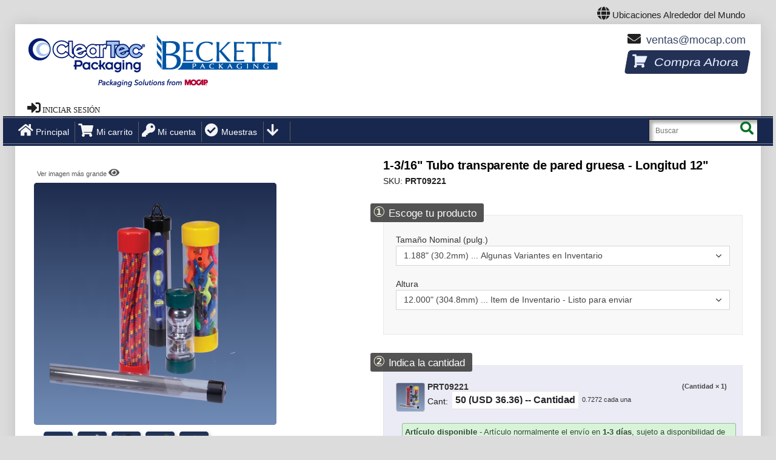

--- FILE ---
content_type: text/html; charset=UTF-8
request_url: https://store.cleartecpackaging.com/clear_mx/hw.html?Item=PRT09221&Nominal_Size=1.18750&Length=12.000
body_size: 54588
content:
<!doctype html>
<html lang="es" class="theme_default layout_legacy">
    <head >
        <script>
    var LOCALE = 'es\u002DMX';
    var BASE_URL = 'https\u003A\u002F\u002Fstore.cleartecpackaging.com\u002Fclear_mx\u002F';
    var require = {
        'baseUrl': 'https\u003A\u002F\u002Fstore.cleartecpackaging.com\u002Fstatic\u002Fversion30\u002Ffrontend\u002FSmartwave\u002Fporto_mocap2\u002Fes_MX'
    };</script>        <meta charset="utf-8">
<meta name="title" content="HW">
<meta name="description" content="CLEARTEC">
<meta name="keywords" content="MOCAP, Magento, Varien, E-commerce">
<meta name="robots" content="INDEX,FOLLOW">
<meta name="viewport" content="initial-scale=1.0, user-scalable=yes, minimum-scale=1.0, maximum-scale=5, width=device-width">
<meta name="format-detection" content="telephone=no">
<meta name="mcp_custom_type" content="Mocap_McpModProdPage">
<title>HW</title>
<link  rel="stylesheet" type="text/css"  media="all" href="https://store.cleartecpackaging.com/static/version30/frontend/Smartwave/porto_mocap2/es_MX/mage/calendar.min.css" >
<link  rel="stylesheet" type="text/css"  media="all" href="https://store.cleartecpackaging.com/static/version30/frontend/Smartwave/porto_mocap2/es_MX/css/styles-m.min.css" >
<link  rel="stylesheet" type="text/css"  media="all" href="https://store.cleartecpackaging.com/static/version30/frontend/Smartwave/porto_mocap2/es_MX/theme258k/css/styles.min.css" >
<link  rel="stylesheet" type="text/css"  media="all" href="https://store.cleartecpackaging.com/static/version30/frontend/Smartwave/porto_mocap2/es_MX/theme258k/css/responsive.min.css" >
<link  rel="stylesheet" type="text/css"  media="all" href="https://store.cleartecpackaging.com/static/version30/frontend/Smartwave/porto_mocap2/es_MX/theme258k/css/style_mcp.min.css" >
<link  rel="stylesheet" type="text/css"  media="all" href="https://store.cleartecpackaging.com/static/version30/frontend/Smartwave/porto_mocap2/es_MX/theme258k/css/style_mcp2.min.css" >
<link  rel="stylesheet" type="text/css"  media="all" href="https://store.cleartecpackaging.com/static/version30/frontend/Smartwave/porto_mocap2/es_MX/StripeIntegration_Payments/css/wallets.min.css" >
<link  rel="stylesheet" type="text/css"  media="screen and (min-width: 768px)" href="https://store.cleartecpackaging.com/static/version30/frontend/Smartwave/porto_mocap2/es_MX/css/styles-l.min.css" >
<link  rel="stylesheet" type="text/css"  rel="stylesheet" crossorigin="anonymous" href="https://fonts.googleapis.com/css2?family=Bebas+Neue&display=swap" >
<link  rel="stylesheet" type="text/css"  media="screen" href="https://store.cleartecpackaging.com/static/version30/frontend/Smartwave/porto_mocap2/es_MX/Mocap_McpModProdPage/css/mcpprod.min.css" >
<link  rel="icon" type="image/x-icon" href="https://store.cleartecpackaging.com/static/version30/frontend/Smartwave/porto_mocap2/es_MX/Magento_Theme/favicon.ico" >
<link  rel="shortcut icon" type="image/x-icon" href="https://store.cleartecpackaging.com/static/version30/frontend/Smartwave/porto_mocap2/es_MX/Magento_Theme/favicon.ico" >
<script  data-type="text/javascript"  src="https://store.cleartecpackaging.com/static/version30/frontend/Smartwave/porto_mocap2/es_MX/requirejs/require.min.js"></script>
<script  data-type="text/javascript"  src="https://store.cleartecpackaging.com/static/version30/frontend/Smartwave/porto_mocap2/es_MX/requirejs-min-resolver.min.js"></script>
<script  data-type="text/javascript"  src="https://store.cleartecpackaging.com/static/version30/frontend/Smartwave/porto_mocap2/es_MX/mage/requirejs/mixins.min.js"></script>
<script  data-type="text/javascript"  src="https://store.cleartecpackaging.com/static/version30/frontend/Smartwave/porto_mocap2/es_MX/requirejs-config.min.js"></script>
<script  data-type="text/javascript"  src="https://store.cleartecpackaging.com/static/version30/frontend/Smartwave/porto_mocap2/es_MX/theme258k/js/scripts.min.js"></script>
        <!-- head -->
<script data-type='text/javascript' src='/mocap_files_30/ajax_js/ws_functions_pre_09.js' onerror="this.src='https://cleartecpackaging.com/js/ws_functions_pre_09.js';this.onerror=null;"></script>
<script data-type='text/javascript' src='/mocap_files_30/ajax_js/ws_functions_all_01_clear_mx.js' data-alt='/mocap_files_30/ajax_js/ws_functions_all_01.js' onerror="scripterr(this, null)"></script>
<script type="text/javascript" src="//script.crazyegg.com/pages/scripts/0130/5332.js" async="async"></script><script data-type='text/javascript' src='/mocap_files_30/js/mcp_magento_script.js' data-alt='https://cleartecpackaging.com/js/mcp_magento_script.js' crossorigin=anonymous onerror="scripterr(this, null)" async></script>
<script data-type='text/javascript'>var render_timestamp= '2026-01-21 13:07:36.817';</script>
<link rel='stylesheet' href='https://cleartecpackaging.com/skin_1/frontend/default/theme258k/css/font-awesome.min.5.1.0.css' data-alt='https://cdn.jsdelivr.net/npm/@fortawesome/fontawesome-free@5.15.3/css/fontawesome.min.css' onerror="scripterr(this, null)">    <link rel="stylesheet" type="text/css" media="all" href="https://store.cleartecpackaging.com/media/porto_30/web/bootstrap/css/bootstrap.optimized.min.css">
    <link rel="stylesheet" type="text/css" media="all" href="https://store.cleartecpackaging.com/media/porto_30/web/css/animate.optimized.css">
<link rel="stylesheet" type="text/css" media="all" href="https://store.cleartecpackaging.com/media/porto_30/web/css/header/type1.css">
<link rel="stylesheet" type="text/css" media="all" href="https://store.cleartecpackaging.com/media/porto_30/web/css/custom.css">
<link rel="stylesheet" type="text/css" media="all" href="https://store.cleartecpackaging.com/media/porto_30/configed_css/design_clear_mx.css">
<link rel="stylesheet" type="text/css" media="all" href="https://store.cleartecpackaging.com/media/porto_30/configed_css/settings_clear_mx.css">
<script data-type="text/javascript">
var redirect_cart=false;
    redirect_cart=true;
var porto_config={
    paths: {
        'parallax': 'js/jquery.parallax.min',
        'floatelement': 'js/jquery.floatelement'
    },
    shim: {
        'floatelement': {
          deps: ['jquery']
        }
    }
};
require.config(porto_config);
</script>
<script data-type="text/javascript">
require([
    'jquery'
], function ($) {
});
</script>
<!-- BEGIN GOOGLE ANALYTICS CODE -->
<script type="text/x-magento-init">
{
    "*": {
        "Magento_GoogleAnalytics/js/google-analytics": {
            "isCookieRestrictionModeEnabled": 0,
            "currentWebsite": 7,
            "cookieName": "user_allowed_save_cookie",
            "ordersTrackingData": {"link_dom_list":"'cleartecpackaging.com.mx'"},
            "pageTrackingData": {"optPageUrl":"","isAnonymizedIpActive":false,"accountId":"UA-792845-3"}        }
    }
}
</script>
<!-- END GOOGLE ANALYTICS CODE -->

    <!-- BEGIN GOOGLE ANALYTICS 4 CODE -->
    <script type="text/x-magento-init">
    {
        "*": {
            "Magento_GoogleGtag/js/google-analytics": {"isCookieRestrictionModeEnabled":false,"currentWebsite":7,"cookieName":"user_allowed_save_cookie","pageTrackingData":{"optPageUrl":"","measurementId":"G-3HDB6K2071"},"ordersTrackingData":[],"googleAnalyticsAvailable":true}        }
    }
    </script>
    <!-- END GOOGLE ANALYTICS 4 CODE -->

            <!-- BEGIN GOOGLE ADWORDS CODE -->
    <script type="text/x-magento-init">
    {
        "*": {
            "Magento_GoogleGtag/js/google-adwords": {
                "conversionId": "AW-1071742149",
                "gtagSiteSrc": "https://www.googletagmanager.com/gtag/js?id=AW-1071742149"
            }
        }
    }
    </script>
    <!-- END GOOGLE ADWORDS CODE -->
<script>if((typeof readCookie !== "undefined")&&(readCookie('mcp_theme'))){ mcpSetTheme(null); mcpSetLayout(null); }</script>
                            
            <!-- Meta Pixel Code -->
        <script>
            !function(f,b,e,v,n,t,s)
            {if(f.fbq)return;n=f.fbq=function(){n.callMethod?
            n.callMethod.apply(n,arguments):n.queue.push(arguments)};
            if(!f._fbq)f._fbq=n;n.push=n;n.loaded=!0;n.version='2.0';
            n.queue=[];t=b.createElement(e);t.async=!0;
            t.src=v;s=b.getElementsByTagName(e)[0];
            s.parentNode.insertBefore(t,s)}(window, document,'script',
            'https://connect.facebook.net/en_US/fbevents.js');
            
            fbq('init', '1214199289971893');
            
                        
                        
                            // Track ViewContent event for product pages
                fbq('track', 'ViewContent', {
                    content_type: 'product',
                    content_ids: ["hw"],
                    currency: 'USD'
                });
                    </script>
        <noscript>
            <img height="1" width="1" style="display:none" 
                 src="https://www.facebook.com/tr?id=1214199289971893&ev=PageView&noscript=1"/>
        </noscript>
        <!-- End Meta Pixel Code -->
    <!-- NetElixir Disabled -->
<link rel="canonical" href="https://store.cleartecpackaging.com/clear_mx/hw.html?Item=PRT09221&Nominal_Size=1.18750&Length=12.000"><!-- 0.00635 -->
    </head>
    <body data-container="body"
          data-mage-init='{"loaderAjax": {}, "loader": { "icon": "https://store.cleartecpackaging.com/static/version30/frontend/Smartwave/porto_mocap2/es_MX/images/loader-2.gif"}}'
        id="html-body" class="layout-1140 wide mocap_mcpmodprodpage-page-view page-layout-1column">
        
<script type="text/x-magento-init">
    {
        "*": {
            "Magento_PageBuilder/js/widget-initializer": {
                "config": {"[data-content-type=\"slider\"][data-appearance=\"default\"]":{"Magento_PageBuilder\/js\/content-type\/slider\/appearance\/default\/widget":false},"[data-content-type=\"map\"]":{"Magento_PageBuilder\/js\/content-type\/map\/appearance\/default\/widget":false},"[data-content-type=\"row\"]":{"Magento_PageBuilder\/js\/content-type\/row\/appearance\/default\/widget":false},"[data-content-type=\"tabs\"]":{"Magento_PageBuilder\/js\/content-type\/tabs\/appearance\/default\/widget":false},"[data-content-type=\"slide\"]":{"Magento_PageBuilder\/js\/content-type\/slide\/appearance\/default\/widget":{"buttonSelector":".pagebuilder-slide-button","showOverlay":"hover","dataRole":"slide"}},"[data-content-type=\"banner\"]":{"Magento_PageBuilder\/js\/content-type\/banner\/appearance\/default\/widget":{"buttonSelector":".pagebuilder-banner-button","showOverlay":"hover","dataRole":"banner"}},"[data-content-type=\"buttons\"]":{"Magento_PageBuilder\/js\/content-type\/buttons\/appearance\/inline\/widget":false},"[data-content-type=\"products\"][data-appearance=\"carousel\"]":{"Magento_PageBuilder\/js\/content-type\/products\/appearance\/carousel\/widget":false}},
                "breakpoints": {"desktop":{"label":"Desktop","stage":true,"default":true,"class":"desktop-switcher","icon":"Magento_PageBuilder::css\/images\/switcher\/switcher-desktop.svg","conditions":{"min-width":"1024px"},"options":{"products":{"default":{"slidesToShow":"5"}}}},"tablet":{"conditions":{"max-width":"1024px","min-width":"768px"},"options":{"products":{"default":{"slidesToShow":"4"},"continuous":{"slidesToShow":"3"}}}},"mobile":{"label":"Mobile","stage":true,"class":"mobile-switcher","icon":"Magento_PageBuilder::css\/images\/switcher\/switcher-mobile.svg","media":"only screen and (max-width: 768px)","conditions":{"max-width":"768px","min-width":"640px"},"options":{"products":{"default":{"slidesToShow":"3"}}}},"mobile-small":{"conditions":{"max-width":"640px"},"options":{"products":{"default":{"slidesToShow":"2"},"continuous":{"slidesToShow":"1"}}}}}            }
        }
    }
</script>

<div class="cookie-status-message" id="cookie-status">
    The store will not work correctly when cookies are disabled.</div>
<script type="text&#x2F;javascript">document.querySelector("#cookie-status").style.display = "none";</script>
<script type="text/x-magento-init">
    {
        "*": {
            "cookieStatus": {}
        }
    }
</script>
<div id='darkmode_detection' style="display:none; background-color: canvas; color-scheme: light" data-src='afterbodystart'></div>


<script type="text/x-magento-init">
    {
        "*": {
            "mage/cookies": {
                "expires": null,
                "path": "\u002F",
                "domain": ".store.cleartecpackaging.com",
                "secure": true,
                "lifetime": "280800"
            }
        }
    }
</script>
    <noscript>
        <div class="message global noscript">
            <div class="content">
                <p>
                    <strong>Parece que JavaScript está deshabilitado en su navegador.</strong>
                    <span>
                        Para la mejor experiencia en nuestro sitio web, asegúrese de activar Javascript en su navegador.                    </span>
                </p>
            </div>
        </div>
    </noscript>

<script>
    window.cookiesConfig = window.cookiesConfig || {};
    window.cookiesConfig.secure = true;
</script><script>    require.config({
        map: {
            '*': {
                wysiwygAdapter: 'mage/adminhtml/wysiwyg/tiny_mce/tinymce5Adapter'
            }
        }
    });</script><script>
    require.config({
        paths: {
            googleMaps: 'https\u003A\u002F\u002Fmaps.googleapis.com\u002Fmaps\u002Fapi\u002Fjs\u003Fv\u003D3\u0026key\u003D'
        },
        config: {
            'Magento_PageBuilder/js/utils/map': {
                style: ''
            },
            'Magento_PageBuilder/js/content-type/map/preview': {
                apiKey: '',
                apiKeyErrorMessage: 'You\u0020must\u0020provide\u0020a\u0020valid\u0020\u003Ca\u0020href\u003D\u0027https\u003A\u002F\u002Fstore.cleartecpackaging.com\u002Fclear_mx\u002Fadminhtml\u002Fsystem_config\u002Fedit\u002Fsection\u002Fcms\u002F\u0023cms_pagebuilder\u0027\u0020target\u003D\u0027_blank\u0027\u003EGoogle\u0020Maps\u0020API\u0020key\u003C\u002Fa\u003E\u0020to\u0020use\u0020a\u0020map.'
            },
            'Magento_PageBuilder/js/form/element/map': {
                apiKey: '',
                apiKeyErrorMessage: 'You\u0020must\u0020provide\u0020a\u0020valid\u0020\u003Ca\u0020href\u003D\u0027https\u003A\u002F\u002Fstore.cleartecpackaging.com\u002Fclear_mx\u002Fadminhtml\u002Fsystem_config\u002Fedit\u002Fsection\u002Fcms\u002F\u0023cms_pagebuilder\u0027\u0020target\u003D\u0027_blank\u0027\u003EGoogle\u0020Maps\u0020API\u0020key\u003C\u002Fa\u003E\u0020to\u0020use\u0020a\u0020map.'
            },
        }
    });
</script>

<script>
    require.config({
        shim: {
            'Magento_PageBuilder/js/utils/map': {
                deps: ['googleMaps']
            }
        }
    });
</script>
<script>
    console.log('[McpModMexicoTaxID] PHTML injected and JS executed');
</script>
<div class="page-wrapper wrapper"><!-- header.phtml start -->
<div class="page" data-trc='header.phtml'>
<header class="page-header type1 " data-trc="porto_mocap2">
<!-- MAGE::CLASS *NO* -->
<script id='mcpGlobalValues'>
var mcpStoreId="7",
	mcpStoreCode="clear_mx",
	mcpStoreName="CLEARTEC MX",
	mcpStoreRegion="US",
	mcpStoreLocale="es_MX",
	mcpStoreBaseUrl="https://store.cleartecpackaging.com/clear_mx/",
	mcpSstoreBaseUrl="https://store.cleartecpackaging.com/clear_mx/",
	mcpCurrencyCode="USD",
	mcpCurrencySymbol="$",
	mcpCurrencyFormat="USD %s",
	mcpCurrencyPattern="¤#,##0.00",
	mcpNumberSymbolGroup=",",
	mcpNumberSymbolDecimal=".",
	mcpPriceFormat2=JSON.parse('{"pattern":"USD\u00a0%s","precision":2,"requiredPrecision":2,"decimalSymbol":".","groupSymbol":",","groupLength":3,"integerRequired":false}'),
	mcpPriceFormat4=JSON.parse('{"pattern":"USD\u00a0%s","precision":4,"requiredPrecision":4,"decimalSymbol":".","groupSymbol":",","groupLength":3,"integerRequired":false}'),
	excludingTaxMessage="Excl. Impuestos",
	includingTaxMessage="Incl. Impuestos",
	exclTaxLabel="Orden Total Excl. Impuesto",
	inclTaxLabel="Orden Total Incl. Impuesto",
	mcpEstShipDateText="Fecha Estimada de Envío",
	mcpEstDelivText="Entrega estimada",
	taxDisplayType=1,
	basicCurrencyMessage="Se le cobrará por",
	mcpShippingCarrierWarnings={};
</script>
 <div class="header content header-container" id="mcp_header_container_outer" data-trc='mcp_002a'>
<!-- mag_mobile_banner.tpl START -->
<div class="shadow"></div>
<div class="swipe-left"></div>
<div class="swipe">
	<div class="swipe-menu">
<ul class="links">

<li><a href="https://cleartecpackaging.com.mx/" title="Tubos de Plástico Transparente:  ¡Empaques para una Visión diferente!" class="home-linkxxx">
<i class='fa fa-home'></i> Principal
</a></li>

<li><a href="https://cleartecpackaging.com.mx/todos-productos.html" title="Todos los productos" class="home-linkxxx">
<i class='fa fa-table'></i> Todos los productos
</a></li>

<li><a href='https://store.cleartecpackaging.com/clear_mx/customer/account/' title='My Account'><i class='fa fa-key'></i> Mi cuenta</a></li>
<li><a href='https://store.cleartecpackaging.com/clear_mx/checkout/cart/' title='My Cart' class='top-link-cartx'><i class='fa fa-shopping-cart'></i> Mi carrito</a></li>

</ul>
		<div class="footer-links-menu">
<ul>

 <li><a href="https://cleartecpackaging.com.mx/todos-productos.html" title=""><i class="fa fa-table"></i> Todos los productos</a></li>

 <li><a href="https://cleartecpackaging.com.mx/contactanos.html" title=""><i class="fa fa-envelope"></i> Contáctanos</a></li>

 <li><a href="https://cleartecpackaging.com.mx/solicitud-de-muestras.html" title=""><i class="fa fa-check-circle"></i> Muestras</a></li>

 <li><a href="https://cleartecpackaging.com.mx/ubicaciones.html" title=""><i class="fa fa-globe"></i> Ubicaciones</a></li>

 <li><a href="https://cleartecpackaging.com.mx/preguntas-frecuentes.html" title=""><i class="fa fa-question-circle"></i> Preguntas Frecuentes</a></li>

 <li><a href="https://cleartecpackaging.com.mx/privacidad.html" title=""><i class="fa fa-eye"></i> Privacidad</a></li>

 <li><a href="https://cleartecpackaging.com.mx/terminos-y-condiciones.html" title=""><i class="fa fa-gavel"></i> Términos</a></li>

 <li><a href="https://cleartecpackaging.com.mx/credito.html" title=""><i class="fa fa-credit-card"></i> Solicitud de crédito</a></li>

 <li><a href="https://cleartecpackaging.com.mx/business-hours.html" title=""><i class="fa fa-clock-o"></i> Horario de Oficina</a></li>

 <li><a href="https://cleartecpackaging.com.mx/acerca-cleartec.html" title=""><i class="fa fa-info-circle"></i> Acerca Cleartec</a></li>

</ul>
		</div>
	</div>
</div>
<div class="top-icon-menu"> <!-- DEPRECATED legacy responsive menu -->
	<div class="swipe-control"><i class="fa fa-align-justify"></i></div>
<div class='top-cart' onclick="opb('https://store.cleartecpackaging.com/clear_mx/checkout/cart/',0)"><i class='fa fa-shopping-cart'></i></div>

	<div class="lang-control" onmouseover='langdisp(1,-1, 1)' onmouseout='langdisp(0,-1, 2)' onclick='langdisp(1,-1, 3)'><i class='fa fa-globe'></i></div>
	<div class="top-search"><i class="fa fa-search"></i></div>
	<span class="clearall"></span>
</div>
<div class="header-container" id="mcp_header_container" itemscope itemtype="http://schema.org/WPHeader">
	<div class="container">
		<div class="row">
			<div class="col-xs-12">
	<div class="header">
		<div class="header_wrapper" itemscope itemtype="http://schema.org/Organization">
		<div class="container-mcphead">
		<NAV class='header_nav_icons'>
<div id='langban' class='langban' onmouseover='langdisp(1,-1,1)' onmouseout='langdisp(0,-1,2)' onclick='langdisp(1,-1,3)'>
<i class='fa fa-globe topicon2'></i><span> Ubicaciones Alrededor del Mundo </span></div>
<div id='langbox' class='hide' onmouseover='langdisp(1,0,10)' onmouseout='langdisp(0,0,20)' style='display:none'>
<div class=langgrp data-mfbrk='/'>
<div id='langlink_div_clear_en' class='langboxdiv' data-mfi='1'  onclick="opb('https://cleartecpackaging.com/',0);return false;" title='U.S.A.(EN)' data-active='1'
 data-ref-code='clear_en' data-store-code='clear_en' data-store-link='https://store.cleartecpackaging.com/clear_en/' data-site-link='https://cleartecpackaging.com'>
<div class='flagimgdiv mcp-no-dark' style='background-position:-0px 0' lang='en-US'></div>
 <a href='https://cleartecpackaging.com/' id='langlink_href_clear_en' class='langboxhref' rel='noopener' hreflang='en-US'>U.S.A. / English</a>(en-US)
</div>
<div id='langlink_div_clear_ca' class='langboxdiv' data-mfi='2'  onclick="opb('https://ca.cleartecpackaging.com/',0);return false;" title='Canada(CA)' data-active='1'
 data-ref-code='clear_ca' data-store-code='clear_ca' data-store-link='https://store.cleartecpackaging.com/clear_ca/' data-site-link='https://ca.cleartecpackaging.com'>
<div class='flagimgdiv mcp-no-dark' style='background-position:-32px 0' lang='fr-CA'></div>
 <a href='https://ca.cleartecpackaging.com/' id='langlink_href_clear_ca' class='langboxhref' rel='noopener' hreflang='fr-CA'>Canada / Français</a>(fr-CA)
</div>
<div id='langlink_div_clear_ce' class='langboxdiv' data-mfi='3'  onclick="opb('https://ce.cleartecpackaging.com/',0);return false;" title='Canada(CE)' data-active='1'
 data-ref-code='clear_ce' data-store-code='clear_en' data-store-link='https://store.cleartecpackaging.com/clear_en/' data-site-link='https://ce.cleartecpackaging.com'>
<div class='flagimgdiv mcp-no-dark' style='background-position:-64px 0' lang='en-CA'></div>
 <a href='https://ce.cleartecpackaging.com/' id='langlink_href_clear_ce' class='langboxhref' rel='noopener' hreflang='en-CA'>Canada / English</a>(en-CA)
</div>
<div id='langlink_div_clear_de' class='langboxdiv' data-mfi='4'  onclick="opb('https://cleartec-verpackung.de/',0);return false;" title='Deutschland(DE)' data-active='1'
 data-ref-code='clear_de' data-store-code='clear_de' data-store-link='https://store.cleartecpackaging.co.uk/clear_de/' data-site-link='https://cleartec-verpackung.de'>
<div class='flagimgdiv mcp-no-dark' style='background-position:-96px 0' lang='de-DE'></div>
 <a href='https://cleartec-verpackung.de/' id='langlink_href_clear_de' class='langboxhref' rel='noopener' hreflang='de-DE'>Deutschland / Deutsch</a>(de-DE)
</div>
<div id='langlink_div_clear_es' class='langboxdiv' data-mfi='5'  onclick="opb('https://cleartec.com.es/',0);return false;" title='España(ES)' data-active='1'
 data-ref-code='clear_es' data-store-code='clear_es' data-store-link='https://store.cleartecpackaging.co.uk/clear_es/' data-site-link='https://cleartec.com.es'>
<div class='flagimgdiv mcp-no-dark' style='background-position:-128px 0' lang='es-ES'></div>
 <a href='https://cleartec.com.es/' id='langlink_href_clear_es' class='langboxhref' rel='noopener' hreflang='es-ES'>España / Castellano</a>(es-ES)
</div>
<div id='langlink_div_clear_fr' class='langboxdiv' data-mfi='6'  onclick="opb('https://cleartec-france.com/',0);return false;" title='France(FR)' data-active='1'
 data-ref-code='clear_fr' data-store-code='clear_fr' data-store-link='https://store.cleartecpackaging.co.uk/clear_fr/' data-site-link='https://cleartec-france.com'>
<div class='flagimgdiv mcp-no-dark' style='background-position:-160px 0' lang='fr-FR'></div>
 <a href='https://cleartec-france.com/' id='langlink_href_clear_fr' class='langboxhref' rel='noopener' hreflang='fr-FR'>France / Français</a>(fr-FR)
</div>
</div><!-- mfbrk=6 --><div class=langgrp data-mfbrk='/'>
<div id='langlink_div_clear_it' class='langboxdiv' data-mfi='7'  onclick="opb('https://cleartec.it/',0);return false;" title='Italia(IT)' data-active='1'
 data-ref-code='clear_it' data-store-code='clear_it' data-store-link='https://store.cleartecpackaging.co.uk/clear_it/' data-site-link='https://cleartec.it'>
<div class='flagimgdiv mcp-no-dark' style='background-position:-192px 0' lang='it-IT'></div>
 <a href='https://cleartec.it/' id='langlink_href_clear_it' class='langboxhref' rel='noopener' hreflang='it-IT'>Italia / Italiano</a>(it-IT)
</div>
<div id='langlink_div_clear_mx' class='langboxdiv' data-mfi='8'  onclick="opb('https://cleartecpackaging.com.mx/',0);return false;" title='México(MX)' data-active='1'
 data-ref-code='clear_mx' data-store-code='clear_mx' data-store-link='https://store.cleartecpackaging.com/clear_mx/' data-site-link='https://cleartecpackaging.com.mx'>
<div class='flagimgdiv mcp-no-dark' style='background-position:-224px 0' lang='es-MX'></div>
 <a href='https://cleartecpackaging.com.mx/' id='langlink_href_clear_mx' class='langboxhref' rel='noopener' hreflang='es-MX'>México / Español</a>(es-MX)
</div>
<div id='langlink_div_clear_pl' class='langboxdiv' data-mfi='9'  onclick="opb('https://cleartec.pl/',0);return false;" title='Polska(PL)' data-active='1'
 data-ref-code='clear_pl' data-store-code='clear_pl' data-store-link='https://store.cleartecpackaging.co.uk/clear_pl/' data-site-link='https://cleartec.pl'>
<div class='flagimgdiv mcp-no-dark' style='background-position:-256px 0' lang='pl-PL'></div>
 <a href='https://cleartec.pl/' id='langlink_href_clear_pl' class='langboxhref' rel='noopener' hreflang='pl-PL'>Polska / Polski</a>(pl-PL)
</div>
<div id='langlink_div_clear_uk' class='langboxdiv' data-mfi='12'  onclick="opb('https://cleartecpackaging.co.uk/',0);return false;" title='U.K.(UK)' data-active='1'
 data-ref-code='clear_uk' data-store-code='clear_uk' data-store-link='https://store.cleartecpackaging.co.uk/clear_uk/' data-site-link='https://cleartecpackaging.co.uk'>
<div class='flagimgdiv mcp-no-dark' style='background-position:-288px 0' lang='en-GB'></div>
 <a href='https://cleartecpackaging.co.uk/' id='langlink_href_clear_uk' class='langboxhref' rel='noopener' hreflang='en-GB'>U.K. / English</a>(en-GB)
</div>
<div id='langlink_div_clear_zh' class='langboxdiv' data-mfi='13'  onclick="opb('https://beckett.com.cn/',0);return false;" title='中华人民共和国(ZH)' data-active='1'
 data-ref-code='clear_zh' data-store-code='clear_zh' data-store-link='https://store.mocap.com.cn/clear_zh/' data-site-link='https://beckett.com.cn'>
<div class='flagimgdiv mcp-no-dark' style='background-position:-320px 0' lang='zh-CN'></div>
 <a href='https://beckett.com.cn/' id='langlink_href_clear_zh' class='langboxhref' rel='noopener' hreflang='zh-CN'>中华人民共和国 / 简体中文</a>(zh-CN)
</div>
</div>
</div><!-- langbox -->
<div class='iconban mcp_legacy_hide'><a href='https://store.cleartecpackaging.com/clear_mx/checkout/cart/' title='Mi carrito'><i class='fa fa-shopping-cart topicon2'></i></a></div>
<div class='iconban mcp_legacy_hide'><a href='https://store.cleartecpackaging.com/clear_mx/customer/account/' title='Mi cuenta'><i class='fa fa-user-circle topicon2'></i></a></div>
</NAV>


<a href="https://cleartecpackaging.com.mx" title='' class=logo itemprop='url' data-div_this1='BOTH' data-len1='4'>
<img class='logo_both' src="/pub/media/logo/default/CLEAR_WB_logo_EN_horiz_01b.png" alt="Empaques Cleartec" itemprop='logo' data-type='XFILE' width=420 height=120>
 </a>
 <div id='head_search'><form method="post" name="search_mini_form_101" class="search_mini_form srchform" data-id="gs101" onsubmit="submitsearch(0,'searchstring101');return false;"> 
<div class="form-search">
<input class="input-text" id='searchstring101' value="" placeholder="Buscar" name='SubmitButton101' aria-labelledby="mcpsrchbutton_101"> 
<button type="submit" title="Buscar" class='button' id="mcpsrchbutton_101"><strong><i class="fa fa-search"></i></strong></button>
</div>
</form></div>
		 <div class='right_head'>
 <div class='header-buttons'>
<div id=headem1><i class='fa fa-envelope banicon'></i>&nbsp;<span id='emob01'><script data-src='em.ob'>
function emobscur_emob01(){	if(typeof(mcpEmOb)==='undefined'){		setTimeout(emobscur_emob01,30);	}else{		mcpEmOb('emob01','EMA4uojltdDYZc2hRa0F','cSAUHR0PCklDZzQ.EEEJNQQBYWU.[base64]',15,30)	}}emobscur_emob01()
</script></span>
</div>
<!-- no mtemsla -->
<div class='bloxx buyhere' data-div_this2='BOTH' data-len2='4'>
 <div class='block-titlexx' onclick="opb('https://cleartecpackaging.com.mx/productos-en-stock.html',0);">
	<i class='fa fa-shopping-cart'></i>&nbsp;<div class='fontwide3'>Compra Ahora</div>
 </div>
</div>
						</div>
		 <p class='welcome-msg'> </p>
		 </div>
<!-- MCP_BANNER_LINKS -->
<!-- mcpCalender set -->

<!-- region == US code = clear_mx 
-->
<!-- mcp_minicart_nowdoc -->
<div id='mcp_banner_links'  class='panel header' data-sessid='8e5ra1inbv6qtcnsppa8u5nc08'>

		<span class="header_account_link_list form-logon login">
			<i class='fa fa-sign-in accticon'></i> 
			<a class="header_account_link" href="https://store.cleartecpackaging.com/clear_mx/customer/account/login/">Iniciar Sesión</a>
		</span><!--mcp_minicart-->
<!-- [2026-01-21 13:07:36.9663]  -->
<!-- class(this)=[Mocap\McpModLang\View\TemplateEngine\Php]  -->
</div>

			<div id='mcpheadmsg'></div>
		</div><!-- container-mcphead -->
		</div>
		<div class="top_row">
			<div class="top_row_border container-mcphead">
<div id='mobile_contact_info'><div class='header_mob' style='display:inline-block'><ul>
<li class='mcp_prod_nav mcpNavCtrl' id='navpl_li3' data-targ='tree' data-type='head'>
<div class='mcp_mnu_sid'><i class="fa fa-chevron-down topicon0 mcp_legacy_hide"></i></div>
<div class='mcp_mnu_all'>
<div class='mcp_mnu_lrg'>Productos</div>
<div class='mcp_mnu_sml'>Por categoria</div>
</div>
</li>
</ul></div>
<div class='header_mob' id=heademm><a href='https://cleartecpackaging.com.mx/contactanos.html'><i class='fa fa-envelope banicon'></i>&nbsp;Contáctanos</a></div>
</div>
<ul class=links>
<li class='first mcp_modern_hide'><a href="https://cleartecpackaging.com.mx/" title="Principal"><i class="fa fa-home topicon1"></i>Principal</a></li>
<li class='mcp_prod_nav mcpNavCtrl' id='navpl_li1' data-targ='tree' data-type='head'>
<div class='mcp_mnu_sid'><i class="fa fa-chevron-down topicon0 mcp_legacy_hide"></i></div>
<div class='mcp_mnu_all'>
<div class='mcp_mnu_lrg'>Productos</div>
<div class='mcp_mnu_sml'>Por categoria</div>
</div>
</li>
<li class='mcp_prod_nav mcpNavCtrl enterleave navpl_li' data-targ='list' data-type='head' id='navpl_li2'>
<div class='mcp_mnu_sid'><i class="fa fa-chevron-down topicon0 mcp_legacy_hide"></i></div>
<div class='mcp_mnu_all'>
<div class='mcp_mnu_lrg'>Productos</div>
<div class='mcp_mnu_sml'>Por Serie</div>
</div>
</li>
<li class='mcp_modern_hide'><a href='https://store.cleartecpackaging.com/clear_mx/checkout/cart/' title='My Cart' class='top-link-cartx' style='display:inline-block'><i class="fa fa-shopping-cart topicon1"></i>Mi carrito</a></li>
<li class='mcp_modern_hide'><a href='https://store.cleartecpackaging.com/clear_mx/customer/account/' title='My Account'><i class="fa fa-key topicon1"></i>Mi cuenta</a></li>
<li><a href="https://cleartecpackaging.com.mx/solicitud-de-muestras.html" title="Muestras">
<i class="fa fa-check-circle topicon1 mcp_modern_hide"></i>Muestras</a></li>
<li class='mcp_legacy_hide'><a href="https://cleartecpackaging.com.mx/contactanos.html" title="Contáctanos">
<i class="fa fa-envelope topicon1 mcp_modern_hide"></i>Contáctanos</a></li>
<li class='enterleave navpl_li mcpNavCtrl' id='navpl_li0' data-targ='list' data-type='head'>
<div id='nav_pl_link'>
<i class='fa fa-arrow-down topicon1 mcp_modern_hide'></i><span class='nav_pl_list'><WBR></span>
</div>
<nav itemscope itemtype='http://schema.org/SiteNavigationElement' data-nav='list'>
<div id='mcp-nav-list' class='mcpNavCtrl mcpMenuNope' data-targ='list' data-type='block'>
<div id='mcp-nav-container'>
<div class=plevel0 id='navpl0'>
<div class='plevel1 plevelFull'><a href="https://cleartecpackaging.com.mx/todos-productos.html">Productos</a></div>
<div class=plevel1 data-pl="CPK" title="Cylinder-Paks (CPK)"><a href="https://cleartecpackaging.com.mx/cylinder-paks.html" title="Cylinder-Paks">CPK</a></div>
<div class=plevel1 data-pl="FVG" title="Protectores de herramientas (PTC)"><a href="https://cleartecpackaging.com.mx/cubiertas-protectoras-herramientas.html" title="Cubiertas protectoras para herramientas">PTC</a></div>
<div class=plevel1 data-pl="FVG" title="Protectores de herramientas (FVG)"><a href="https://cleartecpackaging.com.mx/cubiertas-protectoras-herramientas.html" title="Cubiertas protectoras para herramientas">FVG</a></div>
<div class=plevel1 data-pl="GRC" title="Centre Grip Pak (GRC)"><a href="https://cleartecpackaging.com.mx/centre-grip-pak.html" title="Centre Grip Pak">GRC</a></div>
<div class=plevel1 data-pl="GRP" title="Grip Paks (GRP)"><a href="https://cleartecpackaging.com.mx/grip-paks.html" title="Grip Paks">GRP</a></div>
<div class=plevel1 data-pl="HT" title="Tubo Colgador (HT)"><a href="https://cleartecpackaging.com.mx/tubo-colgador-tubos-sellados-planos.html" title="Tubos Colgador y Tubos Sellados Planos">HT</a></div>
<div class=plevel1 data-pl="HW" title="Pared Gruesa (HW)"><a href="https://cleartecpackaging.com.mx/tubos-transparentes-de-pared-gruesa.html" title="Tubos Transparentes de Pared Gruesa">HW</a></div>
<div class=plevel1 data-pl="IB" title="Insert Box (IB)"><a href="https://cleartecpackaging.com.mx/boxes-insert.html" title="Insert Box">IB</a></div>
<div class=plevel1 data-pl="IBSB" title="Insert Boxes - Snap Boxes (IBSB)"><a href="https://cleartecpackaging.com.mx/boxes-insert-snap-box.html" title="Insert Boxes - Snap Box">IBSB</a></div>
<div class=plevel1 data-pl="IBSP" title="Insert Boxes - Snap Paks (IBSP)"><a href="https://cleartecpackaging.com.mx/boxes-insert-snap-pak.html" title="Insert Boxes - Snap Pak">IBSP</a></div>
<div class=plevel1 data-pl="MB" title="Caja cuadrada multifuncción (MB)"><a href="https://cleartecpackaging.com.mx/caja-pequena-de-plastico.html" title="MultiBox">MB</a></div>
<div class=plevel1 data-pl="MT" title="Tubos para Envío (MT)"><a href="https://cleartecpackaging.com.mx/tubos-de-plastico-de-correo.html" title="Tubos Transparentes para Correo & Envíos">MT</a></div>
<div class=plevel1 data-pl="PRCT" title="Tubos Rectangulares (PRCT)"><a href="https://cleartecpackaging.com.mx/tubos-rectangulares-plastico.html" title="Tubos Rectangulares">PRCT</a></div>
<div class=plevel1 data-pl="PST" title="Tubos Transparentes Cuadrados (PST)"><a href="https://cleartecpackaging.com.mx/tubos-cuadrados-plastico.html" title="Tubos Cuadrados">PST</a></div>
<div class=plevel1 data-pl="RP" title="Tubos Telescópicos Rectangulares (RP)"><a href="https://cleartecpackaging.com.mx/tubo-rectangular-extensible.html" title="Paks Rectangulares">RP</a></div>
<div class=plevel1 data-pl="RT" title="Tubos Telescopicos redondos (RT)"><a href="https://cleartecpackaging.com.mx/tubos-telescopicos-redondos.html" title="Tubos Redondos">RT</a></div>
<div class=plevel1 data-pl="RTL" title="Telescópicos de bloqueo redondo (RTL)"><a href="https://cleartecpackaging.com.mx/telescopicos-de-bloqueo-redondo.html" title="Tubos de bloqueo telescópicos redondos">RTL</a></div>
<div class=plevel1 data-pl="SBRCT" title="Tubos Rectangulares con Base Sellada (SBRCT)"><a href="https://cleartecpackaging.com.mx/tubos-rectangulares-base-sellada.html" title="Tubos Rectangulares con Base Sellada">SBRCT</a></div>
<div class=plevel1 data-pl="SBST" title="Tubos Cuadrados con Base Sellada (SBST)"><a href="https://cleartecpackaging.com.mx/tubos-cuadrados-base-sellada.html" title="Tubos Cuadrados con Base-Sellada">SBST</a></div>
<div class=plevel1 data-pl="SBT" title="Base Sellada (SBT)"><a href="https://cleartecpackaging.com.mx/tubo-transparente-con-base-sellada.html" title="Tubos Redondos con Base Sellada">SBT</a></div>
<div class=plevel1 data-pl="SBTC" title="Base Sellada (SBTC)"><a href="https://cleartecpackaging.com.mx/tubo-transparente-con-base-sellada-baston-de-caramelo.html" title="Tubos Redondos con Base Sellada (Bastón de caramelo)">SBTC</a></div>
<div class=plevel1 data-pl="SBX" title="Blister SB (SBX)"><a href="https://cleartecpackaging.com.mx/blíster-para-lamas-circulares.html" title="Blíster SB">SBX</a></div>
<div class=plevel1 data-pl="SF" title="Blíster SF (SF)"><a href="https://cleartecpackaging.com.mx/blisteres-para-fresas-a-discos.html" title="Blíster SF">SF</a></div>
<div class=plevel1 data-pl="SK" title="Box SK (SK)"><a href="https://cleartecpackaging.com.mx/sk-boxes.html" title="SK Box">SK</a></div>
<div class=plevel1 data-pl="SP" title="Snap Paks (SP)"><a href="https://cleartecpackaging.com.mx/snap-paks.html" title="Snap Paks">SP</a></div>
<div class=plevel1 data-pl="SQT" title="Telescópico Cuadrado (SQT)"><a href="https://cleartecpackaging.com.mx/telescopicos-cuadrados.html" title="Tubos Telescópicos Cuadrados">SQT</a></div>
<div class=plevel1 data-pl="TS" title="Tap Set (TS)"><a href="https://cleartecpackaging.com.mx/caja-para-juego-de-machos.html" title="Caja para juego de machos">TS</a></div>
<div class=plevel1 data-pl="TW" title="Pared Delgada (TW)"><a href="https://cleartecpackaging.com.mx/tubo-transparentes-delgado-plastico.html" title="Tubos Transparentes de Pared Delgada">TW</a></div>
<div class=plevel1 data-pl="UTW" title="Pared Ultra-Delgada (UTW)"><a href="https://cleartecpackaging.com.mx/tubo-transparentes-ultra-plastico.html" title="Tubos Transparentes de Pared Ultra Delgada">UTW</a></div>
<div class=plevel1 data-pl="VS" title="Vertical Set (VS)"><a href="https://cleartecpackaging.com.mx/tubo-transparente-atractivo.html" title="Vertical Sets">VS</a></div>
<div class='plevel1 plevelFull'><a href="https://cleartecpackaging.com.mx/tapones-para-cleartec.html">Tapas</a></div>
<div class=plevel1 data-pl="PCC" title="Tapa Transparente (PCC)"><a href="https://cleartecpackaging.com.mx/tapa-transparente.html" title="Tapa Transparente"><span>PCC</span></a></div>
<div class=plevel1 data-pl="PCSP" title="Tapas de Polipropileno (PCSP)"><a href="https://cleartecpackaging.com.mx/closures-donation.html" title="Tapas de Polipropileno"><span>PCSP</span></a></div>
<div class=plevel1 data-pl="PHP" title="Tapas de Polipropileno Colgador (PHP)"><a href="https://cleartecpackaging.com.mx/tapas-de-polipropileno-colgador.html" title="Tapas de Polipropileno Colgador"><span>PHP</span></a></div>
<div class=plevel1 data-pl="PRCF" title="Tapas Rectangulares Flip-Top (PRCF)"><a href="https://cleartecpackaging.com.mx/tapas-flip-top.html" title="Tapas Rectangulares Flip-Top"><span>PRCF</span></a></div>
<div class=plevel1 data-pl="PRCP" title="Tapas Rectangulares de Polipropileno (PRCP)"><a href="https://cleartecpackaging.com.mx/tapas-rectangulares-polipropileno.html" title="Tapas Rectangulares de Polipropileno"><span>PRCP</span></a></div>
<div class=plevel1 data-pl="PRP" title="Tapas de Polipropileno (PRP)"><a href="https://cleartecpackaging.com.mx/tapas-de-polipropileno.html" title="Tapas de Polipropileno"><span>PRP</span></a></div>
<div class=plevel1 data-pl="PSQP" title="Tapas Cuadrados de Polipropileno (PSQP)"><a href="https://cleartecpackaging.com.mx/tapas-cuadrados-polipropileno.html" title="Tapas Cuadrados de Polipropileno"><span>PSQP</span></a></div>
<div class=plevel1 data-pl="RVC" title="Cubiertas de Vinilo (RVC)"><a href="https://cleartecpackaging.com.mx/cubiertas-de-vinilo.html" title="Cubiertas de Vinilo"><span>RVC</span></a></div>
<div class=plevel1 data-pl="TT" title="Tapas para Fiestas (TT)"><a href="https://cleartecpackaging.com.mx/tapa-baston-tt.html" title="Tapas para Celebraciones Especiales"><span>TT</span></a></div>
<div class=plevel1 data-pl="VHC" title="Cubiertas de Vinilo Colgador (VHC)"><a href="https://cleartecpackaging.com.mx/cubiertas-de-vinilo-colgador.html" title="Cubiertas de Vinilo Colgador"><span>VHC</span></a></div>
</div>
</div><!-- mcp-nav-container -->
</div>
</nav>
</li>
</ul>

<div id='menu_search'><form method="post" name="search_mini_form_111" class="search_mini_form srchform" data-id="gs111" onsubmit="submitsearch(0,'searchstring111');return false;"> 
<div class="form-search">
<input class="input-text" id='searchstring111' value="" placeholder="Buscar" name='SubmitButton111' aria-labelledby="mcpsrchbutton_111"> 
<button type="submit" title="Buscar" class='button' id="mcpsrchbutton_111"><strong><i class="fa fa-search"></i></strong></button>
</div>
</form></div>
<script data-src='18'>
var mcpsrchclk=new Date().getTime(),mcpsrchbeg;
function getSsearchStringBox(sfld="searchstring"){
	let ssb=document.getElementById(sfld);
	if(!(ssb))ssb=document.querySelector(`[id^="`+sfld+`"]`);
	return ssb;
}
function submitsearch(mcpsrchbeg,sfld){
	let newhash,ssb,newaction,newactionpart,newsrch;
	let tclk=new Date().getTime();
	let dclk=tclk-mcpsrchclk;
	if(!dclk)dclk=9999;
	mcpsrchclk=tclk;
	if(dclk>1350){
		ssb=getSsearchStringBox(sfld);
		if((ssb)&&(ssb.value)){
			newsrch=ssb.value;
		}else{
			if((ssb)&&(ssb.innerHTML))newsrch=ssb.innerHTML;
		}
		if(newsrch){newsrch=newsrch.trim()}
		if((newsrch)&&(mcpEgg(newsrch))){			
			newhash=encode64(newsrch);
		}else{
			ssb.value=''; return false;
		}
		newactionpart="?HSH="+newhash;
		if((mcpsrchbeg)&&(mcpsrchbeg>=1))newactionpart=newactionpart+"&offset="+mcpsrchbeg;
		newaction="https://cleartecpackaging.com.mx/search.html"+newactionpart;
		if(document.forms["g"])document.forms["g"].action=newaction;
		if((location.href)&&(location.href.lastIndexOf("/"))&&(location.href.substring(location.href.lastIndexOf("/")+1).substring(0,6)==newactionpart.substring(0,6))){
			process_search();
		}else{
			relocate(newaction);
		}
	}
	mcpsrchclk=tclk;
	return false;
}
function mcpEgg(txt){
	let h=((!txt)?0:txt.hashCodeMCP()),d=1741782553,n=1846132509,r=108404047;
	switch(h){
	 case d:case n:mcpSetBoth('modern1',((h==d)?'dark1':'new01'),1);mcpLayoutControls();break;
	 case r:localStorage.clear();break;
	 default:h=0;
	}
	return (!h||!setTimeout(function(){location.reload()},420));
}
function relocate(reloc1){self.location=reloc1}
//# sourceURL=mcp_search_18.js
</script><script data-src='18'>
var mcpsrchclk=new Date().getTime(),mcpsrchbeg;
function getSsearchStringBox(sfld="searchstring"){
	let ssb=document.getElementById(sfld);
	if(!(ssb))ssb=document.querySelector(`[id^="`+sfld+`"]`);
	return ssb;
}
function submitsearch(mcpsrchbeg,sfld){
	let newhash,ssb,newaction,newactionpart,newsrch;
	let tclk=new Date().getTime();
	let dclk=tclk-mcpsrchclk;
	if(!dclk)dclk=9999;
	mcpsrchclk=tclk;
	if(dclk>1350){
		ssb=getSsearchStringBox(sfld);
		if((ssb)&&(ssb.value)){
			newsrch=ssb.value;
		}else{
			if((ssb)&&(ssb.innerHTML))newsrch=ssb.innerHTML;
		}
		if(newsrch){newsrch=newsrch.trim()}
		if((newsrch)&&(mcpEgg(newsrch))){			
			newhash=encode64(newsrch);
		}else{
			ssb.value=''; return false;
		}
		newactionpart="?HSH="+newhash;
		if((mcpsrchbeg)&&(mcpsrchbeg>=1))newactionpart=newactionpart+"&offset="+mcpsrchbeg;
		newaction="https://cleartecpackaging.com.mx/search.html"+newactionpart;
		if(document.forms["g"])document.forms["g"].action=newaction;
		if((location.href)&&(location.href.lastIndexOf("/"))&&(location.href.substring(location.href.lastIndexOf("/")+1).substring(0,6)==newactionpart.substring(0,6))){
			process_search();
		}else{
			relocate(newaction);
		}
	}
	mcpsrchclk=tclk;
	return false;
}
function mcpEgg(txt){
	let h=((!txt)?0:txt.hashCodeMCP()),d=1741782553,n=1846132509,r=108404047;
	switch(h){
	 case d:case n:mcpSetBoth('modern1',((h==d)?'dark1':'new01'),1);mcpLayoutControls();break;
	 case r:localStorage.clear();break;
	 default:h=0;
	}
	return (!h||!setTimeout(function(){location.reload()},420));
}
function relocate(reloc1){self.location=reloc1}
//# sourceURL=mcp_search_18.js
</script><script data-src='18'>
var mcpsrchclk=new Date().getTime(),mcpsrchbeg;
function getSsearchStringBox(sfld="searchstring"){
	let ssb=document.getElementById(sfld);
	if(!(ssb))ssb=document.querySelector(`[id^="`+sfld+`"]`);
	return ssb;
}
function submitsearch(mcpsrchbeg,sfld){
	let newhash,ssb,newaction,newactionpart,newsrch;
	let tclk=new Date().getTime();
	let dclk=tclk-mcpsrchclk;
	if(!dclk)dclk=9999;
	mcpsrchclk=tclk;
	if(dclk>1350){
		ssb=getSsearchStringBox(sfld);
		if((ssb)&&(ssb.value)){
			newsrch=ssb.value;
		}else{
			if((ssb)&&(ssb.innerHTML))newsrch=ssb.innerHTML;
		}
		if(newsrch){newsrch=newsrch.trim()}
		if((newsrch)&&(mcpEgg(newsrch))){			
			newhash=encode64(newsrch);
		}else{
			ssb.value=''; return false;
		}
		newactionpart="?HSH="+newhash;
		if((mcpsrchbeg)&&(mcpsrchbeg>=1))newactionpart=newactionpart+"&offset="+mcpsrchbeg;
		newaction="https://cleartecpackaging.com.mx/search.html"+newactionpart;
		if(document.forms["g"])document.forms["g"].action=newaction;
		if((location.href)&&(location.href.lastIndexOf("/"))&&(location.href.substring(location.href.lastIndexOf("/")+1).substring(0,6)==newactionpart.substring(0,6))){
			process_search();
		}else{
			relocate(newaction);
		}
	}
	mcpsrchclk=tclk;
	return false;
}
function mcpEgg(txt){
	let h=((!txt)?0:txt.hashCodeMCP()),d=1741782553,n=1846132509,r=108404047;
	switch(h){
	 case d:case n:mcpSetBoth('modern1',((h==d)?'dark1':'new01'),1);mcpLayoutControls();break;
	 case r:localStorage.clear();break;
	 default:h=0;
	}
	return (!h||!setTimeout(function(){location.reload()},420));
}
function relocate(reloc1){self.location=reloc1}
//# sourceURL=mcp_search_18.js
</script>
		 </div>
		</div>
			<div class="clearall"></div>
			</div>
 </div>
		</div>
		<div class="clearall"></div>
	</div>
</div>
<div class="nav-container"><div class="clearall"></div></div>
<!-- mag_mobile_banner.tpl END -->

<script id='mcp_warn_browser'> 
var $buoop={required:{e:-4,f:-3,o:-3,s:-1,c:-3},insecure:true,api:2023.08}; 
function $buo_f(){ 
 var e=document.createElement("script"); 
 e.async=true;
 e.addEventListener("error",function(){scripterr(this,null)}),
 e.setAttribute("data-alt","https://browser-update.org/update.min.js");
 e.src="https://cdn.cleartecpackaging.com.mx/js/browser_update.min.js"; 
 document.body.appendChild(e);
};
try{
 var mcp_pv=parseInt(readCookie('pv'));
 if(mcp_pv&&mcp_pv>4){
  document.addEventListener("DOMContentLoaded",function(){setTimeout($buo_f,15)},false);
 }
}catch(e){
 window.addEventListener("load",$buo_f,false);
}
//# sourceURL=mcp_warn_browser_01.js
</script></div>
<div class="nav-container"><div class="clear"></div></div><!-- nav-container -->
</header><!-- header.phtml end -->
<main id="maincontent" class="page-main" itemscope itemtype="http://schema.org/Product"><span id="contentarea" tabindex="-1" data-rel="nofollow" data-src='skiptarget.phtml'></span>
<div class="page messages"><div data-placeholder="messages"></div>
<div data-bind="scope: 'messages'">
    <!-- ko if: cookieMessages && cookieMessages.length > 0 -->
    <div aria-atomic="true" role="alert" data-bind="foreach: { data: cookieMessages, as: 'message' }" class="messages">
        <div data-bind="attr: {
            class: 'message-' + message.type + ' ' + message.type + ' message',
            'data-ui-id': 'message-' + message.type
        }">
            <div data-bind="html: $parent.prepareMessageForHtml(message.text)"></div>
        </div>
    </div>
    <!-- /ko -->

    <!-- ko if: messages().messages && messages().messages.length > 0 -->
    <div aria-atomic="true" role="alert" class="messages" data-bind="foreach: {
        data: messages().messages, as: 'message'
    }">
        <div data-bind="attr: {
            class: 'message-' + message.type + ' ' + message.type + ' message',
            'data-ui-id': 'message-' + message.type
        }">
            <div data-bind="html: $parent.prepareMessageForHtml(message.text)"></div>
        </div>
    </div>
    <!-- /ko -->
</div>
<script type="text/x-magento-init">
    {
        "*": {
            "Magento_Ui/js/core/app": {
                "components": {
                        "messages": {
                            "component": "Magento_Theme/js/view/messages"
                        }
                    }
                }
            }
    }
</script>
</div><div class="columns"><div class="column main"><!-- blocksidenav.phtml -->
<div class="col-left sidebar col-xs-12 col-sm-3 sidebar_magento">
<!-- <div class="bloxx block-side-nav mcpMenuNope mcpNavCtrl" id='mcp-nav-tree' data-targ='tree' data-type='block' data-id='mcp-side-nav'> -->
<div class="bloxx block-side-nav" data-trc='blocksidenav'> 
<nav itemscope itemtype="http://schema.org/SiteNavigationElement">
<!-- - - - - - - - -  -->
<!-- CLEARTEC MENU -->
<div class="mcp_main_menu_outer mcpMenuNope mcpNavCtrl" id='mcp-nav-tree' data-targ='tree' data-menu='mcp-menu-tree'  data-type='block' data-id='mcp-side-nav'>
<div class="mcp_main_menu_center">
<div class="mcp_main_menu_inner" id='mcp-menu-tree' data-type='block'>
<div class='block-title accordion' id='mnu_block_product_title' data-src='TPL'>
<div data-trc='prod'>
<div><i class='fa fa-cubes menuicon01'></i>Productos</div>
</div>
</div>
<div id='prodmenu_div' class='block-contentaccordion'>
</div>



<div style="margin-top:6px;"></div>

<div class="bloxx buyhere" style="text-align:left;margin-top:2px;">
 <div class="block-title" onclick="opb('https://cleartecpackaging.com.mx/productos-en-stock.html',0);" data-code='PAG-CLT-STOCK'>
  <i class="fa fa-shopping-cart fontawe"></i>
  <div class="fontwide3">Compra Ahora</div>
 </div>
</div>


<div class="block-title mcpdivlink" onclick="opb(this.getAttribute('data-contlink'),0);" data-contlink="https://cleartecpackaging.com.mx/contactanos.html">
<div><div style="float:left; margin-bottom:2px;"><i class="fa fa-envelope menuicon01"></i></div><div style=";"><a href="https://cleartecpackaging.com.mx/contactanos.html" title="Contáctanos" class='mcpdivlink'>Contáctanos</a></div></div>
</div>


<div class="block-title" onclick='opb("https://cleartecpackaging.com.mx/catalogo.html",0)'>
<div><div style="float:left; margin-bottom:2px;"><i class="fa fa-book menuicon01"></i></div><div style=";"><a href="https://cleartecpackaging.com.mx/catalogo.html" title="Descargar el Catalogo">Descargar el Catalogo</a></div></div>
</div>


<div class="block-title allpmenu" onclick='opb("https://cleartecpackaging.com.mx/empaque-para-consumos.html",0)'>
<div><div style="float:left; margin-bottom:2px;"><i class="fa fa-shopping-bag menuicon01"></i></div><div style=";"><a href="https://cleartecpackaging.com.mx/empaque-para-consumos.html" title="Empaque para Consumos">Empaque para Consumos</a></div></div>
</div>

<div class="block-title allpmenu" onclick='opb("https://cleartecpackaging.com.mx/empaque-industrial.html",0)'>
<div><div style="float:left; margin-bottom:2px;"><i class="fa fa-industry menuicon01"></i></div><div style=";"><a href="https://cleartecpackaging.com.mx/empaque-industrial.html" title="Empaque Industrial">Empaque Industrial</a></div></div>
</div>



<div class="block-title allpmenu" onclick='opb("https://cleartecpackaging.com.mx/todos-productos.html",0)'>
<div><div style="float:left; margin-bottom:2px;"><i class="fa fa-table menuicon01"></i></div><div style=";"><a href="https://cleartecpackaging.com.mx/todos-productos.html" title="Todos los productos">Todos los productos</a></div></div>
</div>

</div><!-- mcp_main_menu_inner -->
</div><!-- mcp_main_menu_center -->
</div><!-- mcp_main_menu_outer -->

<div id='rSideBottom'>
<BR><BR>

<div class='tradeshow_notice_01' id="tradeshow_Pack-Expo-East-2026_div">
<a href='http://nvyt.es/f7fc6a08663ad6f451f0' id="tradeshow_Pack-Expo-East-2026_link">
<img src='https://cdn.cleartecpackaging.com.mx/grafx_all/banner_packexpo_east_2020b.png' width="248" height="300" style='max-width:100%;height:auto;margin:3px 0px' alt="Pack Expo EAST 2026" id="tradeshow_Pack-Expo-East-2026_logo" loading=lazy>
</a>
<div style='display:inline-block;clear:both;margin-top:3px' id="tradeshow_Pack-Expo-East-2026_info">
17 - 19  Febrero  2025<BR>
Pennsylvania Convention Center<BR>
Philadelphia PA 
<span>Stand &numero; <b>349</b></span><BR>
<span style='color:#666;'>Código promocional <b>75J09</b></span><BR>
</div><BR><BR>
</div>





<DIV class='sidemenu_chat'>

 
 <div style="clear:both"></div>
 <BR>
 <address>
  Cleartec Packaging<BR>Una División de MOCAP<BR>
  Ave. Burócratas No. 410 Cumbres 3er. Sector.<BR>Monterrey, N.L. 64610<BR>México<BR>
  800.706.6227<BR>
 </address>
 <div style="clear:both"></div><BR>

 <div style="clear:both;height:10px"></div>
</DIV>

<div style="clear:both"></div>
</div><!-- rSideBottom --></nav>
</div><!-- bloxx block-side-nav -->
</div><!-- sidebar_magento -->
<input name="form_key" type="hidden" value="d61pASXgVQxhqAz6" /><div id="authenticationPopup" data-bind="scope:'authenticationPopup', style: {display: 'none'}">
        <script>window.authenticationPopup = {"autocomplete":"off","customerRegisterUrl":"https:\/\/store.cleartecpackaging.com\/clear_mx\/customer\/account\/create\/","customerForgotPasswordUrl":"https:\/\/store.cleartecpackaging.com\/clear_mx\/customer\/account\/forgotpassword\/","baseUrl":"https:\/\/store.cleartecpackaging.com\/clear_mx\/","customerLoginUrl":"https:\/\/store.cleartecpackaging.com\/clear_mx\/customer\/ajax\/login\/"}</script>    <!-- ko template: getTemplate() --><!-- /ko -->
        <script type="text/x-magento-init">
        {
            "#authenticationPopup": {
                "Magento_Ui/js/core/app": {"components":{"authenticationPopup":{"component":"Magento_Customer\/js\/view\/authentication-popup","children":{"messages":{"component":"Magento_Ui\/js\/view\/messages","displayArea":"messages"},"captcha":{"component":"Magento_Captcha\/js\/view\/checkout\/loginCaptcha","displayArea":"additional-login-form-fields","formId":"user_login","configSource":"checkout"},"recaptcha":{"component":"Magento_ReCaptchaFrontendUi\/js\/reCaptcha","displayArea":"additional-login-form-fields","reCaptchaId":"recaptcha-popup-login","settings":{"rendering":{"sitekey":"6Ld0Do4UAAAAAGf_t2WP1JzppeWdETZvjbbylX_T","badge":"bottomright","size":"invisible","theme":"light","hl":""},"invisible":true}}}}}}            },
            "*": {
                "Magento_Ui/js/block-loader": "https\u003A\u002F\u002Fstore.cleartecpackaging.com\u002Fstatic\u002Fversion30\u002Ffrontend\u002FSmartwave\u002Fporto_mocap2\u002Fes_MX\u002Fimages\u002Floader\u002D1.gif"
                                ,
                "Magento_Customer/js/customer-global-session-loader": {}
                            }
        }
    </script>
</div>
<script type="text/x-magento-init">
    {
        "*": {
            "Magento_Customer/js/section-config": {
                "sections": {"stores\/store\/switch":["*"],"stores\/store\/switchrequest":["*"],"directory\/currency\/switch":["*"],"*":["messages"],"customer\/account\/logout":["*","recently_viewed_product","recently_compared_product","persistent"],"customer\/account\/loginpost":["*"],"customer\/account\/createpost":["*"],"customer\/account\/editpost":["*"],"customer\/ajax\/login":["checkout-data","cart","captcha"],"catalog\/product_compare\/add":["compare-products"],"catalog\/product_compare\/remove":["compare-products"],"catalog\/product_compare\/clear":["compare-products"],"sales\/guest\/reorder":["cart"],"sales\/order\/reorder":["cart"],"checkout\/cart\/add":["cart","directory-data"],"checkout\/cart\/delete":["cart"],"checkout\/cart\/updatepost":["cart"],"checkout\/cart\/updateitemoptions":["cart"],"checkout\/cart\/couponpost":["cart"],"checkout\/cart\/estimatepost":["cart"],"checkout\/cart\/estimateupdatepost":["cart"],"checkout\/onepage\/saveorder":["cart","checkout-data","last-ordered-items"],"checkout\/sidebar\/removeitem":["cart"],"checkout\/sidebar\/updateitemqty":["cart"],"rest\/*\/v1\/carts\/*\/payment-information":["cart","last-ordered-items","captcha","instant-purchase"],"rest\/*\/v1\/guest-carts\/*\/payment-information":["cart","captcha"],"rest\/*\/v1\/guest-carts\/*\/selected-payment-method":["cart","checkout-data"],"rest\/*\/v1\/carts\/*\/selected-payment-method":["cart","checkout-data","instant-purchase"],"customer\/address\/*":["instant-purchase"],"customer\/account\/*":["instant-purchase"],"vault\/cards\/deleteaction":["instant-purchase"],"multishipping\/checkout\/overviewpost":["cart"],"paypal\/express\/placeorder":["cart","checkout-data"],"paypal\/payflowexpress\/placeorder":["cart","checkout-data"],"paypal\/express\/onauthorization":["cart","checkout-data"],"persistent\/index\/unsetcookie":["persistent"],"review\/product\/post":["review"],"wishlist\/index\/add":["wishlist"],"wishlist\/index\/remove":["wishlist"],"wishlist\/index\/updateitemoptions":["wishlist"],"wishlist\/index\/update":["wishlist"],"wishlist\/index\/cart":["wishlist","cart"],"wishlist\/index\/fromcart":["wishlist","cart"],"wishlist\/index\/allcart":["wishlist","cart"],"wishlist\/shared\/allcart":["wishlist","cart"],"wishlist\/shared\/cart":["cart"]},
                "clientSideSections": ["checkout-data","cart-data"],
                "baseUrls": ["https:\/\/store.cleartecpackaging.com\/clear_mx\/"],
                "sectionNames": ["messages","customer","compare-products","last-ordered-items","cart","directory-data","captcha","instant-purchase","loggedAsCustomer","persistent","review","wishlist","mocap-geowarning","recently_viewed_product","recently_compared_product","product_data_storage","paypal-billing-agreement"]            }
        }
    }
</script>
<script type="text/x-magento-init">
    {
        "*": {
            "Magento_Customer/js/customer-data": {
                "sectionLoadUrl": "https\u003A\u002F\u002Fstore.cleartecpackaging.com\u002Fclear_mx\u002Fcustomer\u002Fsection\u002Fload\u002F",
                "expirableSectionLifetime": 60,
                "expirableSectionNames": ["cart","persistent"],
                "cookieLifeTime": "280800",
                "updateSessionUrl": "https\u003A\u002F\u002Fstore.cleartecpackaging.com\u002Fclear_mx\u002Fcustomer\u002Faccount\u002FupdateSession\u002F"
            }
        }
    }
</script>
<script type="text/x-magento-init">
    {
        "*": {
            "Magento_Customer/js/invalidation-processor": {
                "invalidationRules": {
                    "website-rule": {
                        "Magento_Customer/js/invalidation-rules/website-rule": {
                            "scopeConfig": {
                                "websiteId": "7"
                            }
                        }
                    }
                }
            }
        }
    }
</script>
<script type="text/x-magento-init">
    {
        "body": {
            "pageCache": {"url":"https:\/\/store.cleartecpackaging.com\/clear_mx\/page_cache\/block\/render\/?Item=PRT09221&Length=12.000&Nominal_Size=1.18750&plin=hw","handles":["default","mocap_mcpmodprodpage_page_view"],"originalRequest":{"route":"mocap_mcpmodprodpage","controller":"page","action":"view","uri":"\/clear_mx\/hw.html?Item=PRT09221&Nominal_Size=1.18750&Length=12.000"},"versionCookieName":"private_content_version"}        }
    }
</script>
<!-- mcpprod.html START -->
<div class="product-info-main">
<!-- PL=HW - TS=2026-01-21 05:20:12.8342 -->
<div class="mcp_item_cfg" data-typ='Item' data-idx='' data-pl="HW" data-itm-seq="0" id='mcp_item_cfg_0'>
<div class="page-title-wrapper product" data-trc='getBlockProductTitle'>
	<h1 itemprop="name" id='mcp_item_tit_0' class="page-title" data-ui-id="page-title-wrapper" data-src='PVM' data-len="56">1-3/16" Tubo transparente de pared gruesa - Longitud 12"</h1>
</div>
<div class="product_attribute_sku product sku" data-trc='getBlockProductTitle'>
	<strong class="type">SKU</strong>
	<div itemprop="sku" id='mcp_item_sku_0' class="value mcpsku" data-src='PVM' data-len="8">PRT09221</div>

<!-- kit text -->
<div data-len='56/56' data-itemid='CMSMOD1' id='sku_kit_info_0' class='sku_kit_info' data-kitext='Contiene:'></div>
</div>
<div id='mpn_pid_0'><meta itemprop='mpn' content="PRT09221" >
</div><!-- NEW2 -->
<div class="product-options-wrapper" id="product-options-wrapper" data-hasrequired="* Required Fields">
		<div id='mcpsteptest1' class='mcpsteptest' data-trc='getStepLabel' data-text="Escoge tu producto" data-step='10'><span class='numcirc'>&#9312;</span> Escoge tu producto</div>

	<div class="fieldset" tabindex="0">
		<div class="mcpattfld">
<label class="label" for="attribute187" data-lbl="Nominal Size"><span>Tamaño Nominal (pulg.)</span></label> 
<select id='attribute187' name="super_attribute[187]" data-attid='187' data-attr-idx='0' data-attr-tot='2' data-selector="super_attribute[187]" data-label="Nominal Size"  data-label-trans="Tamaño Nominal (pulg.)" data-typ='Item' data-idx='0'  data-def='0' data-pl="HW" data-cfg-id='mcp_item_cfg_0' data-next-fld="attribute142" data-attr-cnt='28' data-attrib-name="Nominal Size" data-validate="{required:true}" class="super-attribute-select mcp_cfg_opt" aria-required="true" data-src='ProductViewModel'>
<option value=0 data-label="">Choose an Option...</option>
<option value="7246" data-label-val="0.18750" data-label="0.188&quot; (4.8mm)" data-optidx='1' >0.188" (4.8mm)</option>
<option value="7232" data-label-val="0.25000" data-label="0.250&quot; (6.4mm)" data-optidx='2' >0.250" (6.4mm)</option>
<option value="7194" data-label-val="0.37500" data-label="0.375&quot; (9.5mm)" data-optidx='3' >0.375" (9.5mm)</option>
<option value="7196" data-label-val="0.50000" data-label="0.500&quot; (12.7mm)" data-optidx='4' >0.500" (12.7mm)</option>
<option value="7247" data-label-val="0.56250" data-label="0.563&quot; (14.3mm)" data-optidx='5' >0.563" (14.3mm)</option>
<option value="7198" data-label-val="0.62500" data-label="0.625&quot; (15.9mm)" data-optidx='6' >0.625" (15.9mm)</option>
<option value="7199" data-label-val="0.75000" data-label="0.750&quot; (19.1mm)" data-optidx='7' >0.750" (19.1mm)</option>
<option value="7928" data-label-val="0.81250" data-label="0.813&quot; (20.6mm)" data-optidx='8' >0.813" (20.6mm)</option>
<option value="7200" data-label-val="0.87500" data-label="0.875&quot; (22.2mm)" data-optidx='9' >0.875" (22.2mm)</option>
<option value="7929" data-label-val="0.93750" data-label="0.938&quot; (23.8mm)" data-optidx='10' >0.938" (23.8mm)</option>
<option value="7201" data-label-val="1.00000" data-label="1.000&quot; (25.4mm)" data-optidx='11' >1.000" (25.4mm)</option>
<option value="7235" data-label-val="1.12500" data-label="1.125&quot; (28.6mm)" data-optidx='12' >1.125" (28.6mm)</option>
<option value="7930" data-label-val="1.18750" data-label="1.188&quot; (30.2mm)" data-optidx='13' >1.188" (30.2mm)</option>
<option value="7202" data-label-val="1.25000" data-label="1.250&quot; (31.8mm)" data-optidx='14' >1.250" (31.8mm)</option>
<option value="7237" data-label-val="1.37500" data-label="1.375&quot; (34.9mm)" data-optidx='15' >1.375" (34.9mm)</option>
<option value="7931" data-label-val="1.43750" data-label="1.438&quot; (36.5mm)" data-optidx='16' >1.438" (36.5mm)</option>
<option value="7203" data-label-val="1.50000" data-label="1.500&quot; (38.1mm)" data-optidx='17' >1.500" (38.1mm)</option>
<option value="7239" data-label-val="1.62500" data-label="1.625&quot; (41.3mm)" data-optidx='18' >1.625" (41.3mm)</option>
<option value="7204" data-label-val="1.75000" data-label="1.750&quot; (44.5mm)" data-optidx='19' >1.750" (44.5mm)</option>
<option value="7240" data-label-val="1.87500" data-label="1.875&quot; (47.6mm)" data-optidx='20' >1.875" (47.6mm)</option>
<option value="7205" data-label-val="2.00000" data-label="2.000&quot; (50.8mm)" data-optidx='21' >2.000" (50.8mm)</option>
<option value="7241" data-label-val="2.12500" data-label="2.125&quot; (54.0mm)" data-optidx='22' >2.125" (54.0mm)</option>
<option value="7242" data-label-val="2.25000" data-label="2.250&quot; (57.2mm)" data-optidx='23' >2.250" (57.2mm)</option>
<option value="7206" data-label-val="2.50000" data-label="2.500&quot; (63.5mm)" data-optidx='24' >2.500" (63.5mm)</option>
<option value="7243" data-label-val="2.75000" data-label="2.750&quot; (69.9mm)" data-optidx='25' >2.750" (69.9mm)</option>
<option value="7207" data-label-val="3.00000" data-label="3.000&quot; (76.2mm)" data-optidx='26' >3.000" (76.2mm)</option>
<option value="7244" data-label-val="3.50000" data-label="3.500&quot; (88.9mm)" data-optidx='27' >3.500" (88.9mm)</option>
<option value="7245" data-label-val="4.00000" data-label="4.000&quot; (101.6mm)" data-optidx='28' >4.000" (101.6mm)</option>
</select>
</div>
<div class="mcpattfld">
<label class="label" for="attribute142" data-lbl="Length"><span>Altura</span></label> 
<select id='attribute142' name="super_attribute[142]" data-attid='142' data-attr-idx='1' data-attr-tot='2' data-selector="super_attribute[142]" data-label="Length"  data-label-trans="Altura" data-typ='Item' data-idx='0'  data-def='0' data-pl="HW" data-cfg-id='mcp_item_cfg_0' data-next-fld="qty" data-attr-cnt='4' data-attrib-name="Length" data-validate="{required:true}" class="super-attribute-select mcp_cfg_opt" aria-required="true" data-src='ProductViewModel'>
<option value=0 data-label="">Choose an Option...</option>
<option value="894" data-label-val="8.750" data-label="8.750&quot; (222.3mm)" data-optidx='1' >8.750" (222.3mm)</option>
<option value="7106" data-label-val="11.500" data-label="11.500&quot; (292.1mm)" data-optidx='2' >11.500" (292.1mm)</option>
<option value="1368" data-label-val="12.000" data-label="12.000&quot; (304.8mm)" data-optidx='3' >12.000" (304.8mm)</option>
<option value="7222" data-label-val="48.000" data-label="48.000&quot; (1,219.2mm)" data-optidx='4' >48.000" (1,219.2mm)</option>
</select>
</div>

	</div><!-- fieldset -->
</div><!-- product-options-wrapper --><div class="product-options-bottom" id='mcp_item_cfg_0_bottom'>
		<div id='mcpsteptest2' class='mcpsteptest' data-trc='getStepLabel' data-text="Indica la cantidad" data-step='20' onclick="mcpFocusTo(['qty0','qty'], -64);"><span class='numcirc'>&#9313;</span> Indica la cantidad</div>

	<div id='mcp_item_cfg_0_bottom_inner'></div>
</div><!-- product-options-bottom -->
<div class="product-tiers-wrapper" id="product-tiers-wrapper-0">
<div class='price-box price-tier_price' data-role='priceBox' data-product-id='306420' data-price-box='product-id-306420' data-moq='50' data-ts="2026-01-21 13:07:37.006">
SKU# PRT09221<BR>
<ul class='prices-tier items' data-qidx='0'>
	<li class='item mcp-tier-item' data-oqty="50" data-pqty="50" data-pidx='0' onclick='updateThisQty(this)'>Compra <span class="price_qty">50</span> por <span class="price_tot">USD 36.36</span> (<span class="price_each">USD 0.7272</span> cada una)	</li>
	<li class='item mcp-tier-item' data-oqty="2500" data-pqty="2500" data-pidx='1' onclick='updateThisQty(this)'>Compra <span class="price_qty">2500</span> por <span class="price_tot">USD 1,600.50</span> (<span class="price_each">USD 0.6402</span> cada una) y <strong class="benefit" data-src="2">ahorra <span class="percent tier-1">12%</span></strong>	</li>
	<li class='item mcp-tier-item' data-oqty="5000" data-pqty="5000" data-pidx='2' onclick='updateThisQty(this)'>Compra <span class="price_qty">5000</span> por <span class="price_tot">USD 2,774.50</span> (<span class="price_each">USD 0.5549</span> cada una) y <strong class="benefit" data-src="2">ahorra <span class="percent tier-2">24%</span></strong>	</li>
	<li class='item mcp-tier-item' data-oqty="10000" data-pqty="10000" data-pidx='3' onclick='updateThisQty(this)'>Compra <span class="price_qty">10000</span> por <span class="price_tot">USD 4,578.00</span> (<span class="price_each">USD 0.4578</span> cada una) y <strong class="benefit" data-src="2">ahorra <span class="percent tier-3">37%</span></strong>	</li>
	<li class='item mcp-tier-item' data-oqty="25000" data-pqty="25000" data-pidx='4' onclick='updateThisQty(this)'>Compra <span class="price_qty">25000</span> por <span class="price_tot">USD 9,625.00</span> (<span class="price_each">USD 0.3850</span> cada una) y <strong class="benefit" data-src="2">ahorra <span class="percent tier-4">47%</span></strong>	</li>
<li class='item mcp-tier-msg' >Para grandes volúmenes, por favor <a href='http://cleartecpackaging.com.mx/contactanos.html' class='tdunderline' target='_blank'>contáctenos</a> para una cotización personal.</li></ul> <!-- prices-tier items -->
</div>

</div><!-- product-tiers-wrapper --><div class="product-options-closures" id='mcp_opt_clo'>
		<div id='mcpsteptest3' class='mcpsteptest' data-trc='getStepLabel' data-text="Selecciona la tapa" data-step='30' onclick="mcpFocusTo(['additmsel1','additmsel2'], -42);"><span class='numcirc'>&#9314;</span> Selecciona la tapa</div>

	<div id='mcp_opt_clo_inner'>
</div>
</div><!-- product-options-closures --></div><!-- mcp_item_cfg mcp_item_cfg_0 mcpprod.phtml -->
<div class="product-options-end" id='mcp_div_end' itemprop='offers' itemscope itemtype='https://schema.org/Offer' data-ts='2026-01-21 05:20:12.8721'>
<meta itemprop='priceValidUntil' content='2026-02-20T00:00:00'>

	<div id='mcpsteptest4' class='mcpsteptest' data-trc='getStepLabel' data-text="Agregalo al carrito" data-step='40' onclick="mcpFocusTo(['product-addtocart-button','mcp_div_end_inner'], -48 );"><span class='numcirc'>&#9315;</span> Agregalo al carrito</div>

<div id="mcp_div_end_price">
	<div id='mcp_div_end_inner'>
<!-- data-ts='2026-01-21 05:20:12.8721'-->
</div>
	<div id='mcp_tot_tot' data-total-txt="Total" data-orig='1' itemprop="priceSpecification" itemscope itemtype="http://schema.org/priceSpecification">
 <meta itemprop='priceCurrency' content='USD' data-info='price_prop' >
<meta itemprop='http://schema.org/mpn' content="PRT09221">
<meta itemprop='price' content='0' data-info='price_prop' data-ts='2026-01-21 13:07:37.0077'>
<div id='mcp_tot_txt' data-prc='0'>Total<BR>USD 0.00</div></div>
	</div><!-- mcp_div_end_price -->
</div><!-- mcp_div_end offers --><BR class=clearer>
<br>
<br>
<div style='display:none' id='mcptsturlinfo'>
Línea de producto: HW<BR>
Selected SKU: PRT09221 <BR>
Timestamp: 2026-01-21 05:20:12.872 <BR>
</div><!-- mcptsturlinfo -->
<div style='display:none' id='mcpprdinfo'>
Línea de producto: HW <BR>
</div>
<div id='mcpprdinfo_outer' class='clearer' data-test='catalog/product/view.phtml#Z' style='min-height:19px;width:100%;text-align:right;font-size:13px;color:var(--mcp-def-fdcolor,#555);clear:both' onclick='set_cur_url_text(this)'>
	<i class='fa fa-share' aria-hidden='true'></i>Enlace para compartir<BR>
	<div id='mcpprdinfo_link'></div>
	<div id='mcpprdinfo_copied' class='mcpprdinfo_copied'>Copiado al portapapeles</div>
</div><!-- mcpprdinfo_outer -->
<br></div><!-- product-info-main -->
<BR>
<BR>
<div id='prod_left_side' style='display:inline-block;width:auto;z-index:33'>
<div id='prod_img_div' style='display:inline-block;width:auto'>
<section data-title="Fotos del producto -- HW" data-subpth='' data-url-def='https://cdn.cleartecpackaging.com.mx/' data-use-url='https://cdn.cleartecpackaging.com.mx/' data-type='PROD'>
<H5 style='display:none' data-tmp_pth='https://cdn.cleartecpackaging.com.mx/grafx/' data-SITE_FOLDER_IMG='grafx'>Tubo de plástico transparente de pared gruesa</H5>
<div id="BOXIMG_DIV_230" class='boximg_div' style='position:relative' data-prod-img-primary=''>
<!-- NO3D_HW -->
<div id='IMGOBJ_IMGBOX_LNK' class='boximg_link'>Ver imagen más grande <i class='fa fa-eye' aria-hidden='true' style='font-size:16px !important'></i></div>
<div id='IMGOBJ_IMGDIV_01' itemscope itemtype="http://schema.org/ImageObject" itemprop="image" class='proddivimage'>
<img src="https://cdn.cleartecpackaging.com.mx/grafx/HW_a01_1000.webp" itemprop="contentUrl" data-itempropx="image" data-defimgsrc='HW_a01_1000.webp' height=400 width=400 id="IMGOBJ_IMGBOX_01" data-lst-zm="" class='prodmainimage boximg boximg_PROD' data-lrg="HW_a01_1000.webp" data-type='A01' data-pth="https://cdn.cleartecpackaging.com.mx/grafx/"
 alt="Tubos Transparentes de Pared Gruesa" title="HW Pared Gruesa">
		<meta itemprop='name' content="">
		<meta itemprop='description' content=" - ">
		<meta itemprop='copyrightHolder' content="Empaques Cleartec">
		<meta itemprop='representativeOfPage' content='true'>
</div> <!-- ImageObject -->
<div id='IMGOBJ_IMGBOX_ZC' class='boximg_zc zoom_on_right' style='display:none;opacity:0.10'>
<div id='IMGOBJ_IMGBOX_ZM' class='boximg_zm' data-src="HW_a01_1000.webp"></div>
</div>
<div id='IMGOBJ_IMGBOX_ZB' class=boximg_zb style='display:none;position:absolute;left:0px;top:0px;width:0px;height:0px'></div>
<section data-title="Multimedia - Tubos reusables de pared gruesa">
<H3 title="Tubos Redondos de Plástico Fotos del producto" style='display:none'>
<span class=codename>HW</span>&ndash;Multimedia</H3>
<div id=thmpics class='thmpics thmpics_5' data-title="Pared Gruesa -- Fotos del producto">
<img src="https://cdn.cleartecpackaging.com.mx/grafx/HW_a01_0200.webp" height=48 width=48 id='IMGOBJ_A01_0200' onclick="boximg_swap_this(this);" data-el-id="IMGOBJ_IMGBOX_01" data-img="HW_a01_1000.webp" data-lrg="HW_a01_1000.webp" data-type="A01" class='boximg_thm boximg_thm_A01 thmsel' data-lensrc='49' title="Tubos Transparentes de Pared Gruesa" alt="Tubos de plásticos semirigidos">
<img src="https://cdn.cleartecpackaging.com.mx/grafx/HW_a02_0200.webp" height=48 width=48 id='IMGOBJ_A02_0200' onclick="boximg_swap_this(this);" data-el-id="IMGOBJ_IMGBOX_01" data-img="HW_a02_1000.webp" data-lrg="HW_a02_1000.webp" data-type="A02" class='boximg_thm boximg_thm_A02' data-lensrc='49' title="Tubos de Pared Gruesa" alt="Tubos Redondos de Plástico">
<img src="https://cdn.cleartecpackaging.com.mx/grafx/HW_a03_0200.webp" height=48 width=48 id='IMGOBJ_A03_0200' onclick="boximg_swap_this(this);" data-el-id="IMGOBJ_IMGBOX_01" data-img="HW_a03_1000.webp" data-lrg="HW_a03_1000.webp" data-type="A03" class='boximg_thm boximg_thm_A03' data-lensrc='49' title="Tubos reusables de pared gruesa" alt="Tubos Redondos de Pared Gruesa">
<img src="https://cdn.cleartecpackaging.com.mx/grafx/HW_itm_0200.webp" height=48 width=48 id='IMGOBJ_ITM_0200' onclick="boximg_swap_this(this);" data-el-id="IMGOBJ_IMGBOX_01" data-img="HW_itm_1000.webp" data-lrg="HW_itm_1000.webp" data-type="ITM" class='boximg_thm boximg_thm_ITM' data-lensrc='49' title="Tubos de plásticos semirigidos" alt="Tubos de plástico - Pared Gruesa">
<img src="https://cdn.cleartecpackaging.com.mx/grafx/HW_grp_0200.webp" height=48 width=48 id='IMGOBJ_GRP_0200' onclick="boximg_swap_this(this);" data-el-id="IMGOBJ_IMGBOX_01" data-img="HW_grp_1000.webp" data-lrg="HW_grp_1000.webp" data-type="GRP" class='boximg_thm boximg_thm_GRP' data-lensrc='49' title="Tubo de plástico transparente de pared gruesa" alt="Tubos para piezas pesadas">
<img src="https://cdn.cleartecpackaging.com.mx/grafx/HW_dia_0200.webp" height=48 width=48 id='IMGOBJ_DIA_0200' onclick="boximg_swap_this(this);" data-el-id="IMGOBJ_IMGBOX_01" data-img="HW_dia_1000.webp" data-lrg="HW_dia_1000.webp" data-type="DIA" class='boximg_thm boximg_thm_DIA' data-lensrc='49' title="Tubos para piezas pesadas" alt="Tubo de plástico transparente de pared gruesa">
</div>
</section>
<script>
var thmselcur='IMGOBJ_A01_0200';
if(typeof mcpimbx !== 'undefined'){
 mcpimbx.wid=300;
 mcpimbx.typ='png';
}
var imgbox_id={	dv:'IMGOBJ_IMGDIV_01',	el:'IMGOBJ_IMGBOX_01',	zb:'IMGOBJ_IMGBOX_ZB',	zc:'IMGOBJ_IMGBOX_ZC',	zm:'IMGOBJ_IMGBOX_ZM',	lnk:'IMGOBJ_IMGBOX_LNK',	}
,imgbox_ev={
g1:{mousemove:{z:'move',p:1,o:{}},
	mouseout:{z:'out',p:1,o:{}},
	dblclick:{z:'xclk',p:1,o:{}},
},g2:{
	mouseover:{z:'over',p:1,o:{}},
	mousedown:{z:'down',p:1,o:{}},
	mouseup:{z:'upup',p:1,o:{}},
	touchmove:{z:'movet',p:1,o:{passive:true}},
	touchstart:{z:'downt',p:1,o:{passive:true}},
	touchend:{z:'upupt',p:1,o:{passive:true}},}
};
var imgres_def_img=imgres_now_img='1000';
var imgres_def_lrg=imgres_now_lrg='1000';
var ix,iz,imgboxes={},img_pth_def="https:"+"/"+""+"/"+"cdn.cleartecpackaging.com.mx"+"/"+"";
for(ix in imgbox_id){
	imgboxes[ix]=document.getElementById(imgbox_id[ix]);
}
for(ix in {zb:0,dv:1}){
	for(iz in imgbox_ev.g1){
		let c=imgbox_ev.g1[iz];imgboxes[ix].addEventListener(iz,function(evt){ boximg_zoom(evt,c.z,c.p)},c.o);
	}
}
for(iz in imgbox_ev.g2){
	let c=imgbox_ev.g2[iz];
	imgboxes.dv.addEventListener(iz,function(evt){boximg_zoom(evt,c.z,c.p)},c.o);
}
imgboxes.lnk.onclick=function(evt){boximg_zoom(evt,'xclk')};
if(typeof boximg_wheel !== 'undefined'){
	let ix;for(ix in {el:1,zb:1}){
		imgboxes[ix].addEventListener('wheel',boximg_wheel,{passive:false});// Standard
	}
}
imgboxes.el.addEventListener('mouseleave',function(evt){ boximg_zoom(evt,'out')});
setTimeout(function(){if(typeof preloadlrgimg==='function')preloadlrgimg(0)},1500);
function prodimg_onload_230(){
	let ix;for(ix in {keydown:1,mouseover:1,touchstart:1}){
		document.body.addEventListener(ix,show_rot_thumb_230);
	}
}
function show_rot_thumb_230(evt){
	let ii,src,rot=document.getElementsByClassName('boximg_thm_rot');
	for(ii in {keydown:1,mouseover:1,touchstart:1}){
		document.body.removeEventListener(ii,show_rot_thumb_230);
	}
	if((rot)&&(rot.length)){
		for(ii=0;ii<rot.length;ii++){
			src=rot[ii].getAttribute('data-src-inactive');
			if(src)rot[ii].src=src;
		}
	}
}
function mcp_imgerror_230(ths){
	let use_pth='https://cdn.cleartecpackaging.com.mx/',alt_pth='https://cleartecpackaging.com.mx/';
	let old_src=ths.src,new_src=((!old_src)||(use_pth == alt_pth))? '' :old_src.replace(use_pth,alt_pth);
	ths.onerror=null;
	if(new_src)ths.src=new_src;
}
window.addEventListener('load',prodimg_onload_230,false);
</script>
</div> <!-- prod-img-primary -->
<div style='clear:right'></div>
</section> <!-- Fotos del producto -->
<!-- MX PROD=230 [HW] Updated:2026-01-20 22:43:58 UTC [6478]-->
</div>
<BR><div class='szdata' id='szdata_div'>
<div class='inv_info' id='inv_info'>
 <div id='inv_info_0' data-trc='0'></div>
 <div id='inv_info_1' data-trc='1'></div>
 <div id='inv_info_2' data-trc='2'></div>
 <div id='inv_info_3' data-trc='3'></div>
 <div id='inv_info_4' data-trc='4'></div>
 <div id='inv_info_5' data-trc='5'></div>
 <div id='inv_info_6' data-trc='6'></div>
 <div id='inv_info_7' data-trc='7'></div>
 <div id='inv_info_8' data-trc='8'></div>
 <div id='inv_info_9' data-trc='9'></div>
</div><!-- inv_info -->
<div class='szchart_click_here'>
<a href="https://cleartecpackaging.com.mx/HW.html#SZCHARTID" rel='nofollow'><i class="fa fa-list" style='font-size: 19px !important;' aria-hidden='true'></i> Tabla de Medidas - Haga clic aquí</a>
</div>

<div id='szdata' style=''>
<div class='szinfobox' id='szinfobox' data-plinid='HW' data-sku='PRT09221'>
</div><!-- szinfobox -->
<div class='szimagbox' id='szimagbox' style='display:inline-block;width: 100%;' data-ts=''>
 <!-- NOT FOUND /grafx/_dia_0000.svg data-trc='DdqAjax' --> 
 <!--  
 sku=[] 
 mcpitem= 
 sub_plinid= 
 plinid= 
 -->
 <!-- itm_data=array (
  'sku' => NULL,
  'bomno' => NULL,
  'parent' => NULL,
  'plinid' => NULL,
  'sub_plinid' => NULL,
  'product_id' => '60789',
  'plugtop' => NULL,
) -->
</div>

</div><!-- szdata 1 -->
<BR>
</div><!-- szdata 2 -->
</div>
 <!-- prod_left_side -->
<BR><div style='clear: both'><BR><HR><BR></div>
<div class="product_info_detailed" data-plinid='HW' data-store-id='12' data-ts='2026-01-21 05:20:12.8722'>
	<div class="data_item_content" id="description" data-role="content" aria-hidden="false">
		<div class="product_attribute_description product attribute description" itemprop="description">
			<div class="mcp_desc_area">
		<h2>Pared Gruesa (HW)</h3>
		<div class='mcp_desc_area_sub'>
<div class='mcp_desc_cont'>Nuestros tubos de plástico transparente de pared gruesa son ideales para la proteccion de artículos delicados o pesados tales como rollos de soldadura, herramientas de corte, partes mecánicas, etc. <br></div><div class='mcp_desc_link'>Para más información, por favor vea nuestra página de la <a href="https://cleartecpackaging.com.mx/tubos-transparentes-de-pared-gruesa.html" target="_blank" >Series HW</a>.</div><BR>
<BR>
</div>
		<h3>información adicional</h3>
		<div class='mcp_desc_area_sub'>
 <!-- AJAX_SZMSG 0 -->
<div class='szmsg_block'><div class='ubuyico no-print' id=ubuyico>
<div>Titulo: </div> 
</div></div>
<BR>
<div class='szmsg_block'>* Especificar en el pedido de longitud. <BR></div>
<BR>
<div class='szmsg_block'> <a href="https://cleartecpackaging.com.mx/productos-en-stock.html" title="Productos Disponibles en Almacén">Haga clic aquí para ver los artículos almacenados</a>.</div>
<BR>
<div class='szmsg_block'> <div class=tolerances>
<br>
<H3>Tolerancias</H3>
<table class="tolerances_table">
  <thead>
  <tr class="szhr1">
    <th>Medida del Tubo </th>
    <th>Diám. Externo </th>
    <th>Espesor de Pared<BR> </th>
    <th>Longitud </th>
  </tr>
  </thead>
  <tbody>
  <tr>
    <td> 3/16" - 2 3/4" </td>
    <td> ±.003 </td>
    <td> ±.003 </td>
    <td> ±.062 </td>
  </tr>
  <tr>
    <td> 3" - 3 1/2" </td>
    <td> ±.005 </td>
    <td> ±.003 </td>
    <td> ±.062 </td>
  </tr>
  <tr>
    <td>  4" </td>
    <td> ±.008 </td>
    <td> ±.004 </td>
    <td> ±.062 </td>
  </tr>
</tbody></table>
</div></div>
<BR><br>
<!-- end_HW_0' -->

<BR>
</div>

			</div>
		</div>
	</div><!-- class='data_item_content' -->
</div><!-- class='product_info_detailed' -->
<br>
<BR>
	<script id='mcpprod.js'>
	var mcpPlinid='HW',
		mcp_orig_query="Item=PRT09221&Nominal_Size=1.18750&Length=12.000",
		mcp_def_query=mcp_orig_query,
		mcp_json_req_last={"prodid":"306420","sku":"PRT09221","targ":"mcp_item_cfg_0"},
		mcp_json_resp_last={"date":"2026-01-21 13:07:37.009","form_key":"d61pASXgVQxhqAz6","mkey":"83f0d884e7b2279","cust_id":0,"store_id":"12","store":{"store_id":"12","website_id":"7","website_code":"clear_mx","website_default":1,"store_code":"clear_mx","store_name":"CLEARTEC MX","store_div":"clear","store_lang":"MX","store_locale":"es_MX","store_region":"US","site_id":"5","site_code":"CLEAR","site_unit_metric":0,"base_currency_code":"USD","base_currency_symbol":"$","base_currency_format":"USD\u00a0%s","currency_code":"USD","currency_symbol":"$","currency_format":"USD\u00a0%s","currency_pattern":"\u00a4#,##0.00","currency_rate":1,"currencies_allowed":["USD"],"currencies_rates":{"USD":"1.000000000000"},"number_symbol_group":",","number_symbol_decimal":".","price_format_2":{"pattern":"USD\u00a0%s","precision":2,"requiredPrecision":2,"decimalSymbol":".","groupSymbol":",","groupLength":3,"integerRequired":false},"price_format_4":{"pattern":"USD\u00a0%s","precision":4,"requiredPrecision":4,"decimalSymbol":".","groupSymbol":",","groupLength":3,"integerRequired":false},"debug_session_sessionid":"8e5ra1inbv6qtcnsppa8u5nc08","site_url":"https:\/\/cleartecpackaging.com.mx\/","site_cdn":"https:\/\/cdn.cleartecpackaging.com.mx\/","store_grafx_path":"mocap_images\/clear\/grafx\/","store_url":"https:\/\/store.cleartecpackaging.com\/clear_mx\/","store_url_base":"https:\/\/store.cleartecpackaging.com\/","store_url_cdn":"https:\/\/cdn.cleartecpackaging.com.mx\/","store_url_prefix":"store","timestamp":"2026-01-21 13:07:36.8273","where":"store"},"params":{"prodid":"306420","sku":"PRT09221","targ":"mcp_item_cfg_0"},"qtydata":{"id":"306420","sku":"PRT09221","name":"1-3\/16\" Tubo transparente de pared gruesa - Longitud 12\"","shdesc":"1-3\/16\" ROUND HEAVY WALL X 12\" TUBE PETG-000 PLASTIC PLASTIC","plinid":"HW","pldesc":"Pared Gruesa","qtys":[50,100,150,200,250,300,350,400,450,500,550,600,650,700,750,800,900,1000,1100,1200,1300,1400,1500,1750,2000,2500,2750,3000,3250,3500,3750,4000,5000,5500,6000,6500,7000,7500,8000,10000,11000,12000,13000,14000,15000,16000,18000,20000,25000,27500,30000,32500,35000,37500,40000,45000],"packcodes":{"p":0,"m":0,"B":50},"packcode_array":{"50":"B"},"stock":null,"single":"I","mcp_attribs":"Nominal_Size=1.18750&Length=12.000","mcp_options":{"Nominal_Size":{"val":"1.18750","txt":"1.18750","attc":"Nominal_Size","attt":"Nominal Size","label":"Tama\u00f1o Nominal (pulg.)"},"Length":{"val":"12.000","txt":"12.000","attc":"Length","attt":"Length","label":"Altura"}},"mcp_prod_alt":{"clear_cz":"","clear_de":"THVY","clear_es":"THVY","clear_fr":"THVY","clear_it":"THVY","clear_pl":"THVY","clear_uk":"THVY","clear_zh":""},"fits":"","price_first":0.7272,"price_wtax":0.7272,"price_tiers":[{"price_id":"49638630","website_id":"7","all_groups":"1","cust_group":32000,"price_qty":2500,"website_price":0.6402,"orig_qty":2500,"website_price_wtax":0.6402},{"price_id":"49638631","website_id":"7","all_groups":"1","cust_group":32000,"price_qty":5000,"website_price":0.5549,"orig_qty":5000,"website_price_wtax":0.5549},{"price_id":"51835489","website_id":"7","all_groups":"1","cust_group":32000,"price_qty":10000,"website_price":0.4578,"orig_qty":10000,"website_price_wtax":0.4578},{"price_id":"51989595","website_id":"7","all_groups":"1","cust_group":32000,"price_qty":25000,"website_price":0.385,"orig_qty":25000,"website_price_wtax":0.385}],"image_icon":"grafx\/HW_thumb1.webp"},"szdata":{"sz_debug":1,"szimag_replace":0,"szimag":"<img src=\"https:\/\/cdn.cleartecpackaging.com.mx\/grafx\/HW_dia_0000.svg\" type='image\/svg+xml' class='diag1_svg diag1' width=275 height=325 data-try=\"\"  data-alt=\"PRT.022-1.251\" title=\"PRT09221\" data-sub='' data-src=\"obj\" \n data-trc='DdqAjax'><\/object>\n","szinfo":"<B># Referencia:<\/B> PRT.022-1.251<BR><B>Tama\u00f1o Nominal (pulg.):<\/B> 1-3\/16&#8221;<BR><B>Di\u00e1m. Interno:<\/B> 1.207&#8221 (30.7mm)<BR><B>Espesor de Pared :<\/B> 0.022&#8221 (0.6mm)<BR><B>Di\u00e1m. Externo:<\/B> 1.251&#8221 (31.8mm)<BR><B>Longitud:<\/B> *<BR><B>Disponibles en Alm\u00e1cen:<\/B> <a href='https:\/\/store.cleartecpackaging.com\/clear_mx\/hw.html?Item=PRT09221&amp;Nominal_Size=1.18750&amp;Length=12.000' title=\"12-PLASTIC\">12<\/a>   <a href='https:\/\/store.cleartecpackaging.com\/clear_mx\/hw.html?Item=PRT00135&amp;Nominal_Size=1.18750&amp;Length=48.000' title=\"48-PLASTIC\">48<\/a><BR><B><span class='sz_qty_box'>Cantidad<\/span>\/<span class='sz_qty_min'>Bolsa<\/span>:<\/B> 50 - 125\/25<BR>"},"related":{"data":{"clo_term":"CLOSURE","text_choose_clo":"Tapas (facultativo)","text_choose_hlpmsg":"Por favor escoja la tapa seg\u00fan convenga (modelos, tama\u00f1os y colores de stock otras opciones favor de contactarnos):","text_choose_another":"Tapas adicionales (fakultativ)","text_opt_type":"Tipo:","text_opt_none":"Ninguno","text_qty":"Cant:","text_price":"Precio","text_total":"Total"},"items":{"PCC1.188":{"id":"224854","sku":"PCC1.188","name":"[PCC] Tapa transparente - Para Tubos Cleartec 1-3\/16\" (30.2mm)","shdesc":"[PCC] 1-3\/16\" CLEAR CAP","plinid":"PCC","pldesc":"Tapa Transparente","qtys":[100,200,300,400,500,1000,1100,1200,1300,1400,1500,1600,1700,1800,1900,2000,2100,2200,2300,2400,2500,2600,2700,2800,2900,3000,3100,3200,3300,3400,3500,3600,3700,4000,5000,6000,7000,8000,9000,10000,11000,12000,13000,14000,15000,16000,17000,18000,19000,20000,21000,22000,23000,25000,27000,30000,32000,35000,37000,40000,42000,45000,47000,50000,55000,60000,65000,70000,75000,80000,90000,100000,110000,120000,130000,140000,150000,175000,200000,225000],"packcodes":{"P":100,"M":1000,"B":5000},"packcode_array":{"100":"P","1000":"M","5000":"B"},"stock":null,"single":"I","mcp_attribs":"Nominal_Size=1.18750","mcp_options":{"Nominal_Size":{"val":"1.18750","txt":"1.18750","attc":"Nominal_Size","attt":"Nominal Size","label":"Tama\u00f1o Nominal (pulg.)"}},"mcp_prod_alt":null,"fits":"","price_first":0.2621,"price_wtax":0.2621,"price_tiers":[{"price_id":"51598680","website_id":"7","all_groups":"1","cust_group":32000,"price_qty":300,"website_price":0.1921,"orig_qty":300,"website_price_wtax":0.1921},{"price_id":"51598681","website_id":"7","all_groups":"1","cust_group":32000,"price_qty":1000,"website_price":0.105,"orig_qty":1000,"website_price_wtax":0.105},{"price_id":"51598682","website_id":"7","all_groups":"1","cust_group":32000,"price_qty":5000,"website_price":0.0876,"orig_qty":5000,"website_price_wtax":0.0876}],"image_icon":"grafx\/PCC_thumb1.webp"},"RVCC9042-5":{"id":"1623","sku":"RVCC9042-5","name":"1.187\" x 1.000\" Cubierta de Vinilo Redonda (RVC9042) Material: Vinilo Negro","shdesc":"1.187-1 STD CAP","plinid":"RVC","pldesc":"Cubiertas de Vinilo","qtys":[20,40,60,80,100,200,220,240,260,280,300,320,340,360,380,400,420,440,460,480,500,520,540,1040,1240,1440,1640,1840,2040,2080,2280,2480,3120,3320,3520,3720,3920,5200,5600,6240,6640,7280,7680,8320,8720,9360,9760,10400,11440,12480,13520,14560,15600,16640,18720,20800,22880,24960,27040,29120,31200,36400,41600,46800,52000,57200,62400,67600,72800,78000,83200],"packcodes":{"P":20,"M":200,"B":1040},"packcode_array":{"20":"P","200":"M","1040":"B"},"stock":null,"single":"I","mcp_attribs":"Inside_Diameter=1.18700&Length=1.000&Material=BLACK","mcp_options":{"Inside_Diameter":{"val":"1.18700","txt":"1.18700","attc":"Inside_Diameter","attt":"Inside Diameter","label":"Di\u00e1m. Interno"},"Length":{"val":"1.000","txt":"1.000","attc":"Length","attt":"Length","label":"Altura"},"Material":{"val":"BLACK","txt":"BLACK","attc":"Material","attt":"Material","label":"Material \/ Color"}},"mcp_prod_alt":{"clear_cz":"A","clear_de":"A","clear_es":"A","clear_fr":"A","clear_it":"A","clear_pl":"A","clear_uk":"A","clear_zh":"","mocap_de":"A","mocap_es":"A","mocap_fr":"A","mocap_it":"A","mocap_pl":"A","mocap_se":"A","mocap_tr":"A","mocap_uk":"A"},"fits":"","price_first":1.5922,"price_wtax":1.5922,"price_tiers":[{"price_id":"50115232","website_id":"7","all_groups":"1","cust_group":32000,"price_qty":200,"website_price":0.7966,"orig_qty":200,"website_price_wtax":0.7966},{"price_id":"50115233","website_id":"7","all_groups":"1","cust_group":32000,"price_qty":1040,"website_price":0.4275,"orig_qty":1040,"website_price_wtax":0.4275},{"price_id":"50115234","website_id":"7","all_groups":"1","cust_group":32000,"price_qty":3120,"website_price":0.3469,"orig_qty":3120,"website_price_wtax":0.3469},{"price_id":"50115235","website_id":"7","all_groups":"1","cust_group":32000,"price_qty":5200,"website_price":0.2658,"orig_qty":5200,"website_price_wtax":0.2658},{"price_id":"50115236","website_id":"7","all_groups":"1","cust_group":32000,"price_qty":10400,"website_price":0.2531,"orig_qty":10400,"website_price_wtax":0.2531},{"price_id":"50115237","website_id":"7","all_groups":"1","cust_group":32000,"price_qty":27040,"website_price":0.2379,"orig_qty":26000,"website_price_wtax":0.2379},{"price_id":"50115238","website_id":"7","all_groups":"1","cust_group":32000,"price_qty":52000,"website_price":0.2266,"orig_qty":50960,"website_price_wtax":0.2266}],"image_icon":"grafx\/RVC_relicon_blk.png"},"RVCC9042R-5":{"id":"1775","sku":"RVCC9042R-5","name":"1.187\" x 1.000\" Cubierta de Vinilo Redonda (RVC9042) Material: Vinilo Rojo","shdesc":"1.187-1 STD CAP - RED","plinid":"RVC","pldesc":"Cubiertas de Vinilo","qtys":[20,40,60,80,100,200,220,240,260,280,300,320,340,360,380,400,420,440,460,480,500,520,540,1040,1240,1440,1640,1840,2040,2080,2280,2480,3120,3320,3520,3720,3920,5200,5600,6240,6640,7280,7680,8320,8720,9360,9760,10400,11440,12480,13520,14560,15600,16640,18720,20800,22880,24960,27040,29120,31200,36400,41600,46800,52000,57200,62400,67600,72800,78000,83200],"packcodes":{"P":20,"M":200,"B":1040},"packcode_array":{"20":"P","200":"M","1040":"B"},"stock":null,"single":"I","mcp_attribs":"Inside_Diameter=1.18700&Length=1.000&Material=RED","mcp_options":{"Inside_Diameter":{"val":"1.18700","txt":"1.18700","attc":"Inside_Diameter","attt":"Inside Diameter","label":"Di\u00e1m. Interno"},"Length":{"val":"1.000","txt":"1.000","attc":"Length","attt":"Length","label":"Altura"},"Material":{"val":"RED","txt":"RED","attc":"Material","attt":"Material","label":"Material \/ Color"}},"mcp_prod_alt":{"clear_cz":"A","clear_de":"A","clear_es":"A","clear_fr":"A","clear_it":"A","clear_pl":"A","clear_uk":"A","clear_zh":"","mocap_de":"A","mocap_es":"A","mocap_fr":"A","mocap_it":"A","mocap_pl":"A","mocap_se":"A","mocap_tr":"A","mocap_uk":"A"},"fits":"","price_first":1.5922,"price_wtax":1.5922,"price_tiers":[{"price_id":"50104247","website_id":"7","all_groups":"1","cust_group":32000,"price_qty":200,"website_price":0.7966,"orig_qty":200,"website_price_wtax":0.7966},{"price_id":"50104248","website_id":"7","all_groups":"1","cust_group":32000,"price_qty":1040,"website_price":0.4275,"orig_qty":1040,"website_price_wtax":0.4275},{"price_id":"50104249","website_id":"7","all_groups":"1","cust_group":32000,"price_qty":3120,"website_price":0.3469,"orig_qty":3120,"website_price_wtax":0.3469},{"price_id":"50104250","website_id":"7","all_groups":"1","cust_group":32000,"price_qty":5200,"website_price":0.2658,"orig_qty":5200,"website_price_wtax":0.2658},{"price_id":"50104251","website_id":"7","all_groups":"1","cust_group":32000,"price_qty":10400,"website_price":0.2531,"orig_qty":10400,"website_price_wtax":0.2531},{"price_id":"50104252","website_id":"7","all_groups":"1","cust_group":32000,"price_qty":27040,"website_price":0.2379,"orig_qty":26000,"website_price_wtax":0.2379},{"price_id":"50104253","website_id":"7","all_groups":"1","cust_group":32000,"price_qty":52000,"website_price":0.2266,"orig_qty":50960,"website_price_wtax":0.2266}],"image_icon":"grafx\/RVC_relicon_red.png"}}},"price_block":"[base64]"},
		mcp_inv_req_last=[null],
		mcp_inv_resp_last=[null],
		mcpAttribAvail={"HW":{"187":{"7246":{"att_id":187,"opt_id":7246,"val":"0.18750","lbl":"0.188\" (4.8mm)","trans":null,"num_val1":0,"num_val2":188,"sort_ord":10},"7232":{"att_id":187,"opt_id":7232,"val":"0.25000","lbl":"0.250\" (6.4mm)","trans":null,"num_val1":0,"num_val2":250,"sort_ord":20},"7194":{"att_id":187,"opt_id":7194,"val":"0.37500","lbl":"0.375\" (9.5mm)","trans":null,"num_val1":0,"num_val2":375,"sort_ord":30},"7196":{"att_id":187,"opt_id":7196,"val":"0.50000","lbl":"0.500\" (12.7mm)","trans":null,"num_val1":0,"num_val2":500,"sort_ord":40},"7247":{"att_id":187,"opt_id":7247,"val":"0.56250","lbl":"0.563\" (14.3mm)","trans":null,"num_val1":0,"num_val2":563,"sort_ord":50},"7198":{"att_id":187,"opt_id":7198,"val":"0.62500","lbl":"0.625\" (15.9mm)","trans":null,"num_val1":0,"num_val2":625,"sort_ord":60},"7199":{"att_id":187,"opt_id":7199,"val":"0.75000","lbl":"0.750\" (19.1mm)","trans":null,"num_val1":0,"num_val2":750,"sort_ord":70},"7928":{"att_id":187,"opt_id":7928,"val":"0.81250","lbl":"0.813\" (20.6mm)","trans":null,"num_val1":0,"num_val2":813,"sort_ord":80},"7200":{"att_id":187,"opt_id":7200,"val":"0.87500","lbl":"0.875\" (22.2mm)","trans":null,"num_val1":0,"num_val2":875,"sort_ord":90},"7929":{"att_id":187,"opt_id":7929,"val":"0.93750","lbl":"0.938\" (23.8mm)","trans":null,"num_val1":0,"num_val2":938,"sort_ord":100},"7201":{"att_id":187,"opt_id":7201,"val":"1.00000","lbl":"1.000\" (25.4mm)","trans":null,"num_val1":1,"num_val2":0,"sort_ord":110},"7235":{"att_id":187,"opt_id":7235,"val":"1.12500","lbl":"1.125\" (28.6mm)","trans":null,"num_val1":1,"num_val2":125,"sort_ord":120},"7930":{"att_id":187,"opt_id":7930,"val":"1.18750","lbl":"1.188\" (30.2mm)","trans":null,"num_val1":1,"num_val2":188,"sort_ord":130},"7202":{"att_id":187,"opt_id":7202,"val":"1.25000","lbl":"1.250\" (31.8mm)","trans":null,"num_val1":1,"num_val2":250,"sort_ord":140},"7237":{"att_id":187,"opt_id":7237,"val":"1.37500","lbl":"1.375\" (34.9mm)","trans":null,"num_val1":1,"num_val2":375,"sort_ord":150},"7931":{"att_id":187,"opt_id":7931,"val":"1.43750","lbl":"1.438\" (36.5mm)","trans":null,"num_val1":1,"num_val2":438,"sort_ord":160},"7203":{"att_id":187,"opt_id":7203,"val":"1.50000","lbl":"1.500\" (38.1mm)","trans":null,"num_val1":1,"num_val2":500,"sort_ord":170},"7239":{"att_id":187,"opt_id":7239,"val":"1.62500","lbl":"1.625\" (41.3mm)","trans":null,"num_val1":1,"num_val2":625,"sort_ord":180},"7204":{"att_id":187,"opt_id":7204,"val":"1.75000","lbl":"1.750\" (44.5mm)","trans":null,"num_val1":1,"num_val2":750,"sort_ord":190},"7240":{"att_id":187,"opt_id":7240,"val":"1.87500","lbl":"1.875\" (47.6mm)","trans":null,"num_val1":1,"num_val2":875,"sort_ord":200},"7205":{"att_id":187,"opt_id":7205,"val":"2.00000","lbl":"2.000\" (50.8mm)","trans":null,"num_val1":2,"num_val2":0,"sort_ord":210},"7241":{"att_id":187,"opt_id":7241,"val":"2.12500","lbl":"2.125\" (54.0mm)","trans":null,"num_val1":2,"num_val2":125,"sort_ord":220},"7242":{"att_id":187,"opt_id":7242,"val":"2.25000","lbl":"2.250\" (57.2mm)","trans":null,"num_val1":2,"num_val2":250,"sort_ord":230},"7206":{"att_id":187,"opt_id":7206,"val":"2.50000","lbl":"2.500\" (63.5mm)","trans":null,"num_val1":2,"num_val2":500,"sort_ord":240},"7243":{"att_id":187,"opt_id":7243,"val":"2.75000","lbl":"2.750\" (69.9mm)","trans":null,"num_val1":2,"num_val2":750,"sort_ord":250},"7207":{"att_id":187,"opt_id":7207,"val":"3.00000","lbl":"3.000\" (76.2mm)","trans":null,"num_val1":3,"num_val2":0,"sort_ord":260},"7244":{"att_id":187,"opt_id":7244,"val":"3.50000","lbl":"3.500\" (88.9mm)","trans":null,"num_val1":3,"num_val2":500,"sort_ord":270},"7245":{"att_id":187,"opt_id":7245,"val":"4.00000","lbl":"4.000\" (101.6mm)","trans":null,"num_val1":4,"num_val2":0,"sort_ord":280}},"142":{"894":{"att_id":142,"opt_id":894,"val":"8.750","lbl":"8.750\" (222.3mm)","trans":null,"num_val1":8,"num_val2":750,"sort_ord":10},"7106":{"att_id":142,"opt_id":7106,"val":"11.500","lbl":"11.500\" (292.1mm)","trans":null,"num_val1":11,"num_val2":500,"sort_ord":20},"1368":{"att_id":142,"opt_id":1368,"val":"12.000","lbl":"12.000\" (304.8mm)","trans":null,"num_val1":12,"num_val2":0,"sort_ord":30},"7222":{"att_id":142,"opt_id":7222,"val":"48.000","lbl":"48.000\" (1,219.2mm)","trans":null,"num_val1":48,"num_val2":0,"sort_ord":40}}}},// JSON.parse
		mcpAttribAvailSort={"HW":{"187":[7246,7232,7194,7196,7247,7198,7199,7928,7200,7929,7201,7235,7930,7202,7237,7931,7203,7239,7204,7240,7205,7241,7242,7206,7243,7207,7244,7245],"142":[894,7106,1368,7222]}},
		mcpProductData={},
		mcpProductData_item_count=60,
		mcp_store_info={"store_id":"12","website_id":"7","website_code":"clear_mx","website_default":1,"store_code":"clear_mx","store_name":"CLEARTEC MX","store_div":"clear","store_lang":"MX","store_locale":"es_MX","store_region":"US","site_id":"5","site_code":"CLEAR","site_unit_metric":0,"base_currency_code":"USD","base_currency_symbol":"$","base_currency_format":"USD\u00a0%s","currency_code":"USD","currency_symbol":"$","currency_format":"USD\u00a0%s","currency_pattern":"\u00a4#,##0.00","currency_rate":1,"currencies_allowed":["USD"],"currencies_rates":{"USD":"1.000000000000"},"number_symbol_group":",","number_symbol_decimal":".","price_format_2":{"pattern":"USD\u00a0%s","precision":2,"requiredPrecision":2,"decimalSymbol":".","groupSymbol":",","groupLength":3,"integerRequired":false},"price_format_4":{"pattern":"USD\u00a0%s","precision":4,"requiredPrecision":4,"decimalSymbol":".","groupSymbol":",","groupLength":3,"integerRequired":false},"debug_session_sessionid":"8e5ra1inbv6qtcnsppa8u5nc08","site_url":"https:\/\/cleartecpackaging.com.mx\/","site_cdn":"https:\/\/cdn.cleartecpackaging.com.mx\/","store_grafx_path":"mocap_images\/clear\/grafx\/","store_url":"https:\/\/store.cleartecpackaging.com\/clear_mx\/","store_url_base":"https:\/\/store.cleartecpackaging.com\/","store_url_cdn":"https:\/\/cdn.cleartecpackaging.com.mx\/","store_url_prefix":"store","timestamp":"2026-01-21 13:07:36.8273","where":"store"},
		mcp_prod_alt_def={"clear_cz":"","clear_de":"THVY","clear_es":"THVY","clear_fr":"THVY","clear_it":"THVY","clear_pl":"THVY","clear_uk":"THVY","clear_zh":""},
		mcpTxtBuyEach="Compra %1$s por %3$s (%2$s cada una)",
		mcpTxtAndSave="y [ahorra %%%]",
		mcpTxtChooseOption="Elegir una opción...",
		mcpTxtLoading="Cargando...",
		mcpTxtPleaseWait="Por favor  espere...",
		mcpTxtAdding="Agregando...",
		mcpTxtAddToCart="Añadir al Carrito",
		mcpTxtRemove="Quitar",
		mcpTxtSelectQty="Indica la cantidad",
		mcpTxtQty="Cant",
		mcpAddAnotherClosure="Agregar opción",
		mcpRemoveTxt="Eliminar",
		mcpAjaxQtyPath="mcpprod/index/mcpprodqty/",
		mcpAjaxInvPath="mcpprod/index/mcpprodinv/",
		mcpAjaxAddPath="mcpcartadd/product",
		mcpFormKey='',
		mcpCustId=0,
		mcpCustDef="0",
		mcpCloTerm='',
		mcpBmpText={"B":"Cantidad","M":"Minipak","P":"Micropak","Q":"MOQ","I":"Art\u00edculo","R":"Rollo"},
		mcpBmpShow={"B":1,"M":1,"P":1,"Q":1,"I":1,"R":1},
		stockOptionE=" ... ",
		stockOptionD=" - ",
		stockOptionV="Algunas Variantes en Inventario",
		stockOptionS="Item de Inventario",
		stockOptionL="Precio más Bajo",
		stockOptionR="Listo para enviar";
	mcpProductData[mcpPlinid]={"items":{"PRT00002":{"id":"60679","stk":1,"rpl":1,"attr":{"187":"7232","142":"7222"}},"PRT00006":{"id":"60681","stk":1,"rpl":1,"attr":{"187":"7194","142":"7222"}},"PRT00010":{"id":"60683","stk":1,"rpl":1,"attr":{"187":"7196","142":"7222"}},"PRT00014":{"id":"60685","stk":1,"rpl":1,"attr":{"187":"7198","142":"7222"}},"PRT00018":{"id":"60687","stk":1,"rpl":1,"attr":{"187":"7199","142":"7222"}},"PRT00022":{"id":"60689","stk":1,"rpl":1,"attr":{"187":"7200","142":"7222"}},"PRT00026":{"id":"60691","stk":1,"rpl":1,"attr":{"187":"7201","142":"7222"}},"PRT00030":{"id":"60693","stk":1,"rpl":1,"attr":{"187":"7202","142":"7222"}},"PRT00034":{"id":"60695","stk":1,"rpl":1,"attr":{"187":"7237","142":"7222"}},"PRT00037":{"id":"60697","stk":1,"rpl":1,"attr":{"187":"7203","142":"894"}},"PRT00038":{"id":"60698","stk":1,"rpl":1,"attr":{"187":"7203","142":"7222"}},"PRT00039":{"id":"60699","stk":1,"rpl":1,"attr":{"187":"7203","142":"7106"}},"PRT00042":{"id":"60701","stk":1,"rpl":1,"attr":{"187":"7239","142":"7222"}},"PRT00046":{"id":"60703","stk":1,"rpl":1,"attr":{"187":"7204","142":"7222"}},"PRT00049":{"id":"60705","stk":1,"rpl":1,"attr":{"187":"7205","142":"894"}},"PRT00050":{"id":"60706","stk":1,"rpl":1,"attr":{"187":"7205","142":"7222"}},"PRT00051":{"id":"60707","stk":1,"rpl":1,"attr":{"187":"7205","142":"7106"}},"PRT00054":{"id":"60709","stk":1,"rpl":1,"attr":{"187":"7242","142":"7222"}},"PRT00058":{"id":"60711","stk":1,"rpl":1,"attr":{"187":"7206","142":"7222"}},"PRT00062":{"id":"60713","stk":1,"rpl":1,"attr":{"187":"7243","142":"7222"}},"PRT00066":{"id":"60715","stk":1,"rpl":1,"attr":{"187":"7207","142":"7222"}},"PRT00070":{"id":"60717","stk":1,"rpl":1,"attr":{"187":"7244","142":"7222"}},"PRT00073":{"id":"60719","stk":1,"rpl":1,"attr":{"187":"7246","142":"7222"}},"PRT00075":{"id":"60721","stk":1,"rpl":1,"attr":{"187":"7247","142":"7222"}},"PRT00077":{"id":"60723","stk":1,"rpl":1,"attr":{"187":"7245","142":"7222"}},"PRT00117":{"id":"60927","stk":1,"rpl":1,"attr":{"187":"7928","142":"7222"}},"PRT00123":{"id":"60929","stk":1,"rpl":1,"attr":{"187":"7929","142":"7222"}},"PRT00129":{"id":"60931","stk":1,"rpl":1,"attr":{"187":"7235","142":"7222"}},"PRT00135":{"id":"61001","stk":1,"rpl":1,"attr":{"187":"7930","142":"7222"}},"PRT00141":{"id":"60934","stk":1,"rpl":1,"attr":{"187":"7931","142":"7222"}},"PRT00147":{"id":"60936","stk":1,"rpl":1,"attr":{"187":"7240","142":"7222"}},"PRT00153":{"id":"60938","stk":1,"rpl":1,"attr":{"187":"7241","142":"7222"}},"PRT03120":{"id":"306305","stk":1,"rpl":1,"attr":{"187":"7199","142":"1368"}},"PRT09200":{"id":"306355","stk":1,"rpl":1,"attr":{"187":"7246","142":"1368"}},"PRT09202":{"id":"306356","stk":1,"rpl":1,"attr":{"187":"7232","142":"1368"}},"PRT09204":{"id":"306357","stk":1,"rpl":1,"attr":{"187":"7194","142":"1368"}},"PRT09206":{"id":"306358","stk":1,"rpl":1,"attr":{"187":"7196","142":"1368"}},"PRT09208":{"id":"306359","stk":1,"rpl":1,"attr":{"187":"7247","142":"1368"}},"PRT09210":{"id":"306360","stk":1,"rpl":1,"attr":{"187":"7198","142":"1368"}},"PRT09212":{"id":"306361","stk":1,"rpl":1,"attr":{"187":"7928","142":"1368"}},"PRT09214":{"id":"306362","stk":1,"rpl":1,"attr":{"187":"7200","142":"1368"}},"PRT09216":{"id":"306363","stk":1,"rpl":1,"attr":{"187":"7929","142":"1368"}},"PRT09218":{"id":"306364","stk":0,"rpl":1,"attr":{"187":"7201","142":"1368"}},"PRT09220":{"id":"306365","stk":1,"rpl":1,"attr":{"187":"7235","142":"1368"}},"PRT09221":{"id":"306420","stk":1,"rpl":1,"attr":{"187":"7930","142":"1368"}},"PRT09222":{"id":"306366","stk":1,"rpl":1,"attr":{"187":"7202","142":"1368"}},"PRT09224":{"id":"306367","stk":1,"rpl":1,"attr":{"187":"7237","142":"1368"}},"PRT09226":{"id":"306368","stk":1,"rpl":1,"attr":{"187":"7931","142":"1368"}},"PRT09228":{"id":"306369","stk":1,"rpl":1,"attr":{"187":"7203","142":"1368"}},"PRT09230":{"id":"306370","stk":1,"rpl":1,"attr":{"187":"7239","142":"1368"}},"PRT09232":{"id":"306371","stk":1,"rpl":1,"attr":{"187":"7204","142":"1368"}},"PRT09234":{"id":"306372","stk":1,"rpl":1,"attr":{"187":"7240","142":"1368"}},"PRT09236":{"id":"306373","stk":1,"rpl":1,"attr":{"187":"7205","142":"1368"}},"PRT09238":{"id":"306374","stk":1,"rpl":1,"attr":{"187":"7241","142":"1368"}},"PRT09240":{"id":"306375","stk":1,"rpl":1,"attr":{"187":"7242","142":"1368"}},"PRT09242":{"id":"306376","stk":1,"rpl":1,"attr":{"187":"7206","142":"1368"}},"PRT09244":{"id":"306377","stk":1,"rpl":1,"attr":{"187":"7243","142":"1368"}},"PRT09246":{"id":"306378","stk":1,"rpl":1,"attr":{"187":"7207","142":"1368"}},"PRT09248":{"id":"306379","stk":1,"rpl":1,"attr":{"187":"7244","142":"1368"}},"PRT09250":{"id":"306380","stk":1,"rpl":1,"attr":{"187":"7245","142":"1368"}}},"att_set":{"attribute_set_id":"113","entity_type_id":"4","attribute_set_name":"attset_HW","sort_order":"100"},"att_list":{"187":"attmcp_Nominal_Size","142":"attmcp_Length"},"cnt_stk":59,"cnt_tot":60,"stk_opt":""};
	document.title=mcpPlinid;
		var mcp_alt_attr={"Inside_Diameter":["Nominal_Size"],"Inside_Width":["Nominal_Width"],"Inside_Height":["Nominal_Height"],"Nominal_Size":["Inside_Diameter"],"Nominal_Width":["Inside_Width"],"Nominal_Height":["Inside_Height"]};
	////////// mcpprod.js ////////////
var debug_mcpprod=debug_mcppost=0
 ,mcpCartQty=[]	// Items in Cart(Final Selection only)
 ,mcpCartAttr=[]	// Attributes of Items in Cart(inlcuding partial selections)
 ,mcpUrlData=null	// From URL
 ,getInvInfoQueue=[],getInvInfoRequests=[]
 ,mcp_store_info,setItemConfigFromURLStat=null
 ,mcp_closure_boxes=0,mcp_closure_boxes_max=4,mcp_closure_data_all={},mcp_closure_items_all={}
 ,gup2_params,kldg_delim='++'
 ,mcpInitialLoadComplete=null
 ,mcpGetFormattedPrice;		// leak to global
require(['Magento_Catalog/js/price-utils'],function(priceUtils){
	mcpGetFormattedPrice=function(price,frmt){
		if(!frmt)frmt=mcpPriceFormat2;
		return priceUtils.formatPrice(price,frmt);
	}
});
window.addEventListener('DOMContentLoaded',(event)=> {
	mcpInitialStart();
});
function mcpInitialStart(){
	setTimeout(function(){mcpInitialLoad();},15);
}
function mcpInitialLoad(){
	mcpLoadOptionsFirst(mcpPlinid);
	let cfgs=document.getElementsByClassName('mcp_item_cfg');
	if((cfgs)&&(cfgs.length)){
		for(let ii=0; ii<cfgs.length; ii++){
			let cfg_typ=cfgs[ii].getAttribute('data-typ'),
				cfg_idx=cfgs[ii].getAttribute('data-idx'),
				cfg_pl =cfgs[ii].getAttribute('data-pl'),
				cfg_id =cfgs[ii].id;
			setItemConfigEvents(cfg_pl,cfg_id,cfg_typ,cfg_idx);
			setItemConfigFromURL(cfg_pl,cfg_id,cfg_typ,cfg_idx);
		}
	}
	set_curl_url_links();
	mcpInitialLoadComplete=0;
}
function setItemConfigEvents(cfg_pl,cfg_id,cfg_typ,cfg_idx){
	let targ=document.getElementById(cfg_id);
	let opts=(targ)?targ.querySelectorAll('.mcp_cfg_opt'):'';
	if((opts)&&(opts.length)){
		for(let ii=0; ii<opts.length; ii++){
			opts[ii].setAttribute('data-change',"mcpPrepareNextField");
			opts[ii].addEventListener(
				 'change',
				 function(){ mcpPrepareNextField(this,this.id,'change'); },
				 false
			);
		}
	}
}
function setItemConfigFromURL(cfg_pl,cfg_id,cfg_typ,cfg_idx){
	// Called from mcpInitialLoad()
	let targ=document.getElementById(cfg_id);
	let opts=(targ)?targ.querySelectorAll('.mcp_cfg_opt'):'';
	if((opts)&&(opts.length)){
		for(let ii=0; ii<opts.length; ii++){
			let opt_id=opts[ii].id,opt_atnm=opts[ii].getAttribute('data-attrib-name'),
				itm_param=cfg_typ+((!!cfg_idx)?cfg_idx:''),
				closest_match=1;
			let guparam2_retval=guparam2(opt_id,opt_atnm,cfg_pl, itm_param,closest_match);
			if(guparam2_retval){
				opts[ii].value=guparam2_retval+'';
			}else{
				opts[ii].selectedIndex=0;
			}
			let src=(ii ==(opts.length - 1))?'last':'next'
			mcpPrepareNextField(opts[ii],opt_id,src);
		}
		setItemConfigFromURLStat=1;
	}
}
function mcpPrepareNextField(ths,sel_id,src){
	let sel_el=document.getElementById(sel_id);
	let sel_val=(!sel_el)?null:sel_el.value,
		sel_idx=(!sel_el)?0:sel_el.selectedIndex,
		cfg_idx=(sel_el)?parseInt(sel_el.getAttribute('data-attr-idx')):0;	// 0
		targ_id=(sel_el)?sel_el.getAttribute('data-next-fld'):'',
		cfg_pl=(sel_el)?sel_el.getAttribute('data-pl'):'',
		cfg_id=ths.getAttribute('data-cfg-id');	
	if(sel_el){
		sel_el.setAttribute('data-sel-idx',sel_idx);
		sel_el.setAttribute('data-sel-val',sel_val);
	}
	mcp_def_cfg_vals[cfg_idx]=sel_val;	// Also Set in mcpLoadOptionsOne
	if(targ_id !== 'qty')mcpClearSelectedItems();	// If options change,empty selected items
	if(targ_id)mcpLoadOptionsAll(cfg_pl,cfg_id,targ_id,src);
	set_curl_url_links();
}
function mcpLoadOptionsFirst(cfg_pl){
	let first_attrib=document.querySelector("select.mcp_cfg_opt[data-pl='"+cfg_pl+"'][data-attr-idx='0']");
	if(first_attrib){
		let cfg_id=first_attrib.getAttribute('data-cfg-id'),
			src='1st',targ_id=first_attrib.getAttribute('id');
		mcpLoadOptionsAll(cfg_pl,cfg_id,targ_id,src);
	}
}
// Load all attributes for this item
function mcpLoadOptionsAll(cfg_pl,cfg_id,targ_id,src){
	if(debug_mcpprod)console.log('- mcpLoadOptionsAll(cfg_pl='+cfg_pl+',cfg_id='+cfg_id+',targ_id='+targ_id+')TS='+(Date.now()/ 1000));
	let cfg_div=document.getElementById(cfg_id);
	let att_sel=(cfg_div)?cfg_div.querySelectorAll('.mcp_cfg_opt'):'';
	// Copy pl items/attribs
	let pData=JSON.parse(JSON.stringify(if_arr(mcpProductData,[cfg_pl,'items'],{},null))),	// Force js to make a copy
		cfg_idx=null,pDataKeys,got_targ=false,opt_selected=null;
	// Look at each attribute. Eliminate unselected.
	if((att_sel)&&(att_sel.length)){
		for(let ii=0; ii<att_sel.length; ii++){
			if(cfg_idx === null)cfg_idx=(att_sel[ii])?parseInt(att_sel[ii].getAttribute('data-idx')):0;	// 0
			let att_id=(att_sel[ii])?parseInt(att_sel[ii].getAttribute('data-attid')):0;	// 170
			if(att_sel[ii].id === targ_id){	// Set options for this item
				opt_selected=mcpLoadOptionsOne(att_sel[ii].id,pData);
				if(att_sel[ii].selectedIndex)pData=filterRemainingKeys(pData,att_sel[ii],att_id);
				got_targ=true;
			}else{
				if(got_targ)opt_selected=mcpLoadOptionsOne(att_sel[ii].id,pData);
				if((att_sel[ii].selectedIndex) ||(att_sel[ii].value))pData=filterRemainingKeys(pData,att_sel[ii],att_id);
			}
		}
	}
	pDataKeys=Object.keys(pData);
	if((src == '1st')||(src == 'next')){
		if(debug_mcpprod)console.log('skip_'+src);
	}else if((pDataKeys)&&(pDataKeys.length)&&(pDataKeys.length === 1)){
		// One Item matched selection. Load QTY/Prices for that item.
		mcpCartAttr[cfg_idx]={
			id:pData[pDataKeys[0]].id,
			sku:pDataKeys[0],
			type:'Item',	// SEE:'CLO'
			attr:pData[pDataKeys[0]].attr
			}
		if(!src)src='000';
		getQtyInfo(cfg_pl,cfg_id,pData,'mloa_'+src);
		opt_selected=1;
	}
	else if ((pDataKeys) && (pDataKeys.length) && (pDataKeys.length > 1) && (src === "change")) {
		// There may be duplicate SKUs for the same item (see tkt: 1566)
		console.log('Potentially duplicated items found! See tkt 1566');
	}
	else{
		// Item not yet selected
		if(cfg_idx !== null){
			mcpCartQty[cfg_idx]=null;
			mcpCartAttr[cfg_idx]={};
		}
		if(mcpInitialLoadComplete){	// if initial load complete
			mcpClearClosureBoxes();	// Clear closure box,since item not selected
			mcpClearQtyBox(0);
			resetSzBox(0);
			mcpCheckTotTot();
		}
	}
	return opt_selected;
}
function filterRemainingKeys(pData,sel,att_id){
	if(sel.selectedIndex){	// Filter remaining options
		let jj,dcnt=0,acnt=0,ths_val,rData={},
			targ_val=sel.value,pDataKeys=Object.keys(pData);
		for(jj=0; jj < pDataKeys.length; jj++){
			if(typeof(pData[pDataKeys[jj]]['attr'][att_id])=== 'undefined')continue;
			ths_val=pData[pDataKeys[jj]]['attr'][att_id];
			if(ths_val !== targ_val){
				dcnt++;
			}else{
				acnt++;
				rData[pDataKeys[jj]]=pData[pDataKeys[jj]];
			}
		}
		return rData;
	}
	return pData;
}
function mcpClearQtyBox(cfg_id){
	cfg_id=if_arr(mcp_json_resp_last,['params','targ'],cfg_id,null);
	let bot_div_inn=document.getElementById(cfg_id+'_bottom_inner');
	if(bot_div_inn){
		let txt=" - ",step1=document.getElementById('mcpsteptest1');
		if(step1){
			txt=step1.getAttribute('data-text');
			if(txt)txt="&#8593; "+txt+"&#8593;";
		}
		bot_div_inn.innerHTML=txt;
	}
	return bot_div_inn;
}
function  countStockItems(pData,cfg_pl,att_id,chk_id,quick){
	let jj,stk_cnt=0,tot_cnt=0,stk_sku=[],has_sku=[];
		avail_keys=Object.keys(pData);// wrong order - sorted numerically by att_id
	let tot_all=avail_keys.length;
	for(jj=0; jj<tot_all; jj++){
		let key=avail_keys[jj];
		let value_id=(typeof(pData[key]['attr'][att_id])=== 'undefined')?0:parseInt(pData[key]['attr'][att_id]);		//let value_id=if_arr(pData[key],['attr',att_id],0,null)* 1;
		if((chk_id)&&(value_id != chk_id)){
			continue;
		}
		tot_cnt++;
		has_sku.push(key);
		let stk=(typeof(pData[key]['stk'])=== 'undefined')?0:parseInt(pData[key]['stk']),		//let stk=if_arr(pData[key],'stk',0,null)* 1;
			rpl=(typeof(pData[key]['rpl'])=== 'undefined')?0:parseInt(pData[key]['rpl']);		//let rpl=if_arr(pData[key],'rpl',0,null)* 1;
		if((stk)||(rpl)){
			stk_cnt++;
			stk_sku.push(key);
			if(quick)break;	// "some variants"
		}
	}
	return {stk_cnt:stk_cnt,tot_cnt:tot_cnt,stk_sku:stk_sku,has_sku:has_sku};
}
// Load options for an attribute
var mcp_def_cfg_vals=[];		// eav_attribute_option_value.value_id
var mcp_def_qty_vals=[];		//
function mcpLoadOptionsOne(opt_id,pData){
	if(debug_mcpprod)console.log('DEBUG ... mcpLoadOptionsOne(opt_id='+opt_id+',pData)TS='+(Date.now()/ 1000));
	let retval=null,sel_el=document.getElementById(opt_id);
	if(!sel_el)return retval;
	opt_id=sel_el.id ?? opt_id;	// attribute187
	let opt_atnm=sel_el.getAttribute('data-attrib-name'),
		att_id=parseInt(sel_el.getAttribute('data-attid')),	// 170
		attr_idx=parseInt(sel_el.getAttribute('data-attr-idx')),	// 0
		attr_tot=parseInt(sel_el.getAttribute('data-attr-tot')),	// 0		
		cfg_pl=sel_el.getAttribute('data-pl'),	// VCC
		cfg_typ=sel_el.getAttribute('data-typ'),
		cfg_idx=parseInt(sel_el.getAttribute('data-idx'));		// 0
	let selsrc=if_arr(mcpCartQty,[cfg_idx,'src'],'url',true),	// url/usr
		avail_opts=if_arr(mcpAttribAvail,[cfg_pl,att_id],[],null);
	let avail_keys=Object.keys(avail_opts);	// wrong order - sorted numerically by att_id
	avail_keys=if_arr(mcpAttribAvailSort,[cfg_pl,att_id],avail_keys,null);	// php order
	let remaining_opts,remaining_keys;
	if(pData){
		remaining_opts=getRemainingOpts(pData,att_id,0);
		remaining_keys=(typeof(remaining_opts)!=='object')?[]:Object.keys(remaining_opts);
	}
	let stk_all=if_arr(mcpProductData[mcpPlinid],'cnt_stk',0),
		tot_all=if_arr(mcpProductData[mcpPlinid],'cnt_tot',0),
		stk_opt=if_arr(mcpProductData[mcpPlinid],'opt_stk','');
	let all_stk=((stk_all)&&(stk_all == tot_all))?1:0;
	if(selsrc==='url'){	// use default until user overrides
		let itm_param=cfg_typ+((!!cfg_idx)?cfg_idx:'');
		let guparam2_retval=guparam2(opt_id,opt_atnm,cfg_pl,itm_param);
		if(guparam2_retval)mcp_def_cfg_vals[attr_idx]=guparam2_retval;  // Also Set in mcpPrepareNextField
	}
	let def_val=if_arr(mcp_def_cfg_vals,attr_idx,null,null);
	sel_el.setAttribute('data-trc',"mcpprod_000");
	sel_el.options.length=0;
	sel_el.innerHTML="\n";
	let selidx=0,selval=0;
	if(remaining_keys.length !== 1){
		let def_option=document.createElement("option");
		mcpSetProps(def_option,{
			text:mcpTxtChooseOption,
			value:0,
			attr:{
				'data-label':'',
				'data-trc':"mcpprod_001",
				},
			}),
		sel_el.appendChild(def_option);
		sel_el.innerHTML+= "\n";
		sel_el.value=0;
	}
	if((avail_keys)&&(avail_keys.length)){
		let jj,opt_idx=0,opt_cnt=0,
			att_remain=(attr_tot - attr_idx)- 1;
		for(jj=0; jj<avail_keys.length; jj++){
			let key=avail_keys[jj];
			if(!avail_opts.hasOwnProperty(key))continue;
			if(!remaining_opts.hasOwnProperty(key))continue;
			let option=document.createElement("option");
			let val=(typeof(avail_opts[key]['val'])=== 'undefined')?key:avail_opts[key]['val']??key;
			let lbl=(typeof(avail_opts[key]['lbl'])=== 'undefined')?val:avail_opts[key]['lbl']??val;
			let trans=(typeof(avail_opts[key]['trans'])=== 'undefined')?lbl:avail_opts[key]['trans']??lbl;
			let opt_id=(typeof(avail_opts[key]['opt_id'])=== 'undefined')?0:avail_opts[key]['opt_id']??0,
				quick=(att_remain)?1:0; // just check for 'some variants'
			let {stk_cnt:stk_cnt,tot_cnt:tot_cnt,stk_sku:stk_sku,has_sku:has_sku}=countStockItems(pData,cfg_pl,att_id,opt_id,quick);
			let stk_lbl=(all_stk)?'':getStockLabel(tot_cnt,stk_cnt,stk_opt,att_remain),
				sku_stk=((stk_sku.length)&&(stk_sku.length == 1))?stk_sku[0]:'',
				sku_one=((has_sku.length)&&(has_sku.length == 1))?has_sku[0]:'';
			let rpl=(!sku_one)?null:((typeof(pData[sku_one]['rpl'])=== 'undefined')?0:(pData[sku_one]['rpl']??0)* 1),
				stk=(!sku_one)?null:((typeof(pData[sku_one]['stk'])=== 'undefined')?0:(pData[sku_one]['stk']??0)* 1);
			if(avail_opts.hasOwnProperty('trans_obj')){
				mcpSetProps(option,{
					attr:{
						"data-mat-mat":((typeof(avail_opts['trans_obj']['matmat'])=== 'undefined')?'':avail_opts['trans_obj']['matmat']??''),
						"data-mat-cod":((typeof(avail_opts['trans_obj']['matcod'])=== 'undefined')?'':avail_opts['trans_obj']['matcod']??''),
						"data-col-cod":((typeof(avail_opts['trans_obj']['codcod'])=== 'undefined')?'':avail_opts['trans_obj']['codcod']??''),
					},
				});
			}
			opt_idx++;
			mcpSetProps(option,{
				title:lbl,
				value:key,
				text:trans+stk_lbl,
				attr:{
					"data-value":val,
					"data-jj":jj,
					"data-optidx":opt_id,
					"data-trc":"mcpprod_002",
					},
				});
			if(sku_one)option.setAttribute("data-sku",sku_one);
			if(rpl != null)option.setAttribute("data-rpl",rpl);
			if(stk != null)option.setAttribute("data-stk",stk);
			sel_el.appendChild(option);
			sel_el.innerHTML+= "\n";
			opt_cnt++;
			if(def_val == key){
				selidx=opt_idx;
				selval=val;
				retval=1;
			}
		}
	}
	if(remaining_keys.length === 1){
		selidx=0;
		selval=sel_el.value;
		retval=1;
	}
	mcpSetProps(sel_el,{
		selectedIndex:selidx,
		attr:{
			'data-sel-idx':selidx,
			'data-sel-val':selval,
			},
		});
	if(!selidx){	// Option not chosen. Clear item.
		mcpClearChosenItems();
	}
	return retval;
}
function getRemainingOpts(pData,att_id){	// ,ths_id
	// Make attrib value the key
	let ret=[];
	for(const [key,value] of Object.entries(pData)){
		let value_id=(typeof(value['attr'][att_id])=== 'undefined')?0:value['attr'][att_id] * 1;	//		let value_id=if_arr(value,['attr',att_id],0,true);
		if(value_id){
			ret[value_id]=value;
		}
	}
	return ret;
}
function getStockLabel(tot_cnt,stk_cnt,stk_opt,att_remain){
	let str='';
	if(stk_cnt){
		if(stk_cnt >= 1){
			if(att_remain > 0){
				if(stockOptionE)str+= stockOptionE;
				if(stockOptionV)str+= stockOptionV;	// "Some variants in stock"
			}else{
				if(stockOptionS)str+= stockOptionE+stockOptionS;	// "Stock Item"
				if(tot_cnt == stk_cnt){
					if(stk_opt == 'low_price'){
						str+=(stockOptionL)?stockOptionD+stockOptionL:"";	// "Lowest Price"
					}else{
						str+=(stockOptionR)?stockOptionD+stockOptionR:"";	// "Ready to Ship"
					}
				}
			}
		}
	}
	return str;
}
function getInvInfo(idx,prod_id,sku,qty,src){
	let params =
		{ prodid:parseInt(prod_id)
		,sku:sku
		,qty:parseInt(qty)
		,idx:parseInt(idx)
		};
	let esc=encodeURIComponent;
	let query=Object.keys(params)
		.map(k => esc(k)+'='+esc(params[k]))
		.join('&');
	let store_url=if_arr(mcp_store_info,'store_url');
	if(!store_url)store_url_base=if_arr(mcp_json_last_resp,['store','store_url']);
	let inv_url=store_url+mcpAjaxInvPath+'?'+query,
		inv_info,stk_box,inv_elid='inv_info_'+idx;	//inv_info_0
	if(inv_info=document.getElementById('inv_info_'+idx))inv_info.classList.add('szDimmer');
	if(stk_box=document.getElementById('stkbox'+idx))stk_box.classList.add('szDimmer');
	let last_req=JSON.stringify(if_arr(mcp_inv_req_last,idx,{},null));
	let same=(((last_req)&&(JSON.stringify(params)== last_req))?1:0);
	if(same){
		let last_resp=if_arr(mcp_inv_resp_last,idx,{},null);
		processInvInfo(null,idx,last_resp);	// Initial load
	}else{
		mcp_inv_req_last[idx]=params;
		fetch(inv_url).then(function(response){
			return response.text();
		}).then(function(rstring){
			if(rstring)	setTimeout(processInvInfo.bind(this,rstring,idx,null),5);
		}).catch(	function(error){
			 console.log('Error:',error)
		});
	}
	return 1;
}

/**
 * Handles the response from an inventory information request,
 * updates the UI with relevant inventory data such as when the item will be available
 * for shipping, and manages a queue of pending requests to ensure they are processed in order.
 * Related tkt: 1359
 * @param resp
 * @param idx
 * @param mcp_inv_resp
 */
function processInvInfo(resp, idx, mcp_inv_resp) {
	if (!idx) idx = 0;
	let ii, json_output;
	if ((!resp) && (!mcp_inv_resp)) {
		console.log('getInvInfo()- NO RESPONSE TS=' + (Date.now() / 1000));
	} else {
		if (resp) {
			try {
				json_output = JSON.parse(resp);
			} catch (e) {
				console.log("ERROR:INV RESPONSE=\n" + resp);
			}
			if (json_output) {
				let output = if_arr(json_output, 'output');
				mcp_inv_resp = (output) ? JSON.parse(output) : null;
				mcp_inv_resp_last[idx] = mcp_inv_resp;
			}
		}
	}
	if (mcp_inv_resp) {
		if ((typeof (mcpPerms) !== 'undefined') && (mcpPerms) && (mcpPerms.is_loc)) {
			console.log("--- " + (Date.now() / 1000) + " mcp_inv_resp=");
			console.log(mcp_inv_resp);
			let mcpprodinv_debug = if_arr(mcp_inv_resp, 'time_report', '', true);
			let mcpprodinv_debug_div = document.getElementById('mcpprodinv_debug');
			if (mcpprodinv_debug_div && mcpprodinv_debug) mcpprodinv_debug_div.innerHTML = mcpprodinv_debug;
		}
		idx = if_arr(mcp_inv_resp, ['params', 'idx'], 0, true);
		let div_ldt = document.getElementById("qty" + idx + "_leadtime");
		if (div_ldt) {
			let ship_est = if_arr(mcp_inv_resp, ["invdata", "ship_est"], [], null);
			let leaddays = if_arr(ship_est, "lead_days", 0, true) * 1, // leadtime
				shipdate = if_arr(ship_est, "ship_date"),
				text_bd = if_arr(ship_est, "text_bd"),
				text_sde = if_arr(ship_est, "text_sde"),
				stk_text = if_arr(ship_est, "stk_text"),
				stk_type = if_arr(ship_est, "stk_type"),
				stk_msg = if_arr(ship_est, "stk_msg");
			let msgtxt = (!stk_msg) ? "" : "<span class='shpmsg'>" + stk_msg + "</span>";
			// Special adjustment for specific products such as SQT which use PVC as the material, see webstore tkt: 1359
			let daytxt;
			if ((typeof mcpPlinid !== 'undefined' && mcpPlinid.includes('SQT')) &&
				(mcp_inv_resp_last[0]?.qtydata?.mcp_options?.Material?.val.includes('PVC'))) {
				daytxt = (leaddays <= 1) ? "" : " (" + leaddays + "-30 " + text_bd + ")";
			} else {
				daytxt = (leaddays <= 1) ? "" : " (" + leaddays + " " + text_bd + ")";
			}
			let shptxt = (!shipdate) ? "" : text_sde + " " + shipdate + daytxt;
			let stk_box = document.createElement("div");
			mcpSetProps(stk_box, {
				id: "stkbox" + idx, // stkbox0
				className: "stkbox stkbox_" + stk_type,
				innerHTML: ((!msgtxt) && (!stk_text)) ? "" : "<B>" + stk_text + "</B> - " + msgtxt + " - " + shptxt,
			});
			div_ldt.innerHTML = "";
			div_ldt.appendChild(stk_box);
		}
	}
	getInvInfoRequests[idx] = null;
	if (getInvInfoQueue[idx]) {
		let vars = getInvInfoQueue[idx];
		getInvInfoQueue[idx] = null;
		vars['id'] = if_arr(vars, 'prod_id');
		updateInvInfo(vars, idx);
	} else {
		if (typeof (mcpInventoryInfo) === 'function') mcpInventoryInfo(mcp_inv_resp);
		mcpCheckTotTot();
	}
}
function getQtyInfo(cfg_pl,cfg_id,pData,src){
	let cfg_div=document.getElementById(cfg_id),
		sku=Object.keys(pData)[0];
	let idx=0,id=if_arr(pData,[sku,'id'],0,true);
	let params =
		{ prodid:id
		,sku:sku
		,targ:cfg_id
		};
	let esc=encodeURIComponent;
	let query=Object.keys(params)
		.map(k => esc(k)+'='+esc(params[k]))
		.join('&');
	let store_url=if_arr(mcp_store_info,'store_url');
	if(!store_url)store_url_base=if_arr(mcp_json_last_resp,['store','store_url']);
	let qty_url=store_url+mcpAjaxQtyPath+'?'+query,	// mcpprodqty
		bot_div_inn=document.getElementById(cfg_id+'_bottom_inner');
	if(bot_div_inn)bot_div_inn.innerHTML=((mcpTxtLoading)?mcpTxtLoading:" ... ");
	// dimmer
	let szBox,prc_div;
	if(szBox=document.getElementById('szdata'))szBox.classList.add("szDimmer");
	if(prc_div=document.getElementById('product-tiers-wrapper-'+idx))prc_div.classList.add('szDimmer');
	let same=((JSON.stringify(params)== JSON.stringify(mcp_json_req_last))?1:0);
	if(same){
		setTimeout(processQtyInfo.bind(this,null,mcp_json_resp_last),5);
	}else{
		mcp_json_req_last=params;	// JSON.stringify(params);
		fetch(qty_url).then(function(response){
				return response.text();
		}).then(function(rstring){
			if(rstring){
				setTimeout(processQtyInfo.bind(this,rstring,null),5);
			}
		}).catch(	function(error){
			 console.log('Error:',error)
		});
	}
	return 0;
}
function processQtyInfo(resp,mcp_json_resp){
	let ii,json_output,last_idx=0;
	if((!resp)&&(!mcp_json_resp)){
		console.log('getQtyInfo()- NO RESPONSE TS='+(Date.now()/ 1000));
	}else{
		if(resp){
			try{
				json_output=JSON.parse(resp);
			}catch(e){
				console.log("ERROR:QTY RESPONSE=\n"+resp);
			}
			if(json_output){
				let output=if_arr(json_output,'output');
				mcp_json_resp=(output)?JSON.parse(output):null;
				mcp_json_resp_last=mcp_json_resp;
			}
		}
	}
	if(mcp_json_resp){
		mcp_store_info=if_arr(mcp_json_resp,'store',mcp_store_info,null);
		if((typeof(mcpPerms)!=='undefined')&&(mcpPerms)&&(mcpPerms.is_loc)){
			console.log("+++"+(Date.now()/ 1000)+" mcp_json_resp=");
			console.log(mcp_json_resp);
		}
		let mcpprodqty_debug=if_arr(mcp_json_resp,'time_report','',true);
		let mcpprodqty_debug_div=document.getElementById('mcpprodqty_debug');
		if(mcpprodqty_debug_div&&mcpprodqty_debug)mcpprodqty_debug_div.innerHTML=mcpprodqty_debug;
		let qty_idx=0,
			sku=if_arr(mcp_json_resp,['params','sku'],null,null),
			cfg_id=if_arr(mcp_json_resp,['params','targ'],null,null);
		let sku_id=(cfg_id)?cfg_id.replace('_cfg_','_sku_'):'',
			tit_id=(cfg_id)?cfg_id.replace('_cfg_','_tit_'):'',
			cfg_div=document.getElementById(cfg_id);
		let itm_seq=(!cfg_div)?0:cfg_div.getAttribute('data-itm-seq')* 1;
		let formKey=if_arr(mcp_json_resp,'form_key',null,null),
			custId=if_arr(mcp_json_resp,'cust_id',null,null),
			mkey=if_arr(mcp_json_resp,'mkey',null,null);
		if(formKey)mcpFormKey=formKey;
		if(custId)mcpCustId=custId;
		if(mkey)mcpKey=mkey;
		let qtydata=if_arr(mcp_json_resp,'qtydata',[],null);
		sku=if_arr(qtydata,'sku',sku,true);		
		let prod_id=if_arr(qtydata,'id',null,null),
			qty_list=if_arr(qtydata,'qtys',null,null),
			prc_first=if_arr(qtydata,'price_first',0,null),
			prc_wtax=if_arr(qtydata,'price_wtax',0,null),
			prc_tiers=if_arr(qtydata,'price_tiers',null,null),
			pck_arr=if_arr(qtydata,'packcode_array',null,null),
			pldesc=if_arr(qtydata,'pldesc',null,null),
			shdesc=if_arr(qtydata,'shdesc',null,null),
			single=if_arr(qtydata,'single',null,null);
		let title=if_arr(qtydata,'name',pldesc,null),
			add_url=if_arr(mcp_json_resp,'addurl',null,null),
			tit_el=document.getElementById(tit_id);	//	mcp_item_tit_0
		if(tit_el){
			let [newtitle,kit_text]=mcpParseKitInfo(title);
			mcpSetProps(tit_el,{
				innerHTML:newtitle,
				title:(((shdesc)&&(shdesc != title))?shdesc:''),
				attr:{
					'data-src':'JS',
					'data-len':((!newtitle)?-1:newtitle.length),
					},
				});
			let kit_el=document.getElementById('sku_kit_info_0');
			if(kit_el){
				let ktxt=kit_el.getAttribute('data-kitext');
				kit_el.innerHTML=(kit_text)?ktxt+kit_text:"";
			}
		}
		let sku_el=document.getElementById(sku_id);
		if(sku_el){
			mcpSetProps(sku_el,{
				innerHTML:sku,
				attr:{
					'data-src':'JS',
					'data-len':((!sku)?-1:sku.length),
					},
				});
		}
		let mpn_el=document.getElementById('mpn_pid_0');
		if(mpn_el){
			let mtx="",mpn=gup2a('mpn'),pid=gup2a('pid');
			if(mpn)mtx+= '<meta itemprop="mpn" content="'+mpn+'">'+"\n";
			if(pid)mtx+= '<meta itemprop="pid" content="'+pid+'">'+"\n";
			mpn_el.innerHTML=mtx;
			mpn_el.setAttribute('data-src','JS');
		}
		// Qty Box
		let bot_div=document.getElementById(cfg_id+'_bottom'),
			bot_div_inn=document.getElementById(cfg_id+'_bottom_inner');
		if(bot_div_inn)bot_div_inn.innerHTML=" . . . ";
		let div_box=document.createElement("div"); div_box.className='box-tocart',
			div_set=document.createElement("div"); div_set.className='fieldset',
			qty_id=getQtyId(qty_idx),
			qty_img=document.createElement("img");
		// <img src="https://store.mocap.com/grafx/PP_thumb1.png" style="float:left;" width="48" height="48" id="additmimg0" class="additmimg" alt="">
		let [img_src,img_alt]=getReliconSrc(qty_idx,qtydata,null,sku);
		mcpSetProps(qty_img,{
			id:"additmimg"+qty_idx,	//cloidx;
			className:"additmimg",
			src:img_src,
			attr:{"alt":mcpPlinid},
			});
		qty_img.width=qty_img.height=48;
		if(img_alt){
			qty_img.setAttribute('data-altsrc',img_alt);
			qty_img.onerror=function(){ mcp_imgerror_reload(this); };
		}
		let div_sku=document.createElement("span");
		mcpSetProps(div_sku,{
			classNam:'qty_sku additmsku',
			id:qty_id+'_qtysku',
			innerHTML:sku,
			});
		let br=document.createElement("br"),
			div_bct=document.createElement("div");
		mcpSetProps(div_bct,{
			className:'qty_boxes additmpck',
			id:qty_id+'_boxes',
			innerHTML:"--",
			});
		let div_qty=getMcpQtyBox(qty_idx,prod_id,sku,qty_list,prc_first,prc_wtax,prc_tiers,pck_arr,add_url,single);
		let div_ltm=document.createElement("div");
		mcpSetProps(div_ltm,{
			className:'qty_leadtime',
			id:qty_id+'_leadtime',
			});
		div_set.appendChild(qty_img);
		div_set.appendChild(div_sku);
		div_set.appendChild(br);
		div_set.appendChild(div_bct);
		div_set.appendChild(div_qty);
		div_set.appendChild(div_ltm);
		div_box.appendChild(div_set);
		bot_div_inn.innerHTML="";
		bot_div_inn.appendChild(div_box);
		//price tiers
		let prc_div=document.getElementById('product-tiers-wrapper-'+itm_seq);
		if(prc_div){
			let prc_b64=if_arr(mcp_json_resp,'price_block',null,true);
			let prc_txt=(prc_b64)?decode64(prc_b64):"<!-- no price -->";
			prc_div.innerHTML=prc_txt;
			prc_div.classList.remove('szDimmer');
		}
		//CLOSURES:
		let related=if_arr(mcp_json_resp,'related',[],null)
		if((related)&&(Object.keys(related).length)){
			let clodata=if_arr(related,'data'),
				cloitems=if_arr(related,'items'),
				clr=1,
				src=if_arr(mcpCartQty,[0,'src'],'qty',true);
			let isvalid=addClosureBoxes(clr,cloitems,clodata,src);
			if(isvalid){
				for(ii=2; ii<=5; ii++){
					let selsku=gup2a("CLO"+ii,1);
					if(selsku){
						isvalid=addanotherclobox(null,ii);
						last_idx=ii;
						if(!isvalid)break; // dont ads more if this closure was not valid
					}
				}
			}
		}
		// Buy Button
		let div_buy=getMcpQtyBuyButton(sku),
			div_end=clearBuyButton(),	// mcp_div_end_inner;
			sel_qty=document.getElementById(qty_id);
		if(div_end)div_end.appendChild(div_buy);
		if((sel_qty)&&(sel_qty.selectedIndex))mcpQtySelected(sel_qty,sel_qty.id,'url');
		updateSzData(mcp_json_resp);
		set_curl_url_links();
	}
	if(mcpInitialLoadComplete === 0){
		//mcpInitialLoadComplete=1;
		setTimeout(checkForLoadComplete.bind(this,last_idx,0),50);
	}
	return;
}
function clearBuyButton(){
	let div_end=document.getElementById('mcp_div_end_inner');
	if(div_end){
		let dt=ISO8601String((new Date()),1,1);
		div_end.setAttribute('data-ts',dt);
		div_end.innerHTML="";
	}
	return div_end;
}
function mcpParseKitInfo(productName){
	let ii,ki,kit_text="",kiq=[],kit_info=(productName)?productName.match(/\[KIT\:(.*)\]/):'';
	if(kit_info){
		let kit_items=kit_info[1].split(',');
		for(ii=0; ii < kit_items.length; ii++){
			ki=kit_items[ii].trim();
			if(kiq[ii]=ki.match(/(.*?)([\(]QTY\=(.*?)[\)])/)){//(4) ["GRCM130080C38(QTY=1)","GRCM130080C38","(QTY=1)","1",]
				ki=kiq[ii][1]+" "+kiq[ii][2];
			}
			kit_text+= '<li>'+ki+"</li>\n";
		}
		kit_text=" <ul class='disc'>\n"+kit_text+"</ul>";
		productName=productName.replace(kit_info[0],"");	// Remove text from title
	}
	return [productName,kit_text];
}
function mcp_imgerror_reload(ths){
	let new_src=ths.getAttribute('data-altsrc');
	if(new_src){
		mcpSetProps(ths,{
			onerror:null,
			src:new_src,
			attr:{'data-oldsrc':ths.src},
		});
	}
}
function checkForLoadComplete(last_idx,cnt){
	let exists=if_arr(mcpCartQty,[last_idx,'id'],0,true);
	if((exists)||(cnt > 999)){
		mcpInitialLoadComplete=1;
		setTimeout(function(){clearMcpDefQuery()},25);
	}else{
		cnt++;
		setTimeout(checkForLoadComplete.bind(this,last_idx,cnt),75);
	}
}
function clearMcpDefQuery(){
	// Only use default parameters during initial load
	mcpUrlData={};
	if(typeof(mcp_def_query)!== 'undefined'){
		mcp_def_query=null;
	}
}
function getMcpQtyBox(qty_idx,prod_id,sku,qty_list,prc_first,prc_wtax,prc_tiers,pck_arr,add_url,single){
	let cur_code=if_arr(mcp_store_info,'currency_code','USD',true),
		cur_symb=if_arr(mcp_store_info,'currency_symbol','$',true),
		cur_form=if_arr(mcp_store_info,'currency_format','$%s',true),
		qty_id=getQtyId(qty_idx);
	// QTY Selection
	let div_qty=document.createElement("div");
	mcpSetProps(div_qty,{
		className:'field qty',
		attr:{
			'data-sku':sku,
			'data-prod-id':prod_id,
			},
		});
			let lbl_qty=document.createElement("label");
	mcpSetProps(lbl_qty,{
		className:'label qtylabel',
		attr:{'for':qty_id},
		innerHTML: '<span>'+((mcpTxtQty)?mcpTxtQty:"QTY")+':</span>',	// TODO:Translate
		});
	let div_ctl=document.createElement("div");	div_ctl.className='control';
	// SELECTED
	let sel_qty=document.createElement("select");
	mcpSetProps(sel_qty,{
		id:qty_id,
		name:qty_id,
		type:"number",
		className:"input-text prod_qty",
		attr:{
			'data-cur-code':cur_code,
			'data-cur-symb':cur_symb,
			'data-cur-form':cur_form,
			'data-sku':sku,
			'data-prod-id':prod_id,
			'data-idx':qty_idx,
			'data-add-url':add_url,
			'data-onchange':'mcpQtySelected',
			},
		});
	sel_qty.addEventListener('change',function(){ mcpQtySelected(this,this.id,'usr'); },false);
	if(!qty_list)qty_list=[];
	let return_next_valid=1;
	let def_qty=getDefaultQty('ITEM',sku,qty_idx,qty_list,return_next_valid);
	if(def_qty){
		if(!mcp_def_qty_vals.hasOwnProperty(qty_idx)) mcp_def_qty_vals[qty_idx]=def_qty;
	}
	let prc,idx_qty=0,show_wtax=((typeof(taxDisplayType)!== 'undefined')&&(taxDisplayType >= 2))?1:0
	qty_list.unshift('0');
	for(let ii=0; ii<qty_list.length; ii++){
		let prc_nt=prc_first,prc_wt=prc_wtax,qty=qty_list[ii] * 1;
		let pck_dat=(!qty)?null:getMcpPackData3(qty,pck_arr,ii,single);
		
		if(qty){ // Find price
			for(const [key,value] of Object.entries(prc_tiers)){
				let tqty=if_arr(value,'price_qty',0,true);
				if(qty >= tqty){
					prc_nt=if_arr(value,'website_price',prc_nt,true);
					prc_wt=if_arr(value,'website_price_wtax',prc_wt,true);
				}else{
					break;
				}
			}
		}
		if(qty == def_qty)idx_qty=ii;
		prc=(show_wtax&&prc_wt)?prc_wt:prc_nt;
		if(!prc)prc=prc_first;
		let packtxt="",tot=(prc * qty),
			packcod=if_arr(pck_dat,'packcod','',true),
			packcnt=if_arr(pck_dat,'packcnt',0, true),
			pac2cnt=if_arr(pck_dat,'pac2cnt',0, true);
		if((packcnt == 1)&&(packcod)&&(!pac2cnt)){
			let boxtxt=if_arr(mcpBmpText,packcod.toUpperCase()),
				showlbl=if_arr(mcpBmpShow,packcod.toUpperCase(),0);
			if((boxtxt)&&(showlbl))packtxt =' -- '+boxtxt+'';
		}
		let fix=(tot+0.0001).toFixed(2);
		if(typeof mcpForceCurrencyPrecision === 'function'){
			if(typeof(mcpForceCurrencyPrecision)!== undefined){
				fix=mcpForceCurrencyPrecision(fix,2,mcpNumberSymbolDecimal,mcpNumberSymbolGroup);	// force Precision
			}
		}
		let lbl=(qty)?qty+" ("+cur_form.replace('%s',fix)+")"+packtxt:mcpTxtSelectQty;
		let opt_qty=document.createElement("option");
		mcpSetProps(opt_qty,{
			value:qty,
			attr:{
				'data-prc':prc,
				'data-ntax':prc_nt,
				'data-wtax':prc_wt,
				'data-tot':tot,
				'data-fix':(tot+0.0001).toFixed(2),
				'data-packjson':btoa(JSON.stringify(pck_dat)),
				},
			innerText:lbl,
			});
		sel_qty.appendChild(opt_qty);
		sel_qty.innerHTML+= "\n";
	}
	mcpSetProps(sel_qty,{
		selectedIndex:idx_qty,
		attr:{
			'data-sel-idx':idx_qty,
			'data-sel-val':def_qty,
			},
		});
	qty_summary=getMcpQtyBoxSummary(qty_idx,sel_qty,idx_qty);
	div_ctl.appendChild(lbl_qty);
	div_ctl.appendChild(sel_qty);
	div_ctl.appendChild(qty_summary);
	div_qty.appendChild(div_ctl);
	return div_qty;
}
function getMcpQtyBoxSummary(qty_idx,qty_sel,selidx){
	let selqty=(!qty_sel)?0:qty_sel.options[selidx].value,
		selprc=(!qty_sel)?0:qty_sel.options[selidx].getAttribute('data-prc')* 1.0,
		cur_code=if_arr(mcp_store_info,'currency_code','USD',true),
		cur_symb=if_arr(mcp_store_info,'currency_symbol','$',true),
		cur_form=if_arr(mcp_store_info,'currency_format','$%s',true),
		mtc_each=/[\(（](.*?)[\)）]/.exec(mcpTxtBuyEach);		//?买 30000件¥21,129.00/个（含税 ¥0.7043/个） ,节省 10%
	let txt_each=(mtc_each)?mtc_each[1]:'%2$s each',
		qty=selqty * 1,prc=selprc * 1;
	let prctxt=(qty)?prc.toFixed(4):" ";
	
	let prc_txt=document.createElement("span");
	mcpSetProps(prc_txt,{
		id:'additmepr'+qty_idx,
		type:"number",
		className:"additmepr",
		innerHTML:(!qty)?"":txt_each.replace('%2$s',prctxt),
		});
	// QTY Selection
	let qty_sum=document.createElement("div");
	let qty_sum_class='qty_summary';
	mcpSetProps(qty_sum,{
		className:qty_sum_class,
		id:qty_sum_class+qty_idx,
		style:{display:'inline-block'},
		});
	qty_sum.appendChild(prc_txt);
	return qty_sum;
}
function getQtyId(qty_idx){
	return 'qty'+qty_idx+'';
}
function updateThisQty(ths){
	if(!ths)return;
	let pqty=ths.getAttribute('data-pqty'),qidx=ths.parentElement.getAttribute('data-qidx');
	let qty_el=document.getElementById(getQtyId(qidx));
	if(qty_el){
		qty_el.value=pqty;
		qty_el.dispatchEvent(new Event('change'));
	}
}
/////////////////
// Closures
function addClosureBoxes(clear,cloitems,clodata,src){
	let mcp_opt_clo_inn=document.getElementById('mcp_opt_clo_inner'),
		isvalid=0;
	if(mcp_opt_clo_inn){
		if(clear){
			if(mcpInitialLoadComplete)mcpClearClosureBoxes(mcp_opt_clo_inn);
		}
		addClosureAddHelpMessage(mcp_opt_clo_inn,clodata);
		let cloidx=++mcp_closure_boxes;
		mcp_closure_data_all[cloidx] =clodata;
		mcp_closure_items_all[cloidx]=cloitems;
		isvalid=addClosureBox(cloidx,cloitems,clodata,src);
		if(!(document.getElementById('mcpaddclo'))){
			let idk=addClosureAddButton(mcp_opt_clo_inn,clodata);
		}
	}
	makeLastClosureRemoveButtonActive();
	return isvalid;
}
function mcpClearSelectedItems(){
	mcpClearClosureBoxes(null);
	mcpCartQty=[];
}
function mcpClearChosenItems(){
	mcpClearClosureBoxes(null);
	mcpClearQtyBox(0);
	resetSzBox(0);
	clearSkuTitle();
	mcpCartQty=[];
	clearPriceTiers(0);
	mcpCheckTotTot();
	clearBuyButton();
}
function clearPriceTiers(itm_seq=0){
	let prc_div=document.getElementById('product-tiers-wrapper-'+itm_seq);
	if(prc_div){
		prc_div.innerHTML="";
	}
}
function clearSkuTitle(itm_seq=0){
	let sku_div=document.getElementById('mcp_item_sku_-'+itm_seq);
	if(sku_div)sku__div.innerHTML="";
}
function mcpClearClosureBoxes(mcp_opt_clo_inn){
	if(!mcp_opt_clo_inn)mcp_opt_clo_inn=document.getElementById('mcp_opt_clo_inner');
	if(mcp_opt_clo_inn)mcp_opt_clo_inn.innerHTML="";
	addClosureAddHelpMessage(mcp_opt_clo_inn);
	for(let ii=0; ii<mcpCartQty.length; ii++){
		let typ=if_arr(mcpCartQty[ii],'typ');
		if(typ == 'CLO'){
			mcpCartQty[ii]=null;
		}else{
			let type=if_arr(mcpCartQty[ii],'type');
			if(type == 'CLO'){
				mcpCartAttr[ii]=null;
			}
		}
	}
	mcp_closure_boxes=0;
}
function addClosureAddHelpMessage(mcp_opt_clo_inn,clodata=null){
	if(!clodata){
		clodata=if_arr(mcp_json_resp_last,['related','data'],null,null);
	}
	let hlp_txt=if_arr(clodata,'text_choose_hlpmsg','',true);
	if(hlp_txt){
		let hlp_id='mcp_opt_hlpmsg';
		let hlp_el=document.getElementById(hlp_id);
		if(!hlp_el){
			hlp_el=document.createElement("div");
			mcpSetProps(hlp_el,{
				id:hlp_id,
				style:{padding:'20px 6px 3px 6px'},
				className:hlp_id,
				innerHTML:hlp_txt,
				});
			if(mcp_opt_clo_inn.firstChild){
				mcp_opt_clo_inn.insertBefore(hlp_el,mcp_opt_clo_inn.firstChild);
			}else{
				mcp_opt_clo_inn.appendChild(hlp_el);
			}
		}
	}
}
function addClosureAddButton(mcp_opt_clo_inn,clodata){
	let clo_but=createClosureAddButton(clodata);
	mcp_opt_clo_inn.appendChild(clo_but);
}
function createClosureAddButton(clodata){
	let onclk="addanotherclobox(this)",clss="mcpaddclo",id="mcpaddclo"
		addtxt="+"+if_arr(clodata,'text_choose_another',mcpAddAnotherClosure,true)
		clo_but=document.createElement("div");
	mcpSetProps(clo_but,{
		id:id,
		className:clss,
		attr:{'data-xxx':1},
		innerHTML:"\t<button type='button' title='"+addtxt+"' onclick=\""+onclk+"\" class='"+clss+"' id='"+id+"_button'>\t<span>"+addtxt+"</span>\t</button>",
		});
	return clo_but;
}
function addanotherclobox(ths,cnt){
	let isvalid,mcp_json_resp=mcp_json_resp_last,
		cloidx=mcp_closure_boxes+1;
	if((cnt)&&(cnt>cloidx))cloidx=cnt;
	if(cloidx <= mcp_closure_boxes_max){
		mcp_closure_boxes=cloidx;
		let related=if_arr(mcp_json_resp,'related',[],null);
		if((related)&&(Object.keys(related).length)){
			let clodata=if_arr(related,'data'),
				cloitems=if_arr(related,'items'),
				src=if_arr(mcpCartQty,[0,'src'],'qty',true);
			isvalid=addClosureBox(cloidx,cloitems,clodata,src);
		}
	}
	addAnotherHideShow(mcp_closure_boxes);
	makeLastClosureRemoveButtonActive();
	return isvalid;
}
function removeclobox(ths){
	let cloidx=(!ths)?0:ths.getAttribute('data-cloidx')* 1;
	if(cloidx){
		let clo_div=document.getElementById("mcpoptions"+cloidx);
		if(clo_div)clo_div.remove();
		let cfg_idx=cloidx;
		mcpCartQty[cfg_idx]=null;
		mcpCartAttr[cfg_idx]={};
	}
	mcp_closure_boxes--;
	addAnotherHideShow(mcp_closure_boxes);
	makeLastClosureRemoveButtonActive();
	mcpCheckTotTot();
}
function addAnotherHideShow(boxcnt){
	let el=document.getElementById('mcpaddclo');
	if(el)el.style.visibility=((boxcnt >= mcp_closure_boxes_max)?'hidden':'visible');
}
function makeLastClosureRemoveButtonActive(){
	let rems=document.getElementsByClassName('mcpoptionsrem');
	if((rems)&&(rems.length)){
		for(let ii=0; ii<rems.length; ii++){
			let ths_idx=rems[ii].getAttribute('data-cloidx')* 1;
			rems[ii].className="mcpoptionsrem "+((ths_idx == mcp_closure_boxes)?"enabled":"disabled");
		}
	}
}
function addClosureBox(cloidx,cloitems,clodata,src){
	let selsku=gup2a("CLO"+cloidx,1),
		isvalid=null;
	let clo_box=createClosureBox(cloidx,cloitems,clodata,selsku);
	if(clo_box){
		let mcp_add_clo=document.getElementById('mcpaddclo');
		if(mcp_add_clo){
			mcp_add_clo.parentNode.insertBefore(clo_box,mcp_add_clo);
		}else{
			let mcp_opt_clo_inn=document.getElementById('mcp_opt_clo_inner');
			mcp_opt_clo_inn.appendChild(clo_box);
		}
		if(selsku){
			let cloitem=if_arr(cloitems,[selsku,'id'],null,null);
			let isvalid=(cloitem)?1:0;
			setTimeout(setClosureQtyBoxValues.bind(this,cloidx,cloitem,clodata,selsku,1,src),25);
		}
	}
	return isvalid;
}
function createClosureBox(cloidx,cloitems,clodata,selsku){
	let d=new Date();
	let d8601=ISO8601String(d,1,1);
	//let cho_txt=if_arr(clodata,'text_choose_clo','choose',true);
	// Container DIV
	let clo_div=document.createElement("div");
	mcpSetProps(clo_div,{
		id:"mcpoptions"+cloidx,
		className:"mcpoptions",
		attr:{
			'data-cloidx':cloidx,
			'data-date':d8601,
			},
		});
	let clo_inn=createClosureBoxInnards(cloidx,cloitems,clodata,selsku);
	clo_div.appendChild(clo_inn);
	return clo_div;
}
function createClosureBoxInnards(cloidx,cloitems,clodata,selsku){
	let d=new Date(),iii;
	let d8601=ISO8601String(d,1,1),
		cho_txt=if_arr(clodata,'text_choose_clo','choose',true),
		cloitem=if_arr(cloitems,selsku);
	// Container DIV
	let clo_inn=document.createElement("div");
	mcpSetProps(clo_inn,{
		id:"mcpoptionsinn"+cloidx,
		className:"mcpoptionsinn",
		attr:{
			'data-cloidx':cloidx,
			'data-date':d8601,
			},
		});
	// Closure rel_icon
	let clo_img=document.createElement("img");
	let [img_src,img_alt]=getReliconSrc(cloidx,cloitem,clodata,selsku);
	mcpSetProps(clo_img,{
		id:"additmimg"+cloidx,
		className:"additmimg",
		width:48,
		height:48,
		src:img_src,
		attr:{onclick:"additmpopup(this,"+cloidx+",0);"},
		});
	if(img_alt){
		clo_img.setAttribute('data-altsrc',img_alt);
		clo_img.onerror=function(){ mcp_imgerror_reload(this); };
	}
	// Closure list
	let clo_sel=document.createElement("select");
	mcpSetProps(clo_sel,{
		id:'additmsel'+cloidx,	// additmsel1
		className:'additmsel',
		attr:{
			'data-cloidx':cloidx,
			onchange:"additmselchg(this,"+cloidx+");",
			},
		});
	let selval=0,item_keys=Object.keys(cloitems);
	addCloOption(clo_sel,cho_txt,"","","",null);
	for(iii=0; iii < item_keys.length; iii++){
			id =if_arr(cloitems,[item_keys[iii],'id'],0,true),
			sku=if_arr(cloitems,[item_keys[iii],'sku'],'N/A',true),
			plid=if_arr(cloitems,[item_keys[iii],'plinid'],'N/A',true),
			name=if_arr(cloitems,[item_keys[iii],'name'],'N/A',true),
			icon =if_arr(cloitems,[item_keys[iii],'image_icon'],0,true);
		if((!selsku)&&(selval)&&(id  === selval))selsku=sku;
		if((!selval)&&(selsku)&&(sku === selsku))selval=id;
		addCloOption(clo_sel,name,id,sku,selval,icon);
	}
	let selitem=(!selsku)?null: if_arr(cloitems,selsku,null,true);	//
	let selplin=(!selitem)?cho_txt: if_arr(selitem,'plinid',cho_txt,true);	//
	clo_img.setAttribute("alt",selplin);
	let clo_eye=document.createElement("div");
	mcpSetProps(clo_eye,{
		className:'closure-view-options',
		title:((typeof(mcpTxtChooseOption)!== 'undefined')?mcpTxtChooseOption:''),
		attr:{onclick:"additmpopup(this, "+cloidx+",0);"},
		innerHTML:"<i class='fa fa-list closure-fa1' aria-hidden='true'></i><i class='fa fa-hand-pointer-o closure-fa2' aria-hidden='true'></i>",
		});
	// Closure type
	let clo_cfg=createClosureConfigList(cloidx,cloitems,clodata,"",selsku),
		qty_box=createClosureQtyBox(cloidx,selitem,clodata,null),
		clo_rem=document.createElement("div");
	mcpSetProps(clo_rem,{
		id:"mcpoptionsrem"+cloidx,
		className:"mcpoptionsrem disabled",
		attr:{
			'data-cloidx':cloidx,
			onclick:"removeclobox(this);",
			},
		innerHTML:"<div class='mcpoptionsremt'>"+mcpTxtRemove+"</div>",	// <div class='mcpoptionsremx'>&#9447;</div>
		});
	//clo_sel.setAttribute("onchange","additmselchg(this,"+cloidx+");");
	clo_inn.appendChild(clo_img);
	clo_inn.appendChild(qty_box);
	clo_inn.appendChild(clo_sel);
	clo_inn.appendChild(clo_eye);
	clo_inn.appendChild(clo_cfg);
	clo_inn.appendChild(clo_rem);
	return clo_inn;
}
//Closure Configuration Info(Type+attributes)
function createClosureConfigList(cloidx,cloitems,clodata,selpln="",selsku=""){
	let ii,clo_lst=document.createElement("ul");
	mcpSetProps(clo_lst,{
		id:'additmopts'+cloidx,
		className:'additmopts',
		attr:{
			'data-cloidx':cloidx,
			'data-selsku':selsku,
			},
		});
	if(!clodata) clodata =if_arr(mcp_json_resp_last,['related','data']);
	if(!cloitems)cloitems=if_arr(mcp_json_resp_last,['related','items']);
	selpln=(!selsku)?selpln:if_arr(cloitems,[selsku,'plinid'],'',true);
	let clo_typ=createClosureTypeSelect(cloidx,cloitems,clodata,selpln),
		lst_lbl=if_arr(clodata,'text_opt_type',"Type",1);
	addClosureConfigListItem(cloidx,clo_lst,clo_typ,lst_lbl,"li_keep clo_type");	// byref clo_lst
	//Other atributes
	if(selsku){	// If item selected
		let mcp_options=if_arr(cloitems,[selsku,'mcp_options']);
		let optkeys=(!mcp_options)?[]:Object.keys(mcp_options);
		for(ii=0;ii<optkeys.length;ii++){
			let att=optkeys[ii];
			let selopt=(!selsku)?'':if_arr(cloitems,[selsku,'mcp_options',att,'val'],'');
			let lst_itm=createClosureConfigSelect(cloidx,cloitems,clodata,selpln,ii,att,mcp_options,selopt);
			lst_lbl=if_arr(mcp_options,[att,'label'],att,null);
			addClosureConfigListItem(cloidx,clo_lst,lst_itm,lst_lbl,"li_clo_opt");
		}
	}
	return clo_lst;
}
function createClosureConfigSelect(cloidx,cloitems,clodata,selpln,optidx,att,mcp_options,selopt){
	// see if other variations of pl are available
	let iii,opt_sel,opt_list=[],opt_text=[],selidx=0;
	let item_keys=Object.keys(cloitems);
	for(iii=0; iii < item_keys.length; iii++){
		let thspln=if_arr(cloitems[item_keys[iii]],'plinid');
		if(thspln == selpln){
			opt_list.push(if_arr(cloitems[item_keys[iii]],['mcp_options',att,'val']));
			opt_text.push(if_arr(cloitems[item_keys[iii]],['mcp_options',att,'txt']));
		}
	}
	opt_list=opt_list.filter(onlyUnique);
	let s_id='additmopts_'+0+"_"+cloidx+'_'+optidx;	// Container for Attribute Select
	if(opt_list.length >= 2){
		opt_sel=document.createElement("select");
		mcpSetProps(opt_sel,{
			id:s_id,
			name:s_id,
			className:'additmattr additmsop1',
			attr:{
				'data-akey':att,
				onchange:"additmselset(this,"+cloidx+",0);",
				},
			innerHTML:"\n",
			});
		for(iii=0;iii<opt_list.length;iii++){
			let aoption=document.createElement("option");
			mcpSetProps(aoption,{
				value:opt_list[iii],
				text:opt_text[iii],
				});
			opt_sel.appendChild(aoption);
			opt_sel.innerHTML+= "\n";
			if(selopt == opt_list[iii])selidx=iii;
		}
		if(selidx)opt_sel.selectedIndex=selidx;
	}else{
		opt_sel=document.createElement("input");
		mcpSetProps(opt_sel,{
			id:s_id,
			name:s_id,
			className:'additmattr additmreos',
			readOnly:true,
			value:opt_text[0],
			attr:{
				"data-akey":att,
				"data-value":opt_list[0],
				},
			});
	}
	return opt_sel;
}
function additmtypechg(ths,cloidx,notused){
	let selidx=ths.selectedIndex,
		selpln=ths.options[selidx].value,
		selsku=ths.options[selidx].getAttribute('data-def-sku'),
		prod_id=ths.options[selidx].getAttribute('data-def-id')* 1,
		clodata=if_arr(mcp_json_resp_last,['related','data']),
		cloitems=if_arr(mcp_json_resp_last,['related','items']);
	let clo_div=document.getElementById("mcpoptions"+cloidx),
		clo_inn=createClosureBoxInnards(cloidx,cloitems,clodata,selsku);
	if(clo_inn){
		clo_div.innerHTML="";
		clo_div.appendChild(clo_inn);
		document.getElementById('additmtype'+cloidx).focus();
	}
	let src='typ',
		cloitem=if_arr(cloitems,selsku,null,null);
	setClosureImageRelIcon(cloidx,cloitem,clodata,selsku);
	setClosureQtyBoxValues(cloidx,cloitem,clodata,selsku,1,src);
	makeLastClosureRemoveButtonActive();
	return 1;
}
function additmselset(ths,cloidx,notused){
	// Select Closure by changing attributres
	let matchsku="",matchidx=0,
		additmopts_el=document.getElementById('additmopts'+cloidx),// Container for Attributea
		additmtype_el=document.getElementById('additmtype'+cloidx),//additmtype1	// Type Selection
		additmsel_el=document.getElementById('additmsel'+cloidx),	//additmsel1	// Item Selection
		cloitems=null,clodata=null;		
	if((cloidx >= 0)&&(additmopts_el)&&(additmtype_el)&&(additmsel_el)){
		let atval,vals={},plin=additmtype_el.value;
		let related=if_arr(mcp_json_resp_last,'related',[],null)
		if((related)&&(Object.keys(related).length)){
			cloitems=if_arr(related,'items');
			clodata=if_arr(related,'data');
			let item_keys=(!cloitems)?[]:Object.keys(cloitems);
			let chld1=Array.prototype.slice.call(additmopts_el.getElementsByTagName("SELECT"));
			let chld2=Array.prototype.slice.call(additmopts_el.getElementsByTagName("INPUT"));
			let chld=chld1.concat(chld2);
			let icc,iii;
			for(icc=0; icc < chld.length; icc++){
				atval=chld[icc].getAttribute('data-akey');
				if(atval){
					if(chld[icc].getAttribute('data-value')){
						vals[atval]=chld[icc].getAttribute('data-value');
					}else{
						vals[atval]=chld[icc].value;
					}
				}
			}
			// each clusure item
			for(icc=0; icc < item_keys.length; icc++){
				let thspln=if_arr(cloitems,[item_keys[icc],'plinid']);
				if(thspln != plin)continue;
				let mcp_options=if_arr(cloitems,[item_keys[icc],'mcp_options']),
					matchthis=true;
					matchcnt=0;
				let att_keys=(!mcp_options)?[]:Object.keys(mcp_options);
				for(iii=0; iii< att_keys.length; iii++){
					let atname=att_keys[iii];
					let thsval=if_arr(mcp_options[atname],'val','nil'),
						tstval=if_arr(vals,atname,'');
					if(thsval != vals[atname]){
						matchthis=false;
						break;
					}else{
						matchcnt++;
					}
				}
				if((matchthis)&&(matchcnt)&&(matchcnt == Object.keys(vals).length)){
					matchsku=item_keys[icc];
					break;
				}
			}
			if(matchsku){
				for(let oii=0; oii < additmsel_el.length; oii++){
					if(additmsel_el.options[oii].getAttribute('data-sku')== matchsku){
						matchidx=oii;
						break;
					}
				}
			}else{
				matchidx=0;
			}
			let matchb4=additmsel_el.selectedIndex;
			if(matchb4 != matchidx){
				additmsel_el.selectedIndex=matchidx;
				if("createEvent" in document){
					let evt=document.createEvent("HTMLEvents");
					evt.initEvent("change",false,true);
					additmsel_el.dispatchEvent(evt);
				}else{
					additmsel_el.fireEvent("onchange");
				}
			}
		}
		let cloitem=(!cloitems)?null:if_arr(cloitems,matchsku,null,null);	
		if(clodata)setClosureQtyBoxValues(cloidx,cloitem,clodata,matchsku,1,'cfg');
	}
	return matchsku;
}
function additmselchg(ths,cloidx){
	// Closure selected,change attributres displayed in id="mcpoptions1"
	let selpid=ths.value,selidx=ths.selectedIndex;
	let selsku=(!selidx)?'':ths.options[selidx].getAttribute('data-sku'),
		clodata=if_arr(mcp_json_resp_last,['related','data']),
		cloitems=if_arr(mcp_json_resp_last,['related','items']);
	if(selsku){
		let clo_div=document.getElementById('mcpoptions'+cloidx);
		if((clo_div)&&(clodata)&&(cloitems)){
			let clo_inn=createClosureBoxInnards(cloidx,cloitems,clodata,selsku);
			if(clo_inn){
				clo_div.innerHTML="";
				clo_div.appendChild(clo_inn);
				document.getElementById('additmsel'+cloidx).focus();
			}
		}
	}
	let cloitem=if_arr(cloitems,selsku,null,null);
	setClosureQtyBoxValues(cloidx,cloitem,clodata,selsku,1,'itm');
	makeLastClosureRemoveButtonActive();
}
//https://stackoverflow.com/questions/1960473/get-all-unique-values-in-a-javascript-array-remove-duplicates
function onlyUnique(value,index,self){
	return self.indexOf(value)=== index;
}
// For createClosureConfigList()
function addClosureConfigListItem(cloidx,clo_lst,lst_itm,lst_lbl,clss){		// byref clo_lst <UL>
	let clo_lbl=document.createElement("label");
	mcpSetProps(clo_lbl,{
		for:lst_itm.id,
		id:'_for_'+lst_itm.id,
		className:"mcpoptlabel",
		innerHTML:lst_lbl,
		});
	clo_lbl.appendChild(lst_itm);
	
	let clo_p=document.createElement("p");
	clo_p.appendChild(clo_lbl);
	
	let clo_li=document.createElement("li");	clo_li.className=clss;
	clo_li.appendChild(clo_p);
	
	clo_lst.appendChild(clo_li);
}
function createClosureTypeSelect(cloidx,cloitems,clodata,selval){
	let iii,clo_typ=document.createElement("select");
	mcpSetProps(clo_typ,{
		id:'additmtype'+cloidx,
		name:clo_typ.id,
		className:'additmattr additmtype',
		attr:{
			'data-cloidx':cloidx,
			onchange:"additmtypechg(this,"+cloidx+","+0+");",
			},
		});
	let optnone=if_arr(clodata,'text_opt_none','--',1);
	let item_keys=Object.keys(cloitems);
	addCloTypOption(clo_typ,optnone,"","",selval);
	let used_pl=[];
	for(iii=0; iii < item_keys.length; iii++){
		let plid=if_arr(cloitems,[item_keys[iii],'plinid'],'N/A',true);
		if((typeof(used_pl.includes)=== 'function')&&(!(used_pl.includes(plid)))){
			let def_id =if_arr(cloitems,[item_keys[iii],'id'],0,true),
				def_sku=if_arr(cloitems,[item_keys[iii],'sku'],'',true),
				plds=if_arr(cloitems,[item_keys[iii],'pldesc'],'N/A',true);
			let text= plds+' - '+plid;
			addCloTypOption(clo_typ,text,plid,def_id,def_sku,selval);
			used_pl.push(plid)
		}
	}
	return clo_typ;
}
function addCloTypOption(select,text,value,def_id,def_sku,selval){	// byref select
	let option=document.createElement('OPTION');
	mcpSetProps(option,{
		value:value,
		text:text,
		attr:{
			"data-def-id":def_id,
			"data-def-sku":def_sku,
			},
		selected:(value == selval),
		});
	select.options.add(option);
}
function createClosureQtyBox(cloidx,cloitem,clodata,selqty){
	let ii,jj,thsprc=0.00,qty_box=document.createElement("div");	// Outer box
	mcpSetProps(qty_box,	{
		id:"boxitmqty"+cloidx,
		className:"boxitmqty",
		attr:{'data-cloidx':cloidx},
		});
	let qty_inn=createClosureQtyBoxInnards(cloidx,cloitem,clodata,selqty);
	qty_box.appendChild(qty_inn);
	return qty_box;
}
function setClosureImageRelIcon(cloidx,cloitem,clodata,selsku){
	let itm_img=document.getElementById('additmimg'+cloidx);
	if(itm_img){
		let [img_src,img_alt]=getReliconSrc(cloidx,cloitem,clodata,selsku);
		if(img_src){
			itm_img.src=img_src;
			if(img_alt){
				itm_img.setAttribute('data-altsrc',img_alt);
				itm_img.onerror=function(){ mcp_imgerror_reload(this); };
			}
		}
	}
}
function getReliconSrc(cloidx,cloitem,clodata,selsku){
	let img_base=if_arr(mcp_store_info,'store_url_base');
	let img_cdn=if_arr(mcp_store_info,'store_url_cdn',img_base),
		img_file=if_arr(cloitem,'image_icon',null,true),
		img_path='';	// mocap_images/clear/grafx/AHC_relicon_yel.png
	if(!img_file){
		img_path='grafx_all/';	// mocap_images/clear/grafx/AHC_relicon_yel.png
		img_file=((cloidx)?'blank_icon_'+cloidx+'.png':'blank_icon.png');
	}
	let img_src=img_base +img_path+img_file,
		img_alt=img_cdn+img_path+img_file;
	return [img_src,img_alt];
}
function setClosureQtyBoxValues(cloidx,cloitem,clodata,selsku,setdef,src){
	let fireQtySelectChangeEvent=0
		qty_sel=document.getElementById('additmqty'+cloidx);
	if(!qty_sel){
		return 0;
	}else{
		if(!clodata)clodata=if_arr(mcp_json_resp_last,['related','data']);
		if(!cloitem)cloitem=if_arr(mcp_json_resp_last,['related','items',selsku]);
		let qty_list=(!cloitem)?null:if_arr(cloitem,'qtys'),
			prod_id=qty_sel.getAttribute('data-prod-id')* 1;
		if(!prod_id)prod_id= if_arr(cloitem,'id')
		if(!selsku)selsku=qty_sel.getAttribute('data-sku');
		if(!selsku)selsku=if_arr(cloitem,'sku');
		let selidx=(!qty_sel)?0:qty_sel.selectedIndex;
		if((!selidx)&&(qty_sel)&&(setdef)){
			let def_qty=getDefaultQty('ITEM',selsku,cloidx,qty_list,1);
			if(def_qty){
				if(!mcp_def_qty_vals.hasOwnProperty(cloidx)){
					mcp_def_qty_vals[cloidx]=def_qty;
				}
				qty_sel.value=def_qty;
				selidx=qty_sel.selectedIndex;
				fireQtySelectChangeEvent=1;
			}
		}
		let selopt=(!qty_sel)?null:qty_sel.options[selidx];
		let selqty=(!selopt)?0:selopt.value,
			selprc=(!selopt)?0:selopt.getAttribute('data-price')* 1,
			selfix=(!selopt)?0:selopt.getAttribute('data-fix'),	// total price,fixed to 2 decimals
			seljsn=(!selopt)?'':selopt.getAttribute('data-packjson');	// pck_dat
		let seldat=(!seljsn)?'':JSON.parse(atob(seljsn))
		let cur_code=if_arr(mcp_store_info,'currency_code','USD',true),
			cur_symb=if_arr(mcp_store_info,'currency_symbol','$',true),
			cur_form=if_arr(mcp_store_info,'currency_format','$%s',true),
			prc_txt=document.getElementById('additmprc'+cloidx),
			tot_txt=document.getElementById('additmtot'+cloidx),
			qty=selqty * 1,
			prc=selprc * 1;
		let tot=(prc * qty),
			prctxt=(qty)?prc.toFixed(4):" ";
		let tottxt=(qty)?cur_form.replace('%s',(tot+0.0001).toFixed(2)):"_.____";
		prc_txt.innerHTML=prctxt;
		tot_txt.innerHTML=tottxt;
		if(!src)src='unk';
		let newCartQty=(!qty)?{}:{	// add closure to cart array
				id:prod_id,
				sku:selsku,
				qty:selqty,
				src:src,
				prc:selprc,
				tot:selfix,
				pck:if_arr(seldat,'packcod','',true),	// selpck,
				cnt:if_arr(seldat,'packcnt','',true),	// selcnt,
				pc2:if_arr(seldat,'pac2cod','',true),	// se2pck,
				cn2:if_arr(seldat,'pac2cnt','',true),	// se2cnt,
				alt:if_arr(seldat,'packalt','',true),	// selalt,
				cal:if_arr(seldat,'packcal','',true),	// selcal,
				al2:if_arr(seldat,'pac2alt','',true),	// se2alt,
				ca2:if_arr(seldat,'pac2cal','',true),	// se2cal,
				typ:'CLO',
				typidx:cloidx
				};
		mcpCartAttr[cloidx]={
			id:prod_id,
			sku:selsku,
			type:'CLO',	// SEE:'Item',
			attr:{},	// pData[pDataKeys[0]].attr
			}
		let same=((JSON.stringify(newCartQty)== JSON.stringify(mcpCartQty[cloidx]))?1:0);
		if(!same){
			updateInvInfo(newCartQty,cloidx);
			mcpCartQty[cloidx]=newCartQty;
		}
	}
	mcpCheckTotTot();
	if((qty_sel)&&(fireQtySelectChangeEvent)){
		const e=new Event("change");
		qty_sel.dispatchEvent(e);
	}
	return 1;
}
function createClosureQtyBoxInnards(cloidx,cloitem,clodata,selqty){
	let ii,jj,thstot,thsprc=0.00,totblank="_.____",
		tottxt=totblank,
		cur_form=if_arr(mcp_store_info,'currency_format','$%s',true),
		prod_id=if_arr(cloitem,'id',0,true)* 1,
		selsku=if_arr(cloitem,'sku');
	
	// Outer box
	let qty_inn=document.createElement("table");
	mcpSetProps(qty_inn,{
		id:"boxitmqtyinn"+cloidx,
		className:"boxitmqtyinn",
		attr:{'data-cloidx':cloidx},
		});
	// QTY Selection
	let line1=document.createElement("tr");	line1.className='linitmqty';
		
	let qty_lbl=document.createElement("td");
	mcpSetProps(qty_lbl,{
		className:'additmqtylbl',
		innerHTML:if_arr(clodata,'text_qty','Qty',1),
		});
		
	let qty_ttd=document.createElement("td");	qty_ttd.className='additmqtyttd';
	
	let qty_sel=document.createElement("select");
	mcpSetProps(qty_sel,{
		id:'additmqty'+cloidx,
		className:'additmqty',
		attr:{
			'data-prod-id':prod_id,
			'data-sku':selsku,
			},
		});
	let show_wtax=((typeof(taxDisplayType)!== 'undefined')&&(taxDisplayType >= 2))?1:0
	let tier_price_key=(show_wtax)?'website_price_wtax':'website_price',
		qtys=if_arr(cloitem,'qtys',[],null);
		price_first=if_arr(cloitem,'price_first',0,null),
		price_wtax=if_arr(cloitem,'price_wtax',0,null),
		price_tiers=if_arr(cloitem,'price_tiers',[],null);
	let breaks={0:price_first};
	for(jj=0;jj<price_tiers.length;jj++){
		let brk_qty=if_arr(price_tiers[jj],'price_qty'),
			brk_prc=if_arr(price_tiers[jj],tier_price_key);		// 'website_price'
		if((brk_qty)&&(brk_prc)){
			breaks[brk_qty]=brk_prc;
		}
	}
	let break_keys=Object.keys(breaks);
	if(!selqty){
		return_next_valid=0;
		selqty=getDefaultQty('CLO',selsku,cloidx,qtys,return_next_valid);
	}
	if(!selqty)selqty=0;
	addQtyOption(cloitem,qty_sel,0,"","0.00",0);
	let oqty,iii,prc;
	for(ii=0; ii < qtys.length; ii++){
		oqty=parseInt(qtys[ii]);
		prc=(show_wtax)?price_wtax:price_first;
		for(iii=(break_keys.length - 1); iii >= 0; iii--){
			let tqty=parseInt(break_keys[iii]);
			if(oqty >= tqty){
				prc=breaks[break_keys[iii]]
				break;
			}
		}
		let addret=addQtyOption(cloitem,qty_sel,qtys[ii],qtys[ii],prc,selqty);
		if(addret){
			thsprc=addret;
			thstot=thsprc * selqty;
			tottxt=(thstot)?cur_form.replace('%s',(thstot+0.0001).toFixed(2)):totblank;
		}
	}
	mcpCartQty[cloidx]=(!selqty)?{}:{
			id:prod_id,
			sku:selsku,
			qty:selqty,
			src:'clo'
			};
	qty_sel.setAttribute("onchange","setClosureQtyBoxValues("+cloidx+",null,null,\""+selsku+"\",0,'usr');");
	// Price
	let line2=document.createElement("tr");	line2.className='linitmprc';
	let prc_lbl=document.createElement("td");
	mcpSetProps(prc_lbl,{
		className:'additmprclbl',
		innerHTML:if_arr(clodata,'text_price','Price',1),
		});
	let prc_ttd=document.createElement("td");	prc_ttd.className='additmprcttd';
	
	let prc_txt=document.createElement("div");
	mcpSetProps(prc_txt,{
		id:'additmprc'+cloidx,
		className:'additmprc',
		innerHTML:thsprc,
		});
	// line
	let line3=document.createElement("tr");	line3.className='linitmtot';
	let tot_lbl=document.createElement("td");
	mcpSetProps(tot_lbl,{
		className:'additmtotlbl',
		innerHTML:if_arr(clodata,'text_total','Total',1),
		});
	let tot_ttd=document.createElement("td");	tot_ttd.className='additmtotttd';
	
	let tot_txt=document.createElement("div");
	mcpSetProps(tot_txt,{
		id:'additmtot'+cloidx,
		className:'additmtot',
		innerHTML:tottxt,
		});
	qty_ttd.appendChild(qty_sel);
	prc_ttd.appendChild(prc_txt);
	tot_ttd.appendChild(tot_txt);
	line1.appendChild(qty_lbl);
	line1.appendChild(qty_ttd);
	qty_inn.appendChild(line1);
	line2.appendChild(prc_lbl);
	line2.appendChild(prc_ttd);
	qty_inn.appendChild(line2);
	line3.appendChild(tot_lbl);
	line3.appendChild(tot_ttd);
	qty_inn.appendChild(line3);
	return qty_inn;
}
function addCloOption(select,name,value,sku,selval,img){	// byref select
	let option=document.createElement('OPTION');
	mcpSetProps(option,{
		value:value,
		attr:{
			"data-sku":sku,
			"data-name":name,
			"data-img":img,
			},
		text:sku+' - '+name,
		selected:(value == selval),
		});
	select.options.add(option);
}
function addQtyOption(cloitem,select,text,value,prcdata,selval){	// byref select
	var	retprice=null,qty=(value)?parseInt(value):0;
	let tot=(prcdata&&value)?(parseFloat(prcdata)* parseFloat(qty)):0;
	let fix=(tot+0.0001).toFixed(2);
	let pck_arr=if_arr(cloitem,'packcode_array',null,null);
	let pck_dat=(!qty)?null:getMcpPackData3(qty,pck_arr,null,'I');
	let option=document.createElement('OPTION');
	mcpSetProps(option,{
		value:value,
		attr:{
			"data-price":prcdata,
			"data-tot":tot,
			"data-fix":fix,
			'data-packjson':btoa(JSON.stringify(pck_dat)),
			},
		selected:(value == selval),
		text:text,
		});
	if(value == selval){
		option.selected=true;
		retprice=prcdata;
	}
	select.options.add(option);
	return retprice;
}
// cloitems
function additmpopup(ths,idnum,productId){
	// additmsel!##!
	let additmsel_el=document.getElementById('additmsel'+idnum);
	let cloidx=additmsel_el.getAttribute('data-cloidx');
	if((idnum >= 0)&&(additmsel_el)){
		let optsku="";
		if(additmsel_el.selectedIndex >= 0){
			let sopt=additmsel_el.options[additmsel_el.selectedIndex];
			if((sopt)&&(sopt.getAttribute('data-sku'))){
				optsku=sopt.getAttribute('data-sku');
			}
		}
		let outdiv=document.createElement("div");
		mcpSetProps(outdiv,{
			id:"itmpopdiv"+idnum,
			className:'itmpopdiv',
			});
		let extdiv=document.createElement("div");
		mcpSetProps(extdiv,{
			id:"extdiv_"+idnum,
			className:'itmextdiv',
			});
		extdiv.onclick=function(){ return additmpopset(null,idnum); };
		outdiv.appendChild(extdiv);
		for(icc=0; icc < additmsel_el.length; icc++){
			let aopt=additmsel_el.options[icc];
			let skval=aopt.getAttribute('data-sku'),
				nmval=aopt.getAttribute('data-name'),
				idval=aopt.getAttribute('value'),
				imval=aopt.getAttribute('data-img'),
				alval=aopt.getAttribute('data-alt');
			if((imval)&&(nmval)&&(idval)){
				let boxdid="itmbox_"+idnum+"_"+icc;
				let boxdiv=document.createElement("div");
				mcpSetProps(boxdiv,{
					id:boxdid,
					className:'itmboxdiv',
					attr:{
						"data-idnum":idnum,
						"data-idval":idval,
						"data-productId":productId,
						},
					});
				let cloitem={'image_icon':imval};
				let [img_src,img_alt]=getReliconSrc(cloidx,cloitem,null,skval);
				let boximg=document.createElement("img");
				mcpSetProps(boximg,{
					src:img_src,
					className:'closure-icon-img',
					width:48,
					height:48,
					style:{width:"48px",height:"48px"},
					});
				if(img_alt){
					boximg.setAttribute('data-altsrc',img_alt);
					boximg.onerror=function(){ mcp_imgerror_reload(this); };
				}
				boxdiv.appendChild(boximg);
				let txtno=document.createElement("div");
				mcpSetProps(txtno,{
					className:'closure-icon-txt',
					innerHTML:nmval,
					});
				boxdiv.appendChild(txtno);
				boxdiv.onclick=function(){ return additmpopset(this,null); };
				outdiv.appendChild(boxdiv);
			}
		}
		ths.parentNode.appendChild(outdiv);
	}
}
function additmpopset(boxdiv,idnum){
	if(boxdiv){
		idnum=boxdiv.getAttribute("data-idnum");
		let idset=boxdiv.getAttribute("data-idval"),
			productId=boxdiv.getAttribute("data-productId"),
			outdiv_id="itmpopdiv"+idnum;
		let outdiv_el=document.getElementById(outdiv_id),
			additmsel_el=document.getElementById('additmsel'+idnum),
			oii;
		if((outdiv_el)&&(additmsel_el)){
			for(oii=0; oii < additmsel_el.length; oii++){
				let idval=additmsel_el.options[oii].getAttribute('value'),
					skval=additmsel_el.options[oii].getAttribute('data-sku');
				if((skval)&&(idval)&&(idval == idset)){
					additmsel_el.selectedIndex=oii;
					additmsel_el.value=idset;
					remove_el(outdiv_id);
					//outdiv_el.outerHTML="";
					if("createEvent" in document){
						let evt=document.createEvent("HTMLEvents");
						evt.initEvent("change",false,true);
						additmsel_el.dispatchEvent(evt);
					}else{
						additmsel_el.fireEvent("onchange");
					}
					break;
				}
			}
		}
	}else if(idnum){
		remove_el("itmpopdiv"+idnum);
	}else{
		return false;
	}
	return true;
}
function remove_el(id){
	let elem=document.getElementById(id);
	return elem.parentNode.removeChild(elem);
}
////////////////////////////////////////////////////////
// packcodes_-- Now calculated with the power of MATHS
// http://mathsjavascript.free.fr/frobenius_9_page.html
function nextXuplets(Xnow,Xmax,pck_arr,size,ths_qty,dmax){
  for(let jj=size-1; jj>=0; jj--){
	if(Xnow[jj] != Xmax[jj]){
	  Xnow[jj]++;
	  for(let kk=jj+1; kk<= size-1; kk++){
		Xnow[kk]=0;
		Xmax[kk]=ths_qty;
		for(let ll=0; ll<jj+1; ll++){
		  Xmax[kk] -= pck_arr[ll] * Xnow[ll];
		}
		Xmax[kk]=Math.floor(Xmax[kk] / pck_arr[kk]);
	  }
	  if(Xnow[jj] > dmax[jj])	continue;
	  return false;
	}
  }
  return true;
}
function mcpIsMatch(pck_arr,Xnow,ths_qty){
	let sum=0;
	for(let ii=0; ii < pck_arr.length-1; ii++){
		sum+= pck_arr[ii] * Xnow[ii];
	}
	if((ths_qty-sum)% pck_arr[pck_arr.length-1] == 0){
		Xnow[pck_arr.length-1]=(ths_qty - sum)/ pck_arr[pck_arr.length-1];
		return true;
	}
	return false;
}
function getMcpPackData3(qty,pck_arr,qidx,single){
	let Xnow=[],Xmax=[],sol=[],sum,ii,jj,kk,
		infmax=99999,dmax=[9999,19,19,9],	// Not every solution is reasonable,even if mathmatically valid
		ret_obj=null,ret_cnt=0,
		ths_qty=(qty)?(qty * 1):0,
		qty_arr=[],qty_tmp=(pck_arr)?Object.keys(pck_arr):[];
	// reverse order so boxes are processed first
	for(kk=qty_tmp.length-1; kk >= 0; kk--){
		qty_arr[qty_tmp.length - kk - 1]=qty_tmp[kk];
	}
	let diff,size=(qty_arr.length-1);
	for(kk=size-1; kk >= 1; kk--){
		diff=((!qty_arr[kk])?0:Math.ceil(qty_arr[kk - 1] / qty_arr[kk]));
		let dnew=Math.round(diff *((diff>99)?2.25:5.50));
		if(dmax[kk] < dnew){
			dmax[kk]=dnew;
		}
	}
	for(kk=0; kk < qty_arr.length-1; kk++){
		Xnow[kk]=0;
		Xmax[kk]=Math.floor(ths_qty / qty_arr[kk]);
	}
	for(ii=0; ii < infmax; ii++){
		if(mcpIsMatch(qty_arr,Xnow,ths_qty)== true){
			sol[ii]=new Array();
			for(jj=0; jj < qty_arr.length; jj++){
				sol[ii][jj]=Xnow[jj];
			}
		}
		if( nextXuplets(Xnow,Xmax,qty_arr,size,ths_qty,dmax) ){	
			break;			// Don't need any more
		}
	}
	if(sol.length >= 1){
		ret_obj	= {};
		let sum_min=99999,sum_idx=-1
		for(ii=0; ii < sol.length; ii++){
			let asum=0;
			if(!sol[ii]) continue;
			for(jj=0; jj < sol[ii].length; jj++){
				asum+= parseInt(sol[ii][jj]);
			}
			if(asum < sum_min){
				sum_min=asum;
				sum_idx=ii;
			}
		}
		if(sum_idx >= 0){
			for(kk=0; kk < sol[sum_idx].length; kk++){
				let pck_qty=qty_arr[kk],pck_cnt=parseInt(sol[sum_idx][kk]);
				if(pck_cnt){
					ret_cnt++;
					ret_key=((ret_cnt == 1)?'k':ret_cnt);
					let pc=pck_arr[pck_qty];	// $pck_arr[$pck_qty];
					ret_obj["pac"+ret_key+"cod"]=(pck_qty ==1)?single:pc,
					ret_obj["pac"+ret_key+"man"]=((!pc)||(pc == pc.toLowerCase()))?1:0,
					ret_obj["pac"+ret_key+"qty"]=pck_qty;
					ret_obj["pac"+ret_key+"cnt"]=pck_cnt;
					ret_obj["pac"+ret_key+"rem"]=0;
				}
			}
		}
	}
	let pm=(!ret_obj)?null:ret_obj['packman'];
	if((!ret_obj)||(pm)){
		if(qidx == 1){	// MOQ
			ret_obj={
				'packcod':'Q',
				'packqty':qty,
				'packcnt':1,
				'packman':pm,
				'packalt':(!ret_obj)?null:ret_obj['packcod'],
				'packcal':(!ret_obj)?null:ret_obj['packcnt'],
				'pac2alt':(!ret_obj)?null:ret_obj['pac2cod'],
				'pac2cal':(!ret_obj)?null:ret_obj['pac2cnt']
				};
		}
	}
	return ret_obj;
} // end of "function clique"
function getMcpQtyBuyButton(sku){
	let addtxt=(typeof(mcpTxtAddToCart)==='undefined')?"Add to Cart":mcpTxtAddToCart,
		onclk="mcpAddToCartClicked(this)",
		div_act=document.createElement("div");
	mcpSetProps(div_act,{
		className:'actions',
		attr:{'data-sku':sku},
		innerHTML:"\t\t<button type='submit' title='"+addtxt+"' onclick=\""+onclk+"\" class='action primary tocart' id='product-addtocart-button'>\n\t\t\t<span>"+addtxt+"</span>\n\t\t</button>",
		});
	return div_act;
}
function mcpCheckTotTot(){
	mcpUpdateTotTot();
}
function mcpUpdateTotTot(){
	let ii,thsprc,thstot,mcp_tot_tot=document.getElementById('mcp_tot_tot');
	if(mcp_tot_tot){
		let dt=ISO8601String((new Date()),1,1);
		mcp_tot_tot.setAttribute('data-ts',dt);
		let tmpprc=0.00,total_txt=mcp_tot_tot.getAttribute("data-total-txt");
		for(ii=0; ii<mcpCartQty.length; ii++){
			thsprc=if_arr(mcpCartQty[ii],'tot');
			thstot=(!thsprc)?0.0:parseFloat(thsprc)+0.00001;
			if(thsprc)tmpprc+=(thstot.toFixed(2))* 1;
		}
		tmpprc=((tmpprc+0.0001).toFixed(2))* 1;
		if(tmpprc){
			let cc=(typeof(mcpCurrencyCode)!== 'undefined')?mcpCurrencyCode:null,
				meta=""
			if(tmpprc){
				meta+= "<meta itemprop='price' content='"+tmpprc.toFixed(2)+"' data-info='price_prop'>\n";
				if(cc)meta+= "<meta itemprop='priceCurrency' content='"+cc+"'>\n";
				// meta+= " <meta itemprop='http://schema.org/mpn' content=\"{$cms_mpn}\" data-qty=\"{$cms_qty}\" data-pid=\"{$cms_pid}\" >\n";
			}
			mcp_tot_tot.innerHTML="<div id='mcp_tot_txt' data-prc='"+tmpprc.toFixed(2)+"' data-src='updateTotTot'>"+total_txt+"<BR>"+toMoney(tmpprc.toFixed(2))+"</div>\n"+meta;
			mcp_tot_tot.removeAttribute('data-orig');
			if(tmpprc){
				mcpSetProps(mcp_tot_tot,{
					attr:{
						'itemprop':"priceSpecification",
						'itemtype':"http://schema.org/priceSpecification",
						'data-src':"updateTotTot",
						},
					});
			}
		}else{
			if(!mcp_tot_tot.getAttribute('data-orig')){	// don't clear initial price-min/max
				mcp_tot_tot.innerHTML="";
			}
			clearBuyButton();
		}
	}
}
function mcpQtySelected(ths,thsid,src){
	let idx=ths.getAttribute('data-idx'),
		qty=ths.value;
	if(!idx)idx=0;
	if(!src)scr='unk';
	if((qty)&&(src=='usr')){
		mcp_def_qty_vals[idx]=qty;
	}
	let sel_val=ths.value,sel_idx=ths.selectedIndex,
		opt=(sel_idx)?ths.options[sel_idx]:null;
	mcpSetProps(ths,{
		attr:{
			'data-sel-idx':sel_idx,
			'data-sel-val':sel_val,
			},
		});
	let pck_jsn=(!opt)?null:opt.getAttribute('data-packjson');
	let pck_dat=(!pck_jsn)?null:JSON.parse(atob(pck_jsn)),
		sku=ths.getAttribute('data-sku');
	let newCartQty=(!qty)?{}:{	// Add item to cart array
			id:(ths.getAttribute('data-prod-id')* 1),
			sku:sku,
			qty:qty,
			src:src,
			prc:((pck_dat)?if_arr(pck_dat,opt.getAttribute('data-prc'),0,true)* 1:0),	// unit price
			tot:((opt)?opt.getAttribute('data-fix'):0),		// total price,fixed to 2 decimals)
			pck:((opt)?opt.getAttribute('data-packcod'):''),	// B/M/P
			alt:((opt)?opt.getAttribute('data-packalt'):''),	// b/m/p
			cnt:((opt)?opt.getAttribute('data-packcnt')* 1:0),// Number of "packs"
			cal:((opt)?opt.getAttribute('data-packcal')* 1:0),// Alt Number of "packs"
			pc2:((opt)?opt.getAttribute('data-pac2cod'):''),	// B/M/P
			cn2:((opt)?opt.getAttribute('data-pac2alt'):''),	// Number of "packs"
			al2:((opt)?opt.getAttribute('data-pac2cnt')* 1:0),// b/m/p
			ca2:((opt)?opt.getAttribute('data-pac2cal')* 1:0),// Alt Number of "packs"
			typ:'ITM',
			typidx:idx
			};
	// mcpCartAttr[idx]=// SET IN mcpLoadOptionsAll
	mcpUpdateQtyBoxes(ths,thsid);
	let same=((JSON.stringify(newCartQty)== JSON.stringify(mcpCartQty[idx]))?1:0);
	if(!same){
		updateInvInfo(newCartQty,idx);
		mcpCartQty[idx]=newCartQty;
	}
	mcpCheckTotTot();
	if(sel_idx){
		let div_end=document.getElementById('mcp_div_end_inner');
		if((div_end)&&(div_end.innerHTML==="")){
			let div_buy=getMcpQtyBuyButton(sku);
			div_end.appendChild(div_buy);
		}
	}
}
function updateInvInfo(cartdata,idx){
	let prod_id=if_arr(cartdata,'id',true)* 1,
		sku=if_arr(cartdata,'sku'),
		qty=if_arr(cartdata,'qty',0,true)* 1;
	let needed=isInvUpdateNeeded(idx,prod_id,sku,qty);
	if(needed){
		if(getInvInfoRequests[idx]){
			let new_req={idx:idx,prod_id:prod_id,sku:sku,qty:qty}
			let same=((JSON.stringify(new_req)== JSON.stringify(getInvInfoQueue[idx]))?1:0);
			if(!same)getInvInfoQueue[idx]=new_req;
		}else{
			getInvInfoRequests[idx]=setTimeout(getInvInfo.bind(this,idx,prod_id,sku,qty,'uii'),15);
		}
	}else if(typeof(mcpInventoryInfoQuick)=== 'function'){
		mcpInventoryInfoQuick(idx,qty);
	}
	return needed;
}
function isInvUpdateNeeded(idx,prod_id,sku,qty){
	let needed_txt='',
		last_sku=if_arr(mcp_inv_resp_last,[idx,'params','sku'],''),
		last_qty=if_arr(mcp_inv_resp_last,[idx,'params','qty'],0)*1,
		last_max=if_arr(mcp_inv_resp_last,[idx,'invdata','ship_est','avail_max'],0)*1,
		last_clc=if_arr(mcp_inv_resp_last,[idx,'invdata','ship_est','avail_calc'],0)*1;
	let max=((last_max)&&(last_max < last_clc))?last_max:last_clc;
	if(last_sku != sku)needed_txt+= "[LS|"+last_sku+"!="+sku+"]";	// needed=1;	// different SKU
	if((qty)&&(max)&&(last_qty >= max))needed_txt+= "[LQ|"+last_qty+"!="+max+" qty="+qty+"]";	// needed=1;	last qty was over old max
	if((qty)&&(max)&&(qty >= max))needed_txt+= "[Q|"+qty+"!="+max+"]";	// needed=1;	this qty is over old max
	if(!last_qty)needed_txt+= "[NQ|"+qty+"!="+last_qty+"]";	// needed=1;	there was no last qty
	if(!needed_txt){
		let id_ldt="qty"+idx+"_leadtime";
		let div_ldt=document.getElementById(id_ldt);
		if(div_ldt){
			if(!div_ldt.innerText)needed_txt+= "[div_ldt]";
		}
	}
	if((debug_mcpprod)&&(needed_txt))console.log(needed_txt);
	return(needed_txt)?1:0;
}
function mcpUpdateQtyBoxes(ths,thsid){
	let targ=document.getElementById(thsid+'_boxes')
	let ii,cnt1,cod1,alt1,cal1,boxtxt,boxalt,txt="",alt="",sel=ths.selectedIndex;
	if(targ){
		let xx=' &times; ';	// ' x '
		let opt=(sel)?ths.options[sel]:null;
		let pck_jsn=(!opt)?null:opt.getAttribute('data-packjson');
		let pck_dat=(!pck_jsn)?null:JSON.parse(atob(pck_jsn));
		for(ii=1; ii <= 3; ii++){
			let k=(ii == 1)?'k':ii,
				p=(ii == 1)?'':'+';
			cod1=if_arr(pck_dat,'pac'+k+'cod','');			// packcod	pac2cod
			cnt1=if_arr(pck_dat,'pac'+k+'cnt',0,true)* 1;		// packcnt	pac2cod
			alt1=if_arr(pck_dat,'pac'+k+'alt','');				// packalt	pac2alt
			cal1=if_arr(pck_dat,'pac'+k+'cal',0,true)* 1;		// packcal	pac2cal
			if((cnt1)&&(cod1)){
				boxtxt=if_arr(mcpBmpText,cod1.toUpperCase());
				boxalt=(!alt)?null:if_arr(mcpBmpText,alt1.toUpperCase());
				if(boxtxt)txt+= p+'('+boxtxt+((cod1.toUpperCase()== 'Q')?'':xx+cnt1)+')';
				if(boxalt)alt+= p+'('+boxalt+((alt1.toUpperCase()== 'Q')?'':xx+cal1)+')';
			}
		}
		targ.innerHTML=txt;
		if(alt)targ.title=alt;
	}
	let qty_idx=(!ths)?0:ths.getAttribute('data-idx');
	let qty_sum=getMcpQtyBoxSummary(qty_idx,ths,sel);
		qty_old=document.getElementById('qty_summary'+qty_idx);
	if(qty_old)qty_old.replaceWith(qty_sum);
}
function mcpAddToCartClicked(ths){
	mcpAddToCartDisable(ths);
	// Add selected items to the cart
	let useCust=(mcpCustId)?mcpCustId:mcpCustDef;
	let	json={
		mkey:mcpKey,
		cust:useCust,
		cart:mcpCartQty,
		store:mcp_store_info
		}
	let jstr=JSON.stringify(json);
	let params={
		form_key:mcpFormKey,
		jstr:jstr,
		json:json
		}
	let query="";
	//Verify valid cart
	for(let ii=0; ii<mcpCartQty.length; ii++){
		let id=if_arr(mcpCartQty[ii],'id'),
			sku=if_arr(mcpCartQty[ii],'sku'),
			qty=if_arr(mcpCartQty[ii],'qty');
		if(id&&sku&&qty){	// ignore blanks
			let t=(ii)?ii:0;
			query+= "id"+t+'='+id +'&';
			query+= "sku"+t+'='+sku+'&';
			query+= "qty"+t+'='+qty+'&';
		}
	}
	if(useCust)query+= "cu="+useCust+'&';
	if(mcpKey)query+= "mk="+mcpKey+'&';
	query+= "st="+(if_arr(mcp_json_resp_last,['store','store_id'],0,1))+'&';
	if(debug_mcppost){query+= "no301=1"+'&'; }
	let store_url=if_arr(mcp_store_info,'store_url');
	if(!store_url)store_url=if_arr(mcp_json_last_resp,['store','store_url']);
	let add_url=store_url+mcpAjaxAddPath+'?'+encodeURI(query);
	if(debug_mcppost){
		console.log("debug_mcppost");
		console.log(add_url);
		console.log(params);
	}
	mcpPost(add_url,params,'post');
}
function mcpAddToCartDisable(ths){
	let txt=((typeof(mcpTxtAdding)!== 'undefined')&&(mcpTxtAdding))?mcpTxtAdding:' . . . ';
	ths.innerHTML='<span>'+txt+'</span>';
	ths.onclick=null;
	setTimeout(mcpAddToCartEnable.bind(null,ths),60000);
}
function mcpAddToCartEnable(ths){
	let txt=(ths.title)?ths.title:'Add to Cart';
	ths.innerHTML='<span>'+txt+'</span>';
	ths.onclick=function(){ mcpAddToCartClicked(this); };
}
function mcpPost(path,params,method='post'){
	const form=document.createElement('form');
	form.method=method;
	form.action=path;
	for(const key in params){
		if(params.hasOwnProperty(key)){
			const hiddenField=document.createElement('input');
			mcpSetProps(hiddenField,{
				type:'hidden',
				name:key,
				value:params[key],
				});
			form.appendChild(hiddenField);
			form.innerHTML+= "\n";
		}
	}
	document.body.appendChild(form);
	form.submit();
}
//////////////
//// Sz Charts
function updateSzData(resp){
	if(!resp)resp=mcp_json_resp_last;
	let szdata=if_arr(resp,'szdata');
	let szinfo=if_arr(szdata,'szinfo','',true);
	if(szinfo){
		let szimag=if_arr(szdata,'szimag'),
			szimag_replace=if_arr(szdata,'szimag_replace',0,true),
			invinfo=if_arr(szdata,'invinfo',null),	
			dt=ISO8601String((new Date()),1,1),
			szBox=document.getElementById('szdata');
		if(szBox){
			szBox.classList.remove("szDimmer");
			let szinfobox=document.getElementById('szinfobox'),
				szimagbox=document.getElementById('szimagbox');
			try {
				// replace szdata
				if((szimagbox)&&((!szimagbox.innerHTML)||(szimagbox.innerHTML.length <10)||(szimagbox.getAttribute('data-ts')== '')|| szimag_replace)){
					szimagbox.innerHTML=szimag;
					szinfobox.setAttribute('data-ts',dt);
				}
				if((szinfobox)){
					szinfobox.innerHTML=szinfo;
					szinfobox.setAttribute('data-ts',dt);
				}
			}catch(err){
				resetSzBox(1);
			}
		}else{
			resetSzBox(0);
		}
	}else{
		resetSzBox(1);
	}
}
function resetSzBox(force_clear){
	let szinfobox=document.getElementById('szinfobox'),
		szimagbox=document.getElementById('szimagbox');
	if((szinfobox))szinfobox.innerHTML=" ";
	if((szimagbox)&&(force_clear))szimagbox.innerHTML=" ";
}
function toMoney(numberN){
	return(typeof(mcpGetFormattedPrice)=== 'undefined')?numberN:mcpGetFormattedPrice(numberN,mcpPriceFormat2);
}
//////////////////////////////////////
// Get URL for current item config. From Magento1
function get_cur_url_param(){
	let selects,sel,relevantSelects=[],item_sku='',params={},
		nlab,plab,sidx=null ,sval=null,opt,si,zz,
		nregex=new RegExp("[0-9]{1,5}");
	if((mcpCartAttr)&&(mcpCartAttr.length)){
		for(let cfg_id=0; cfg_id < mcpCartAttr.length; cfg_id++){
			let attr=if_arr(mcpCartAttr[cfg_id],'attr'),
				sku=if_arr(mcpCartAttr[cfg_id],'sku'),
				type=if_arr(mcpCartAttr[cfg_id],'type');
			let att_ids=(attr)?Object.keys(attr):[];
			let itm_parm=((type == 'Item')&&(cfg_id == 0))?type:type+cfg_id;	// CLO1
			if(mcpPlinid)params['pl']=mcpPlinid;
			if((itm_parm)&&(sku))params[itm_parm]=sku;
			if(att_ids.length){
				for(zz=0; zz<att_ids.length; zz++){
					let mcp_item_cfg='mcp_item_cfg_'+cfg_id,
						att_id=att_ids[zz];
					let att_val=attr[att_id];
					selects=document.querySelectorAll('[data-cfg-id="'+mcp_item_cfg+'"]'+'[data-attid="'+att_id+'"]');
					sel=((selects)&&(selects)&&(selects.length)&&(selects[0].options)&&(selects[0].options.length))?selects[0]:null;
					if(sel){
						for(si=0; si < sel.options.length; si++){
							opt=sel.options[si];
							if(opt.value == att_val){
								sidx=si;
								break;
							}
						}
						if(sidx !== null){
							nlab=sel.getAttribute('data-attrib-name');
							if(!nlab)nlab=sel.getAttribute('data-label');
							plab=(!nlab)?nlab:nlab.replace(/\s/gi,"_").replace(/[^a-zA-Z0-9_]/gi,"");
							let svalx=sel.options[sidx].getAttribute('data-label-val');
							if(svalx === null)svalx=sel.options[sidx].getAttribute('data-value');
							if(svalx === null)svalx=sel.options[sidx].getAttribute('value');
							sval=(svalx === null)?att_val:svalx;
							params[plab]=sval;
						}
					}
				}
			}	// attribs
			let qty=if_arr(mcpCartQty[cfg_id],'qty',0,true);
			if(qty){
				let qty_parm=(cfg_id == 0)?'qty':'CQTY'+cfg_id;	// QTY1
				params[qty_parm]=qty;
			}
			let idk=cfg_id;
		}
	}
	let paramo=new URLSearchParams(params);
	let param=paramo.toString();
	if(debug_mcpprod)console.log(param);
	return param;
}
function set_cur_url_text(ths){
	let parm=get_cur_url_param();
		base=window.location.href.split('?')[0];
	let link=base+'?'+parm;
	let newhtml="<input class='mcp_url_link_box' id='mcp_url_link_box_01' value='"+link+"'></input>";
	let msg=document.getElementById('mcpprdinfo_copied');
	if(msg){
		msg.classList.add('show');
		setTimeout(function(){ this.msg.classList.remove('show'); }.bind({msg:msg}),940);
	}
	let targ=document.getElementById('mcpprdinfo_link')??ths;
	targ.innerHTML=newhtml;
	let lnkbox=document.getElementById('mcp_url_link_box_01');
	if(lnkbox){
		if(!navigator.clipboard){	//IE11
			lnkbox.select();
			document.execCommand("copy");
			lnkbox.blur();
		}else{
			navigator.clipboard.writeText(link);
		}
		if(debug_mcpprod)console.log(lnkbox.value);
	}
	return true;
}
function set_curl_url_links(){	//from mcpPrepareNextField()
	let langbox=document.getElementById('langbox');
	if(langbox){
		let ii,ths_url,params=get_cur_url_param();
		if(params){
			let divs=langbox.getElementsByClassName('langboxdiv'),
				mcp_plinid=if_arr(mcp_json_resp_last,['qtydata','plinid'],mcpPlinid,null),
				mcp_prod_alt=(typeof(mcp_prod_alt_def)=== 'undefined')?null:mcp_prod_alt_def;
			mcp_prod_alt=if_arr(mcp_json_resp_last,['qtydata','mcp_prod_alt'],mcp_prod_alt_def,null);
			let site_umet=if_arr(mcp_store_info,'site_unit_metric');
			if((divs)&&(divs.length)){
				for(ii=0; ii<divs.length; ii++){
					let ths_cod=divs[ii].getAttribute('data-store-code');
					let ths_use=(ths_cod)?ths_cod:divs[ii].getAttribute('data-ref-code');
					let ths_pln=(!ths_use)?mcp_plinid:if_arr(mcp_prod_alt,ths_use,mcp_plinid,null);	// if prod_alt is '',use base url below
					let ths_id=divs[ii].id;
					let tht_id=(!ths_id)?'':ths_id.replace('div','href');
					let ths_htm=((!ths_pln)?'':ths_pln+'.html').toLowerCase();
					ths_url=(!ths_cod)
					 ?divs[ii].getAttribute('data-site-link')+'/'+ths_htm	// No Store
					 :divs[ii].getAttribute('data-store-link')+((!ths_htm)?'':ths_htm+'?'+params.replace('pl='+mcpPlinid,'pl='+ths_pln)+'&clsm=1&umet='+site_umet);
					divs[ii].setAttribute('onclick',"opb('"+ths_url+"',0);return false;");
					let hrf=(!tht_id)?'':document.getElementById(tht_id);
					if(hrf)hrf.href=ths_url;
				}
			}
		}
	}
}
function show_mcp_msg(id,act){
	let msgel=document.getElementById(id);
	if(msgel)msgel.style.display=((act)&&(act==1))?"block":"none";
}
function pickincolor(col_matname){
	// 1 Get Material drop down
	// 2 Look for match and set
	let iii,el143=document.getElementById("attribute143");
	if(el143){
		for(iii=0; iii<el143.length; iii++){
			let at143=el143.options[iii].getAttribute("data-value");
			if(at143){
				if((at143 == col_matname)||(at143.replace(/-/g ,'_')== col_matname)){
					el143.options[iii].selected=true;
					if("createEvent" in document){
						let evt=document.createEvent("HTMLEvents");
						evt.initEvent("change",false,true);
						el143.dispatchEvent(evt);
					}else {
						el143.fireEvent("onchange");
					}
					break;
				}
			}
		}
	}
	return true;
}
/* CMSMOD - Read attributes from URL paramters.  Returns Attribute Value ID,or NULL if not found */
function guparam2(gupname,nlab=null,plinid='', itm_param='Item',closest_match=1){	// function gup(name)
  let guparam2_retval=null;
  //Get Attribute_ID
  let nregex=new RegExp("[0-9]{1,5}");
  let nnum_res =nregex.exec(gupname);
  let nnum=((nnum_res)&&(typeof nnum_res == 'object'))?nnum_res[0]:null;
  //Get Label
  if(nlab){ nlab=nlab.replace(/\s/gi,"_").replace(/[^a-zA-Z0-9_]/gi,""); }
  let mcp_closest_match=(gup2a('clsm'))?1:0;
  let result=gup2a(nlab,1);
  if((result === '')&&(mcp_closest_match)){
	let altry=((typeof(mcp_alt_attr)!== 'undefined')?if_arr(mcp_alt_attr,nlab):false);
	if(altry){
		for(let ii=0; ii<altry.length; ii++){
			result=gup2a(altry[ii],1);
			if(result !== '')break;
		}
	}
  }
  if(result != null){ //Find Attribute_ID that matches Paramter value
	let mcpAInf=if_arr(mcpAttribAvail,[plinid,nnum],null,true);
	if(mcpAInf !== null){
		// Search mcpAInf for a value that matches paramter in URL.
		let pats=[/[^a-zA-Z0-9_\.\-]/gi,
				  /[^a-zA-Z0-9_\.]/gi]; 
		let ky,ii,jj,tst,labV="";
		let labs=[
				result.replace(/\s/gi,"_").replace(pats[0],""),// 0
				result.replace(/\s/gi,"_").replace(pats[1],""),// 1
				];
		labs[2]=(labs[0])?labs[0].toUpperCase():"";
		labs[3]=(labs[1])?labs[1].toUpperCase():"";
		labs[9]=NaN;
		let isNumBool=[	(isNumber(labs[0])),(isNumber(labs[1]))];
		let isNumLabs=[	(!isNumBool[0])?null:parseFloat(labs[0]),// 0
						(!isNumBool[1])?null:parseFloat(labs[1])];// 1
		let makeys=Object.keys(mcpAInf);	// Wrong order
		makeys=if_arr(mcpAttribAvailSort,[plinid,nnum],makeys,null);	// php order
		if(makeys !== undefined&&makeys.length > 0){
			let cfgs={
				0:{fld:'val',trg:0,alt:9,rem:1},//0 Exact match(val)
				1:{fld:'lbl',trg:0,alt:2,rem:1},//0 2 Exact match(label)
				2:{fld:'lbl',trg:1,alt:3,rem:1},//1 3 Near Exact match
				3:{fld:'val',trg:0,alt:9,rem:0},//0 match value
				4:{fld:'val',trg:0,alt:9,rem:0},//1 match value
				};
			for(ky in cfgs){
				for(ii=0; ii<makeys.length; ii++){
					if(!mcpAInf.hasOwnProperty(makeys[ii]))continue;
					let optv=if_arr(mcpAInf[makeys[ii]],cfgs[ky].fld,null,null);
					labV=(!cfgs[ky].rem || optv === null)?optv:optv.replace(/\s/gi,"_").replace(pats[cfgs[ky].trg],"");
					switch(parseInt(ky)){
					 case 0:case 1:case 2:tst=((labs[cfgs[ky].trg] == labV)||(labs[cfgs[ky].alt] == labV)||((isNumBool[cfgs[ky].trg])&&(isNumLabs[cfgs[ky].trg] == parseFloat(labV)))); break;
					 case 3:case 4:tst=(((isNumBool[cfgs[ky].trg])&&(isNumLabs[cfgs[ky].trg] == parseFloat(labV)))); break;
					 default:tst=0;
					}
					if(tst){
						guparam2_retval=makeys[ii] * 1;
						break;
					}
				}
				if(guparam2_retval)break;
			}
			if(!(guparam2_retval)){	//match value
				if((typeof(mcp_closest_match)!=='undefined')&&(mcp_closest_match)&&(isNumLabs[0])){
					let tryvals=[];
					let tryval=null;
					if(nlab == "Length"){	// either std or metric
						let ref_umet=(gup2a('umet')*1)?1:0,
							site_umet=if_arr(mcp_store_info,'site_unit_metric'),
							mtoi=isNumLabs[0] / 25.40,
							itom=isNumLabs[0] * 25.40;
						if((site_umet)&&(!ref_umet)){		tryvals.push(itom);
						}else if((!site_umet)&&(ref_umet)){	tryvals.push(mtoi);
						}else if((site_umet)&&(ref_umet)){	tryvals.push(itom); tryvals.push(mtoi);
						}else{	tryvals.push(mtoi); tryvals.push(itom);	}
					}
					tryvals.push(isNumLabs[0]);
					let closest={val:null,dif:null,key:null};
					for(jj=0; jj<tryvals.length; jj++){
						tryval=tryvals[jj];
						for(ii=0; ii<makeys.length; ii++){
							if(!mcpAInf.hasOwnProperty(makeys[ii]))continue;
							let optv=if_arr(mcpAInf[makeys[ii]],'val',null,null);
							let labF=parseFloat(optv);
							if(((isNumBool[0])&&(tryval == labF))){
								guparam2_retval=makeys[ii] * 1;	//options[i]['id'];
								break;
							}else{
								let diff=Math.abs(labF - tryval);
								if((!closest.val)||(diff < closest.dif)){
									closest.val=labF;
									closest.dif=diff;
									closest.key=makeys[ii] * 1;
								}
							}
						}
						if((!guparam2_retval)&&(closest.val)){
							guparam2_retval=closest.key;
						}
					}
				}
			}
		}
	}
  }
  if(!guparam2_retval){
		let guparam2_item_info=guparam2_item_get(plinid,itm_param);
		if((nnum)&&(guparam2_item_info)){	// Match By Item #
			guparam2_retval=if_arr(guparam2_item_info,nnum,null,true);
		}
  }
  return(guparam2_retval === null)?"":guparam2_retval;
}
// Magento 2
function guparam2_item_get(plinid,itm_param='Item'){
 try{
	let guparam2_item=gup2a(itm_param,1);
	if(guparam2_item){
		return if_arr(mcpProductData,[plinid,'items',guparam2_item,'attr'],null,null);
	}
 }catch(e){}
 return null;
}
function gup2a(name,try_variations){ //parse URL paramters
	if(!mcpUrlData)setMcpUrlData();
	let results="";
	if(name){
		results=if_arr(mcpUrlData,name,"",null);
		if((results === "")&&(try_variations))results=if_arr(mcpUrlData,name.toUpperCase(),"",null);
		if((results === "")&&(try_variations))results=if_arr(mcpUrlData,name.toLowerCase(),"",null);
	}
	return results;
}
function setMcpUrlData(){
	let iii,gup2a_params;
	if(typeof(mcp_def_query)!== 'undefined'){
		gup2a_params=mcp_def_query;
	}else{
		// Deprecated 2023-03
		let locall=(window.location.href);
		let locfix=(locall)?locall:"";
		if(kldg_delim){
			if(String.prototype.replaceAll){
				locfix=locfix.replaceAll(kldg_delim,'&');
			}else{
				for(iii=0;iii<15;iii++){ locfix=locfix.replace(kldg_delim,'&'); }	// IE11
			}
		}
		gup2a_params=((locfix)?locfix.split('?')[1]:window.location.search.slice(1));
	}
	mcpUrlData=parseUrlQueryString(gup2a_params);
	return mcpUrlData;
}
function parseUrlQueryString(queryString){
	let query={};
	if(queryString){
		let pairs=((queryString[0] === '?')?queryString.substr(1):queryString).split('&');
		for(let ii=0; ii < pairs.length; ii++){
			let pair=pairs[ii].split('=');
			query[decodeURIComponent(pair[0])]=decodeURIComponent(pair[1] || '');
		}
	}
	return query;
}
function getDefaultQty(qty_typ,selitm='',qty_idx=0,qty_list=null,return_next_valid=1){	// return_next_valid 1=Find closest QTY value
	if(!qty_idx)qty_idx=0;
	let ii,nlabs,ilabs;
	switch(qty_typ){
	 case 'CLO':
		nlabs=['CQTY'+qty_idx,'CQTY'];	// QTY/CQTY
		ilabs=['CLO'+qty_idx,'CLO'];
		break;
	 case 'ITEM':
	 default:
		nlabs=['QTY'+qty_idx,'QTY','qty'];
		ilabs=['Item'+qty_idx,'Item','item'];
		break;
	}
	let urlqty=0,urlitm='',qty_ret=null,qty_tmp=null,
		itmqty=if_arr(mcpCartQty,[qty_idx,'qty'],0,true), // if item selected
		srcqty=if_arr(mcpCartQty,[qty_idx,'src'],'url',true);	// url/usr
	if((!qty_list)||(!qty_list.length))return null;
	// Already set?
	if(!qty_ret){
		qty_tmp=if_arr(mcp_def_qty_vals,qty_idx,0,true);
		if(qty_tmp){
			if((!qty_ret)&&(urlqty))qty_ret=checkValidQty(qty_tmp,qty_list,0);
			if((!qty_ret)&&(return_next_valid)&&(qty_list)&&(qty_list.length)){
				qty_ret=getNextValidQty(qty_tmp,qty_list);
			}
		}
	}
	
	if(!qty_ret){ // Specified in URL?
		for(ii=0; ii<nlabs.length; ii++){
			urlqty=gup2a(nlabs[ii],1);
			if(urlqty)break;
		}
		for(ii=0; ii<ilabs.length; ii++){
			urlitm=gup2a(ilabs[ii],1);
			if(urlitm)break;
		}
		if((qty_typ=='ITEM')||(!selitm)||(urlitm == selitm)){
			qty_ret=checkValidQty(urlqty,qty_list,0);
			if(srcqty !== 'url'){
				qty_tmp=checkValidQty(itmqty,qty_list,0);
				if(qty_tmp)qty_ret=qty_tmp;
			}
			if((!qty_ret)&&(urlqty))qty_ret=checkValidQty(urlqty,qty_list,0);
			if((!qty_ret)&&(itmqty))qty_ret=checkValidQty(itmqty,qty_list,0);
			if((!qty_ret)&&(return_next_valid)&&(qty_list)&&(qty_list.length)){
				qty_tmp=0;
				if(srcqty=='url')qty_tmp=urlqty;
				if(!qty_tmp)qty_tmp=itmqty;
				if(!qty_tmp)qty_tmp=0;
				qty_ret=getNextValidQty(qty_tmp,qty_list);
				if((qty_ret)&&(!mcp_def_qty_vals.hasOwnProperty(qty_idx))){
					mcp_def_qty_vals[qty_idx]=qty_tmp;
				}
			}
		}
	}
	// default to main item QTY
	if(!qty_ret){
		qty_tmp=parseInt(if_arr(mcpCartQty,[0,'qty'],0,true));
		if(qty_tmp){
			qty_ret=getNextValidQty(qty_tmp,qty_list);
		}
	}
	if(!qty_ret){
		let qty0=document.getElementById('qty0');
		qty_tmp=(qty0)?parseInt(qty0.value):null;
		if(qty_tmp){
			qty_ret=getNextValidQty(qty_tmp,qty_list);
		}
	}
	return qty_ret;
}
function checkValidQty(qty,qty_list,ret_orig_if_invalid){
	let qty_ret=(ret_orig_if_invalid)?qty:0;
	if((qty)&&(qty_list)&&(qty_list.length)){
		if(qty_list.includes(qty)){
			qty_ret=qty;
		}
	}
	return qty_ret;
}
function getNextValidQty(qty_try,qty_list){
	let ii,qty_ret=0;
	for(ii=0; ii<qty_list.length; ii++){
		let qty_tmp=qty_list[ii] * 1;
		if(qty_tmp >= qty_try)qty_ret=qty_tmp;
		if(qty_ret)break;
	}
	return qty_ret;
}
/////////
if(typeof(isNumber)!=='function'){ // ws_functions_all_01.js
	var isNumber=function(n){
		return !isNaN(parseFloat(n))&&isFinite(n);
	}
}
if(typeof(ISO8601String)!=='function'){ // ws_functions_all_01.js
	var ISO8601String=function(d,dt,tm){
		function pad(n){return n<10?'0'+n:n}
		if((!d)||(isNaN(d)))return null;
		if(typeof d === 'number')d=new Date(d);
		if(typeof d !== 'object')return null;
		var rtval ="";
		if(dt)rtval+= d.getUTCFullYear()+'-'
		+pad(d.getUTCMonth()+1)+'-'
		+pad(d.getUTCDate())+' ';
		if(tm)rtval+=
		+pad(d.getUTCHours())+':'
		+pad(d.getUTCMinutes())+':'
		+pad(d.getUTCSeconds())+'';
		return rtval.trim();
	}
}
////////

	</script>
	<!-- mcpprod.html END -->
</div></div></main><footer class="page-footer"><div class="footer-container" data-trc="footer.phtml">
<div class="footer" id="footer">
<!-- DUPE <p id="back-top" style="display: block;"><a href="#top" title="Return"><span></span></a> </p>  -->
<div class="container">
		<div class="row">
			<div class="col-xs-12 col-footer">
				<div class="footer">
					  <p id="back-top"><a href="#top" title="Volver"><span></span></a> </p>
	   					  <div class="footer-cols-wrapper">
						
		<div class="footer-col">			
		 <div class="f_block">
		  <h4 data-en="Information">Información</h4>
		  <div class="footer-col-content">
		  <ul class="links">
<li><a href="https://cleartecpackaging.com.mx/">Principal</a></li>

<li><a href="https://cleartecpackaging.com.mx/acerca-cleartec.html">Acerca Cleartec</a></li>
<li><a href="https://cleartecpackaging.com.mx/sustainability.html">Sustainability</a></li>
<li><a href="https://cleartecpackaging.com.mx/calidad.html">Calidad</a></li>
<li><a href="https://cleartecpackaging.com.mx/preguntas-frecuentes.html">Preguntas Frecuentes</a></li>
<li><a href="https://cleartecpackaging.com.mx/business-hours.html">Horario de Oficina</a></li>
<li><a href="https://cleartecpackaging.com.mx/terminos-y-condiciones.html">Términos</a></li>
<li><a href="https://cleartecpackaging.com.mx/privacidad.html">Privacidad</a></li>
<li><a href="https://cleartecpackaging.com.mx/horarios-de-entrega.html">Horarios De Entrega</a></li>

			</ul>
		  </div>
		 </div>
		</div>	<!-- footer-col -->
		<div class="footer-col">
	   <div class="f_block">
		  <h4 data-en="My account">Productos</h4>
		  <div class="footer-col-content">
	   <ul>
	<li><a href="https://cleartecpackaging.com.mx/catalogo.html">Descargar el Catalogo</a></li>
	<li><a href="https://cleartecpackaging.com.mx/todos-productos.html">Todos los productos</a></li>
	<li><a href="https://cleartecpackaging.com.mx/configuracion-del-producto.html">Producto a la Medida</a></li>
	
	
	<li><a href="https://cleartecpackaging.com.mx/productos-en-stock.html">Productos en Stock</a></li>
	<li><a href="https://cleartecpackaging.com.mx/tapones-para-cleartec.html">Tapas</a></li>
	
	<li><HR style="margin: 5px 25px 9px 15px; display:none"></li>
	
	   </ul>
		  </div>
 	   </div>
	</div>	<!-- footer-col -->
		<div class="footer-col">
	   <div class="f_block">
		  <h4 data-en="Order Now">Comprar en línea</h4>
		  <div class="footer-col-content">
		   <ul>
<li><a href="https://store.cleartecpackaging.com/clear_mx/customer/account/login/">Registrarse</a></li>
<li><a href="https://store.cleartecpackaging.com/clear_mx/checkout/cart/">Ver su carrito</a></li>

<li><a href="https://cleartecpackaging.com.mx/solicitud-de-muestras.html" class='mcpdivlink'>Muestras</a></li>


<li><a href="https://cleartecpackaging.com.mx/productos-en-stock.html">Compra Segura</a></li>

			<li><a href="https://cleartecpackaging.com.mx/ubicaciones.html">Ventas Internacionales</a></li>
		   </ul>
		  </div>
 	   </div>
	</div>	<!-- footer-col -->
	<!-- stay connected begin -->
	<div class="footer-col wide-col">
	 <DIV class="f_block block-subscribe">
			<h4 data-em="Stay Connected">Mantente informado</h4>
		<div class="footer-col-content">
		<div class="gdpropt_txt"><label for='gdpropt_email'>Danos tu e-mail para recibir Noticias</label></div>
<div class="gdpropt-wrapper">
 <form method="post" name="gdpropt-footer-validate-detail" id="gdpropt-footer-validate-detail" onsubmit="return gdpropt_send_gdpr()">
	<div class="input-box"><input type="text" name="gdpropt_email" id="gdpropt_email" data-title="Sign up for our notifications" class="input-text required-entry validate-email" ></div>
	<div class="actions"><button type="submit" title="ENVIAR" class="button"><strong><i class="fa fa-caret-right"></i></strong></button></div>
 </form>
</div>
<script data-type="text/javascript">
function gdpropt_send(){
	let em=document.getElementById('gdpropt_email');
	if(em&&em.value){
		let stodom="https://store.cleartecpackaging.com/clear_mx/";
		if(stodom.length < 4)stodom="https://store.mocap.com/mocap_en/";
		opb(stodom+'newslet'+'ter-signup/'+'?'+'eml='+encode64(em.value.trim()));
	}
	return false;
}
function gdpropt_send_gdpr(){
	let em=document.getElementById('gdpropt_email');
	let stodom="https://mocap.com.mx/optin.html";
	if(stodom.length < 4)gdpropt_send();
	if(em&&em.value) opb(stodom+'?'+'SB=1&SRC=NS&EM'+'='+encode64(em.value.trim()));
	return false;
}
if(typeof(VarienForm)!== "undefined"){var gdproptSubscriberFormDetail=new VarienForm('gdpropt-footer-validate-detail')}
//# sourceURL=mcp_news_01.js
</script>

		<DIV class=smedia>
</DIV>


		</div>
	 </div>
	</div>
	<!-- stay connected end -->
	<div class="footer-col wide-col last">
		<div class="f_block">
		<h4 data-id="Contacts">Contacta a MOCAP</h4>
		<div class="footer-col-content">
	   <div class="footer_info">
		
		<div class="clearall"></div>
		<address>
		   	<p class="f_inf1">
				Cleartec Packaging<BR>Una División de MOCAP<BR>
				Ave. Burócratas No. 410 Cumbres 3er. Sector.<BR>Monterrey, N.L. 64610<BR>México<BR>
				</p>
<p class='f_inf2'>
800.706.6227<br>
</p>

		</address>
		<div class="clearall"></div><BR>
	   </div>
	   <ul>
	<li><a href="https://cleartecpackaging.com.mx/contactanos.html" class='mcpdivlink'>Contáctanos</a></li>
	
	<li><a href="https://cleartecpackaging.com.mx/ubicaciones.html">Ubicaciones</a></li>
	<li><a href="https://cleartecpackaging.com.mx/ferias-previstas.html">Ferias previstas</a></li>
	<li><a href="https://cleartecpackaging.com.mx/credito.html">Solicitud de crédito</a></li>
	
	   </ul>
	  </div>
	 </div>
	</div> 	<!-- footer-col last -->
		</div>	<!-- footer-cols-wrapper -->
		<div class="clearall"></div>
<div class=logoarea id='logoarea_106'>
<script id='load_footer106'>
function load_footer106(){
	var ii,el=document.getElementById('logoarea_106')
	,itab=document.createElement('table')
	,ibod=document.createElement('tbody')
	,itr=document.createElement('tr');
	mcpSetProps(itab,{
		id:"footer_CMENUT2",
		style:{
			width:'100%',
			opacity:0.05,
			transition:"opacity 1.0s ease-in-out 0.25s"}
		});
	let ldata=[
	{'code':"MOCAP",'lang':"es-MX",'name':"MOCAP",'w':135,'h':42,'href':"https:/"+"/"+"mocap.com.mx",'img_src':"https://mocap-mx.r.worldssl.net/skin/frontend/default/theme258k/images/MOCAP_logo_02_160x050.png" },
	{'code':"CLEAR",'lang':"es-MX",'name':"Empaques Cleartec",'w':135,'h':42,'href':"https:/"+"/"+"cleartecpackaging.com.mx",'img_src':"/pub/media/logo/default/CLEAR_logo_EN_2019a_160x050.png" },
	{'code':"WB",'lang':"es-MX",'name':"Beckett",'w':135,'h':42,'href':"https://cleartecpackaging.com.mx/productos-beckett.html",'img_src':"https:/"+"/"+"cdn.cleartecpackaging.com.mx"+"/skin/frontend/default/"+"theme258k/images/WB_logo_EN_2019a_160x050.png" },
	{'code':"XTAPE",'lang':"es-MX",'name':"X-TREME TAPE",'w':135,'h':42,'href':"https:/"+"/"+"xtremetape.com.mx",'img_src':"https://xtremetape.com.mx/skin/frontend/default/theme258k/images/XT_logo_redblue_160x050.png" }, ];
	for(ii=0;ii<ldata.length;ii++){
		var itd=document.createElement('td');
		var iimg=document.createElement('img');
		var ihref=document.createElement('a');
		itd.className='logoblock';
		itd.setAttribute('data-code',ldata[ii]['code']);
		mcpSetProps(ihref,{
			attr:{'data-hreflang':ldata[ii]['href']},
			href:ldata[ii]['href'],
			id:'logolnk_'+ldata[ii]['code'].toLowerCase()
			});
		mcpSetProps(iimg,{
			attr:{
				alt:ldata[ii]['name'],
				width:ldata[ii]['w'],
				height:ldata[ii]['h'],
				loading:'lazy'},
			className:'logoimg',
			id:'logoimg_'+ldata[ii]['code'].toLowerCase(),
			src:ldata[ii]['img_src']
			});
		ihref.appendChild(iimg);
		itd.appendChild(ihref);
		itr.appendChild(itd);
 	}
	ibod.appendChild(itr);
	itab.appendChild(ibod);
	if(el)el.appendChild(itab);
	setTimeout(function(){itab.style.opacity=1},150);
}
function queue_footer106(){
	setTimeout(function(){load_footer106()},125);
}
window.addEventListener('load',queue_footer106,false);
</script>
</div>

					  </div><!-- class="footer" -->
					<div class="clearall"></div>
			</div><!-- class="col-xs-12" -->
		</div><!-- class="row" -->
</div><!-- class="container" -->
<div class=copynote>
<!-- -->
&copy; <span id='cpyrft'><script>var cpyear=new Date(); cpyear=cpyear.getYear();if(cpyear<1900)cpyear+=1900;var cpyrft=document.getElementById('cpyrft');if(cpyrft){cpyrft.innerText=cpyear;}</script></span> <a href="https://mocap.com.mx" >MOCAP</a>
</div>
<!-- -->
<!-- --></div>	<!-- footer footer -->
</div>	<!-- footer-container -->
<!-- </div>  class=\"page\" header.phtml  -->
<!-- <a href="javascript:void(0)" id="totop"><em class="porto-icon-up-open"></em></a> -->

</footer><script type="text/x-magento-init">
        {
            "*": {
                "Magento_Ui/js/core/app": {
                    "components": {
                        "storage-manager": {
                            "component": "Magento_Catalog/js/storage-manager",
                            "appendTo": "",
                            "storagesConfiguration" : {"recently_viewed_product":{"requestConfig":{"syncUrl":"https:\/\/store.cleartecpackaging.com\/clear_mx\/catalog\/product\/frontend_action_synchronize\/"},"lifetime":"1000","allowToSendRequest":null},"recently_compared_product":{"requestConfig":{"syncUrl":"https:\/\/store.cleartecpackaging.com\/clear_mx\/catalog\/product\/frontend_action_synchronize\/"},"lifetime":"1000","allowToSendRequest":null},"product_data_storage":{"updateRequestConfig":{"url":"https:\/\/store.cleartecpackaging.com\/clear_mx\/rest\/clear_mx\/V1\/products-render-info"},"requestConfig":{"syncUrl":"https:\/\/store.cleartecpackaging.com\/clear_mx\/catalog\/product\/frontend_action_synchronize\/"},"allowToSendRequest":null}}                        }
                    }
                }
            }
        }
</script>
<!-- beforebodyend.phtml -->
</div><!-- class="page" header.phtml -->

</div>    </body>
</html>


--- FILE ---
content_type: text/css
request_url: https://store.cleartecpackaging.com/static/version30/frontend/Smartwave/porto_mocap2/es_MX/theme258k/css/styles.min.css
body_size: 13048
content:
*{margin:0;padding:0}html{height:100%;width:100%}.catalog-product-compare-index>div{min-width:600px}body{background:var(--mcp-def-bdcolor,#dcdcdd);font-family:'Roboto','roboto_zh','Roboto Slab','roboto_slab_zh',arial,sans-serif;font-size:13px;line-height:20px;color:#777;text-align:center;min-width:320px;position:relative;-webkit-text-size-adjust:none}#body-wrapper{position:absolute;background:rgba(0,0,0,0);top:202px;left:0;padding:0;z-index:-9999;width:100%}body>.wrapper{padding:10px 0 0}img{border:0;vertical-align:top}a{color:var(--mcp-def-alinkcolor,#2e2e2e);text-decoration:none}a:hover{text-decoration:none;color:var(--mcp-def-hlinkcolor,#036f25)}:focus{outline:0;text-decoration:none}a:focus{outline:0;text-decoration:none;color:var(--mcp-def-hlinkcolor,#036f25)}h1{font-size:20px;font-weight:400;line-height:1.15;margin-bottom:0}h2{font-size:18px;font-weight:400;line-height:1.25;margin-bottom:7px}h3{font-size:16px;font-weight:700;line-height:1.25;margin-bottom:7px}h4{font-size:14px;font-weight:700;margin-bottom:7px}h5{font-size:12px;font-weight:700;margin-bottom:7px}h6{font-size:11px;font-weight:700;margin-bottom:7px}form{display:inline}fieldset{border:0}legend{display:none}table{border:0;border-collapse:collapse;border-spacing:0;empty-cells:show;font-size:100%}caption,th,td{vertical-align:top;text-align:left;font-weight:400}strong{font-weight:700}address{font-style:normal;margin-bottom:5px}cite{font-style:normal}q,blockquote{quotes:none}q:before,q:after{content:''}small,big{font-size:1em}sup{font-size:1em;vertical-align:top}ul,ol{list-style:none}.hidden{display:block !important;border:0 !important;margin:0 !important;padding:0 !important;font-size:0 !important;line-height:0 !important;width:0 !important;height:0 !important;overflow:hidden !important}.nobr{white-space:nowrap}.wrap{white-space:normal !important}.a-left{text-align:left !important}.a-center{text-align:center !important}.a-right{text-align:right !important}.v-top{vertical-align:top}.v-middle{vertical-align:middle}.f-left,.left{float:left !important}.f-right,.right{float:right !important}.f-none{float:none !important}.f-fix{float:left;width:100%}.no-display{display:none}.no-margin{margin:0 !important}.no-padding{padding:0 !important}.no-bg{background:0 0 !important}.calendar{z-index:1}Q.fontawe,DIV.fontawe,SPAN.fontawe,I.menuicon1{display:inline-block;font-family:"Font Awesome 5 Free",FontAwesome;font-style:normal;font-weight:400;-webkit-font-smoothing:antialiased;-moz-osx-font-smoothing:grayscale;text-indent:0 !important;text-decoration:none !important}Q.fontawe,DIV.fontawe{font-size:26px;margin-right:12px}SPAN.fontawe{font-size:18px;margin-right:8px}I.menuicon1{font-size:26px !important;margin-right:8px}I.topicon1{font-size:26px !important;margin-right:4px;color:var(--mcp-mbar-fgcolor,#f0f0f0);min-width:24px}I.banicon1,I.banicon{font-size:26px !important;margin-right:4px;min-width:30px}.products-grid .link_details:after,.sf-menu-phone2 li strong:before,.footer_info .f_inf2:before,.footer ul li a:before,.block-cart-header:after,.header .header_info:before,.block-cart-header:before,.header-button.currency-list>a:after,.header-button.lang-list>a:after,.sf-menu li a:before,.add-to-links li a:before,.row-product .email-friend:before,.btn-remove:before,.btn-remove2:before,.btn-edit:before,.sorter .view-mode .grid:before,.sorter .list:before,.block-layered-nav dd li:before,.product-view .box-tags .form-add .input-box:before,.row-product .no-rating:before,#menu-icon:before,.sf-menu-phone li strong:before,span.toggle:before,.checkout-progress li:before,.about-padd-2 ul li:before,.currency-switch .currency-title:before,.language-list .language-title:before,.swipe ul a:before,.switch-show>div:after,#back-top span:before,.map-popup-close:before,.block-slider-sidebar .slider-sidebar-pager a:before,.home-link:before,.custom-servis-ul li h3:before,button.button span:before,.header .form-search button.button span:before,.camera_wrap .camera_pag .camera_pag_ul li:before,.list-icon li a:before,.product-view .bx-controls-direction>a:before{display:inline-block;font-family:"Font Awesome 5 Free",FontAwesome;font-style:normal;font-weight:900;-webkit-font-smoothing:antialiased;-moz-osx-font-smoothing:grayscale;text-indent:0 !important}.bwrapper,.wrapper{width:100%;overflow:hidden}.page{background:var(--mcp-def-bgcolor,#fff);margin:0 auto 63px;padding:0;text-align:left;max-width:1230px;box-shadow:0 0 24px rgba(0,0,0,.12)}.page-print{background-color:var(--mcp-def-bgcolor,#fff);padding:20px;text-align:left}.page-empty{background-color:var(--mcp-def-bgcolor,#fff);padding:20px;text-align:left}.page-popup{padding:20px;text-align:left;margin:0 auto;background-color:var(--mcp-def-bgcolor,#fff)}.page-popup .ratings .rating-box{float:none;margin:0 auto 10px}.main-container{background-color:var(--mcp-def-bgcolor,#fff);padding:30px 0;position:relative;z-index:1}.cms-body .main-container,.cms-index-index .main-container{padding:30px 0 0}.col1 a{text-decoration:none;color:var(--mcp-def-alinkcolor,#14397d)}.col1 a:hover{text-decoration-color:var(--mcp-def-hlinkcolor)}.col-left{float:left}.col-main{float:left}.col-right{float:right}.col1-layout .col-main{float:none}.col2-left-layout .col-main{float:right}.col3-layout .col-wrapper{float:left}.col3-layout .col-wrapper .col-main{float:right}.col2-set .col-narrow{width:33%}.col2-set .col-wide{width:65%}.cart-collaterals .col2-set .col-0{max-width:410px;width:auto;float:left}.cart-collaterals .col2-set .col-1{max-width:35%;width:auto;float:left}.cart-collaterals .col2-set .col-2{max-width:60%;width:auto;float:right}.cart-collaterals .col2-set .col-1{margin-right:2px}.col3-set .col-1{float:left;width:32%}.col3-set .col-2{float:left;width:32%;margin-left:2%}.col3-set .col-3{float:right;width:32%}.col4-set .col-1{float:left;width:23.5%}.col4-set .col-2{float:left;width:23.5%;margin:0 2%}.col4-set .col-3{float:left;width:23.5%}.col4-set .col-4{float:right;width:23.5%}input,select,textarea,button{font:12px Arial,Helvetica,sans-serif;vertical-align:middle;color:var(--mcp-def-fgcolor,#000);background-color:var(--mcp-def-bgcolor)}input.input-text,select,textarea,.form-control{border:1px solid #ececec;border-radius:0}input.input-text,textarea{padding:6px 12px;resize:none;-webkit-appearance:none;border-radius:0}select{padding:2px;box-sizing:border-box}select option{padding-right:10px}select.multiselect option{border-bottom:1px solid #ddd;padding:2px 5px}select.multiselect option:last-child{border-bottom:0}textarea{overflow:auto}input.radio{margin-right:3px}input.checkbox{margin-right:3px}input.qty{width:40px !important;text-align:center !important;background:0 0;display:inline-block}button.button::-moz-focus-inner{padding:0;border:0}button.button{-webkit-border-fit:lines}button.button{background:0 0;border:0;overflow:visible;cursor:pointer;padding:0;margin:0;width:auto}button.button>span{float:left;text-align:center;white-space:nowrap;padding:0}button.button span span{padding:0 12px;display:block;float:left}button.button>span{text-transform:uppercase;font-family:'Roboto','roboto_zh','Roboto Slab','roboto_slab_zh','Arial',serif;font-size:14px;border:solid 1px transparent;background-color:var(--mcp-mbar-bgcolor,#fff);color:var(--mcp-mbar-fgcolor,#fff)}button.button:hover span span{filter:brightness(1.1)}button.button:hover>span{filter:brightness(1.1)}p.control input.checkbox,p.control input.radio{margin-right:6px}.fieldset>p{margin-bottom:10px}.fieldset .legend{font-weight:700;font-size:12px;text-transform:uppercase;position:relative;padding-bottom:8px;color:var(--mcp-mcpgreen-fgcolor,#036f25)}.validation-advice{clear:both;min-height:13px;margin:3px 0 0;font-size:10px;line-height:13px;color:red}.validation-failed{border:1px dashed red !important;background:#faebe7 !important}p.required{font-size:10px;text-align:right;color:red}.v-fix{float:left}.v-fix .validation-advice{display:block;width:12em;margin-right:-12em;position:relative}.success{color:#3d6611;font-weight:700}.error{color:red;font-weight:700}.notice{color:#ccc}.messages,.messages ul{list-style:none !important;margin:0 !important;padding:0 !important}.messages{width:100%;overflow:hidden}.messages li{margin:0 0 20px}.messages li li{margin:4px 0 3px}div.alert a{font-size:12px;padding-left:5px}div.alert a:hover{color:#fff}div.alert{position:fixed;background:#353535;top:0;left:50%;width:333px;margin-left:-220px;padding:20px 60px;color:#fff;z-index:999;font-size:12px;font-weight:700;color:#ececec;border-radius:0 0 3px 3px;text-align:center}div.alert button{background:url(../images/remove-popup.png) 0 0 no-repeat;width:9px;height:9px;position:absolute;right:20px;top:45%;border:none;z-index:9999}div.alert button:hover{cursor:pointer;background-position:0 -9px}.error-msg,.success-msg,.note-msg,.notice-msg{border-style:solid !important;border-width:1px !important;background-position:17px center !important;background-repeat:no-repeat !important;min-height:24px !important;padding:7px 8px 10px 56px !important;font-size:12px !important;font-weight:700 !important}.success-msg{border-color:#dfebb5}.error-msg{background:url(../images/i_msg-note.png) left -3px no-repeat #fde4e1;color:#df0505;font-weight:700}.success-msg{background-color:#f7fde1;background-image:url(../images/i_msg-success.gif);color:#95bc01;font-weight:700}.note-msg,.notice-msg{background:url(../images/i_msg-note.png) 7px 6px no-repeat #fde4e1!important;border-color:#ebbcb5;color:#df0505;font-weight:700}.note-msg-empty-catalog{background:url(../images/empty-catalog.png) no-repeat left top;padding:30px 30px 30px 150px}.availability-only{overflow:hidden;border-top:1px solid #ececec;padding-top:5px;margin-bottom:5px}.breadcrumbs{background:#fbfbfb;border:1px solid #ddd;padding:8px 19px;margin:0 0 30px;overflow:hidden}.breadcrumbs li{float:left}.breadcrumbs li a{text-decoration:none}.breadcrumbs li span{display:inline-block;margin:0 8px 0 6px}.breadcrumbs li strong{font-weight:400}.page-title,.category-title{margin:0 0 30px;background:#e5e5e5;background:linear-gradient(to bottom,#f6f6f6 0%,#e5e5e5 100%);border:solid 2px #d5d5d5;padding:8px 15px 11px;position:relative}.category-title{display:block}.page-title h1,.page-title h2{font-size:17px;line-height:normal;color:#2e2e2e;font-weight:700;text-transform:uppercase;margin:0}.page-title .separator{margin:0 3px}.page-title .link-rss{float:right}.title-buttons{text-align:right}.title-buttons h1,.title-buttons h2,.title-buttons h3,.title-buttons h4,.title-buttons h5,.title-buttons h6{float:left}.title-buttons a,.title-buttons button{position:relative;z-index:2}.subtitle,.sub-title{clear:both}.pager{text-align:center}.pager .amount{float:left;padding-top:2px}.pager .amount span{font-weight:700}.pager .amount.spinner{padding-top:13px}.pager .amount strong{font-weight:400;display:inline-block;padding-top:0}.pager .amount strong span{font-weight:700}.pager .limiter{float:right;min-width:89px}.pager .limiter label{display:inline-block;padding-top:2px;padding-right:6px;float:left}.pager .pages{margin:0 135px}.pager .pages strong{padding-right:3px}.pager .pages ol{display:inline}.pager .pages li{display:inline-block;padding:0;color:#737373;font-size:12px;line-height:15px;font-weight:700;margin-right:3px}.pager .pages li a{text-decoration:none}.pager .pages .current{color:#036f25}.pager ol>li:first-child>a{text-decoration:none}.pager ol>li>a{border:0;padding:3px;background:0 0}.pager ol>li>a:focus,.pager ol>li>a:hover{background:0 0}.sorter .view-mode{float:left;font-size:0;overflow:hidden;height:30px;width:150px;padding:0}.sorter .grid,.sorter .list{display:block;float:left;background:url(../images/grid-list.gif) no-repeat left bottom;width:17px;height:16px}.sorter .list{background-position:right bottom}.sorter a.list{background-position:right top}.sorter a.list:hover{background-position:right bottom}.sorter a.grid{background-position:left top}.sorter a.grid:hover{background-position:left bottom}.sorter .view-mode strong,.sorter .view-mode a{margin-right:10px}.sorter .sort-by{float:right;min-width:152px}.sorter .sort-by select{margin-right:15px}.sorter .sort-by label{display:inline-block;padding-top:2px;padding-right:6px;float:left}.toolbar{margin-bottom:30px}.toolbar select{min-width:63px}.toolbar .pager{border-bottom:1px solid #ececec;margin-bottom:10px;padding:0 0 10px}.toolbar .sorter{padding:0}.toolbar-bottom{margin-top:30px}tr.summary-total{cursor:pointer}tr.summary-total .summary-collapse{float:right;text-align:right;padding-left:20px;background:url(../images/bkg_collapse.gif) 0 4px no-repeat;cursor:pointer}tr.show-details .summary-collapse{background-position:0 -53px}tr.summary-details td{font-size:11px;background-color:#676767;color:#626465}tr.summary-details-first td{border-top:1px solid #d2d8db}tr.summary-details-excluded{font-style:italic}.cart-tax-info{display:block}.cart-tax-info,.cart-tax-info .cart-price{padding-right:20px}.cart-tax-total{display:block;padding-right:20px;background:url(../images/bkg_collapse.gif) 100% 4px no-repeat;cursor:pointer}.cart-tax-info .price,.cart-tax-total .price{display:inline !important;font-weight:400 !important}.cart-tax-total-expanded{background-position:100% -53px}.std .subtitle{padding:0}.std ol.ol{list-style:decimal outside;padding-left:1.5em}.std ul.disc{list-style:disc outside;padding-left:18px;margin:0 0 10px}.std dl dt{font-weight:700}.std dl dd{margin:0 0 10px}.std ol,.std dl,.std p,.std address,.std blockquote{margin:0 0 1em;padding:0}.std ol{list-style:decimal outside;padding-left:1.5em}.std ul ul{list-style-type:circle}.std ul ul,.std ol ol,.std ul ol,.std ol ul{margin:.5em 0}.std dt{font-weight:700}.std dd{padding:0 0 0 1.5em}.std blockquote{font-style:italic;padding:0 0 0 1.5em}.std address{font-style:normal}.std b,.std strong{font-weight:700}.std i,.std em{font-style:italic}.links li{display:inline;padding-left:12px}.links.LoginLink li.first{padding-left:0}.links li.last{padding-bottom:0}.links li a{text-decoration:none}.link-cart{font-weight:700}.link-cart:hover{text-decoration:underline}.link-wishlist{font-weight:700}.link-reorder{font-weight:700}.link-compare{font-weight:700}.link-print{background:url(../images/i_print.gif) 0 2px no-repeat;padding:2px 0 2px 25px}.link-rss{background:url(../images/i_rss.gif) 0 1px no-repeat;padding-left:18px;white-space:nowrap}.btn-remove{display:inline-block;overflow:hidden;margin-left:13px;font-size:0;text-indent:-999px;text-decoration:none !important}.btn-remove:before{content:"\f00d";font-size:16px;display:block}.btn-remove2{display:inline-block;font-size:0;margin:0}.btn-remove2:before{content:"\f014";font-size:24px;line-height:24px;display:block}.btn-edit{display:block;font-size:0;text-indent:-999px;overflow:hidden;margin-left:2px}.btn-edit:before{content:"\f040";font-size:14px;display:block}.cards-list dt{margin:5px 0 0}.cards-list .offset{padding:2px 0 2px 20px}.prod-cart img{border:1px solid #ededed}.separator{margin:0 3px}.divider{clear:both;display:block;font-size:0;line-height:0;height:1px;margin:10px 0;background:#ddd;font-size:0;overflow:hidden}.noscript{border:1px solid #ddd;border-width:0 0 1px;background:#ffff90;font-size:12px;line-height:1.25;text-align:center;color:#2f2f2f}.noscript .noscript-inner{width:1000px;margin:0 auto;padding:12px 0 12px;background:url(../images/i_notice.gif) 20px 50% no-repeat}.noscript p{margin:0}.demo-notice{margin:0;padding:6px 10px;background:#d75f07;font-size:12px;line-height:1.15;text-align:center;color:#fff}.notice-cookie{border-bottom:1px solid #cfcfcf;background:#ffff90;font-size:12px;line-height:1.25;text-align:center;color:#2f2f2f}.notice-cookie .notice-inner{width:870px;margin:0 auto;padding:12px 0 12px 80px;background:url(../images/i_notice.gif) 20px 25px no-repeat;text-align:left}.notice-cookie .notice-inner p{margin:0 0 10px;border:1px dotted #cccc73;padding:10px}.logo{float:left}.header .logo{float:left;display:block;text-decoration:none !important}.header .logo strong{position:absolute;top:-999em;left:-999em;width:0;height:0;font-size:0;line-height:0;font-size:0;overflow:hidden}.header .logo img{max-width:100%;height:auto}.header-container{position:relative}.header{padding:3px 0 0;position:relative}.header_wrapper{min-height:164px;min-height:144px}.header .quick-access{float:right;padding:6px 0 0}.header .right_head{float:right}.header .welcome-msg{float:right;padding:16px 21px 0 0;font-family:Georgia,"Times New Roman",Times,serif;font-size:12px;font-weight:400;font-style:italic;color:#036f25}.header .links{float:left;padding:4px 0 0}.header .links li{float:left;border-right:solid 1px #5d5d5d;padding:3px 9px 5px 0;margin:0 5px 0 0;font-size:14px;letter-spacing:.01em}.header .links li.last{margin:0;border:0}.header .links li a{display:inline-block;color:#fff;max-width:225px}.header .links li a:hover{color:#17a946}.header .links .top-link-cart,.header .links .top-car{display:none}.header .form-search{text-align:right}.header .top_row{background:#2c2c2c;padding:2px 0 3px;margin:0 -40px;line-height:18px;line-height:initial}.header .top_row_border{border-top:solid 1px #5d5d5d;border-bottom:solid 1px #555;padding:2px 25px;min-height:42px}#search_mini_form,DIV.top_row_border>.search_mini_form{float:right;position:relative;margin:0;box-sizing:border-box;z-index:5}.header .form-search{position:relative}.header .form-search .input-text{float:left;border:solid 1px #1e1e1e;padding:9px 40px 9px 10px;width:180px;height:37px;box-shadow:inset 5px 5px 5px rgba(0,0,0,.32)}.header .form-search button.button{position:absolute;right:1px;top:1px}.header .form-search button.button strong{display:block;width:35px;height:35px;line-height:35px;text-align:center;font-size:14px;color:#036f25}.header .form-search button.button:hover strong{color:#000}.header .form-search label{float:left;margin-left:17px;font-size:9px;opacity:0;display:none}#select-form{margin-left:1px}.header .form-search .search-autocomplete{z-index:999;font-size:13px;width:100%}.header .form-search .search-autocomplete ul{border:1px solid #ddd;background-color:#fff}.header .form-search .search-autocomplete li{padding:3px;border-bottom:1px solid #ddd;cursor:pointer;text-align:left}.header .form-search .search-autocomplete li:hover{background-color:#fafafa}.header .form-search .search-autocomplete li .amount{float:right;font-weight:700}.header .search-autocomplete li p{overflow:hidden}.header .form-search .search-autocomplete ul{border-top-width:0;border-bottom-width:0}.header .form-search .search-autocomplete li{padding:5px}.header .form-search .search-autocomplete li img{margin-right:10px}.ps-phone .header .form-search .search-autocomplete{display:none !important}.header .header_info{float:right;margin-bottom:12px;clear:both;font-size:22px;line-height:28px;color:#036f25;position:relative}.header .header_info:before{content:"\f095";font-size:23px;color:#818181;position:absolute;left:-25px;top:2px}.header-buttons{margin-bottom:5px;float:right}.header-button{float:right;position:relative;margin-left:8px}.header-button>a{display:block}.header-button.currency-list>a,.header-button.lang-list>a{font-size:14px;text-transform:uppercase;color:#2e2e2e}.header-button>a:after{font-size:15px;margin:0 0 0 3px;content:"\f107"}.header-button ul{display:none;text-align:left;position:absolute;right:0;top:25px;padding:0;z-index:999;border:1px solid #ddd;width:220px}.header-button.lang-list ul{width:120px}.header-button ul li{float:none;display:block;padding-left:0;border-bottom:1px solid #ddd}.header-button ul li:last-child{border:0}.header-button ul li a{display:block;background:#fff;font-size:12px;line-height:17px;color:#000;padding:5px 10px;min-height:18px}.header-button ul li a:hover{color:#036f25}.header-button>a:hover,.header-button.active>a{color:#036f25}.header-container .top-container{clear:both;text-align:right}.block-cart-header{float:right;clear:both;background:#fff;border:2px solid #d5d5d5;padding:8px 30px 0 58px;min-width:270px;min-height:46px;position:relative;cursor:pointer}.block-cart-header:before{position:absolute;left:-2px;top:-2px;background:url(../images/icon_cart.gif) no-repeat;width:46px;height:46px;text-align:center;line-height:46px;content:"\f07a";font-size:25px;color:#fff}.block-cart-header:after{position:absolute;right:12px;top:10px;font-size:15px;color:#2f2f2f;content:"\f107"}.block-cart-header .block-content{float:left;padding:4px 0 0}.block-cart-header h3{font-size:17px;font-weight:700;text-transform:uppercase;line-height:normal;color:#036f25;float:left;margin:0 4px 0 0}.block-cart-header .summary,.block-cart-header .empty,.block-cart-header .summary strong{font-family:Georgia,"Times New Roman",Times,serif;font-size:12px;font-style:italic;font-weight:400;color:#858282}.block-cart-header .summary:hover,.block-cart-header .empty:hover{cursor:pointer}.block-cart-header .btn-remove,.block-cart-header .btn-edit{float:right;margin:0 5px 0 0}.block-cart-header .truncated{display:none}.block-cart-header .cart-content{position:absolute;right:-2px;top:45px;z-index:9;min-width:280px;width:100%;display:none;cursor:default}.block-cart-header .empty .cart-content{background:#fff;padding:10px;color:#000;border:2px solid #d5d5d5;box-sizing:content-box}.block-cart-header .actions{padding:20px 20px 10px;overflow:hidden}.block-cart-header .actions button.button{float:left;margin-bottom:10px;margin-right:10px}.block-cart-header .actions button.button+button.button{margin-right:0}.block-cart-header .mini-products-list li.item{background:#f9f9f9;border-top:1px solid #ececec;width:100%;float:left;clear:both;min-height:85px;padding:20px;position:relative}.block-cart-header .mini-products-list .product-image{width:70px;border:1px solid #ededed}.block-cart-header .mini-products-list .product-details{margin:0 0 0 80px;overflow:inherit}.block-cart-header .product-name{padding-bottom:0;width:54% !important}.block-cart-header .cart-content .price{font-weight:700}.block-cart-header .cart-content-header{padding:11px 20px}.block-cart-header .cart-content-header,.block-cart-header .actions{background:#323232}.block-cart-header .subtotal .label{font-weight:700;padding:0}.block-cart-header .subtotal .price{float:right}.block-cart-header .mini-cart{display:none}.col2-set{width:auto}.block{margin:0 0 17px}.block.last_block{margin-bottom:0}.bloxx .block-title,.block .block-title{color:var(--mcp-mbar-fgcolor);border:2px solid var(--mcp-def-bordlight);background:var(--mcp-mbar-bgcolor);padding:6px 7px 8px;margin-bottom:8px;border-radius:5px;position:relative;cursor:pointer}.bloxx .block-title a,.block .block-title a{font-family:Arial,Helvetica,sans-serif;text-shadow:1px 1px 1px #003;color:var(--mcp-mbar-fgcolor)}.block .block-title:before{position:absolute;z-index:-1;left:0;top:0;bottom:0;right:0;border:solid 1px #c2e1cc;content:" "}.bloxx .block-title strong,.block .block-title strong{font-size:15px;line-height:normal;color:#fff;text-transform:uppercase;font-weight:700}.bloxx .block-title a,.block .block-title a{text-decoration:none !important}.bloxx .block-subtitle,.block .block-subtitle{font-size:13px;line-height:16px;color:#2d2328;font-weight:400;text-transform:uppercase;margin-bottom:14px}.bloxx .block-content,.block .block-content{width:100%}.block li.item{padding:12px 0;border-bottom:1px solid #ececec}.block li.last{border:0}.block li.item:first-child{padding-top:0}.widget.widget-catalogsale-products .block ol li{padding:20px 0}.widget.widget-catalogsale-products .price-box.map-info{padding:10px 0}.widget.widget-catalogsale-products .price-box.map-info a{padding-left:0}.block .btn-remove,.block .btn-edit{float:right}.block .actions{padding:17px 0 0}.block .actions a{display:inline-block;font-weight:700;text-decoration:underline;margin-left:10px}.block .actions a:hover{text-decoration:none}.block-compare .actions{padding:20px 0 10px}.block .price-box.map-info .price{font-size:13px;font-family:'Arial'}.block .price{font-weight:700}.block-account ul li{padding-bottom:5px}.block-currency select{width:100%;border:1px solid #888}.block-cart .block-content li.item.last{padding-bottom:0}.block-cart .summary{margin-bottom:20px}.block-cart .amount{border-bottom:1px solid #ececec;padding-bottom:12px;margin-bottom:16px}.block-cart .amount a{font-weight:700}.block-cart .amount a:hover{text-decoration:underline}.block-cart .subtotal .price{font-weight:700;color:#000;padding-left:6px}.block-cart .subtotal .label{padding:0}.block-cart .amount-2{border-top:1px solid #ececec;color:#000;padding-top:16px;padding-bottom:17px}.block-cart .amount-2 a{text-decoration:none;font-weight:700}.block-cart .actions .paypal-logo{float:left;width:100%;margin:3px 0 0;text-align:right;display:none}.block-cart .actions .paypal-logo .paypal-or{clear:both;display:block;padding:0 55px 5px 0}.block-cart .actions{border-bottom:1px solid #ececec;padding-bottom:20px;margin-bottom:17px}.block-cart .product-details{text-transform:uppercase}.block-cart .product-details strong{font-weight:400;padding:0 0 0 3px}.block-viewed li a,.block-compared li a{text-decoration:none;display:inline-block}.block-viewed .block-content li.item:first-child,.block-compared .block-content li.item:first-child{border-top:none}#co-payment-form{width:100px}.block-reorder li{padding:5px 0}.block-reorder input.checkbox{float:left;margin:0}.block-reorder .product-name{margin-left:20px}.block-reorder .actions a{margin-left:0}.block-reorder button.button{margin:0 10px 8px 0}.block-banner .block-content{text-align:center;padding:0;border:0}.block-login label{font-weight:700;color:#666}.block-login input.input-text{display:block;width:167px;margin:3px 0}.paypal-logo{display:inline-block;margin:0;text-align:center;overflow:hidden}.paypal-logo a{float:none;display:inline-block;width:100px}.paypal-logo a img{max-width:100%;height:auto;background-color:rgba(255,255,255,.95);padding:3px;border-radius:5px}.email-friend{margin-bottom:5px}.price{white-space:nowrap !important}.price-box .price{font-weight:700}.regular-price{display:block}.old-price{display:inline}.old-price .price-label{display:none;font-weight:700;white-space:nowrap}.old-price .price{font-weight:400;text-decoration:line-through;color:#036f25}.special-price{display:inline}.special-price .price-label{display:none;font-weight:700}.special-price .price{font-weight:400;color:#f82222}.minimal-price .price-label{font-weight:700;white-space:nowrap}.minimal-price-link{display:inline-block;margin-top:2px}.minimal-price-link .price{font-weight:400}.minimal-price-link span{display:inline-block;text-decoration:none}.price-excluding-tax{display:block}.price-excluding-tax .label{white-space:nowrap}.price-excluding-tax .price{font-weight:400}.price-including-tax{display:block}.price-including-tax .label{white-space:nowrap}.price-including-tax .price{font-weight:700}.configured-price .price-label{font-weight:700;white-space:nowrap}.configured-price .price{font-weight:700}.weee{display:block;font-size:11px;color:#444}.weee .price{font-size:11px;font-weight:400}.price-excl-tax{display:block}.price-excl-tax .label{display:block;white-space:nowrap}.price-excl-tax .price{display:block}.price-incl-tax{display:block}.price-incl-tax .label{display:block;white-space:nowrap}.price-incl-tax .price{display:block;font-weight:700}.price-from .price-label{font-weight:700;white-space:nowrap}.price-to .price-label{font-weight:700;white-space:nowrap}.price-notice{padding-left:10px}.price-notice .price{font-weight:700}.price-as-configured{color:#3a3a3a}.price-as-configured .price-label{white-space:nowrap}.tier-prices .price{font-weight:700}.add-to-links .separator{display:none}.add-to-cart .qty-block{float:left;padding-top:0}.add-to-cart label{margin-right:7px;color:#3a3a3a}.add-to-cart .qty{font-size:12px;padding:3px 6px 4px 7px;background:#fff}.add-to-cart button.button{float:right;margin-left:2px}.add-to-cart .paypal-logo{clear:left;text-align:right}.add-to-cart .paypal-logo .paypal-or{clear:both;display:block;margin:5px 46px 5px 0}.product-view .add-to-cart .paypal-logo{margin:0;display:none}.add-to-box .add-to-cart{float:left;width:100%;position:relative}.add-to-box .add-to-cart #ajax_loader{position:absolute;bottom:-22px;right:0}.add-to-box .or{float:left;margin:0 10px}.add-to-box .add-to-links{float:left}.product-view{margin-bottom:20px}.product-view .product-name h1{font-size:22px;line-height:22px;font-weight:700}.catalog-product-view .col-right{padding-top:0}.product-view h2{background:#fbfbfb;border:1px solid #ddd;font-size:18px;line-height:18px;color:#3a3a3a;padding:12px 15px;margin-bottom:15px;position:relative}.tt{display:block}.zoom-inner{width:300px;margin-bottom:10px;height:300px;position:relative}.more-views h2{display:none}.product-options{clear:both;margin:5px 0 18px;border:1px solid #dbdbdb;background:#fbfbfb;border-bottom:0;padding:25px;padding:20px;margin-bottom:0}.product-options .qty-holder{display:block;padding-top:10px}.product-options dl dt{display:block}.product-options dt label{font-weight:700;display:inline-block;padding-bottom:3px}.product-options dt label em{float:right;color:#e03b3b}.product-options dt .qty-holder{float:right}.product-options dt .qty-holder label{vertical-align:middle}.product-options dt .qty-disabled{background:0 0;border:0;padding:3px}.product-options dd{margin:0 0 10px;display:block;width:100%;float:left}.product-options .input-box{padding:0 8px}.product-options dd input.input-text{width:98%}.product-options dd input.datetime-picker{width:150px}.product-options dd .time-picker{display:-moz-inline-box;display:inline-block;padding:2px 0;vertical-align:middle}.product-options dd textarea{width:98%;height:8em}.product-options dd select{width:100%}.product-options .options-list li{padding-top:10px}.product-options .options-list li:first-child{padding-top:0}.product-options .options-list li label{display:inline-block}.product-options .options-list input.radio{float:left;margin:2px 0 0;height:auto}.product-options .options-list input{width:auto}.product-options .options-list input.checkbox{float:left;margin:3px -20px 0 0;height:auto}.product-options .options-list .label{display:block;margin-left:20px}.product-options ul.validation-failed{padding:0 7px}.product-options p.required{padding:5px 0 0;overflow:hidden;width:100%;text-align:left;font-size:12px;color:#e03b3b}.product-shop{position:relative}.product-shop .price-box.map-info a{float:none;clear:left;padding:0 !important;margin-bottom:3px}.add-to-cart{width:100%;padding:6px 0}.add-to-cart button.button>span{font-size:12px}.add-to-cart button.button>span span{padding:0 10px;height:40px;line-height:38px}.product-view .add-to-links{clear:left;margin:0 !important;padding:15px 0 5px;border-bottom:1px solid #dbdbdb;border-top:1px solid #dbdbdb;width:100%}.product-view .product-options-bottom{border:1px solid #dbdbdb;padding:25px;background:#fbfbfb}.product-view .product-options-bottom .price-box{float:none;display:block;padding:0;margin-top:0;margin-right:0 !important;overflow:hidden}.product-view .product-options-bottom .price-box .price-as-configured{font-size:22px;line-height:27px}.product-view .product-options-bottom .price-box .price-as-configured .price{font-weight:400}.product-view .product-options-bottom .add-to-cart{margin-top:10px}.product-view .product-options-bottom .add-to-links{border-bottom:0}.product-view .product-shop .product-options-bottom .price-box .price{font-size:16px;line-height:16px}.product-view .product-shop .product-options-bottom .price-label{display:inline-block}.row-product .addthis_toolbox{border-top:1px solid #dbdbdb;border-bottom:0;padding-bottom:0;padding-top:15px;width:100%;overflow:hidden}.review-product-list .row-product .addthis_toolbox{margin-top:15px;float:left;width:100%}.addthis_toolbox{border-bottom:1px solid #dbdbdb;padding-bottom:15px}.addthis_mini_style .addthis_button_pinterest_pinit{margin-top:-1px}.addthis_mini_style .addthis_button_pinterest_pinit span{height:20px}.product-view .box-additional .data-table td.label,.product-view .box-additional .data-table th.label{padding-left:10px}#product-review-table{margin-bottom:10px}.send-friend .buttons-set button.button{margin-left:10px}#product_sendtofriend_form #sender_message{margin-bottom:20px;resize:none;min-width:304px;max-width:373px;width:373px}#product_sendtofriend_form .buttons-set{padding-top:15px}#product_sendtofriend_form .form-list .field{float:left;width:361px}#product_sendtofriend_form .form-list .additional-row>div{width:408px}#product_sendtofriend_form .form-list .fields .field:first-child{float:left;width:402px}#product_sendtofriend_form .form-list .fields .field input.input-text{width:373px}#product_sendtofriend_form .buttons-set{text-align:center}.product-name{font-size:14px;font-weight:400}.tags-list li{display:inline;font-size:15px;line-height:normal;margin-right:10px}.cms-page-view .page-head{margin:0 0 10px;padding:5px 0 8px}.cms-page-view .page-head h2{text-transform:uppercase;font-size:18px;color:#383737}.cart .checkout-types{float:right;text-align:right}.cart .title-buttons .checkout-types li{float:left;margin:0 0 5px 5px}.cart .totals .checkout-types .paypal-or{clear:both;display:block;padding:0;color:#fff}.cart .title-buttons .checkout-types li button.button span{background:#d41224;border-radius:0;font-size:12px;padding:0 12px;height:31px;line-height:30px}.cart-table .item-msg{font-size:10px}.cart-table input.qty{font-size:11px;padding:6px}#discount-coupon-form{display:block;margin-bottom:20px;margin-top:12px}.cart .discount,.cart .shipping{clear:both;display:table}.cart .discount,.cart .shipping{background-color:#eaeaea;padding:10px}input#coupon_code{max-width:180px}TABLE#shopping-cart-table TR{background-color:var(--mcp-def-bgcolor,#fdfdfd)}.cart .discount .discount-form button.button{margin-bottom:5px;margin-right:5px;clear:right}.cart .discount .buttons-set{padding-left:0;padding:20px 0 0}.cart .discount .buttons-set button.button{float:left}.cart .shipping .buttons-set{padding-left:0;padding-top:0}.cart .shipping .buttons-set button.button{float:left}.cart .discount-form label{margin-bottom:16px;display:block;font-size:13px;line-height:19px;text-transform:uppercase}.cart input,.cart select{text-align:left}.cart .discount-form .input-box input{width:100%}.cart .discount-form .buttons-set{margin:0;clear:right;overflow:hidden}.cart .shipping .form-list .input-box{width:auto}.cart .shipping p{font-size:13px;line-height:16px;margin-bottom:12px;text-transform:uppercase}.cart .shipping label{display:inline-block;font-size:13px;font-size:11px;margin-bottom:0;font-weight:600}.cart .shipping .form-list li{margin-bottom:7px}.cart .shipping .form-list li input{width:100%}.cart .shipping .form-list li select{width:100%}.cart .shipping .buttons-set{margin-top:0;padding-top:15px;padding-bottom:10px}.cart .totals{background:#3a3a3a;overflow:hidden;padding:0;width:34%;float:right}.cart .totals table{width:100%;font-size:12px;color:#7f7f7f;margin-bottom:0}.cart .totals table tr{border-bottom:1px solid #606060}.cart .totals table th,.cart .totals table td{padding:7px 11px;font-size:13px;line-height:17px;color:#fff;text-transform:uppercase;vertical-align:middle;width:50%}.cart .totals table td:first-child.a-right{text-align:left !important}.cart .totals table strong{font-weight:400}.cart .totals table th{font-weight:700}.cart .totals .price{font-size:18px;line-height:normal;color:#fff;display:inline-block;padding:0}.cart .totals button.button>span{text-transform:none}.checkout-types li{padding-top:15px}.checkout-types li:first-child{padding-top:0}.checkout-types li a{color:#a6a6a6;text-decoration:underline}.checkout-types li a:hover{text-decoration:none}.cart .totals .checkout-types{text-align:center;float:none;padding:15px 11px}.cart .totals .checkout-types li a{width:auto}.item-options{margin-bottom:9px;padding-left:5px}.item-options li em{color:#036f25}.item-options li em .price{text-decoration:underline}.item-options dt{font-weight:700}.item-options dd{padding-left:10px}.truncated{padding:5px 0;width:auto}.truncated span{cursor:help}.truncated .truncated_full_value{display:none;padding-top:5px;top:auto}.truncated .truncated_full_value .item-options{background:0 0;border:none;top:0;left:auto;position:relative;width:auto}.truncated .truncated_full_value.show{display:table-cell !important}.checkout-multishipping-address-newshipping .form-list li.wide input.input-text{width:692px}.checkout-multishipping-address-newshipping .form-list select{width:337px}#checkout-payment-method-load input.input-text{width:224px}.sp-methods dt{font-weight:700}.sp-methods .price{font-weight:700}.sp-methods .form-list{padding-left:20px}.sp-methods select.month{width:100px;margin-right:10px}#payment_form_ccsave #ccsave_cc_type{width:100%}.sp-methods select.year{width:96px}.sp-methods input.cvv{width:4em !important}.sp-methods .checkmo-list li{margin:0 0 5px}.sp-methods .checkmo-list label{width:135px;padding-right:10px;text-align:right}.sp-methods .checkmo-list address{float:left}.sp-methods .centinel-logos a{margin-right:3px}.sp-methods .centinel-logos img{vertical-align:middle}.sp-methods .release-amounts{margin:.5em 0 1em}.sp-methods .release-amounts button{float:left;margin:5px 10px 0 0}.please-wait{float:right;margin-right:5px}.please-wait img{vertical-align:middle;margin-right:5px;margin-top:-2px}.cvv-what-is-this{cursor:help;margin-left:5px}.tool-tip{border:1px solid #ddd;background-color:#f6f6f6;padding:5px;position:absolute;z-index:9999}.tool-tip .btn-close{text-align:right}.tool-tip .btn-close a{display:block;margin:0 0 0 auto;width:9px;height:9px;background:url(../images/btn_remove.gif) 100% 0 no-repeat;text-align:left;font-size:0;overflow:hidden}.tool-tip .tool-tip-content{padding:5px}.checkout-agreements li{margin:10px 0}.checkout-agreements .agreement-content{border:1px solid #ddd;background-color:#f6f6f6;padding:5px;min-height:2em;max-height:10em;overflow:auto}.checkout-agreements .agree{padding:6px}P.agree label{background-color:#fbffd7;border:1px solid #bbb6a5;padding:3px 10px;border-radius:3px;color:#666;color:#006d2d;font-weight:700;font-size:1.1em}.checkout-onepage-index .page-title{margin-bottom:30px}.checkout-onepage-success a:hover{text-decoration:underline}.block.block-progress .block-title .toggle{display:none}.block.block-progress .block-content{padding:0}.block-progress dt{display:block;background:#757575;font-size:14px;line-height:17px;color:#fff;text-transform:none;margin-bottom:10px;padding:9px 10px 11px}.block-progress dt:first-child{border-top:none}.block-progress dt.complete a{color:#fff;text-decoration:underline}.block-progress dt.complete a:hover{text-decoration:none}.block-progress dt.complete .separator{color:#908f8f;margin:0 8px}.block-progress dt.complete{position:relative;z-index:999}.block-progress dt.complete,.block-progress dd.complete{padding-bottom:12px;margin-bottom:10px}.block-progress dd.complete{border:1px solid #ececec;color:#8a8989;font-style:italic;padding:18px 19px 12px;margin-bottom:10px}.block-progress dd.complete address{color:#8a8989;font-style:italic}.opc{position:relative}.opc li.section{margin-bottom:10px}.opc p{margin-bottom:5px}.opc .buttons-set.disabled button.button{display:none}.opc .buttons-set .please-wait{height:21px;line-height:21px;font-size:12px;color:#000}.opc .step-title{padding:4px 5px 6px;text-align:right;border-bottom:1px solid var(--mcp-light-bordcolor);background-color:var(--mcp-body-bgcolor,#e5e5e5);color:var(--mcp-light-fgcolor,#332)}.opc .allow .step-title{cursor:pointer}.opc label{padding-bottom:2px}.opc .input-box{margin-bottom:15px}.opc .fields select,.opc .field select{width:313px}#checkout-review-table tr{background:0 0}#checkout-review-table thead{background:0 0}#checkout-review-table th{padding:12px 20px;font-size:12px;font-weight:700;color:#000}#checkout-review-table td{border:1px solid #ececec;background:0 0;padding:15px 20px}#checkout-review-table td h3{margin-bottom:0;font-size:12px;color:#2f2f2f;text-transform:uppercase}#checkout-review-table .price{font-weight:700}#checkout-review-table th{border:1px solid #ececec}#checkout-review-table-wrapper{overflow:hidden}#checkout-review-table .item-options{padding-top:5px}#checkout-review-table tfoot td{font-weight:700;color:#000;text-align:right !important}#checkout-review-table tfoot td+td{text-align:left !important}#review-buttons-container{padding:20px 0 0;margin:0}#co-shipping-form{border:1px solid #ececec;padding:10px;display:block}.opc .active .step-title{cursor:default;background:#036f25}.opc .active .step-title .number{background:#fff;color:#3a3a3a}.opc .active .step-title h2{font-size:12px;line-height:15px;padding-top:7px}#checkout-step-login h3{font-size:12px;text-transform:uppercase;font-weight:400;color:#036f25}#checkout-step-login .col2-set{border:1px solid #ececec;padding:20px;position:relative;overflow:hidden}#checkout-step-login .col2-set .col-1{float:left;margin-right:3%;width:40%}#checkout-step-login .col2-set .col-2{float:left;width:54%}#checkout-step-login .col2-set .col-1{padding:0 10px 5px 0}@media only screen and (min-width:992px){#checkout-step-login .col2-set .col-1{border-right:1px solid #dcdcdc}P.cms_login_continue{min-height:165px}}@media only screen and (max-width:991px){#checkout-step-login .col2-set .col-1{border-bottom:1px solid #dcdcdc}P.cms_login_continue{min-height:24px}}#checkout-step-login .col2-set .buttons-set{margin:0;padding:0}#checkout-step-login .col2-set>.col-1 h4{font-size:12px;text-transform:uppercase;font-weight:400;color:#036f25}#checkout-step-login .col2-set .col-2 h4{font-size:12px;text-transform:none;font-weight:400;color:#7b7b7b}#checkout-step-login .col-1 .col-1 .buttons-set button.button{float:left}#checkout-step-login .col-2 .form-list input.input-text{width:327px}#checkout-step-login .col-1 .col-1 .buttons-set{padding:0;margin:0}#checkout-step-login .col2-set .col-2 .buttons-set{padding:0;margin:0}#checkout-step-login .col2-set .col-2 .buttons-set .f-left{font-weight:700}#checkout-step-login .form-list li.control input.radio,#checkout-step-login .form-list li.control input.checkbox{margin-right:6px;margin-top:-3px}#co-billing-form>fieldset{border:1px solid #ececec;padding:10px;box-sizing:border-box}.opc .step{padding-top:10px;position:relative}.opc .step .tool-tip{right:20px;top:20px!important}.opc .buttons-set{border:0}.opc .field{width:334px}.opc .fields input,.opc .field input{width:314px}.opc .field input[type=radio]{width:48px}.opc .field input[type=checkbox]{width:48px}.opc .name-lastname,.opc .field-2{width:292px;float:left}.opc .field-2 input{width:310px}.opc .field-2 select{width:315px}.opc .name-firstname{width:334px}.opc .name-firstname input{width:314px}.opc .name-middlename{width:144px}.opc .name-middlename input{width:124px!important}.opc .sp-methods dt{padding-bottom:12px}.opc .sp-methods dt label{color:#000}#checkout-shipping-method-load .sp-methods dt{font-size:12px;text-transform:uppercase;color:#036f25}#checkout-shipping-method-info{margin-top:20px;color:rgba(187,0,0,.75);font:11px/1 Arial,Helvetica,sans-serif;line-height:100%;clear:left}.methods-usps{margin-top:10px}.ups-msg,.usps-msg{color:rgba(187,0,0,.9)}.ship-warn{color:#606060;background-color:rgba(202,202,202,.06);border-radius:3px;padding:5px 12px;line-height:1.1em;font-size:13px !important;opacity:.95}.ship-warn a{color:#809abb;text-decoration:underline}dt.methods-ups,dt.methods-usps,dt.methods-fedex{margin:22px 0 0;clear:left}dt.methods-ups:before{content:url(../images/logo-ups_32x27.png);position:relative;z-index:100000;left:-4px;top:4px}dt.methods-usps:before{content:url(../images/logo-usps_32x40.png);position:relative;z-index:100000;left:-4px;top:4px}dt.methods-fedex:before{content:url(../images/logo-fedex_32x99.png);position:relative;z-index:100000;left:-4px;top:4px}dt.methods-spm:before{content:url(../images/logo-spm_32x40.png);position:relative;z-index:100000;left:-4px;top:4px}div.methods-spm{display:inline-block;background:url(../images/logo-spm_32x40.png) no-repeat left;background-origin:border-box;padding:1px 2px 1px 44px;clear:left;margin:5px 0 0 -4px;min-height:35px;color:#778}.opc .form-list{margin:10px 0}.opc .form-list li.wide input.input-text{width:649px}#shipping_method_form h2{font-size:12px;text-transform:uppercase;font-weight:400;color:#036f25}#shipping_method_form h3{font-size:12px;text-transform:uppercase;font-weight:400;color:#333}#multishipping-billing-form h2{font-size:12px;text-transform:uppercase;font-weight:400;color:#333;margin-bottom:0}#multishipping-billing-form .sp-methods dt{font-weight:700;padding-bottom:10px}#multishipping-billing-form .sp-methods .form-list input.input-text{width:100%}.button.multi-btn{float:right}#checkout-progress-state{overflow:hidden}.checkout-progress{padding:0;width:98%;margin:0 auto 40px}.checkout-progress li{float:left;background:#9c9c9c;width:20%;color:#fff;font-weight:700;padding:8px 10px 11px 15px;overflow:hidden;white-space:nowrap;box-sizing:border-box;position:relative}.checkout-progress li:before{content:"\f0da";font-size:16px;position:absolute;left:0;top:8px}.de-lang-class .checkout-progress li{font-size:11px}.checkout-progress li span{display:block;overflow:hidden}.checkout-progress li.odd{background-color:#777}.checkout-progress li.active{background:#036f25}.checkout-progress li.active:before{display:none}.account-login .new-users .buttons-set{padding-left:0}.account-login .new-users .buttons-set button.button{float:left}.account-login .new-users-wrapper{float:left;margin-bottom:20px;width:48%}.account-login .new-users{background:url(../images/media/bg-login.gif) no-repeat right bottom #fff;border:1px solid #ececec;padding:20px;min-height:282px}.account-login .registered-users-wrapper{float:right;margin-bottom:20px;width:50%}.account-login .registered-users{background:url(../images/media/bg-login-2.gif) no-repeat right bottom #fff;border:1px solid #ececec;padding:20px;min-height:260px}.account-login .registered-users h2,.account-login .new-users h2{padding:0 0 15px;border-bottom:1px solid #ececec;font-size:12px;text-transform:uppercase;color:#036f25}.account-login .registered-users p,.account-login .new-users p{padding:13px 0 12px}.account-login .registered-users .form-list input.input-text{width:422px}.account-login .registered-users p.required{padding:0 0 5px}.account-login .registered-users .buttons-set button.button{float:none}.account-login .registered-users .f-left{float:none!important;display:table;font-size:12px;font-weight:700;text-decoration:none;padding-bottom:12px}.account-login .registered-users .buttons-set{clear:both;margin:-19px 0 0;padding:5px 0 0}.account-create form .fieldset:first-child{margin-bottom:32px}.captcha-image{float:left;position:relative}.captcha-img{border:1px solid #ccc}.captcha-reload{position:absolute;top:2px;right:2px}.captcha-reload.refreshing{animation:rotate 1.5s infinite linear;-webkit-animation:rotate 1.5s infinite linear;-moz-animation:rotate 1.5s infinite linear}@-webkit-keyframes rotate{0%{-webkit-transform:rotate(0)}0%{-webkit-transform:rotate(-360deg)}}@-moz-keyframes rotate{0%{-moz-transform:rotate(0)}0%{-moz-transform:rotate(-360deg)}}@keyframes rotate{0%{transform:rotate(0)}0%{transform:rotate(-360deg)}}.my-account{overflow-x:auto;padding-bottom:10px;padding-left:8px;margin-left:-8px}.my-account .title-buttons .link-rss{float:none;margin:0}.my-account #wishlist-table .cart-cell .price-box{display:block;overflow:hidden;width:100%;padding-bottom:15px;text-align:left}.my-account .cart-cell .price-box{display:block;overflow:hidden;width:100%;padding-bottom:15px;text-align:center}.my-account .cart-cell p{padding-top:5px}.my-account .add-to-cart-alt input{text-align:center;padding:4px 2px;margin-bottom:10px}.my-account .page-title a{display:inline-block;margin:5px 10px 0 0}.my-account .title-buttons .link-rss{float:none;margin:0}.my-account .pager{margin-bottom:10px}.my-account .sub-title{font-size:12px;padding:10px 0}.my-account #form-validate .fieldset{margin:25px 0}.my-account table tr td{vertical-align:middle}.my-account .addresses-list ol li{padding-bottom:15px}.my-account table .product-name a{text-decoration:none;font-family:Arial,Helvetica,sans-serif}.my-account table .product-name a:hover{text-decoration:underline}.my-account .my-tag-edit .btn-remove{display:inline-block}#my-tags-table .add-to-links{white-space:nowrap}.my-account .box-head a{float:right}.my-account .box-head h2{float:left}.my-account .box .box-title{border-bottom:1px solid #d3d3d3;margin-bottom:13px}.my-account .box .box-title h3{float:left;font-size:12px;line-height:18px;text-transform:uppercase;color:#036f25;font-weight:400;margin-bottom:5px}.my-account .box .box-title a{float:right}.my-account .col2-set .col-1{float:left;width:47%}.my-account .col2-set .col-2{float:right;width:47%}.my-account .data-table{margin-bottom:10px}.my-account .data-table th,.my-account .data-table td{padding:10px 12px}.my-account .data-table .price-excl-tax,.my-account .data-table .price{display:inline}.my-account #my-orders-table{margin-bottom:10px}.my-account #my-orders-table th,.my-account #my-orders-table td.last{text-align:center}.my-account .order-info li a{text-decoration:underline}.col-main .block-account{display:none}.dashboard .welcome-msg .hello{margin-bottom:10px}.dashboard .col2-set{padding:10px 0 15px}.dashboard .box-title,.dashboard .box-head{width:100%;overflow:hidden;margin:10px 0 0}.dashboard .box-title{border-bottom:1px solid #d3d3d3;margin-bottom:5px}.dashboard .box-title h2,.dashboard .box-title h3,.dashboard .box-head h2,.dashboard .box-head h3{float:left}.dashboard .box-title h2,.dashboard .box-head h2{font-size:12px;line-height:18px}.dashboard .box-content h4{font-size:14px}.dashboard .box-title a,.dashboard .box-head a{float:right}.dashboard .box-recent{margin:10px 0}.dashboard .box-head a{margin-bottom:10px;display:inline-block}.dashboard .box-info .col2-set{margin-bottom:10px}.dashboard .box-info a{display:inline-block;margin-bottom:10px}.dashboard .number{float:left;font-size:11px;font-weight:700;line-height:1;margin:3px 10px 0 0;display:block;width:18px;height:18px;text-align:center;border:1px solid #6a6a6a;line-height:17px}.dashboard .box-reviews #my_recent_reviews h3{margin-bottom:5px !important}.dashboard .box-reviews .details{margin-left:30px}#my_recent_tags>li{padding-bottom:10px}.tags li{display:inline;text-transform:capitalize;padding:0 5px 0 0}.tags li a{color:#7f7f7f}.dashboard .box-tags .details{margin-left:30px}.block-order-return{border:1px solid #ececec;padding:13px 18px 20px;margin-top:26px;background:url(../images/media/bg-return.gif) no-repeat left bottom #fff;min-height:345px}.block-order-return .page-title{border-bottom:1px solid #ececec;padding-bottom:8px;margin-bottom:16px}.block-order-return label{color:#000;font-weight:700;display:inline-block;padding-bottom:5px}.block-order-return label em{color:#036f25}.block-order-return .input-box.txt{font-size:12px;text-transform:uppercase;margin-bottom:7px}.block-order-return .form-alt li{margin-bottom:0;overflow:inherit}.block-order-return .input-box.btn{padding-top:18px}.order-info{padding:5px 0}.order-info dt,.order-info dd,.order-info ul,.order-info li{display:inline}.order-info dt{font-weight:700}.order-date{margin:0}.order-info-box{margin-top:15px}.order-info-box h2{font-size:12px;text-transform:uppercase;font-weight:400;color:#036f25}.order-items h2{font-size:12px;text-transform:uppercase;font-weight:400;color:#036f25}.order-items{margin-top:15px;width:100%;overflow-x:auto}.col-1.addresses-primary h2{font-size:14px;text-transform:uppercase;font-weight:400;color:#333}.col-1.addresses-primary h3{font-size:12px;text-transform:uppercase;font-weight:400;color:#036f25}.col-2.addresses-additional h2{font-size:14px;text-transform:uppercase;font-weight:400;color:#333}.order-additional{margin:15px 0}.order-about dt{font-weight:700}.order-about dd{font-size:13px;margin:0 0 7px}.tracking-table{margin:0 0 15px}.tracking-table th{font-weight:700;white-space:nowrap}.tracking-table-popup{width:100%}.tracking-table-popup th{font-weight:700;white-space:nowrap}.tracking-table-popup th,.tracking-table-popup td{padding:1px 8px}.page-print .print-head img{float:left}.page-print .print-head address{float:left;margin-left:15px}.page-print .print-head{margin-bottom:20px}.page-print .col-1,.page-print .col-2{margin-bottom:10px;border-bottom:1px solid #ddd;padding-bottom:10px;width:46%}.page-print h1{font-size:25px;line-height:40px}.page-print h2{margin-bottom:5px}.page-print th.a-right{text-align:center !important}.page-print .gift-message-link{display:none}.page-print .price-excl-tax,.page-print .price-incl-tax{display:block;white-space:nowrap}.page-print .cart-price,.page-print .price-excl-tax .label,.page-print .price-incl-tax .label,.page-print .price-excl-tax .price,.page-print .price-incl-tax .price{display:inline}.swipe-left{height:100%;left:0;position:fixed;top:0;width:20px;z-index:999}.top-icon-menu{width:100%;max-width:100%;line-height:20px;font-size:30px;color:#fff;position:fixed;left:0;top:0;z-index:999;display:none;height:50px}.top-icon-menu>div{float:left;border-right:1px solid #232323;height:50px;margin:0 1px 0 3px;padding:10px 25px;cursor:pointer;position:relative;z-index:9999}.ps-static .top-icon-menu>div:hover,.top-icon-menu>div.active{color:#036f25}.top-icon-menu .top-search{float:right;border-left:1px solid #232323;border-right-width:0;overflow:hidden}.top-icon-menu,.swipe{background-color:#323232}.swipe{display:block;left:-237px;overflow:hidden;position:fixed;top:50px;width:237px;z-index:2;font-size:13px;font-weight:700;color:#fff;line-height:25px;height:100%;box-sizing:border-box;z-index:6;padding-bottom:50px}.swipe:before,.swipe:after{-moz-box-sizing:inherit}body.ind .swipe{left:0}.swipe-menu{height:100%;overflow:scroll;border-top:1px solid #232323;-webkit-overflow-scrolling:touch}body.ind div.shadow{width:100%;z-index:5}.swipe-menu .switch-show{cursor:pointer}.swipe-menu .switch-show.active{border:0}.swipe-menu .switch-show>div:after{content:"\f107";font-size:21px;vertical-align:middle;float:right}.swipe-menu a{color:#fff}.swipe-menu .links li,.footer-links-menu li{padding:0;display:block}.swipe-menu .links li a,.footer-links-menu li a,.home-link{color:#fff;display:block;font-size:13px;font-weight:700;line-height:26px;padding:10px 20px 11px;position:relative}.swipe-menu .links li a,.footer-links-menu li a,.home-link,.swipe-menu .switch-show{border-bottom:1px solid #232323}.swipe-menu ul li a:before,.home-link:before{font-size:26px;margin-right:12px}.home-link:before{content:"\f015"}.currency-switch .currency-title,.language-list .language-title{padding:10px 20px 11px}.currency-switch .currency-title:before,.language-list .language-title:before{content:"\f0d6";font-size:26px;vertical-align:middle;margin-right:8px}.language-list .language-title:before{content:"\f0ac"}.currency-switch .currency-title strong,.language-list .language-title strong{display:none}.swipe-menu .language-list ul,.swipe-menu .currency-switch ul{background:0 #222;border-top:1px solid #000;border-bottom:1px solid #000;left:0;padding:0;position:relative;right:auto;top:0;width:100%;overflow:hidden;display:none}.swipe-menu .currency-switch ul li span{display:none}.swipe-menu .language-list ul li,.swipe-menu .currency-switch ul li{float:left}.swipe-menu .language-list ul li:first-child,.swipe-menu .currency-switch ul li:first-child{padding-left:20px}.swipe-menu .language-list ul li a,.swipe-menu .currency-switch ul li a{padding:14px;display:inline-block;text-transform:uppercase;font-weight:700}.swipe-menu ul a.selected{color:#ccc}.swipe-menu ul li a:hover,.home-link:hover{background-color:#444}#back-top{position:fixed;bottom:40px;z-index:99;left:50%;margin-left:635px;display:none;width:41px;height:41px;font-size:11px}#back-top span{display:block;text-align:center}#back-top span:before{content:"\f139";font-size:45px;line-height:45px}.footer-container{padding:0;background:#2c2c2c;overflow:hidden;margin-top:10px}.footer{margin:0 -30px}.footer-cols-wrapper{position:relative}.footer h4{background:#2c2c2c;border-bottom:solid 1px #5d5d5d;border-top:solid 1px #5d5d5d;position:relative;font-size:14px;font-weight:400;text-transform:uppercase;color:#fff;padding:12px 10px 13px 15px;margin-bottom:26px}.footer ul li{display:block;padding:0 0 8px;font-size:13px;text-transform:uppercase}.footer ul li a{display:inline-block;color:#959595;text-decoration:none}.footer ul li a:before{margin:0 10px 0 0;content:"\f0da";font-size:14px;color:#17a946}.footer ul li a:hover{color:#17a946}.footer ul li a:hover:before{color:#fff}.footer .footer-col{float:left;padding:0;width:20%;border-right:solid 1px var(--mcp-def-bordcolor,#555);min-height:425px}.footer .footer-col.last{border:0}.footer .footer-col span.tel{display:block;font-size:18px;line-height:22px;color:#036f25}.fb_iframe_widget{padding:6px 0 0}.footer .footer-col-content{padding:0 10px 25px 15px}.bottom-container{position:absolute}.bottom_block{padding:17px 0 0}.bottom_block address{font-family:Georgia,"Times New Roman",Times,serif;font-size:12px;font-style:italic;color:#777;margin:0}.footer_info .f_inf1{font-family:Georgia,"Times New Roman",Times,serif;font-size:12px;line-height:21px;font-style:italic;color:#959595;margin:0 0 4px}.footer_info .f_inf2{padding:0 0 0 27px;position:relative;font-size:18px;color:#17a946;line-height:28px}.footer_info .f_inf2 a.phone[href^=tel]:link{color:#17a946}.footer_info .f_inf2:before{content:"\f095";font-size:23px;color:#fff;position:absolute;left:0;top:3px}.fa,.fas{font-family:'Font Awesome 5 Free',FontAwesome !important}.footer ul li a:before{font-weight:900;font-family:"Font Awesome 5 Free",FontAwesome}.footer_info .f_inf2:before{font-family:"Font Awesome 5 Free",FontAwesome;font-weight:900}.gdpropt-wrapper,.newsletter-wrapper{position:relative;margin:0 20px 20px 0}.gdpropt-wrapper input.input-text,.newsletter-wrapper input.input-text{width:100%;border:solid 1px #1e1e1e;padding:9px 35px 9px 10px;height:37px;box-shadow:inset 5px 5px 5px rgba(0,0,0,.32)}.gdpropt-wrapper .actions,.newsletter-wrapper .actions{position:absolute;right:1px;top:1px}.gdpropt-wrapper .actions button.button strong,.newsletter-wrapper .actions button.button strong{display:block;width:33px;height:35px;line-height:35px;text-align:center;font-size:23px;color:#17a946}.gdpropt-wrapper .actions button.button:hover strong,.newsletter-wrapper .actions button.button:hover strong{color:#000}.gdpropt_txt,.newsletter_txt{font-family:Georgia,"Times New Roman",Times,serif;font-size:12px;font-style:italic;color:#959595;margin:0 0 7px}.socials a{float:left;background:#0d9238;width:49px;height:49px;line-height:49px;text-align:center;margin:0 9px 0 0;font-size:28px;color:#fff;border-radius:50%}.socials a:hover{background:#1ca448}.store-switcher{margin-top:10px}.search-form .form-list .input-box{width:300px}.search-form .buttons-set p.required{text-align:left}.search-form .buttons-set button.button{float:left}.container-slider{position:relative;width:315px;overflow:hidden}.tumbSlider-none:last-child{margin-right:0}.tumbSlider{max-height:110px}.container-slider .slider{margin-left:-4px}.container-slider li{float:left;height:auto;width:97px;box-sizing:border-box;margin:0 4px;min-height:100px;position:relative}.ps-phone .container-slider li:before{content:".";font-size:0;width:100%;height:35px;left:0;bottom:0;position:absolute}.container-slider li a{display:block}.container-slider li img{max-width:100%}.container-slider>a{display:inline-block;position:absolute;left:-4px;top:35px;font-size:30px;width:40px;height:40px;z-index:777;text-align:center;vertical-align:middle}.container-slider>a.tumbSlider-next{right:5px;left:auto}.label-product{position:absolute;left:19px;top:19px}.label-product>span{background:#036f25;font-size:14px;text-transform:uppercase;color:#fff;border-radius:2px;padding:1px;display:block}.label-product>span strong{padding:3px 8px;display:block;border:solid 1px #fdc8c8;border-radius:1px;font-weight:400}.label-product>span.sale{background:#f82222}.label-product.label-indent>span.sale{top:50px}.products-list .label-product{top:10px;left:10px;right:auto}.products-list .label-product.label-indent{left:60px}.clearer:after,.header-container:after,.header-container .top-container:after,.header:after,.header .quick-access:after,#nav:after,.main:after,.footer:after,.footer-container .bottom-container:after,.col-main:after,.col2-set:after,.col3-set:after,.col4-set:after,.search-autocomplete li:after,.block .block-content:after,.block .actions:after,.block li.item:after,.block-poll li:after,.block-layered-nav .currently li:after,.page-title:after,.products-grid:after,.products-list li.item:after,.box-account .box-head:after,.dashboard .box .box-title:after,.box-reviews li.item:after,.box-tags li.item:after,.pager:after,.sorter:after,.ratings:after,.add-to-box:after,.add-to-cart:after,.product-essential:after,.product-collateral:after,.product-view .product-img-box .more-views ul:after,.product-view .product-shop .short-description:after,.product-view .box-description:after,.product-view .box-tags .form-add:after,.product-options .options-list li:after,.product-options-bottom:after,.product-review:after,.cart:after,.cart-collaterals:after,.cart .crosssell li.item:after,.opc .step-title:after,.checkout-progress:after,.multiple-checkout .place-order:after,.group-select li:after,.form-list li:after,.form-list .field:after,.buttons-set:after,.page-print .print-head:after,.advanced-search-summary:after,.gift-messages-form .item:after,.send-friend .form-list li p:after,.products-grid .actions:after,.header .row-2:after,.header-buttons:after,.input-box:after,.header .top_row_border:after,.header_wrapper:after,.grid_wrap:after,.block-gdprscribe .block-content:after,.block-subscribe .block-content:after{display:block;content:".";clear:both;font-size:0;line-height:0;height:0;overflow:hidden}.side_banner{padding:17px 0 0}.side_banner a{display:block;border:solid 2px #036f25;text-align:center}.side_banner a .side_ban_wrap{border:solid 1px #c2e1cc;padding:15px 0;background:#0fa440;background:linear-gradient(to bottom,#0fa440 0%,#0c8733 100%)}.side_banner a .side_ban_wrap h2{font-size:42px;font-weight:700;text-transform:uppercase;line-height:38px;margin:0 0 6px;color:#fff}.side_banner a .side_ban_wrap h3{font-size:17px;font-weight:700;text-transform:uppercase;margin:0;color:#fff}.banner_comment{padding:2px 0;background:#343434;background:linear-gradient(to bottom,#343434 0%,#292929 100%)}.banner_comment_wrap{border-bottom:solid 1px #5d5d5d;border-top:solid 1px #555;padding:10px 10px 11px;text-align:center;font-family:Georgia,"Times New Roman",Times,serif;font-size:12px;color:#fff;font-style:italic}.banners_block{overflow:hidden;margin:0 0 30px}.banner{float:left;width:270px;padding:0 10px;margin:0 30px 0 0}.ban3{margin-right:0}.ban_wrap{border:solid 2px #d5d5d5;padding:10px 10px 13px}.banner .banner_img{margin:0 0 10px}.banner .banner_img img{max-width:100%}.banner .banner_holder{margin:0 -22px;padding:2px 0 3px;background:#343434;background:linear-gradient(to bottom,#343434 0%,#292929 100%)}.banner .banner_holder h2{border-bottom:solid 1px #5d5d5d;border-top:solid 1px #555;text-align:center;padding:1px 0 4px;font-size:35px;line-height:36px;font-weight:700;text-transform:uppercase;color:#fff;margin:0}.banner a:hover .banner_holder h2{color:#17a946}.header-button,.header-button>a:hover,.header-button.active>a,.header-button ul li a,.header .links li a,.header .form-search button.button strong,.ps-static .top-icon-menu>div,.top-icon-menu>div.active,#back-top span,.product-name a,.footer ul li a,.footer ul li a:before,.banner .banner_holder h2,.socials a,.right_slider_side .shop_now,.sf-menu-phone2 li li a{transition:opacity .3s ease 0s;transition:color .3s ease 0s}

--- FILE ---
content_type: text/css
request_url: https://store.cleartecpackaging.com/static/version30/frontend/Smartwave/porto_mocap2/es_MX/theme258k/css/style_mcp2.min.css
body_size: 700
content:
BODY{text-align:initial}DIV.container DIV.row{display:block}:root.layout_legacy .sidebar_magento{display:none}.product-options-bottom{background-color:inherit;padding:inherit;border:inherit}.header-buttons{text-align:left}.header .form-search .input-text{float:none}.page-title,.category-title{background:0 0;border:none;text-align:left}.product-info-main,.product.info.detailed{text-align:left}.fotorama__caption{display:none}#search_mini_form{float:right !important;position:relative;margin:0;moz-box-sizing:border-box;-moz-box-sizing:border-box;-webkit-box-sizing:border-box;box-sizing:border-box;z-index:5}@media (min-width:768px){#search_mini_form{float:right !important}}.sidebar.sidebar-main:before{content:none !important}@media (min-width:768px){.sidebar.sidebar-main:before{content:none !important}}.block li.item{padding:2px 0}.account-nav .nav>li>a{padding:1px}TR.item-actions DIV.actions-toolbar a.action.action-edit{display:none}TABLE.table-checkout-shipping-method TD.col.col-method.mcp-radio{max-width:20px}TABLE.table-checkout-shipping-method TD.col.col-method.mcp-name{min-width:176px}FIELDSET.fieldset.rate .mcp-estimate,TABLE.table-checkout-shipping-method .mcp-estimate{text-wrap:nowrap;font-size:smaller;opacity:.75}TABLE.table-checkout-shipping-method TD.col.col-carrier.mcp-col-carrier{min-width:125px}TABLE.table-checkout-shipping-method TD.col.col-description{max-width:20px;padding:15px 1px}#shipperhq_option>DIV{display:block}#shipperhq_option LABEL{display:block}#shipperhq_option SELECT,#shipperhq_option INPUT{display:block}DL.item-options.mcp_attrib_value_list DD,DL.item-options.mcp_attrib_value_list DT{float:none !important;display:block !important}.product-item-name .cart-item-sku{font-weight:700;margin:0 10px 0 0}#shipping-new-address-form>.field .label.tooltip-label{display:none !important}@media only screen and (max-width:767px){.cart.table-wrapper .item .col.itemname{text-align:left}.cart.table-wrapper .item .col.item{padding-bottom:0;display:table-cell;padding:0 10px 12px;max-width:65%}.cart.table-wrapper .item .col price{padding:24px 1px 8px}.cart.table-wrapper .product-item-photo{margin:0 4px 10px}.cart.table-wrapper .product-item-details{text-align:left}.cart.table-wrapper .item-options dt,.cart.table-wrapper .item-options dd{white-space:normal}}@media only screen and (min-width:768px){.cart.table-wrapper .item .col.item{padding:12px 10px}}.cart-container .form-cart .actions.main .update,.cart-container .form-cart .actions.main .continue,.cart-container .form-cart .actions.main .clear{margin:0 0 0 4px;border:1px solid var(--mcp-def-bdcolor,rgba(46,58,94,.15));box-shadow:0px 0px 4px 4px #e1e11015;background-color:var(--mcp-def-bdcolor,#f4f4f4);color:var(--mcp-light-fgcolor,#222529)}.cart-container .form-cart .actions.main .continue{display:inline-block !important;padding:12px 24px;height:inherit;text-transform:uppercase;line-height:1.5;font-size:13px;letter-spacing:-.015em;font-weight:700;font-family:inherit;border-radius:0 !important;transition:opacity .2s ease-in-out;opacity:.8}.cart-container .form-cart .actions.main .update:hover,.cart-container .form-cart .actions.main .continue:hover,.cart-container .form-cart .actions.main .clear:hover{color:var(--mcp-mbar-fgcolor,#fff);background-color:var(--mcp-mbar-bgcolor,#08c);border-color:var(--mcp-mbar-bgcolor,#08c);opacity:.998}.cart-container .form-cart .actions.main .update.mcpNeedsUpdate{border:1px solid var(--mcp-mbar-bordcolor,#2e9d2e)}.cart-container .form-cart .actions.main .clear{display:inline !important}.col.col-carrier.mcp-carrier-ups{color:#303000}.col.col-carrier.mcp-carrier-dhl{color:#101000}.shq-method-carrier-logo img{max-width:120px !important;width:100%}.mcp-meth-row .field-tooltip .field-tooltip-content{width:720px;max-width:720px !important;right:-5px !important;top:30px !important;left:unset !important}.mcp-meth-row .field-tooltip .field-tooltip-content:before,.mcp-meth-row .field-tooltip .field-tooltip-content:after{right:14px !important;top:-12px !important;left:unset !important}@media only screen and (max-width:767px){.mcp-meth-row .field-tooltip .field-tooltip-content{min-width:320px !important;max-width:90vw !important}}@media only screen and (max-width:1200px){.opc-summary-wrapper.custom-slidex,.opc-summary-wrapper.custom-slide{width:100%;opacity:.99}.opc-block-summary{display:inline-block;width:47%;margin-right:25px;float:right}.opc-block-shipping-information{display:inline-block;width:47%;margin-right:10px;float:left}.opc-wrapper{width:99% !important}.sidebar-container{display:inline-block;width:98%;max-width:888px;float:right}}@media only screen and (max-width:767px){.opc-block-summary{display:inline-block;width:98%;margin-right:2px}.opc-block-shipping-information{visibility:hidden !important;display:none}#langban{display:none}.sidebar-container{float:none}}@media only screen and (min-width:1200px){.opc-wrapper{width:66% !important}}@media only screen and (max-width:599px){TABLE.table-checkout-shipping-method{width:auto;min-width:90vw !important}}@media only screen and (min-width:600px) and (max-width:799px){TABLE.table-checkout-shipping-method{width:auto;min-width:92vw !important}}@media only screen and (min-width:800px){TABLE.table-checkout-shipping-method{min-width:780px !important}}

--- FILE ---
content_type: text/css
request_url: https://store.cleartecpackaging.com/media/porto_30/configed_css/design_clear_mx.css
body_size: 21810
content:
/**
 * WARNING: Do not change this file. Your changes will be lost.
 * 2025-11-28 21:53:06 RANDID=[64325] font/custom=1 */
html, body { 
        font-family: Roboto,Arial,Helvetica,sans-serif;
}
/* * * 
storecode = clear_mx 
 * * */
/* !exists[/var/www/html/magento/mocap_files/ajax_styles/clear_var1_mx.css] */
/* include[/var/www/html/magento/mocap_files/ajax_styles/clear_var1.css] */
:root{--mcp-mcpred-dark:#3e0b16;--mcp-mcpred-solid:#961935;--mcp-mcpred-light:#ffeaea;--mcp-mcpred-hicolor:#FFF9BF;--mcp-mcpblue-dark:#061030;--mcp-mcpblue-solid:#18274E;--mcp-mcpblue-light:#DCE4F7;--mcp-mcpblue-hicolor:#E8F0FF;--mcp-mcpgray-dark:#1C1C1C;--mcp-mcpgray-solid:#4C4C4C;--mcp-mcpgray-light:#CCC;--mcp-mcpgreen-fgcolor:#106d2e;--mcp-trans:#00000000}:root.theme_default{color-scheme:only light;--mcp-mbar-fgcolor:#F4F4F4;--mcp-mbar-hicolor:var(--mcp-mcpblue-hicolor);--mcp-mbar-bgcolor:var(--mcp-mcpblue-solid);--mcp-mbar-b2color:var(--mcp-mcpblue-solid);--mcp-mbar-bicolor:var(--mcp-mcpblue-light);--mcp-mbar-bordcolor:rgba(64,64,72,0.25);--mcp-mbar-icon1-shadow:1px 1px 1px rgba(10,10,10,0.90) inset;--mcp-mbar-icon2-shadow:0px 0px 0px 1px, rgba(146, 146, 146, 0.666);--mcp-mbar-icon1-opacity:1.0;--mcp-mbar-icon2-opacity:1.0;--mcp-body-bgcolor:#DCDCDD;--mcp-def-solidcolor:#000000;--mcp-def-all3color:#333;--mcp-def-all5color:#555;--mcp-def-mid1color:#777777;--mcp-def-halfcolor:#808080;--mcp-def-mid2color:#888888;--mcp-def-allacolor:#AAA;--mcp-def-allccolor:#CCC;--mcp-def-emptycolor:#FFFFFF;--mcp-def-fgcolor:#202021;--mcp-def-fdcolor:#444;--mcp-def-bgcolor:#FFF;--mcp-def-bdcolor:var(--mcp-body-bgcolor);--mcp-def-bordcolor:rgba(0,0,8,0.334);--mcp-def-dark-tran:rgba(0,0,0,0.25);--mcp-def-lite-tran:rgba(255,255,255,0.25);--mcp-def-bordlight:rgba(64,64,72,0.225);--mcp-def-alinkcolor:rgba(43, 56, 90, 0.940);--mcp-def-hlinkcolor:#036f25;--mcp-light-fgcolor:#4D4E5A;--mcp-light-fdcolor:#3e3e46;--mcp-light-bgcolor:#f8f8f8;--mcp-light-bordcolor:rgba(128,128,128,0.123);--mcp-dim-fgcolor:#666;--mcp-dim-fdcolor:#333;--mcp-dim-bgcolor:#e9e8e8;--mcp-dim-bdcolor:#d9d8d8;--mcp-dim-bordcolor:rgba(128,128,128,0.334);--mcp-dark-fgcolor:#959595;--mcp-dark-bgcolor:#2c2c2c;--mcp-dark-bordcolor:rgba(85,85,85,0.96);--mcp-info-fgcolor:var(--mcp-def-fgcolor);--mcp-info-bgcolor:#f0f0f280;--mcp-info-bordcolor:rgba(0,0,0,0.33);--mcp-warn-fgcolor:#841624;--mcp-warn-bgcolor:#FFFFAF;--mcp-warn-bordcolor:#2c1f1f80;--mcp-hilite-fgcolor:#333;--mcp-hilite-bgcolor:rgba(255, 253, 185, 0.8);--mcp-hilite-bordcolor:rgba(0,0,0,.25);--mcp-grnlite-fgcolor:#303230;--mcp-grnlite-bgcolor:#b2e696;--mcp-grnlite-bdcolor:#b2e696;--mcp-grnlite-hicolor:#d6f7d2;--mcp-grnlite-bordcolor:rgba(0,16,0,.25);--mcp-popup-fgcolor:#232;--mcp-popup-bgcolor:#F9FFC1;--mcp-popup-lnkcolor:var(--mcp-mbar-bgcolor);--iconglow-color0:rgba(16, 54, 144, 0.66);--iconglow-color1:rgba(1, 50, 150, 0.5);--iconglow-color2:rgba(0, 64, 24, 0.5);--mcp-imgdark-bgcolor:var(--mcp-mbar-hicolor);--mcp-imgdark-bdcolor:var(--mcp-mbar-bgcolor);--mcp-imgdark-blcolor:#4d5b80;--mcp-imgdark-gradtop:rgba(45, 58, 93, 0.5);--mcp-imgdark-gradbot:rgba(0,0,0,0.34);--mcp-imgdark-gradient:linear-gradient(0deg,rgba(45, 58, 93, 0.5),rgba(0,0,0,0.34));--mcp-imgdark-gradihov:linear-gradient(0deg,rgba(45, 58, 93, 0.5),rgba(0,0,0,0.21));--mcp-imglite-bgcolor:#C0C0C0;--mcp-imglite-gradtop:rgba(45, 58, 93, 0.5);--mcp-imglite-gradbot:rgba(0,0,0,0.34);--mcp-imgclear-fgcolor:#2c2c2c;--mcp-imgclear-bgcolor:#F8F8F8;--mcp-imgclear-bordcolor:1px solid var(--mcp-light-bordcolor);--mcp-imgclear-gradtop:#1e2c4e;--mcp-imgclear-gradbot:#708CB6;--mcp-imgclear-gradient:linear-gradient(180deg,var(--mcp-imgclear-gradtop) 50%,var(--mcp-imgclear-gradbot));--mcp-imgclear-gradihov:linear-gradient(0deg,rgba(45, 58, 93, 0.5),rgba(0,0,0,0.21));--mcp-imgclear-shadow:rgba(0, 0, 32, 0.25) 2px 2px 6px 0px;--mcp-imgback-fgcolor:#2c2c2c;--mcp-imgback-bgcolor:#1e2c4e;--mcp-imgback-bordcolor:transparent;--mcp-imgback-gradtop:#1e2c4e;--mcp-imgback-gradbot:#708CB6;--mcp-imgback-gradient:linear-gradient(180deg,var(--mcp-imgback-gradtop),var(--mcp-imgback-gradbot));--mcp-imgback-gradihov:none;--mcp-imgback-shadow:inset rgba(0, 0, 32, 0.15) 1px 1px 12px 0px;--mcp-szcolor-default:#606060;--mcp-szcolor-black:#000;--mcp-szcolor-blue:#1B3E7B;--mcp-szcolor-red-bright:#F32525;--mcp-szcolor-brown:#86670A;--mcp-szcolor-green:#56723F;--mcp-szcolor-orange:#FA4E32;--mcp-szcolor-red:#D82F18;--mcp-szcolor-yellow:#94772D;--mcp-szcolor-white:#B0B0B0;--mcp-szcolor-gray:#666666;--mcp-szcolor-clear:#808080;--mcp-szcolor-natural:#707070;--mcp-szcolor-textured:#888;--sz-head-fgcolor:#555;--sz-head-bgcolor:#F2F2F2;--sz-head-bordcolor:#BFC8DE;--sz-head-text-shadow:0 1px 0 #fff;--sz-body-fgcolor:#1C3E7F;--sz-body-fredcolor:#793737;--sz-body-bgcolor:#F2F4F8;--sz-body-b2color:#DFE4EC;--sz-body-bordcolor:#BFC8DE;--sz-hilite-gray:#80808040;--szflt-popup-dimcolor:#666;--szflt-popup-actcolor:#126709;--szflt-popup-fgcolor:#363c36;--szflt-popup-bgcolor:#d7f5d8;--szflt-popup-bdcolor:#a0d2a0;--szflt-popup-bordcolor:#a8bfaa;--sz-text-def:#2e2e2e;--sz-text-lite:#F0F0F0;--sz-text-red:#793737;--sz-text-blu:#1C3E7F;--sz-text-grn:#1C7F3E;--sz-text-box:var(--sz-text-red);--sz-text-min:var(--sz-text-blu);--sz-text-mcr:#295A16;--sz-icon-red-bg:#af3f3d;--sz-icon-red-fg:#FDD;--sz-icon-blu-bg:#094ecc;--sz-icon-blu-fg:#DDF;--sz-icon-yel-bg:#cca109;--sz-icon-yel-fg:#FFD;--sz-icon-grn-bg:#126709;--sz-icon-grn-fg:#DFD;--sz-icon-nat-bg:#666666;--sz-icon-nat-fg:#EEE;--sz-icon-buy-bg:#126709;--sz-icon-buy-fg:#DFD;--sz-svg-filter:none;--mcp-cfgbox-fgcolor:#333;--mcp-cfgbox-bgcolor:var(--mcp-light-bgcolor);--mcp-cfgbox-bordcolor:var(--mcp-light-bordcolor);--mcp-qtybox-fgcolor:#333;--mcp-qtybox-bgcolor:#eaebf5;--mcp-qtybox-bordcolor:#e4e4e4e4;--mcp-qtybox-selback:#FFFFE4;--mcp-qtybox-seltext:#222529;--mcp-addon-fgcolor:var(--szflt-popup-fgcolor, #4b574c);--mcp-addon-bgcolor:var(--szflt-popup-bgcolor, #d7f5d8);--mcp-addon-bdcolor:#a0d2a0;--mcp-addon-bordcolor:var(--szflt-popup-bordcolor, #a8bfaa)}:root.theme_test1,:root.theme_new01{color-scheme:only light;--mcp-mbar-fgcolor:#F4F4F4;--mcp-mbar-hicolor:var(--mcp-mcpred-hicolor);--mcp-mbar-bgcolor:var(--mcp-mcpred-solid);--mcp-mbar-b2color:var(--mcp-trans);--mcp-mbar-bicolor:#eceaea;--mcp-mbar-bordcolor:rgba(72,64,64,0.25);--mcp-mbar-icon1-shadow:1px 1px 1px rgba(10,10,10,0.90) inset;--mcp-mbar-icon2-shadow:0px 0px 0px 1px, rgba(146, 146, 146, 0.666);--mcp-mbar-icon1-opacity:1.0;--mcp-mbar-icon2-opacity:1.0;--mcp-body-bgcolor:#DDDCDC;--mcp-def-solidcolor:#000000;--mcp-def-all3color:#333;--mcp-def-all5color:#555;--mcp-def-mid1color:#777777;--mcp-def-halfcolor:#808080;--mcp-def-mid2color:#888888;--mcp-def-allacolor:#AAA;--mcp-def-allccolor:#CCC;--mcp-def-emptycolor:#FFFFFF;--mcp-def-fgcolor:#212020;--mcp-def-fdcolor:#444;--mcp-def-bgcolor:#FFF;--mcp-def-bdcolor:var(--mcp-body-bgcolor);--mcp-def-bordcolor:rgba(0,0,8,0.334);--mcp-def-dark-tran:rgba(0,0,0,0.25);--mcp-def-lite-tran:rgba(255,255,255,0.25);--mcp-def-bordcolor:rgba(72,64,64,0.225);--mcp-def-alinkcolor:#961935F6;--mcp-def-hlinkcolor:var(--mcp-mcpred-dark);--mcp-light-fgcolor:#4D4E5A;--mcp-light-fdcolor:#3e3e46;--mcp-light-bgcolor:#f8f8f8;--mcp-light-bordcolor:rgba(128,128,128,0.123);--mcp-dim-fgcolor:#666;--mcp-dim-fdcolor:#333;--mcp-dim-bgcolor:#e9e8e8;--mcp-dim-bdcolor:#d9d8d8;--mcp-dim-bordcolor:rgba(128,128,128,0.334);--mcp-dark-fgcolor:#959595;--mcp-dark-bgcolor:#2c2c2c;--mcp-dark-bordcolor:rgba(85,85,85,0.96);--mcp-info-fgcolor:var(--mcp-def-fgcolor);--mcp-info-bgcolor:#f0f0f280;--mcp-info-bordcolor:rgba(0,0,0,0.33);--mcp-warn-fgcolor:#841624;--mcp-warn-bgcolor:#FFFFAF;--mcp-warn-bordcolor:#2c1f1f80;--mcp-hilite-fgcolor:#333;--mcp-hilite-bgcolor:rgba(255, 253, 185, 0.8);--mcp-hilite-bordcolor:rgba(0,0,0,.25);--mcp-grnlite-fgcolor:#303230;--mcp-grnlite-bgcolor:#b2e696;--mcp-grnlite-bdcolor:#b2e696;--mcp-grnlite-hicolor:#d6f7d2;--mcp-grnlite-bordcolor:rgba(0,16,0,.25);--mcp-popup-fgcolor:#232;--mcp-popup-bgcolor:#F9FFC1;--mcp-popup-lnkcolor:var(--mcp-mbar-bgcolor);--iconglow-color0:rgba(16, 54, 144, 0.66);--iconglow-color1:rgba(1, 50, 150, 0.5);--iconglow-color2:rgba(0, 64, 24, 0.5);--mcp-imgdark-bgcolor:var(--mcp-mbar-hicolor);--mcp-imgdark-bdcolor:var(--mcp-mbar-bgcolor);--mcp-imgdark-blcolor:#4d5b80;--mcp-imgdark-gradtop:rgba(45, 58, 93, 0.5);--mcp-imgdark-gradbot:rgba(0,0,0,0.34);--mcp-imgdark-gradient:linear-gradient(0deg,rgba(45, 58, 93, 0.5),rgba(0,0,0,0.34));--mcp-imgdark-gradihov:linear-gradient(0deg,rgba(45, 58, 93, 0.5),rgba(0,0,0,0.21));--mcp-imglite-bgcolor:#C0C0C0;--mcp-imglite-gradtop:rgba(45, 58, 93, 0.5);--mcp-imglite-gradbot:rgba(0,0,0,0.34);--mcp-imgclear-fgcolor:#2c2c2c;--mcp-imgclear-bgcolor:var(--mcp-trans);--mcp-imgclear-bordcolor:none;--mcp-imgclear-gradtop:rgba(180, 184, 188, 0.75);--mcp-imgclear-gradbot:rgba(245, 245, 245, 0.96);--mcp-imgclear-gradient:none;--mcp-imgclear-gradihov:none;--mcp-imgclear-shadow:none;--mcp-imgback-fgcolor:#2c2c2c;--mcp-imgback-bgcolor:none;--mcp-imgback-bordcolor:transparent;--mcp-imgback-gradtop:#1e2c4e;--mcp-imgback-gradbot:#708CB6;--mcp-imgback-gradient:none;--mcp-imgback-gradihov:none;--mcp-imgback-shadow:none;--mcp-szcolor-default:#606060;--mcp-szcolor-black:#000;--mcp-szcolor-blue:#1B3E7B;--mcp-szcolor-red-bright:#F32525;--mcp-szcolor-brown:#86670A;--mcp-szcolor-green:#56723F;--mcp-szcolor-orange:#FA4E32;--mcp-szcolor-red:#D82F18;--mcp-szcolor-yellow:#94772D;--mcp-szcolor-white:#B0B0B0;--mcp-szcolor-gray:#666666;--mcp-szcolor-clear:#808080;--mcp-szcolor-natural:#707070;--mcp-szcolor-textured:#888;--sz-head-fgcolor:#555;--sz-head-bgcolor:#F4F4F4;--sz-head-bordcolor:#BFC8DE;--sz-head-text-shadow:0 1px 0 #FFFFFF10;--sz-body-fgcolor:#2F2E2E;--sz-body-fredcolor:#555050;--sz-body-bgcolor:#FFFEFE;--sz-body-b2color:#F1F0F0;--sz-body-bordcolor:#DEC8BF;--sz-hilite-gray:#80808040;--szflt-popup-dimcolor:#666;--szflt-popup-actcolor:#126709;--szflt-popup-fgcolor:#363c36;--szflt-popup-bgcolor:#d7f5d8;--szflt-popup-bdcolor:#a0d2a0;--szflt-popup-bordcolor:#a8bfaa;--sz-text-def:#2e2e2e;--sz-text-lite:#F0F0F0;--sz-text-red:#392727;--sz-text-blu:#1C1E2F;--sz-text-grn:#1C7F3E;--sz-text-box:var(--sz-text-red);--sz-text-min:var(--sz-text-blu);--sz-text-mcr:#295A16;--sz-icon-red-bg:#af3f3d;--sz-icon-red-fg:#FDD;--sz-icon-blu-bg:#094ecc;--sz-icon-blu-fg:#DDF;--sz-icon-yel-bg:#cca109;--sz-icon-yel-fg:#FFD;--sz-icon-grn-bg:#126709;--sz-icon-grn-fg:#DFD;--sz-icon-nat-bg:#666666;--sz-icon-nat-fg:#EEE;--sz-icon-buy-bg:var(--mcp-mbar-bgcolor);--sz-icon-buy-fg:var(--mcp-mbar-fgcolor);--sz-svg-filter:none;--mcp-cfgbox-fgcolor:#333;--mcp-cfgbox-bgcolor:var(--mcp-light-bgcolor);--mcp-cfgbox-bordcolor:var(--mcp-light-bordcolor);--mcp-qtybox-fgcolor:#333;--mcp-qtybox-bgcolor:#edebeb;--mcp-qtybox-bordcolor:#e4e4e4e4;--mcp-qtybox-selback:#FFFFE4;--mcp-qtybox-seltext:#292522;--mcp-addon-fgcolor:var(--szflt-popup-fgcolor, #4b574c);--mcp-addon-bgcolor:var(--szflt-popup-bgcolor, #d7f5d8);--mcp-addon-bdcolor:#a0d2a0;--mcp-addon-bordcolor:var(--szflt-popup-bordcolor, #a8bfaa)}:root.theme_dark1{color-scheme:only dark;--mcp-mbar-fgcolor:#F4F4F4;--mcp-mbar-hicolor:var(--mcp-mcpred-hicolor);--mcp-mbar-bgcolor:var(--mcp-mcpred-solid);--mcp-mbar-b2color:var(--mcp-trans);--mcp-mbar-bicolor:var(--mcp-mcpred-dark);--mcp-mbar-bordcolor:rgba(16,0,0,0.333);--mcp-mbar-icon1-shadow:1px 1px 1px rgba(10,10,10,0.90) inset;--mcp-mbar-icon2-shadow:none;--mcp-mbar-icon1-opacity:0.95;--mcp-mbar-icon2-opacity:1.00;--mcp-body-bgcolor:#080808;--mcp-def-solidcolor:#FFFFFF;--mcp-def-all3color:#CCC;--mcp-def-all5color:#AAA;--mcp-def-mid1color:#888888;--mcp-def-halfcolor:#808080;--mcp-def-mid2color:#777777;--mcp-def-allacolor:#555;--mcp-def-allccolor:#333;--mcp-def-emptycolor:#000000;--mcp-def-fgcolor:#FBFAFA;--mcp-def-fdcolor:#DBDADA;--mcp-def-bgcolor:#101010;--mcp-def-bdcolor:var(--mcp-body-bgcolor);--mcp-def-bordcolor:rgba(0,0,8,0.334);--mcp-def-dark-tran:rgba(255,255,255,0.25);--mcp-def-lite-tran:rgba(0,0,0,0.25);--mcp-def-bordlight:rgba(16,0,0,0.222);--mcp-def-alinkcolor:#faffc2f6;--mcp-def-hlinkcolor:#faffc2ff;--mcp-light-fgcolor:#a6a6a6;--mcp-light-fdcolor:#b6b6b6;--mcp-light-bgcolor:#4D4E5A80;--mcp-light-bordcolor:rgba(128,128,128,0.123);--mcp-dim-fgcolor:#666;--mcp-dim-fdcolor:#999;--mcp-dim-bgcolor:#1a1a1a;--mcp-dim-bdcolor:#2a2a2a;--mcp-dim-bordcolor:rgba(128,128,128,0.334);--mcp-dark-fgcolor:#959595;--mcp-dark-bgcolor:#2c2c2c;--mcp-dark-bordcolor:rgba(85,85,85,0.96);--mcp-info-fgcolor:var(--mcp-def-fgcolor);--mcp-info-bgcolor:#f0f0f220;--mcp-info-bordcolor:rgba(0,0,0,0.33);--mcp-warn-fgcolor:#841624;--mcp-warn-bgcolor:#FFFFAF;--mcp-warn-bordcolor:#2c1f1f80;--mcp-hilite-fgcolor:#333;--mcp-hilite-bgcolor:rgba(255, 253, 185, 0.8);--mcp-hilite-bordcolor:rgba(0,0,0,.25);--mcp-grnlite-fgcolor:#303230;--mcp-grnlite-bgcolor:#b2e696;--mcp-grnlite-bdcolor:#b2e696;--mcp-grnlite-hicolor:#d6f7d2;--mcp-grnlite-bordcolor:rgba(0,16,0,.25);--mcp-popup-fgcolor:#232;--mcp-popup-bgcolor:#F9FFC1;--mcp-popup-lnkcolor:var(--mcp-mbar-bgcolor);--iconglow-color0:rgba(16, 54, 144, 0.66);--iconglow-color1:rgba(1, 50, 150, 0.5);--iconglow-color2:rgba(0, 64, 24, 0.5);--mcp-imgdark-bgcolor:var(--mcp-mbar-hicolor);--mcp-imgdark-bdcolor:var(--mcp-mbar-bgcolor);--mcp-imgdark-blcolor:#4d5b80;--mcp-imgdark-gradtop:rgba(45, 58, 93, 0.5);--mcp-imgdark-gradbot:rgba(0,0,0,0.34);--mcp-imgdark-gradient:linear-gradient(0deg,rgba(45, 58, 93, 0.5),rgba(0,0,0,0.34));--mcp-imgdark-gradihov:linear-gradient(0deg,rgba(45, 58, 93, 0.5),rgba(0,0,0,0.21));--mcp-imglite-bgcolor:#C0C0C0;--mcp-imglite-gradtop:rgba(45, 58, 93, 0.5);--mcp-imglite-gradbot:rgba(0,0,0,0.34);--mcp-imgclear-fgcolor:#e5e5e5;--mcp-imgclear-bgcolor:var(--mcp-trans);--mcp-imgclear-bordcolor:none;--mcp-imgclear-gradtop:rgba( 8, 0,  0, 0.95);--mcp-imgclear-gradbot:rgba(42, 6, 14, 0.96);--mcp-imgclear-gradient:none;--mcp-imgclear-gradihov:none;--mcp-imgclear-shadow:none;--mcp-imgback-fgcolor:#2c2c2c;--mcp-imgback-bgcolor:none;--mcp-imgback-bordcolor:transparent;--mcp-imgback-gradtop:#1e2c4e;--mcp-imgback-gradbot:#708CB6;--mcp-imgback-gradient:none;--mcp-imgback-gradihov:none;--mcp-imgback-shadow:none;--mcp-szcolor-default:#606060;--mcp-szcolor-black:#777777;--mcp-szcolor-blue:#1B3E7B;--mcp-szcolor-red-bright:#F32525;--mcp-szcolor-brown:#86670A;--mcp-szcolor-green:#56723F;--mcp-szcolor-orange:#FA4E32;--mcp-szcolor-red:#D82F18;--mcp-szcolor-yellow:#94772D;--mcp-szcolor-white:#B0B0B0;--mcp-szcolor-gray:#666666;--mcp-szcolor-clear:#969696;--mcp-szcolor-natural:#707070;--mcp-szcolor-textured:#888;--sz-head-fgcolor:var(--mcp-mbar-fgcolor);--sz-head-bgcolor:var(--mcp-mbar-bgcolor);--sz-head-bordcolor:var(--mcp-mbar-bordcolor, #BFC8DE);--sz-head-text-shadow:0 1px 0 #10101010;--sz-body-fgcolor:var(--mcp-mbar-fgcolor);--sz-body-fredcolor:#c8c4c4;--sz-body-bgcolor:#000000;--sz-body-b2color:#0a0a0a;--sz-body-bordcolor:#BFC8DE;--sz-hilite-gray:#80808040;--szflt-popup-dimcolor:#666;--szflt-popup-actcolor:#126709;--szflt-popup-fgcolor:var(--mcp-def-fgcolor);--szflt-popup-bgcolor:#012a01;--szflt-popup-bdcolor:#012d01;--szflt-popup-bordcolor:#a8bfaa;--sz-text-def:#2e2e2e;--sz-text-lite:#F0F0F0;--sz-text-red:#e9cece;--sz-text-blu:#929fb9;--sz-text-grn:#1C7F3E;--sz-text-box:var(--sz-body-fgcolor);--sz-text-min:var(--sz-body-fredcolor);--sz-text-mcr:#98d780;--sz-icon-red-bg:#af3f3d;--sz-icon-red-fg:#FDD;--sz-icon-blu-bg:#094ecc;--sz-icon-blu-fg:#DDF;--sz-icon-yel-bg:#cca109;--sz-icon-yel-fg:#FFD;--sz-icon-grn-bg:#126709;--sz-icon-grn-fg:#DFD;--sz-icon-nat-bg:#666666;--sz-icon-nat-fg:#EEE;--sz-icon-buy-bg:var(--mcp-mbar-bgcolor);--sz-icon-buy-fg:var(--mcp-mbar-fgcolor);--sz-svg-filter:invert(0.5);--mcp-cfgbox-fgcolor:#CCC;--mcp-cfgbox-bgcolor:#1b1a1a;--mcp-cfgbox-bordcolor:#040404e4;--mcp-qtybox-fgcolor:var(--mcp-cfgbox-fgcolor, #ccc);;--mcp-qtybox-bgcolor:var(--mcp-cfgbox-bgcolor, #34343a);--mcp-qtybox-bordcolor:#040404e4;--mcp-qtybox-selback:#292823;--mcp-qtybox-seltext:#cfcfcd;--mcp-addon-fgcolor:#a0a4a0;--mcp-addon-bgcolor:var(--mcp-dim-bgcolor, #34343a);--mcp-addon-bdcolor:#0a0d0a;--mcp-addon-bordcolor:#30403080}:root.layout_legacy{--mcp-mbar-font-header:"Roboto"}:root.layout_modern1{--mcp-mbar-font-header:"Bebas Neue", 'Nimbus Sans Narrow', Haettenschweiler;--mcp-mbar-bordcolor:transparent}:root.layout_modern1 .sidebar_magento{position:absolute}:root.layout_legacy .sidebar_magento{display:none}:root.layout_legacy div#head_search{display:none}:root.layout_modern1 H1,:root.layout_modern1 H2,:root.layout_modern1 H3,:root.layout_modern1 H4,:root.layout_modern1 H5{font-family:var(--mcp-mbar-font-header),'Roboto','roboto_zh','Roboto Slab','roboto_slab_zh',arial,sans-serif}:root.layout_modern1 H1{font-weight:700;font-size:36px}:root.layout_modern1 H2{font-weight:700;font-size:28px}:root.layout_modern1 H3{font-weight:700;font-size:24px}:root.layout_modern1 H4{font-weight:700;font-size:20px}:root.layout_modern1 H5{font-weight:700;font-size:18px}:root.layout_modern1{height:100%}:root.theme_dark1 IMG{filter:brightness(90%)}:root.theme_dark1 IMG.svg_link{filter:invert(1) brightness(85%)}:root.theme_dark1 IMG.svg_symbol{filter:invert(1) brightness(35%)}:root.layout_modern1 .header_wrapper{min-height:76px;text-align:center}:root.layout_modern1 BODY{background-color:var(--mcp-def-bgcolor)}:root.layout_modern1 .page{box-shadow:none}:root.layout_modern1 .header{background-color:var(--mcp-def-bgcolor)}:root.layout_modern1 .header-container{display:inline-block;width:100%!important;max-width:none;top:0;left:0;margin:0;width:auto;max-width:9000px;position:fixed;z-index:99999!important;background-color:var(--mcp-def-bdcolor);background-color:var(--mcp-def-bgcolor)}:root.layout_modern1 .header-container .container{display:inline-block;max-width:none;width:100%}:root.layout_modern1 .header .top_row_border{padding:2px 10px 2px 10px;border:none}:root.layout_modern1 .main-container{margin:90px 0 0 0}:root.layout_modern1 #maincontent{margin:100px 0 0 0}:root.layout_modern1 #slideout{top:260px}:root.layout_modern1 #slideout_inner{top:160px}:root.layout_modern1 .iconban,:root.layout_modern1 #langban{top:15px;z-index:101000;position:relative;display:inline-block;float:right;padding:3px 6px 1px 8px}:root.layout_modern1 #langban SPAN{display:none}:root.layout_modern1 #langbox{top:55px;position:absolute;z-index:101010}:root.layout_modern1 DIV.top_row_border>.search_mini_form,:root.layout_modern1 div#menu_search{display:none!important}:root.layout_modern1 div#head_search{display:inline-block;position:relative;width:175px;float:right;margin:6px 4px 0 5px;}:root.layout_modern1 .header .form-search .input-text{width:170px;font-size:13px;border-radius:20px;margin:5px 2px 8px 0;border:1px solid #80808060;box-shadow:inset 5px 5px 5px rgb(0 0 0 / .175)}:root.layout_modern1 .header .form-search button.button{top:7px}:root.layout_modern1 .right_head,:root.layout_modern1 .header-buttons{display:none}:root.layout_modern1 .ooomsg{margin:6px 4px 12px 8px}:root.layout_modern1 .header .logo img{height:60px;width:auto}:root.layout_modern1 .header .top_row{margin:0 -5px;overflow-y:hidden;max-height:50px;text-align:center}:root.layout_modern1 .header .links li{border-right:solid 1px #fff0}:root.layout_modern1 .col-left{display:block}@media only screen and (max-width:767px){:root.layout_modern1 .header{margin:0px!important;padding:8px 2px 0 2px!important}:root.layout_modern1 div#langbox{left:unset!important}:root.layout_legacy div#langbox{left:5px;top:50px;position:fixed}:root.layout_modern1 #allindafamilyouter4,:root.layout_modern1 #allindafamilyouter4_mage{column-gap:10px}:root.layout_modern1 div#head_search{display:none}}@media only screen and (max-width:767px){.mcp_link_outer{column-gap:80px}}@media (min-width:768px){:root.layout_modern1 .col-sm-9{width:100%}}:root.layout_modern1 .col-xs-12,:root.layout_modern1 .col-sm-9{padding-left:15px}@media only screen and (max-width:479px){:root.layout_modern1 .header_nav_icons{display:inline-block;position:static;float:right}:root.layout_modern1 .iconban,:root.layout_modern1 #langban{top:0}:root.layout_modern1 .header A.logo{float:left!important}}:root.layout_modern1 .bloxx.block-side-nav{overflow-y:scroll;overflow-y:auto;background-color:var(--mcp-def-bgcolor);height:100%;height:auto;max-height:calc(100vh - 150px)}:root.layout_legacy .mcp_legacy_hide,:root.layout_modern1 .mcp_modern_hide,:root.layout_modern1 #nav_pl_link{display:none}:root.layout_modern1 #navpl_li0{width:0px!important;min-width:0px!important;margin:0;padding:0;position:relative;left:250px}div#navpl_div,div#mcp-nav-list{display:none;position:fixed;top:0;transition:top 0.333s ease-out 0.1s}:root.layout_modern1 .bloxx.block-side-nav{position:fixed;top:0;transition:top 0.333s ease-out 0.1s;max-width:350px;left:10px;width:345px;z-index:50}:root.layout_modern1 div#navpl_div,:root.layout_modern1 div#mcp-nav-list{left:155px;z-index:-1}:root.layout_modern1 div#mcp-nav-list{font-size:15px;font-family:arial,verdana,sans-serif;left:unset}:root.layout_modern1 .mcp_main_menu_outer{display:inline-block;position:fixed;left:0;display:none;top:0;z-index:99999;width:100%;text-align:center}:root.layout_modern1 .mcp_main_menu_center{position:relative;top:0;left:0;display:inline-block;z-index:99999;text-align:left;width:1200px;width:100%;padding:0 15px;margin:0 auto}:root.layout_modern1 .mcp_main_menu_inner{display:inline-block;left:10px;width:345px;max-width:350px;max-height:calc(100vh - 150px);z-index:50;overflow-y:scroll;overflow-y:auto;background-color:var(--mcp-def-bgcolor);border:1px solid var(--mcp-def-bordcolor)}@media only screen and (max-width:767px){:root.layout_legacy .bloxx.block-side-nav{display:none}:root.layout_modern1 .mcp_main_menu_center{width:auto}}:root.layout_modern1 .mcp_main_menu_outer.mcpMenuOver,:root.layout_modern1 .bloxx.block-side-nav.mcpMenuOver,:root.layout_modern1 div#mcp-nav-list.mcpMenuOver{top:135px;display:block}:root.layout_legacy div#mcp-nav-list{top:initial;position:absolute}:root.layout_legacy div#mcp-nav-list.mcpMenuOver{display:block}:root.layout_legacy div#mcp-nav-list.mcpMenuNope{display:none}@media (min-width:1260px){:root.layout_modern1 .bloxx.block-side-nav.mcpMenuOver{left:15vw}:root.layout_modern1 div#mcp-nav-list{left:calc(16vw + 155px);left:unset}}:root.layout_modern1 .mcp_main_menu_inner,:root.layout_modern1 .bloxx.block-side-nav{scrollbar-color:var(--mcp-mbar-bgcolor) var(--mcp-mbar-fgcolor);scrollbar-width:thin}:root.layout_modern1 .mcp_main_menu_inner::-webkit-scrollbar,:root.layout_modern1 .mcp_main_menu_inner::-webkit-scrollbar-track,:root.layout_modern1 .bloxx.block-side-nav::-webkit-scrollbar,:root.layout_modern1 .bloxx.block-side-nav::-webkit-scrollbar-track{background-color:var(--mcp-mbar-fgcolor);width:5px;width:7px}:root.layout_modern1 .mcp_main_menu_inner::-webkit-scrollbar-thumb,:root.layout_modern1 .bloxx.block-side-nav::-webkit-scrollbar-thumb{background-color:var(--mcp-mbar-bgcolor);color:var(--mcp-mbar-bgcolor)}:root.layout_modern1 #headpnm,:root.layout_modern1 .top-icon-menu{display:none}:root.layout_modern1 I.topicon0,:root.layout_modern1 I.topicon1{margin:0 4px;font-size:12px!important}:root.layout_modern1 I.topicon2{color:var(--mcp-mbar-bgcolor);font-size:24px!important}:root.layout_modern1.theme_dark1 I.topicon2{color:var(--mcp-def-fgcolor)}:root.layout_modern1 LI.mcp_prod_nav{display:inline;min-width:124px!important;border-radius:5px}:root.layout_modern1 #mcp_banner_links{float:right;clear:none;margin:15px 1px 0 1px}:root.layout_modern1 .sizechartdiv{max-width:none}:root.layout_modern1 .scrollContent,:root.layout_modern1 #scrollContent{padding:0;background-color:unset;border:none;box-shadow:none}:root.layout_modern1 .cgroup,:root.layout_modern1 .cseries,:root.layout_modern1 .ccat{max-width:unset}#mcp_theme_selector{display:inline-block;position:fixed;bottom:8px;right:4px;z-index:9999}.skin_selector{display:inline-block;z-index:100001;min-width:120px;width:auto;margin:5px 0 0 14px;opacity:.25;transition:opacity 0.500s ease-in-out;font-size:16px}.skin_selector:hover,.skin_selector:focus{opacity:.92}:root.layout_legacy DIV.mcp_menu_abbr:after{content:' - '}:root.layout_legacy DIV.mcp_menu_abbr,:root.layout_legacy DIV.mcp_menu_desc{display:inline}:root.layout_legacy .ui-accordion-header.has_sub_mnu:before{content:' » '}:root.layout_legacy div.mi3,:root.layout_legacy div.mi4{display:none}:root.layout_legacy[lang=zh-CN] .ui-accordion-header.has_sub_mnu DIV.mcp_menu_desc,:root.layout_legacy[lang=zh-CN] DIV.mcp_menu_abbr{font-size:15px;line-height:17px}:root.layout_modern1 .ui-accordion-header.has_sub_mnu DIV.mcp_menu_desc,:root.layout_modern1 DIV.mcp_menu_abbr{font-size:19px;line-height:23px;font-weight:400;font-family:var(--mcp-mbar-font-header),'Roboto','roboto_zh','Roboto Slab','roboto_slab_zh',arial,sans-serif}:root.layout_modern1 DIV.mcp_menu_abbr abbr.c{font-weight:400}:root.layout_modern1 DIV.header .links li{font-size:19px;line-height:17px;min-height:40px;min-width:90px;font-weight:400;border-radius:5px;margin:0 5px 0 0;font-family:var(--mcp-mbar-font-header),'Roboto','roboto_zh','Roboto Slab','roboto_slab_zh',arial,sans-serif}:root.layout_modern1 DIV.header .links li:hover{background-color:#80808016}.container-mcphead,root.layout_modern1 .mcp_main_menu_center{width:100%}mcp_mnu_sml :root.layout_modern1 #mnu_block_product_title{display:none}:root.layout_modern1 DIV.mcp_menu_abbr{display:block}:root.layout_modern1 DIV.mcp_menu_desc{display:inline;font-size:15px}:root.layout_modern1 div.mi1,:root.layout_modern1 div.mi2{box-shadow:none}:root.layout_modern1 div.plevel1{min-width:55px}:root.layout_modern1 div.plevel1 a{line-height:21px}:root.layout_modern1 .jumpb{display:none}:root.layout_modern1 .ui-accordion-header.has_sub_mnu:after{content:' ⇓ ';content:' ▼ ';font-size:16px;float:right}:root.layout_modern1 #rSideBottom{display:none}:root.layout_legacy #allindafamilyouter4a{max-width:520px}:root.layout_modern1 #allindafamilyouter4,:root.layout_modern1 #allindafamilyouter4_mage{text-align:center;justify-content:space-between;display:flex;flex-wrap:wrap;margin:0 auto;column-gap:60px}:root.layout_modern1 #allindafamilynav{display:inline-block;width:100%;text-align:center;margin:20px 0}@font-face{font-family:'Bebas Neue';font-style:normal;font-weight:400;font-display:swap;src:local("Bebas Neue"),url(https://fonts.gstatic.com/s/bebasneue/v10/JTUSjIg69CK48gW7PXoo9Wdhyzbi.woff2) format('woff2');unicode-range:U+0100-02AF,U+0304,U+0308,U+0329,U+1E00-1E9F,U+1EF2-1EFF,U+2020,U+20A0-20AB,U+20AD-20CF,U+2113,U+2C60-2C7F,U+A720-A7FF}@font-face{font-family:'Bebas Neue';font-style:normal;font-weight:400;font-display:swap;src:local("Bebas Neue"),url(https://fonts.gstatic.com/s/bebasneue/v10/JTUSjIg69CK48gW7PXoo9Wlhyw.woff2) format('woff2');unicode-range:U+0000-00FF,U+0131,U+0152-0153,U+02BB-02BC,U+02C6,U+02DA,U+02DC,U+0304,U+0308,U+0329,U+2000-206F,U+2074,U+20AC,U+2122,U+2191,U+2193,U+2212,U+2215,U+FEFF,U+FFFD}* :root.layout_legacy div.mi2{background-color:var(--mcp-mbar-bgcolor)}:root.layout_modern1 div.mi1,:root.layout_modern1 div.mi2,:root.layout_modern1 div.mi3,:root.layout_modern1 div.mi4{filter:invert(.75);background-color:#fff0}:root.layout_modern1 div.plevel1:hover div.mi4{visibility:visible;filter:none}:root.theme_dark1 div.mi1,:root.theme_dark1 div.mi2{filter:brightness(.84);background-color:#fff0}/* include[/var/www/html/magento/mocap_files/ajax_styles/clear_new3_mx.css] */
body,div,dl,dt,dd,ul,ol,li,h3,h4,h5,h6,pre,form,fieldset,input,textarea,p,blockquote,th,td{margin:0;padding:0}table{border-collapse:collapse;border-spacing:0}fieldset,img{border:0}address,caption,cite,code,dfn,em,strong,th,var{font-style:normal;font-weight:400}caption,th{text-align:left}q:before,q:after{content:'';content:none}abbr,acronym{border:0}img{border:0}.nobr{white-space:nowrap}q{font-weight:700;text-decoration:underline}img.right{border:0;float:right}img.left{border:0;float:left}.emobscure:after{content:"@"}BODY{position:relative;min-width:320px;font-family:'Roboto','roboto_zh','Roboto Slab','roboto_slab_zh',arial,sans-serif;font-size:14px;-moz-text-size-adjust:none;-webkit-text-size-adjust:none;text-size-adjust:none;line-height:20px;line-height:1.428572em;text-align:center;background:var(--mcp-def-bdcolor,#DCDCDD);color:var(--mcp-def-fgcolor,#322)}HTML.html-PAG-CORP{overflow:hidden}HTML.html-PAG-CORP,BODY.body-PAG-CORP{height:100%;min-height:100%;position:relative}BODY.body-PAG-CORP{background-color:var(--mcp-def-bgcolor)!important;background:none;overflow:hidden;overflow-y:auto;perspective:1px;transform-style:preserve-3d;height:100%}.mcp-no-dark{filter:none!important;isolation:isolate;color-scheme:only light}#mcp_post_frame{display:none}.prod_head{display:inline-block;float:left;min-width:275px;max-width:620px;margin:16px 0 0 0}.header-container{border-top:solid 1px #fff0;border-top:none}.page{margin:30px auto 63px}.page-header{background-color:inherit;border-top:none}.col-xs-12,.col-sm-9{padding-left:10px;padding-right:10px}.footer-container{position:relative;z-index:0}h1,h2,h3,h4,h5{padding:2px 1px 3px 1px}h1#prod_h1,h2#prod_h2{min-width:160px;font-weight:400;line-height:1.15em;margin-bottom:0}H3.site_info_h3,H4.site_info_h4{border-radius:3px;background-color:var(--mcp-mbar-bgcolor);color:var(--mcp-mbar-fgcolor);padding:10px;text-align:center;text-shadow:1px 1px 1px rgb(178 9 60 / .06);transform:skew(-10deg)}h4{font-size:17px;margin:1px 0 5px 0}.prodcodename{color:var(--mcp-mcpred-solid);font-size:12px;font-weight:700}ul.ul,.std ul,.col1 ul,.scrollContent ol,.scrollContent ul,#scrollContent ol,#scrollContent ul{list-style-type:disc;margin-left:2em;padding-left:2em}#scrollContent .scrollContentHB1,.scrollContentHB1{float:right!important;min-height:460px!important;min-width:250px!important;max-width:320px!important;margin-bottom:10px}#scrollContent .scrollContentHC1,.scrollContentHC1{min-height:160px!important;min-width:280px!important;max-width:820px!important;width:92%!important;margin:5px 1px 5px 15px;margin:3px 1px 5px 3px}#scrollContent a,.scrollContent a{text-decoration:underline;text-decoration-color:var(--mcp-def-alinkcolor)}#scrollContent a:hover,.scrollContent a:hover{text-decoration-color:var(--mcp-def-hlinkcolor)}.caplug_image{margin:12px 1px 6px 1px}.caplug{float:right;overflow:hidden;padding:2px 0;font-family:arial,verdana,sans-serif;font-size:13px;text-align:center;margin:10px 15px 3px 15px;width:130px;min-height:180px}.caplug2_outer{display:inline-block;display:flex;flex-wrap:wrap;position:relative;float:right;max-width:325px;margin:0 0 0 16px}.caplug2{display:inline-block;position:relative;float:right;font-size:13px;text-align:center;margin:5px 10px 5px 10px;margin:12px 10px 5px 10px;max-width:320px;min-height:200px;flex-grow:1}.caplug2img{display:inline-block;position:relative;background-color:var(--mcp-dim-bgcolor);border:1px solid var(--mcp-dim-bordcolor)}.caplug2img.img_PAG-ALL-CAPS{margin:4px 0 0 0}.caplug2img.img_PAG-ALL-PLUGS{margin:4px 0 -16.5px 0}.caplug2txt{display:inline-block;position:absolute;right:-5px;bottom:5px;width:auto;min-width:100px;padding:2px 10px;font-size:15px;font-weight:700;opacity:.91;background-color:var(--mcp-mbar-bgcolor);color:var(--mcp-mbar-fgcolor);border:1px solid var(--mcp-mbar-bordcolor);clip-path:polygon(0 0,95% 0,100% 100%,5% 100%)}@media only screen and (max-width:767px){.caplug{width:80px;min-height:165px;margin:10px 0 3px 0;font-size:11px}.caplug IMG{width:84px;height:auto;max-height:98px}.caplug2_outer{max-width:100%}}.col1{position:relative;display:inline-block;width:100%}.rside,.rside_h,.rside_v{float:right;text-align:right;font-size:10pt;font-weight:700;color:var(--mcp-def-solidcolor)}.rside TABLE,.rside3{float:right;text-align:center;vertical-align:middle;color:var(--mcp-def-solidcolor);font-size:9pt;font-weight:700}.rSideBox{width:auto}.rSideBoxC{display:inline-block;max-width:100%}.rSideBoxCrossLink{display:inline-block;width:180px;height:280px;padding:6px 12px 6px 12px;font-size:13.5px;line-height:17px;line-height:1.26em;cursor:pointer;color:#2b385af0;}div.mi,div.mi1,div.mi2,ul#nav div{border-radius:4px;width:48px;height:48px;float:left;display:block;margin:0 2px 0 0;box-shadow:var(--mcp-mbar-icon1-shadow);color-scheme:only light}div.mi1{box-shadow:var(--mcp-mbar-icon1-shadow);opacity:var(--mcp-mbar-icon1-opacity)}div.mi2{box-shadow:var(--mcp-mbar-icon2-shadow);opacity:var(--mcp-mbar-icon1-opacity)}div.mi3,div.mi4{width:24px;height:24px;float:left;display:block;margin:0 2px 0 0;background-size:auto 36px;color-scheme:only light;visibility:hidden;height:36px;width:36px;top:-8px!important;position:absolute;left:-36px!important}div.mi1{background-color:var(--mcp-mbar-bgcolor)}div.mi2{background-color:var(--mcp-mbar-b2color)}div.mi1,div.mi3{background-image:url(https://cdn.cleartecpackaging.com.mx/grafx/_05_SPRITE_MENU_CLEAR-MX_1_icon.webp)}div.mi2,div.mi4{background-image:url(https://cdn.cleartecpackaging.com.mx/grafx/_05_SPRITE_MENU_CLEAR-MX_2_icon.webp)}input.over,ul#nav a.over>div{box-shadow:inset 0 0 3px 3px rgb(30 90 230 / .7),inset 0 0 9px 1px rgb(160 235 255 / .6),0 0 2px 2px rgb(32 41 87 / .25)}li.navpl_li,li#navpl_li{line-height:19px;line-height:.9em}div#navpl1.plevel0,div#navpl2.plevel0,div#navpl3.plevel0,div#navpl4.plevel0,div#navpl5.plevel0{display:inline-block;vertical-align:top}div#navpl1.plevelC{background-color:#80808020}div#navpl0 div.plevelFull a,div#navpl0 div.plevelFull{flex-grow:9;width:100%;max-width:none;text-align:center;background-color:var(--mcp-mbar-bgcolor);color:var(--mcp-mbar-fgcolor)}div.plevel1{height:auto;min-height:21px;max-height:21px;height:21px;min-width:60px;max-width:65px;width:100%;text-wrap:nowrap}div.plevel1:hover div.mi4{visibility:visible}li.level1,li.level2,li.level3,li.level4,li.level5{min-height:54px;border:1px solid var(--mcp-mbar-bordcolor,#C0C0C5);border-radius:3px}.jumpa,.jumpb{position:absolute;bottom:0;right:0;font-size:11px}.jumpa i.fa,.jumpa a i.fa,.jumpb i.fa,.jumpb a i.fa{font-size:12px!important}.nomore{padding:.1em 0em .1em .8em}.nomore,.ui-accordion .ui-accordion-icons{padding-left:.2em}.ui-widget-content{border:1px solid var(--mcp-light-bordcolor,#dddddd);background:var(--mcp-def-bgcolor,#ffffff);color:var(--mcp-def-fgcolor,#333333)}.ui-accordion .ui-accordion-content{padding:.1em 0em .1em .8em}.ui-accordion .ui-accordion-header{min-height:54px;padding:.15em .15em .15em .17em;margin:0 0 0 0}.ui-state-default,.ui-widget-content .ui-state-default,.ui-widget-header .ui-state-default,.ui-button,html .ui-button.ui-state-disabled:hover,html .ui-button.ui-state-disabled:active{font-weight:400;border:1px solid var(--mcp-mbar-bordcolor,#c5c5c5);background-color:var(--mcp-def-bgcolor,#f6f6f6);color:var(--mcp-def-fgcolor,#454545)}.ui-state-active,.ui-widget-content .ui-state-active,.ui-widget-header .ui-state-active,a.ui-button:active,.ui-button:active,.ui-button.ui-state-active:hover{font-weight:400;border:1px solid var(--mcp-mbar-bordcolor,#003eff);background-color:var(--mcp-mbar-bicolor,#007fff);color:var(--mcp-def-fgcolor,#454545)}.ui-state-default a,.ui-state-default a:link,.ui-state-default a:visited,a.ui-button,a:link.ui-button,a:visited.ui-button,.ui-button{text-decoration:none;color:var(--mcp-def-fgcolor,#454545)}.ui-widget.ui-widget-content{border:1px solid var(--mcp-mbar-bordcolor,#c5c5c5)}DIV.ui-state-active:hover{opacity:.95}@media only screen and (max-width:991px){.somore,.nomorx{font-size:12px;line-height:13px;line-height:1.085em}.nomore{font-size:10px;line-height:11px;line-height:1.1em}}@media only screen and (min-width:992px){.somore,.nomorx{font-size:13px;line-height:15px;line-height:1.154em;text-shadow:0 0 0 rgb(45 58 93 / .49)}.nomore{font-size:11px;line-height:13px;line-height:1.185em}}DIV.ui-accordion-header a{display:inline-block}DIV.ui-accordion-header-collapsed-full+UL.ui-accordion-content-collapsed-full{display:none}DIV.ui-accordion-header-collapsed+UL.ui-accordion-content-collapsed{max-height:0px!important;overflow:hidden}DIV.ui-accordion-header-active+UL.ui-accordion-content-active{overflow:hidden;max-height:1399px!important}UL.ui-accordion-content{transition:max-height 0.150s ease-out;overflow:hidden}abbr.c{font-weight:700}abbr[title]{cursor:default;border-bottom:none}DIV.mcp_menu_desc{clear:left}div#navpl_div,div#mcp-nav-list{position:fixed;max-width:340px;z-index:99;font-size:13px;transition:top 0.333s ease-out 0.1s}div#mcp-nav-container{position:relative;border-radius:1px;border:1px solid #FFF;border:1px solid var(--mcp-mbar-bgcolor);background-color:var(--mcp-def-bgcolor);color:var(--mcp-def-fdcolor);transition:top 0.333s ease-out 0.1s}:root.layout_modern1 div#mcp-nav-container{left:-380px}div#mcp-nav-list{width:100%}div#mcp-nav-list a{background-color:var(--mcp-def-bgcolor);color:var(--mcp-def-fdcolor);width:100%;transition:none}div#mcp-nav-list a:hover,.header .links li a:hover{background-color:var(--mcp-dim-bgcolor);color:var(--mcp-def-fgcolor,#fffeb7);background-color:var(--mcp-mbar-bgcolor);color:var(--mcp-mbar-fgcolor,#fffeb7)}div#navpl0{display:flex;flex-direction:row;flex-direction:column;flex-wrap:wrap;max-height:390px;max-width:100%;justify-content:flex-start;align-content:flex-start;padding:4px 4px}div#navpl1,div#navpl2,div#navpl3,div#navpl4,div#navpl5{display:inline-block}div#navpl1{left:0em}div#navpl2{left:5.25em}div#navpl3{left:10.5em}div#navpl4{left:15.75em}div#navpl4{left:21em}.nav_pl_list{display:inline-block;z-index:66;min-width:3px;text-align:center;color:var(--mcp-mbar-fgcolor)}@media only screen and (min-width:767px) and (max-height:580px){div#navpl_div,div#mcp-nav-list{max-width:640px}div#navpl0{max-height:235px;max-width:fit-content}}.footer_info .f_inf2:before{font-family:"Font Awesome 5 Free",FontAwesome;font-weight:900}a.breadnav{font-size:13px;color:var(--mcp-def-all5color,#606066);text-decoration:none;margin:0 8px}#breadcrm{position:absolute;top:2px;left:12px;min-width:360px;font-size:14px;color:var(--mcp-dim-fgcolor);overflow:visible;white-space:nowrap}.about_img1{float:right;margin:2px 6px 6px 6px}@media only screen and (max-width:767px){TABLE.about_img1{float:none;width:100%;margin:3px auto 6px auto}IMG.about_img{display:block;margin:2px auto}}.prodmainimage,.prodzoomimage{vertical-align:top;float:left;margin:1px;padding:0 1px 1px 0;width:300px;height:300px;border-radius:5px}.faqthumbimage,.prodthumbimage{margin:1px 0 8px 0;padding:1px;border-radius:5px}.prodmainimage,.prodzoomimage,.faqthumbimage,.prodthumbimage{background-color:var(--mcp-imgdark-bgcolor);background-image:linear-gradient(0deg,var(--mcp-imgdark-gradtop),var(--mcp-imgdark-gradbot));box-shadow:var(--mcp-imgclear-shadow,inset rgb(0 0 32 / .25)) 2px 2px 6px 0}.proddivimage{position:relative;display:inline-block;z-index:0}.prodthumbimage{width:150px;height:150px}:root.layout_modern1 .prodthumbimage{width:200px;height:200px}:root.layout_modern1 .prodthumbimage.oldhome{width:150px;height:150px}:root.layout_modern1 .allproductsdiv{width:216px;height:270px;font-family:var(--mcp-mbar-font-header),'Roboto','roboto_zh','Roboto Slab','roboto_slab_zh',arial,sans-serif;font-size:22px}:root.layout_modern1 .adfcap{top:182px;z-index:1}.faqthumbimage{width:100px;height:100px;float:right}.pdfimage{box-shadow:#000020 6px 6px 13px 0;margin:2px 6px 6px 2px;border-radius:3px;padding:0px!important}DIV#mcpvideothumbs{cursor:pointer;transition:opacity 0.50s ease-in-out 0.1s;display:inline-block;clear:left;float:left;position:relative}@media only screen and (max-width:991px){DIV#mcpvideothumbs{position:relative}}IFRAME.mcpvideo_iframe{position:absolute;max-height:100%;width:100%;height:100%;border:0;top:0;left:0;z-index:9}DIV.mcpvideo,DIV#mcpvideo{position:relative;width:100%;height:0;transition:padding-bottom 1.250s ease-in-out 0.1s}IMG.mcpvideothumb{width:100%;min-width:140px;min-height:75px;z-index:50}DIV.mcpvideoover{width:100%;height:100%;z-index:80;background-image:url(/grafx/youtube_play_400x225.png);background-size:contain;background-repeat:no-repeat;display:inline-block;position:absolute;top:0;left:auto;margin:0 auto}DIV.mcpvideothumb{width:164px;max-height:120px;min-height:100px;margin:3px 0 2px 0}.thmpics{display:inline-block;position:relative;min-width:300px;width:330px;margin:3px 1px 3px 1px;text-align:right}.thmpics_4{min-width:220px;width:240px}.thmpics_5{min-width:275px;width:290px}.thmpics_6{min-width:300px;width:330px}:root.layout_modern1 BODY#mcp_body .thmpics_4,:root.layout_modern1 BODY#mcp_body .thmpics_5,:root.layout_modern1 BODY#mcp_body .thmpics_6{max-width:420px;width:100%;width:min(72vw, 100%)}.prodzoomimage,.prodzoomimage .boximg,.prodmainimage .boximg,.boximg{width:400px;height:auto;transition:opacity 0.250s ease-in-out;transition:color 0.250s ease-in-out}@media only screen and (max-width:991px){:root.layout_legacy .prodzoomimage,:root.layout_legacy .prodzoomimage .boximg,:root.layout_legacy .prodmainimage .boximg,:root.layout_legacy .boximg{width:300px}}@media only screen and (max-width:767px){:root.layout_modern1 .prodzoomimage,:root.layout_modern1 .prodzoomimage .boximg,:root.layout_modern1 .prodmainimage .boximg,:root.layout_modern1 .boximg{width:300px}}.prodzoomimage,.prodzoomimage .boximg{position:absolute}.boximg_div{position:relative;width:auto;min-height:525px}.boximg_zc{display:inline-block;position:absolute;top:0;border:1px solid var(--mcp-imgclear-bordcolor);background-color:var(--mcp-imgclear-bgcolor);background-image:var(--mcp-imgclear-gradient)}.boximg_zm{position:relative;border-radius:5px;transition:opacity 0.200s ease-in-out;background-repeat:no-repeat;background-attachment:local;background-position:0% 0%}DIV.boximg_zc.zoom_on_left{left:-305px}DIV.boximg_zc.zoom_on_right{right:-305px}.boximg_zb{font-size:10px;color:var(--mcp-def-fgcolor);border:1px solid var(--mcp-def-bordcolor,rgb(64 64 64 / .25));box-shadow:inset 0 0 2px #10101080;z-index:999}.boximg_thm{max-width:48px;max-height:48px;margin:2px 2px 5px 2px;padding:1px 1px 1px 1px;border-radius:5px;border:1px solid var(--mcp-imgclear-bordcolor);background-color:var(--mcp-imgclear-bgcolor,#f8f8f8);background-image:var(--mcp-imgclear-gradient,linear-gradient(180deg,rgb(180 184 188 / .75) 50%,rgb(245 245 245 / .96)));box-shadow:var(--mcp-imgclear-shadow,inset rgb(0 0 32 / .15) 1px 1px 12px 0)}:root.layout_modern1 .boximg_thm{margin:2px 0 5px 0}.boximg_thm.thmsel{border:1px solid var(--iconglow-color0)}.boximg_thm:hover{animation:iconglow 0.800s infinite alternate}.boximg_link{cursor:pointer;display:inline-block;position:absolute;right:-3px;top:-25px;width:auto;color:#555;font-size:11px;border-radius:5px;padding:1px 6px 1px 6px;background-color:#fff0;transition:background-color 0.55s ease-in-out}.boximg_link:hover{background-color:rgb(235 254 255 / .7)}#prod_left_side .boximg_link{left:0}@keyframes iconglow{from{border-color:var(--iconglow-color1);box-shadow:0 0 2px 1px var(--iconglow-color1),inset 0 0 1px 0 var(--iconglow-color1)}to{border-color:var(--iconglow-color2);box-shadow:0 0 2px 1px var(--iconglow-color2),inset 0 0 1px 0 var(--iconglow-color2)}}.rot3d_img{display:inline-block;position:absolute;top:0;left:0;opacity:0;transition:opacity 0.75s ease-in-out 0.5s;width:-moz-available;width:-webkit-fill-available;width:fill-available}.boximg_thm_DIA,.boximg_thm[data-type="DIA"],.prodmainimage[data-type="DIA"],.imgobj_dia_0000{background-image:none;background-color:var(--mcp-def-emptycolor)}#rltdii{display:flex;flex-direction:row;justify-content:center;align-content:center;flex-wrap:wrap;column-gap:20px;opacity:.1;transition:opacity 1.05s ease-in-out;transition-delay:0.15s}#rltdiv_container{display:inline-block;text-align:center;width:100%}#rltdiv{display:inline-block;padding:3px 4px;width:72%;max-width:1200px;min-height:75px;margin:20px 0 12px 0;border-radius:3px}:root.layout_legacy #rltdiv{width:90%}@media only screen and (max-width:991px){#rltdiv{width:max(320px, 90%);max-width:max(320px, 90%)}}#rltobj{font-weight:400;font-family:"Arial Narrow","Helvetica Narrow","Ubuntu Condensed",Arial,Helvetica,sans-serif}#rlthed{display:block;font-weight:400;font-family:var(--mcp-mbar-font-header),"Arial Narrow","Helvetica Narrow","Ubuntu Condensed",Arial,Helvetica,sans-serif;padding:0 1px 0 3px;overflow:hidden;max-height:2.4em;width:100%;text-align:center;border-radius:3px;color:var(--mcp-mbar-bgcolor,#fefefe);font-size:1.75em;line-height:normal}:root.theme_dark1 #rlthed{color:var(--mcp-def-hlinkcolor,#036f25)}a.rltitm{float:left;max-width:98px;text-align:center}IMG.rltico,a.rltitm.out IMG.rltico{width:94px;max-height:94px;min-height:94px;margin:2px 2px;opacity:.96}a.rltitm.over IMG.rltico{width:98px;max-height:98px;min-height:98px;margin:0 0;opacity:1}IMG.rltico{transition:opacity 0.15s linear 0.0s}DIV.rlttxt{display:inline-block;width:80%;color:var(--mcp-mbar-fgcolor);background-color:var(--mcp-mbar-bgcolor)}:root.layout_modern1 DIV.rlttxt{background-color:unset;color:unset;font-weight:700}:root.layout_modern1 a.rltitm.out{background-color:#fff0;color:var(--mcp-def-hlinkcolor,#036f25)}:root.layout_modern1 a.rltitm.over{background-color:#fff0;color:var(--mcp-def-alinkcolor,#2e2e2e)}.allindafamily{border-width:0 0 0 0;width:100%;border-style:solid;border-color:#1F2D4C;text-align:center;vertical-align:top;padding:4px 6px 20px 6px;margin-top:18px;cursor:pointer}.allindafamilyouter{border-width:0 0 0 0;width:auto;height:auto;text-align:left;vertical-align:top;padding:4px 1px 4px 1px;margin:10px 0 0 0;overflow-y:visible;overflow-x:visible}.allindafamily{margin:3px 1px 3px 1px;padding:3px 1px 3px 1px!important}.allindafamily img{box-shadow:var(--mcp-imgclear-shadow,inset rgb(0 0 32 / .25) 2px 2px 6px 0);margin:1px 2px 8px 1px;padding:1px}DIV.adfcap{position:absolute;top:132px;left:11px;font-size:13px;color:rgb(255 255 255 / .6);text-shadow:1px 1px 2px rgb(0 0 10 / .05);z-index:500;overflow-y:hidden;overflow-x:hidden;white-space:nowrap!important;max-width:132px}.home3,.home4{font-size:15px;line-height:17px;line-height:1.1334em;text-shadow:1px 1px 1px rgb(0 0 0 / .0334)}.home4{display:inline-block;min-width:186px;width:auto;height:200px;text-align:center;overflow-x:visible}.home3{display:inline-block;width:166px;height:200px;text-align:center;overflow-x:visible}@media only screen and (min-width:768px) and (max-width:991px){.home3{display:inline-block;width:158px;height:200px;text-align:center;overflow-x:visible}}@media only screen and (min-width:363px) and (max-width:767px){.home3{display:inline-block;width:110px;height:152px;text-align:center;overflow-x:visible}}@media only screen and (max-width:362px){.home3{display:inline-block;width:96px;height:150px;text-align:center;overflow-x:visible}}@media only screen and (max-width:767px){.home3 img{width:90px;height:auto;max-height:95px}.home3{font-size:12px;line-height:14px;line-height:1.1667em}}.allproductslrg{min-width:275px;min-height:420px;height:420px;width:auto;text-align:center;font-size:13px;text-shadow:1px 1px 1px rgb(0 0 0 / .025);position:relative;float:right}.allproductsdiv{width:166px;height:210px;height:220px;float:left;text-align:center;font-size:13px;position:relative}@media only screen and (min-width:768px) and (max-width:991px){.allproductsdiv{width:158px}:root.layout_legacy .prod_head{min-width:220px;max-width:240px}}@media only screen and (min-width:363px) and (max-width:767px){.prod_head{min-width:200px;max-width:250px}.allproductsdiv{width:120px;height:180px;font-size:12px;line-height:14px;line-height:1.1667em}.allproductsdiv IMG.prodthumbimage{max-width:110px;width:110px;max-height:110px;height:auto}DIV.adfcap{top:98px;left:12px;font-size:10px;max-width:102px}}@media only screen and (max-width:362px){.allproductsdiv{width:108px;height:170px;font-size:12px;line-height:14px;line-height:1.1667em}.allproductsdiv IMG.prodthumbimage{max-width:100px;width:100px;max-height:100px;height:auto}DIV.adfcap{top:87px;left:10px;font-size:9px;max-width:90px}}.clearboth{clear:both}.clearall{clear:both;display:block;overflow:hidden;visibility:hidden;width:0;height:0}#mainsec ul,ul.disc{list-style-type:disc;margin-left:2em;padding-left:2em}DIV.headerprt{max-width:1200px;width:100%}DIV.headerprt DIV#headpn,DIV.headerprt DIV#headpnx{top:15px;position:absolute;left:440px;text-align:left}DIV.headerprt DIV#headem,DIV.headerprt DIV#headem1,DIV.headerprt DIV#headem2,DIV.headerprt DIV#heademx{top:40px;position:absolute;left:440px;text-align:left}DIV.headerprt DIV.logo{float:left}DIV.headerprt DIV.logo a img{max-height:100px;width:auto}.header .logo img,#logo_img{color-scheme:only light}DIV.headerprt img.sizeimg{position:relative;float:right;max-height:130px;margin:0 0 10px 0}.header_logo_text{float:left;font-size:10px;color:var(--mcp-def-fgcolor);clear:left;letter-spacing:.1em}DIV#mobile_contact_info{display:none}@media only screen and (max-width:767px){DIV#mobile_contact_info{display:inline-block;color:#fff;white-space:nowrap;margin:5px 3px 1px 3px}DIV#headpnm,DIV#heademm{display:inline-block;color:#fff;white-space:nowrap;margin:1px 10px 1px 10px}DIV#heademm a,DIV#headpnm a{color:#fff}DIV#heademm i,DIV#headpnm i{margin:2px 3px}.header_mob{min-height:30px;vertical-align:top}}@media only screen and (max-width:991px){.header_logo_text{float:none;text-align:center}}.header .form-currency{clear:none}.logoarea{display:block;width:100%;min-height:69px;margin:3px 0 0 0;border-top:1px solid var(--mcp-def-bordcolor,rgb(64 64 64 / .25));background-color:var(--mcp-dim-bgcolor)}.logoblock{max-width:25%;opacity:.8;text-align:center;filter:grayscale(100%);transition:0.42s filter linear,0.42s -webkit-filter linear,0.36s opacity linear;padding:15px 10px 8px 10px}.logoblock:hover{filter:grayscale(33%);opacity:.94}.logoblock:active{filter:none;opacity:.99}.logoimg{width:135px;height:42px}@media only screen and (max-width:639px) and (min-width:440px){.logoimg{width:80px!important;height:25px!important}}@media only screen and (max-width:439px){.logoimg{width:60px!important;height:20px!important}}.ooomsg{display:inline-block;position:relative;float:left;max-width:250px;cursor:pointer;text-align:center;font-size:11px;line-height:1.75em;margin:6px 24px 12px 24px;padding:1px 10px 1px 10px;border-radius:4px;border:1px solid var(--mcp-warn-bordcolor);background-color:var(--mcp-warn-fgcolor);color:var(--mcp-warn-bgcolor);opacity:.95}@media (max-width:991px){#ooomsg{display:none}}@media only screen and (max-width:767px){.ooomsg,.header .form-logon,.form-currency,.cartmsgbox,.paymsgbox{float:none}}#buorgig{background-color:#523400!important}#buorgul,#buorgpermanent{background:#326400!important}#buorg.buorg{font-size:13px!important}#prodcodename1{clear:left}#prodcodename2{display:inline-block;float:left;min-height:42px}#prodcodename2 DIV{float:left}time#create-date{display:none}#colcharts{text-align:left}.coltable{display:inline-block;border-width:0;border:0;border-spacing:0px!important;padding:20px;margin:auto;min-width:380px;max-width:500px;border-style:solid;border-width:3px;border-radius:12px;border-color:#2C357F;background-color:#F6F6F6}.colhead{font-size:16px;font-weight:700;text-align:center;text-shadow:#001000 1px 1px 2px;color:#000700}.colorrow0,.colorrow1,.colorrow2{float:left;background:#F6F6F6}.colorrow1{background:#F6F6F6 url(swash_black_c.png)!important}.colorrow2{background-image:none;background:#F6F6F6}.colorcol0{float:left;vertical-align:text-top;text-align:center;width:84px;font-size:9px;font-weight:400;background-color:#fff0;text-shadow:none;cursor:pointer}.cvt-outer{text-align:left;display:table;overflow:hidden;height:53px;width:92px;margin:6px 5px 8px 6px;padding:1px 1px 1px 1px;border-radius:6px;border-style:solid;border-width:1px;border-color:#000;box-shadow:3px 3px 6px 3px rgb(8 13 27 / .65)}.cvt-middle{display:block;display:table-cell;vertical-align:middle}.cvt-inner{font-size:8px;width:92px;text-align:center}.cvt-inner div{width:92px;font-size:11px;text-shadow:1px 1px 1px rgb(0 8 12 / .175);font-weight:700}.smallprint{display:inline-block;clear:both;float:left;max-width:450px;margin-top:4px;text-align:left;font-size:11px;color:var(--mcp-dim-fgcolor)}SPAN.navchat>a>IMG{padding:0 2px;border-radius:14px;box-shadow:0 0 2px 2px rgb(16 16 32 / .1);background-color:#9E9E9E!important;background-image:linear-gradient(180deg,#B6B2B2,#646464)!important}#nav span.navchat{padding:0 0 0 0}#nav span.navchat a{padding:1px 2px 1px 2px}#navchat a:hover,#navchat a:active{background-color:#fff0}.tradeshow_notice_01{display:inline-block;width:95%;margin:1px 0 20px 0;text-align:center;font-size:13px;font-weight:700;font-family:Arial,Helvetica,sans-serif;border-radius:3px;border:1px solid var(--mcp-info-bordcolor);background-color:var(--mcp-info-bgcolor);color:var(--mcp-info-fgcolor)}.sidemenu_chat{min-width:158px;width:50%;padding:20px 1px;margin:0 auto;font-size:10px;text-align:center;border-radius:3px;background-color:var(--mcp-info-bgcolor,#f2f2f4);border:1px solid var(--mcp-info-bordcolor,#3a3e42);color:var(--mcp-info-fgcolor)}#scrollContent,.scrollContent{float:left;min-height:370px;max-height:1270px;height:auto;max-width:625px;min-width:300px;width:auto;padding:8px;overflow-x:hidden;overflow-y:auto;font-size:17px;line-height:1.3667em;border-radius:6px;border:1px solid var(--mcp-dim-bordcolor);background-color:var(--mcp-dim-bgcolor);color:var(--mcp-dim-fdcolor);box-shadow:1px 1px 3px 1px rgb(8 13 27 / .15)}#scrollContent p{margin:2px}.cgroup,.cseries,.ccat{float:left;overflow:auto;min-width:300px;max-width:815px;min-height:150px;max-height:960px;width:auto;height:auto;margin:0 8px 10px 0}LI.mcp_prod_nav{display:none;color:var(--mcp-mbar-fgcolor,#FFF);min-width:100px;text-align:left}DIV.mcp_mnu_all{display:inline-block;text-align:left}DIV.mcp_mnu_sid,DIV.mcp_mnu_lrg{display:inline-block}DIV.mcp_mnu_sml{font-size:11px;font-family:'Roboto','roboto_zh','Roboto Slab','roboto_slab_zh',arial,sans-serif}.building_img_div{display:inline-block;position:relative;width:360px;height:250px}.building_img_txt{display:inline-block;position:relative;text-align:center;min-height:60px}.building_img{width:100%;transition:opacity 1.00s ease-in-out;position:absolute;top:4px;left:0;display:inline-block}.building_txt{width:100%;transition:opacity 1.00s ease-in-out;position:absolute;top:14px;left:4px;display:inline-block}#building_img_99{position:relative;visibility:hidden;min-width:320px}#building_txt_99{position:relative;visibility:hidden;min-width:320px}DIV.iteminfo{display:block;clear:left;max-width:555px;min-width:400px;min-height:100px;width:auto;padding:4px 4px 4px 6px}@media only screen and (min-width:992px) and (max-width:1199px){DIV.iteminfo{max-width:390px;min-width:200px}}@media only screen and (min-width:768px) and (max-width:991px){:root.layout_legacy DIV.iteminfo{max-width:228px;min-width:150px}}@media only screen and (min-width:475px) and (max-width:767px){DIV.iteminfo{max-width:400px;min-width:150px}}@media only screen and (min-width:1px) and (max-width:479px){DIV.iteminfo{max-width:380px;min-width:150px;display:inline-block}DIV.rside{clear:boths;text-align:center;width:100%}}UL.iteminfo{list-style-type:disc;padding-left:.25em;margin-left:1em}DIV.relitmbox{display:inline-block;float:left;margin:20px 2px 2px 2px}DIV.relitmbox a{display:inline-block;vertical-align:middle;line-height:44px;line-height:3.14286em}DIV.relitmbox h4{margin:1px 0 10px 4px}#mcp_notify_corner{display:inline-block;position:fixed;bottom:12px;left:8px;z-index:9999}.mcp_notify_div{display:inline-block}.mcp_notify{display:inline-block;max-width:330px;border-radius:3px;border:1px solid #101010;background-color:var(--mcp-popup-bgcolor,#F9FFC1);color:var(--mcp-popup-fgcolor,#232);opacity:1;transition:opacity 1.00s ease-in-out,bottom 1.00s ease-in-out}#mcp_notify_PECR{text-align:left;padding:1px;font-size:11px;line-height:13px;line-height:1.2em}.mcp_notify_icon{float:left;width:42px;height:auto;margin:2px 4px 4px 2px;padding:2px;border-radius:3px;background-color:var(--mcp-mbar-bgcolor)}.mcp_notify_button_box{float:right;display:inline-block}.mcp_notify_button{display:inline-block;cursor:pointer;padding:3px 8px;margin:1px 2px;border-radius:5px;font-size:13px;line-height:15px;line-height:1.16em}#mcp_notify_button_agree{border:1px solid var(--mcp-mbar-bordcolor);background-color:var(--mcp-mbar-bgcolor);color:var(--mcp-mbar-fgcolor)}#mcp_notify_button_custom{border:1px solid var(--mcp-mbar-bgcolor);color:var(--mcp-mbar-bgcolor);background-color:var(--mcp-mbar-fgcolor)}.mcp_notify_fade{opacity:0}.mcp_notify_hidden{display:none}.mcp_notify_clicked{opacity:.9}.mcp_closure_warning .modal-inner-wrap{text-align:left;max-width:720px}.tog_switch{position:relative;display:inline-block;width:60px;height:34px;margin:2px 10px}.tog_switch input{opacity:0;width:0;height:0}.tog_slider{position:absolute;cursor:pointer;top:0;left:0;right:0;bottom:0;background-color:var(--mcp-def-halfcolor,#ccc);transition:.4s;border-radius:34px}.tog_slider:before{position:absolute;content:"";height:26px;width:26px;left:4px;bottom:4px;background-color:var(--mcp-def-bgcolor,white);transition:.4s;border-radius:50%}input:checked+.tog_slider{background-color:var(--mcp-mbar-bgcolor,#303D61)}input:focus+.tog_slider{box-shadow:0 0 1px #5772bb}input:checked+.tog_slider:before{transform:translateX(26px)}#mcp_toggle_stack{float:left;clear:none;position:relative;margin:0 0 8px 0}#mcp_toggle_box{display:flex;min-width:250px;width:95%}.tog_switch_optext{display:inline-block;font-size:16px;line-height:36px;line-height:2.25em;color:var(--mcp-def-halfcolor,#777)}.tog_switch_optext.tog_active{color:var(--mcp-def-fgcolor,#000)}.szchartsec{margin:5px -10px 0 -10px}.sizechartdiv{position:relative;text-align:left;width:880px;width:auto;min-width:320px;max-width:990px;font-size:11px;clear:both}.sizechartdiv::-webkit-scrollbar{-webkit-appearance:none;width:14px;height:14px}.sizechartdiv::-webkit-scrollbar-thumb{border-radius:5px;background-color:var(--mcp-def-bordcolor);border:3px solid var(--mcp-def-bgcolor)}DIV.sizechartcont{width:100%;overflow-x:auto;overflow-y:visible;display:inline-block;position:relative}.sizechartdiv#sizechartprt{display:inline-block;width:100%;max-width:1200px}TABLE.tolerances_table{width:100%;max-width:900px;border-width:1px 1px 1px 1px;border-style:solid;vertical-align:top;margin-bottom:16px;border-color:var(--mcp-def-bordcolor,#000060);background-color:var(--mcp-def-bgcolor,#F2F4F8);color:var(--sz-body-fgcolor,#1C3E7F);box-shadow:var(--mcp-def-bordcolor,#000020) 2px 2px 4px 0}TABLE.tolerances_table a:hover{cursor:pointer}TABLE.tolerances_table td{text-align:center;vertical-align:middle;margin:1px;padding:1px 2px;border-width:1px 1px 1px 1px;border-style:solid;border-color:var(--mcp-def-bordcolor,#B0CCE9)}.szmsg_block{display:inline-block;width:100%}TABLE.sizecharttable TH{vertical-align:middle;text-align:center;padding:1px;font-size:8pt;font-weight:700;border-width:1px 1px 1px 1px;border-style:solid;border-color:var(--sz-head-bordcolor);background-color:var(--sz-head-bgcolor);color:var(--sz-head-fgcolor)}TABLE.tolerances_table TR{line-height:8pt;font-size:8pt;height:16px;min-height:15px}TABLE.tablesaw tbody tr:nth-of-type(odd),TABLE.tolerances_table tr:nth-of-type(odd){background-color:var(--sz-body-bgcolor)}TABLE.tablesaw tbody tr:nth-of-type(even),TABLE.tolerances_table tr:nth-of-type(even){background-color:var(--sz-body-b2color)}.tablesaw thead th{color:var(--sz-head-fgcolor,#555);text-shadow:var(--sz-head-text-shadow)}.tablesaw thead,.tablesaw tfoot{border:1px solid var(--sz-head-bordcolor,#e5e5e4);background:var(--sz-head-bgcolor,#F2F2F2)}.szft1,.szhr1,.szft2,.szhr2{border-color:var(--sz-head-bgcolor,#A8B4D2);z-index:20}.szft1,.szft2{font-size:8px;display:none}.sztdi,.sztdil{color:var(--sz-head-fgcolor,#1C3E7F);text-align:left!important;font-weight:700;white-space:nowrap;padding:0 4px 0 3px}.sztdil:hover{color:#295A16;text-decoration:underline}TH.sztdr,TD.sztdr{color:var(--sz-body-fredcolor)!important;font-size:1em}div.sztdl{display:inline-block;min-width:25%;width:45%;width:auto;text-align:center}div.sztin,div.sztdl{color:var(--sz-body-fgcolor)!important}div.sztdr{display:inline-block;text-align:center;min-width:25%;width:45%;width:auto;color:var(--sz-body-fredcolor)!important}div.sztda{text-align:center;width:100%;display:inline-block}@media only screen and (max-width:639px),only screen and (min-width:768px) and (max-width:991px){P.sztdr{float:none;width:auto;display:inline-block}}.szflt_std_met_div{float:right;clear:both}.szflt_div{white-space:nowrap;font-size:11px;margin:1px 1px}LABEL.szflt_rad{position:relative;display:inline-block;padding:2px 1px;width:33px;width:auto;height:33px;font-size:18px;text-align:center;border:2px solid var(--sz-head-bordcolor)}LABEL.szflt_rad_left{border-right:0;border-radius:15px 0 0 15px}LABEL.szflt_rad_right{border-left:0;border-radius:0 15px 15px 0}SELECT.szflt_sel{min-width:42px;padding:4px 3px 5px 3px;-moz-appearance:none;-webkit-appearance:none;text-indent:1px;border:1px solid var(--sz-head-bordcolor);background-color:var(--sz-body-bgcolor);color:var(--mcp-dim-fgcolor);background-repeat:no-repeat,repeat;background-position:left 0 bottom -2px,0 0;background-size:.65em auto,100%;background-image:url(data:image/svg+xml;charset=US-ASCII,%3Csvg%20xmlns%3D%22http%3A%2F%2Fwww.w3.org%2F2000%2Fsvg%22%20width%3D%22292.4%22%20height%3D%22292.4%22%3E%3Cpath%20fill%3D%22%232E3A5E%22%20d%3D%22M287%2069.4a17.6%2017.6%200%200%200-13-5.4H18.4c-5%200-9.3%201.8-12.9%205.4A17.6%2017.6%200%200%200%200%2082.2c0%205%201.8%209.3%205.4%2012.9l128%20127.9c3.6%203.6%207.8%205.4%2012.8%205.4s9.2-1.8%2012.8-5.4L287%2095c3.5-3.5%205.4-7.8%205.4-12.8%200-5-1.9-9.2-5.5-12.8z%22%2F%3E%3C%2Fsvg%3E)}SPAN.szflt_no_wid,SPAN.szflt_no_flt,SPAN.szflt_no_sym,SPAN.szflt_on_sym{display:inline-block;padding:2px 4px;width:25px;height:25px;border-radius:30px}SPAN.szflt_no_sym{border:2px solid rgb(250 0 0 / .333)}SPAN.szflt_on_sym{border:2px solid rgb(1 74 1 / .50)}SPAN.szflt_no_wid{border:2px solid #fff0;width:auto}SPAN.szflt_no_flt{border:2px solid #fff0}LABEL.szflt_rad.szflt_no_sym:before{content:"";position:absolute;left:3px;top:2px;width:31px;transform:rotate(45deg);transform-origin:0% 0%;border-top:2px solid rgb(240 0 0 / .333)}.szflt_txt{background-color:var(--sz-body-bgcolor);border:1px solid var(--sz-head-bordcolor)}.szflt_chk_txt{font-size:11px;display:inline-block;min-height:12px;color:#a8aca8}.szflt_chk_txt.checked{color:#005a06}SPAN.szflt_mid.changed{color:var(--mcp-mcpgreen-fgcolor)}SELECT.szflt_sel.changed,INPUT.szflt_opt.changed,LABEL.szflt_rad.checked{background-color:var(--szflt-popup-bgcolor,#dfffe1)}LABEL.szflt_rad.unchecked{background-color:var(--sz-body-bgcolor)}SELECT.szflt_psel{margin:6px 12px;min-width:84px;font-family:Verdana,Geneva,sans-serif;border:2px solid var(--sz-head-bordcolor);background-color:var(--sz-body-bgcolor);color:var(--mcp-def-fgcolor)}SELECT.szflt_psel:focus{box-shadow:0 0 3px 1px #1d9f1085}INPUT.szflt-range{width:140px;display:inline-block;margin:6px 1px 6px 1px}INPUT[type="range" i].szflt-range::-webkit-slider-runnable-track{border:2px solid #b9d1ba;background-color:#f2f4f8}INPUT[type="range" i][data-linked="1"].szflt-range::-webkit-slider-runnable-track{border:2px solid #7da678}INPUT[type="range" i].szflt-range:focus::-webkit-slider-thumb{box-shadow:0 0 3px 1px #1d9f1085}LABEL.szflt_lbl{margin:0 1px 0 0;width:22px;text-align:left}DIV.szflt_popup{position:absolute;display:inline-block;z-index:999;min-width:320px;padding:5px 5px 1px 5px;transition:opacity 0.300s linear 0.00s;border:1px solid var(--szflt-popup-bordcolor);background-color:var(--szflt-popup-bgcolor)}DIV.szflt_popup_cont{top:-10px;left:-15px}DIV.szflt_popup_left{bottom:0;left:-15px}DIV.szflt_popup_right{bottom:0;right:-10px}DIV.szflt_tog_lnk{display:inline-block;padding:3px 4px;margin:3px 10px;opacity:.66;color:var(--szflt-popup-dimcolor)}DIV.szflt_tog_lnk[data-linked="1"]{opacity:.75;color:var(--szflt-popup-actcolor)}DIV.szflt_lbl_unit{display:inline-block;float:left;margin:2px 4px;padding:3px 4px;color:var(--szflt-popup-fgcolor)}TABLE.tablesaw div[data-filtered="Y"]{display:none!important}TABLE.tablesaw tr[data-filtered="Y"]{visibility:collapse}TABLE.tablesaw div[data-filtered="M"]{display:none!important}TABLE.tablesaw tr[data-filtered="M"]{visibility:collapse;border:0}TABLE.tablesaw tr[data-filtered="M"] TD{display:table-column!important}BUTTON.flt_reset_button{padding:5px 8px;min-width:90px;border-radius:3px;box-shadow:inset 0 0 1px #000;background-color:var(--sz-body-bgcolor);color:var(--mcp-def-fgcolor,#424244)}BUTTON.flt_reset_button.changed{background-color:var(--szflt-popup-bgcolor)}@media only screen and (max-width:639px),only screen and (min-width:768px) and (max-width:991px){.szflt_div{white-space:nowrap;display:inline-block}.szflt_chk_txt{margin:0 0 0 10px;font-size:13px}BUTTON.flt_reset_button{margin:12px 10px}input[type=checkbox]{margin:8px 4px}}@media only screen and (min-width:640px) and (max-width:767px),only screen and (min-width:992px) and (max-width:1199px){LABEL.szflt_lbl{display:none}INPUT.szflt_txt{margin:0 0 0 0}DIV.szflt_div_pop{white-space:nowrap;display:block}DIV.szflt_div_min{margin-top:8px}DIV.szflt_div_max{margin-bottom:8px}}DIV.szflt_div_mid{display:none}div.reflabel{position:static;position:absolute;top:-8px;left:0;padding:1px 3px 1px 3px;line-height:10px;font-family:Arial,verdana,sans-serif;font-weight:400;font-size:9px;min-width:1.75em;max-width:2.5em;opacity:.8;background-color:var(--mcp-mbar-bgcolor);color:var(--mcp-mbar-fgcolor)}.sztdr{color:var(--sz-text-red)!important}.sztdb{color:var(--sz-text-blu)!important}.sztdg{color:var(--sz-text-grn)!important}.hidesort,.hidethis{display:none!important}.hideprc{display:none!important}.allprc{font-size:17px;opacity:.95}.oneprc{font-size:7px;opacity:.75}.szbb{padding:0;text-align:center;font-size:19px!important}I.menuicon01{display:inline-block;font-style:normal;-webkit-font-smoothing:antialiased;-moz-osx-font-smoothing:grayscale;text-indent:0!important;text-decoration:none!important;margin-right:8px}i.fa{font-style:normal!important;font-size:22px!important}i.fa.banicon,i.fa.accticon,i.fa.topicon1{min-width:22px;min-height:24px}.fa{white-space:nowrap}I.icon-pric,I.icon-samt,I.icon-samp,I.icon-cart{margin-left:1px;margin-right:1px;padding:1px 3px 2px 3px;text-align:center;min-height:21px;font-size:19px!important;line-height:1em;border-radius:7px;color:var(--sz-body-fgcolor)}I.icon-pric ins,I.icon-samt ins,I.icon-samp ins,I.icon-cart ins{font-size:18px;text-decoration:none;border-radius:3px;padding:2px 2px 3px 2px;display:inline-block;font-family:Tahoma,Verdana;border:1px solid var(--sz-body-bordcolor)}I.icon-samt INS:after{content:"Muestra";font-size:15px}a.crtlnk I.icon-cart,span.stknon,a.stkdeg,a.stkdom,a.stkpyr,a.stkflat,a.stkpred,a.stkpyel,a.stkpblu,a.stkpnat,a.stklen{position:relative;border-radius:3px;padding:0 3px;display:inline-block;min-width:35px;min-height:19px;line-height:19px;text-align:center;opacity:0.888!important;background-color:rgb(180 189 210 / .4)}a.crtlnk I.icon-cart{min-height:21px;min-width:30px;padding:1px 3px 2px 1px;margin-left:1px;margin-right:1px;font-size:19px!important}.icon-samt,.icon-samp{color:var(--sz-text-def)}.icon-cart{background-color:var(--sz-icon-buy-bg)!important;color:var(--sz-icon-buy-fg)!important}.icon-pric{min-width:1em;text-align:center;border-radius:9px;border:1px solid var(--sz-body-bordcolor);background-color:var(--sz-body-bgcolor);color:var(--sz-text-def)}a.stkflat{font-size:21px;overflow-y:hidden}a.stkdom{font-size:23px;font-size:34px;overflow-y:hidden}a.stkpyr{font-size:23px;font-size:21px;overflow-y:hidden}a.stkdeg{font-size:13px}a.stkflat SPAN{position:absolute;top:1px;left:7px}a.stkdom SPAN{position:absolute;top:5px;left:8px;max-height:11px;overflow-y:hidden}a.stkpyr SPAN{position:absolute;top:0;left:7px}a.stkgrn SPAN{color:var(--sz-text-grn)!important}a.stkred SPAN{color:var(--sz-text-red)!important}a.stkblu SPAN{color:var(--sz-text-blu)!important}a.crtlnk I.icon-pric:hover,a.crtlnk I.icon-samt:hover,a.crtlnk I.icon-cart:hover{opacity:1.0!important}a.stkdeg:hover,a.stkdom:hover,a.stkpyr:hover,a.stkflat:hover,a.stkflat:hover,a.stklen:hover{background-color:rgb(63 226 46 / .5);opacity:1.0!important}a.stkpnat{color:var(--sz-icon-nat-fg)!important;background-color:var(--sz-icon-nat-bg);opacity:.9}a.stkpred{color:var(--sz-icon-red-fg)!important;background-color:var(--sz-icon-red-bg);opacity:.9}a.stkpyel{color:var(--sz-icon-yel-fg)!important;background-color:var(--sz-icon-yel-bg);opacity:.9}a.stkpblu{color:var(--sz-icon-blu-fg)!important;background-color:var(--sz-icon-blu-bg);opacity:.9}a.stkpnat SPAN i.fa,a.stkpred SPAN i.fa,a.stkpyel SPAN i.fa,a.stkpblu SPAN i.fa{font-size:19px!important;margin:2px 0 2px 0}a.stkpnat:hover,a.stkpred:hover,a.stkpyel:hover,a.stkpblu:hover{opacity:1.0!important;cursor:pointer}.svg_symbol{opacity:.84;vertical-align:baseline;background-repeat:no-repeat;padding:1px 2px;max-width:60px;height:19px;background-position:center bottom;filter:var(--sz-svg-filter);transition:opacity 0.300s linear 0.00s,fill 0.300s linear 0.00s}.svg_symbol:hover,.svg_symbol:focus,.svg_symbol_text:hover+IMG.svg_symbol,.svg_symbol_text:focus+IMG.svg_symbol{opacity:.99;filter:invert(1) sepia(1) invert(1) saturate(10000%) hue-rotate(243deg)}.svg_symbol_text{display:inline-block;position:absolute;right:4px;bottom:0;z-index:999;font-size:10px;vertical-align:baseline;color:var(--sz-text-lite)}.sizechartextrahead{font-size:11px;font-weight:700}.stlink{font-size:11px;word-spacing:-.1em}.sztape,.sztape24{width:24px;height:24px}.sztape48{float:right;width:48px;height:48px}.plugtopicon{width:48px}.upackmsg,.upackmsg2,.upackmsg3{display:inline-block;margin:1px 1px;border-radius:4px}:root.layout_legacy .upackmsg{padding:12px 5px;color:var(--mcp-hilite-fgcolor,#295A16)!important;background-color:var(--mcp-hilite-bgcolor,#ffffce)!important}.upackmsg2{position:absolute;top:-5px;right:0;max-width:155px;text-align:center}.upackmsg2,.upackmsg3{display:inline-block;visibility:hidden;padding:2px 3px;font-size:11px;line-height:1.09091em;border-radius:4px;opacity:.9;color:var(--mcp-warn-fgcolor)!important}.upackmsg2_space{display:inline-block;min-width:2px;min-height:32px}TH.upack,TD.upack{color:#295A16!important;background-color:rgb(92 128 0 / .1)!important}.ubuyico_copy{font-size:9px;float:right;opacity:.92;transition:transform 0.20s linear 0.1s,opacity 0.20s linear 0.1s}.ubuyico_copy:hover{opacity:.98}.ubuyico_copy,.ubuyico{display:inline-block;float:right;margin:0 1px 0 4px;padding:3px 5px;border-radius:4px;border:1px solid var(--mcp-dim-bordcolor);background-color:#e1e6ed!important;background-color:var(--mcp-light-bgcolor)!important}ubuyico_copy,#ubuyico_copy{position:absolute;top:-18px;right:0}DIV.ubuyico_copy SPAN,DIV.ubuyico_copy DIV,DIV.ubuyico SPAN,DIV.ubuyico DIV{margin:0 5px;padding:0 3px;white-space:nowrap;border-radius:3px;background-color:var(--mcp-info-bgcolor)}DIV.ubuyico_copy DIV,DIV.ubuyico DIV{float:left}DIV.ubuyico SPAN,DIV.ubuyico DIV{font-size:13px}DIV.ubuyico_copy SPAN,DIV.ubuyico_copy DIV{font-size:11px}DIV.ubuyico_copy SPAN i.fa,DIV.ubuyico SPAN i.fa{font-size:15px!important}.ubuyico_hide{display:none}table.tablesaw div[itemprop="color"]{display:inline-block;margin:0 5px 0 0}SPAN#szdata SPAN.upackmsg,SPAN#szdata DIV.upackmsg,DIV#szdata DIV.upackmsg{display:inline-block;padding:4px 3px;white-space:normal!important;border-radius:4px;background-color:var(--mcp-warn-bgcolor)!important}TABLE .reqt{font-size:13px}.reql{text-align:left}.reqr{text-align:right}.reqb{font-weight:700}.redtxt{color:red}.form_focus_err{box-shadow:0 0 4px 3px rgb(44 56 91 / .5),0 0 4px 4px rgb(0 0 0 / .25)}table.consamp,div.consamp{border:0;width:92%;padding:5px}dib.consamp div,table.consamp td{padding:3px;text-align:justify}DIV.consamp textarea,DIV.consamp select,DIV.consamp input,table.consamp textarea,table.consamp select,table.consamp input{padding:1px 2px;border:1px solid var(--mcp-def-bordcolor,rgb(64 64 64 / .25))}DIV.consampfld{display:inline-block;position:relative;margin:1px 0 4px 0;text-align:left}DIV.consampfld label{clear:both;float:left;margin-right:15px;min-width:100px;min-width:33%;text-align:right}DIV.consampfld textarea{resize:both;max-width:66%}DIV.consampfld.widcls9 label{max-width:33%}DIV.consampfld.widcls9{margin:0 0 8px 0}.widclsA{width:auto}.widcls2{width:24%}.widcls5{width:49%}.widcls7{width:72%}.widcls9{width:100%}@media only screen and (max-width:767px){.widcls2{width:49%}.widcls5,.widcls7,.widcls9{width:100%}DIV.consampfld label{min-width:33%;margin-right:5px}DIV.consampfld.widcls9{margin:0 0 8px 0}DIV.consampfld.widcls9 label{min-width:auto;max-width:88%}.szchartsec{margin:5px -1px 0 -1px}}@media only screen and (min-width:768px) and (max-width:991px){DIV.consampfld label{min-width:200px;width:99%;text-align:left;margin:5px 0 -2px 0}}.formsect0{display:inline-block;vertical-align:top;max-width:100%;width:100%}.formsect1,.formsect2{display:inline-block;vertical-align:top;min-width:25%;max-width:48%}@media only screen and (max-width:767px){.formsect1,.formsect2{min-width:25%;max-width:99%}}.form-optin,.formshipinfo{padding:6px 12px;border-radius:5px;border:1px solid var(--mcp-info-bordcolor);background-color:var(--mcp-info-bgcolor);color:var(--mcp-info-fgcolor)}.formshipinfo{margin:8px 0 2px 0}.formnotediv{display:inline-block;padding:7px 35px;margin:2px 1px;max-width:80%;min-width:400px;font-size:14px;border-radius:3px;border:1px solid var(--mcp-dim-bordcolor);background-color:var(--mcp-dim-bgcolor);color:var(--mcp-dim-fdcolor)}input.subtn{border-radius:8px;transition:background-color 0.25s ease-in-out;background-color:var(--mcp-grnlite-bgcolor)}input.subtn:hover{background-color:#dff7d2;background-color:var(--mcp-grnlite-hicolor)}TABLE.loccols{margin:auto}TABLE.loccols{margin:auto}.loccols,.loccols TD{text-align:center;vertical-align:top;padding:3px 3px;margin:4px;border-collapse:separate;border-width:4px;border-spacing:4px;border-color:var(--mcp-mbar-bgcolor);border-style:solid;border-radius:8px}DIV.locdiv{max-width:730px;min-width:370px;display:inline-block}DIV.locdiv address,DIV.locdiv{font-size:12px;line-height:1.25em}DIV.locblock{display:inline-block;float:left;max-width:360px;min-width:320px;min-height:55px}DIV.locicon1,DIV.locblock1{display:inline-block;text-align:right;min-width:35%;max-width:35%;width:35%;float:left;font-weight:700;min-height:50px;padding:5px 5px 2px 1px}DIV.locicon2,DIV.locblock2{display:inline-block;text-align:left;max-width:65%;float:left;min-height:70px;padding:5px 1px 2px 3px}DIV.locicon1{text-align:center;vertical-align:middle;padding:12px;font-size:14px;border-radius:4px;border:2px solid var(--mcp-mbar-bgcolor);color:var(--mcp-mbar-bgcolor)}DIV.locicon2{text-align:center;vertical-align:middle;font-size:13px;line-height:50px;line-height:3.75em}DIV.locicon2 a{font-size:13px;text-decoration:none;color:var(--mcp-def-alinkcolor)}IMG.langflag{margin:0 1px 3px 1px;box-shadow:1px 1px 2px 1px rgb(8 13 27 / .25)}TD.shiptabc{color:var(--mcp-def-alinkcolor)}TABLE.shiptab{float:left;margin-right:100px}TABLE.shiptab TH{font-weight:700}TABLE.shiptab TH,TABLE.shiptab TD{padding:2px 15px}TABLE.tablesaw TR[title="TPE-XTUBE1"]{display:none}TABLE.tradeshow_table{padding:5px;border-spacing:12px 0;border-collapse:collapse;font-size:16px;width:95%}TABLE.tradeshow_table TD{padding:2px 3px 2px 4px!important;border:1px solid var(--mcp-dim-bgcolor)}TABLE.tradeshow_table THEAD,TABLE.tradeshow_table TBODY,TABLE#tradeshow_table THEAD,TABLE#tradeshow_table TBODY,TABLE#tradeshow_table THEAD TH{padding:2px 3px 2px 3px!important;border-top:1px solid var(--mcp-dark-bgcolor);border-bottom:1px solid var(--mcp-dark-bgcolor)}#slideout{position:fixed;top:120px;right:0;z-index:9990;width:28px;min-height:125px;padding:12px 0;text-align:center;transition:right 0.6s ease-out 0.74s;border-radius:5px 0 0 5px;border:1px solid var(--mcp-def-bordlight);border-right:none;background:var(--mcp-mbar-bgcolor)}#slideout_tab{display:inline-block;position:absolute;top:100%;left:4px;transform:rotate(-90deg);transform-origin:top left;width:auto;min-width:125px;font-size:13px;font-family:arial,verdana,sans-serif;color:var(--mcp-mbar-fgcolor)}#slideout_tab .slideout_icon{font-size:13px!important;color:var(--mcp-mbar-fgcolor)}#slideout_text{display:inline-block;padding:1px 6px}#slideout_inner{position:fixed;top:50px;right:-275px;transition:right 0.6s ease-out 0.74s;z-index:9999;width:275px;min-height:330px;max-height:475px;overflow-y:clip;height:auto;padding:5px;text-align:center;opacity:.986;border-radius:0 0 5px 0;border:5px solid var(--mcp-mbar-bgcolor);background-color:var(--mcp-def-bgcolor)}#slideout:hover,#slideout.hover{z-index:9999;right:280px;transition:right 0.4s ease-out 0.18s;padding-right:4px;color:var(--mcp-mbar-hicolor)}#slideout:hover #slideout_inner,#slideout.hover #slideout_inner{z-index:9999;transition:right 0.4s ease-out 0.18s;right:0;right:5px}#slideout_div{display:inline-block;width:100%;height:100%}:root.theme_dark1 #slideout_div .imgobj_dia{background-color:var(--mcp-dim-bgcolor,#111)}#slideout_div object.imgobj_dia,#slideout_div img.sizeimg{max-height:400px;max-width:275px}.slideout_svg,#slideout_svg{width:100%;height:auto}@media only screen and (max-width:767px){#chat_button_image{display:none}DIV#slideout{width:26px!important}DIV#slideout_tab{font-size:13px!important;left:4px!important}}I.icon-coming_soon INS{font-size:18px;text-decoration:none;border-radius:6px;padding:4px 8px;display:inline-block;font-family:Tahoma,Verdana;background-color:#2a55a0;color:#fff;border:none}I.icon-coming_soon INS:after{content:"¡Muy pronto!";font-size:15px}.header-buttons{font-size:18px;color:var(--mcp-def-fgcolor)}.header-buttons>DIV{min-width:196px;margin:7px 2px 0 2px;font-size:18px}DIV#menu_search{float:right;position:relative;display:inline-block}form.srchform{float:right;position:relative;z-index:5;margin:0 0 0 0;box-sizing:border-box}.srchimg00{float:left;margin:2px 10px 2px 2px;max-width:96px;max-height:96px;padding:2px;cursor:pointer;border-radius:3px;border:1px solid var(--mcp-dim-bordcolor);background-color:var(--mcp-imgclear-bgcolor)}.srchimg01{max-width:76px;max-height:76px;cursor:pointer;border:none;border-radius:6px;background-color:var(--mcp-imglite-bgcolor)}.srchdiv01{float:left;width:121px;max-height:220px;min-height:160px}DIV.oneresult{display:table-cell;min-width:166px;max-width:766px;width:auto;padding:1px 2px 1px 1px}DIV.buyhere{min-width:50px;margin:6px 0;text-align:center;color:var(--mcp-mbar-hicolor)!important}DIV.buyhere.bloxx .block-title{color:var(--mcp-mbar-hicolor)!important}DIV.buyhere.bloxx .block-titlexx{padding:6px 7px 8px 7px;margin-bottom:8px;position:relative;cursor:pointer;transition:transform 0.20s linear 0.1s,opacity 0.20s linear 0.1s,width 0.20s linear 0.1s,height 0.20s linear 0.1s,margin 0.20s linear 0.1s,z-index 0.20s linear 0.1s;transform-style:flat;transform:scale(1) skew(-10deg);opacity:.95;border-radius:5px;border:1px solid var(--mcp-def-bordlight);background:var(--mcp-mbar-bgcolor);color:var(--mcp-mbar-hicolor)!important}DIV.buyhere.bloxx .block-titlexx:focus,DIV.buyhere.bloxx .block-titlexx:hover{opacity:.99;transform:scale(1.1) skew(-10deg);transform-style:flat}.fontwide3{display:inline-block;transform:scale(1.2,1);padding:0 1.1em}#rohs{float:right;margin:3px 5px 5px 5px}a.alltilehref,a.alltilehref:hover{text-decoration:none!important;font-weight:700;border-bottom:0 solid var(--mcp-def-hlinkcolor)}div.alltileout{width:90%;display:inline-block;text-align:center}div.alltilefly,div.alltilediv{width:auto;display:inline-block;margin:5px 10px;padding:5px;float:left;text-align:center}div.alltilefly{min-width:140px;min-height:250px}div.alltilediv{min-width:225px;min-height:275px}div.alltilecap{width:auto;display:inline-block;margin:3px 1px 1px 1px;max-width:120px}.copynote{width:auto;width:100%;min-height:30px;text-align:right;float:right;font-size:11px;padding:0 40px 10px 0;opacity:.95;border-top:none;background-color:var(--mcp-dim-bgcolor);color:var(--mcp-def-fgcolor)}.copynote a{color:var(--mcp-def-fgcolor)}.anitab a{font-size:14px\9}.c:before,.codename:before{content:" Series "}.codename{text-decoration:none}.clo{display:block;float:left;text-align:center;vertical-align:top;font-size:11pt;font-family:Verdana,Tahoma,Arial,san-serif;color:#0F0F0F}.colarea{max-width:701px}.colicon{display:inline-block}.colidiv{display:inline-block;width:120px;height:55px;font-size:11px;text-align:center;vertical-align:top;margin:2px 1px;border-radius:3px;border:1px solid #00000020}.cloimg1{float:right;border-radius:14px;box-shadow:none;background-color:#303D61;background-image:linear-gradient(180deg,#303D61,#708CB6)}.closure_szmsg_div{max-width:300px;float:right;display:inline-block}@media only screen and (max-width:991px){.cloimg1{width:150px;height:150px}div.closure_szmsg_div{float:initial;text-align:center;min-width:100%;width:100%}div.closure_szmsg_div>IMG.prodmainimage{float:none}div.closure_szmsg_div>DIV#sombrero_punch{display:none!important}}.cloimg2{border:1px solid #CCF;box-shadow:#22222d36 2px 2px 5px 0}.clo img{margin:1px 3px 1px 3px;padding:0px!important}.clohead{width:100%;text-align:center;font-weight:700;font-size:1.15em;margin:25px 3px 10px 3px}.clotd1{max-width:1000px;padding:3px;text-align:justify;position:relative;display:inline-block}.clotd2{width:auto;text-align:center}.closure_desc{display:inline-block;float:right;max-width:325px;min-width:200px;margin-right:10px}@media only screen and (max-width:991px){DIV.clotd1 DIV.scrollContent H3{text-align:center}.closure_desc{display:inline-block;float:right;max-width:625px;min-width:200px;margin-right:10px}}.cloiconx{min-width:290px;min-height:50px;margin:2px 1px;float:left;text-align:center;font-weight:700;font-size:11px;cursor:pointer;border-radius:5px;box-shadow:#8080A0 1px 1px 4px 0;background-color:#303D61;background-image:linear-gradient(180deg,#303D61,#708CB6);color:#F6F9F8}.footer-container{background-color:var(--mcp-dark-bgcolor)}HTML.html-PAG-CLT-SPROD1 IMG.clo_warn_icon{display:none}@media print{.szbuy,.szmor,.sznon,.ubuymsg,.upackmsg,.upackmsg2,.upackmsg3,.prtbutton,#prtbutton,.ubuyico,.ubuyico_copy,DIV.reflabel,DIV.relmsg,DIV.page-title,.no-print,.no-print *{display:none!important}DIV.tablesaw-toolbar{display:none!important}B.tablesaw-cell-label{display:none}B.tablesaw-cell-label>BR,B.tablesaw-cell-label>div>BR,B.tablesaw-cell-label>div>div>BR{display:none}B.tablesaw-cell-label>div{display:inline-block}DIV#prtbody SELECT.qty{width:auto!important;max-width:64px}TR.szhr1 TH,TR.szhr2 TH,TR.szft1 TH,TR.szft2 TH{color:#000;background-color:#F6F6FF;text-shadow:none;text-align:center}button.tablesaw-nosort-btn,button.tablesaw-sortable-btn{border-style:none;background:none}a[href]:after{content:none!important}}DIV#prtbody .no-print{display:none!important}@media only screen and (max-width:639px),only screen and (min-width:768px) and (max-width:991px){#prtbutton.prtbutton{visibility:hidden}}#SZCHARTID_PRT TD{font-size:11px}#SZCHARTID_PRT TH,#SZCHARTID_PRT button.tablesaw-nosort-btn,#SZCHARTID_PRT button.tablesaw-sortable-btn{border-style:none;background-color:#FFF;}#SZCHARTID_PRT div.tablesaw-toolbar,#SZCHARTID_PRT .no-print{display:none!important}.sz_qty_box,.sz_qty_min,.sz_qty_mcr{min-width:24px;display:inline-block;margin:0 2px 0 2px}.sz_qty_box:hover,.sz_qty_min:hover,.sz_qty_mcr:hover{background-color:var(--sz-hilite-gray);border-radius:5px;cursor:pointer}.sz_qty_box{white-space:nowrap;color:var(--sz-text-box)}.sz_qty_min{white-space:nowrap;color:var(--sz-text-min)}.sz_qty_mcr{white-space:nowrap;color:var(--sz-text-mcr)}TABLE#SZCHARTID_PRT B.tablesaw-cell-label{display:none}i.fa.homeplus{display:inline-block;font-size:48px!important;margin:150px -20px 5px -20px;vertical-align:top;color:var(--mcp-mbar-bgcolor,#17254a)}@media only screen and (min-width:1200px){i.fa.homeplus{margin:150px -1px 5px -3px}}@media only screen and (max-width:991px){i.fa.homeplus{margin:8px 2px 6px 2px;display:block;clear:both}}.home2outer{display:inline-block;vertical-align:top;width:100%;text-align:center;padding:1px 2px 14px 2px;font-size:18px;font-style:italic;font-family:'Lucida Sans Unicode','Lucida Grande',sans-serif;color:#888}.home2{display:inline-block;vertical-align:top;height:340px;max-width:340px;cursor:pointer}.home2_contact{display:inline-block;display:none;max-width:240px;text-align:center;font-size:13px;color:#949494}@media only screen and (min-width:363px) and (max-width:767px){.home2{font-size:13px;line-height:15px;height:300px;max-width:300px}.home2 img{width:260px;height:auto;max-height:260px}}@media only screen and (max-width:362px){.home2{font-size:12px;line-height:14px;height:250px;max-width:250px}.home2 img{width:210px;height:auto;max-height:210px}}DIV.bomall{display:inline-block;width:90%}DIV.bomdiv{display:inline-block;padding:1px 3px;border:1px solid var(--mcp-dim-bordcolor)}DIV.bomdvl{float:left}DIV.bomdvr{float:right}.svg_MB,.svg_IBLID,.svg_IBSB,.svg_IBSBF,.svg_IBSBM,.svg_IBSP,.svg_FI,.svg_IBM,.svg_IBF,.svg_IB{min-height:40px;min-width:80px;max-height:60px;max-width:81px;margin:2px 3px}@media only screen and (min-width:640px) and (max-width:767px),only screen and (min-width:992px) and (max-width:1199px){.svg_MB,.svg_IBLID,.svg_IBSB,.svg_IBSBF,.svg_IBSBM,.svg_IBSP,.svg_FI,.svg_IBM,.svg_IBF,.svg_IB{min-height:24px;min-width:48px;max-height:32px;max-width:64px;margin:1px 2px}}.svg_link{cursor:pointer}:root.theme_dark1 IMG.cpk_icons{filter:none;box-shadow:none}IMG.cpk_icons{clear:both;background-color:var(--mcp-mbar-bgcolor,#2B375A);border-radius:5px;box-shadow:0 0 2px 2px #2c395c}TABLE#matab{border-collapse:collapse;border:1px solid #606060}TABLE#matab TH,TABLE#matab TD{border:1px solid #909090;padding:2px 4px 2px 4px!important;background-color:#F2F2FC}TABLE#matab TD.matchk{text-align:center;font-size:16px;background-color:#F9FAFF;color:#051}.clo_PRP SPAN{color:#000}.clo_PHP SPAN{color:#009891}.clo_PCC SPAN{color:#aaac00}.clo_CCT SPAN{color:#ac0000}.clo_RVC SPAN{color:#7b0000}.clo_VHC SPAN{color:#428900}.clolen2{color:#050}.clolen2_5{color:#005}.clolen3{color:#055}.clolen4{color:#555}.clolen5{color:#505}IMG.appimg01,IMG.prodmainimage,.boximg_thm,.boximg_zm{background-color:var(--mcp-imgback-bgcolor,#1e2c4e);background-image:var(--mcp-imgback-gradient,linear-gradient(180deg,#1e2c4e,#708CB6))}IMG.appimg01{margin:25px 10px}.faqthumbimage,.prodthumbimage{background-color:var(--mcp-imgback-bgcolor,#2B375A);background-image:var(--mcp-imgback-gradient,linear-gradient(0deg,rgb(45 58 93 / .5),rgb(0 0 0 / .34)));box-shadow:var(--mcp-imgback-shadow,rgb(0 0 32 / .25) 2px 2px 6px 0)},IMG.prodthumbimage,IMG.prodthumbimageX{width:150px;height:150px;margin:1px 0 12px 0;padding:1px;border-radius:9px;border-bottom:0 var(--mcp-def-emptycolor,white)!important;box-shadow:var(--mcp-imgback-shadow,rgb(0 0 32 / .5) 2px 2px 5px 0)}.faqthumbimage,IMG.prodthumbimage{background:var(--mcp-imgback-bgcolor,#1e2c4e);background-image:var(--mcp-imgback-gradient,linear-gradient(180deg,#1e2c4e,#708CB6))}.cfgimg1{float:left;width:36px;height:36px;box-shadow:2px 2px 4px 1px rgb(8 13 27 / .65);background-color:#1B3E7B;margin:3px!important}.cfgimg2{float:left;width:64px;height:64px;box-shadow:1px 1px 2px 1px rgb(8 13 27 / .34);margin:3px 5px 2px 2px!important;background-color:#1B3E7B;background-color:#293658;border-radius:6px}.cfglnk a{color:#980C39;font-size:14px;vertical-align:middle;font-weight:700;letter-spacing:1px;word-break:keep-all;clear:left}.cfglvl0{float:left;margin:4px 1px 4px 1px!important;width:215px;height:72px;line-height:16px;font-size:11px;font-weight:400;letter-spacing:0}#langtab,#flagtab{position:absolute;top:-28px;left:600px;text-align:center;width:auto;height:24px}#langtab TD,#flagtab TD{text-align:center;padding:0 4px 0 4px}#langban{position:absolute;top:-32px;right:0;padding:3px 6px;border-radius:3px;font-size:15px;color:var(--mcp-def-fgcolor)}@media only screen and (max-width:767px){div#langban{display:none}}div#langbmx{left:5px;top:15px}div#langbox{right:-5px}div#langbmx,div#langbox{display:inline-block!important;position:absolute;z-index:5280;text-align:center;min-height:120px;min-width:440px;width:456px;height:auto;padding:6px 8px 5px 8px;transition:visibility 0s linear 0s,opacity 0.359s linear 0.06s;opacity:0;visibility:hidden;font-size:11px;border-radius:5px;border:1px solid var(--mcp-dim-bordcolor);background-color:var(--mcp-dim-bgcolor)}div#langban:hover,div#langban.over{background-color:var(--mcp-light-bgcolor)}div#langbmx.over,div#langbox.over{display:inline-block!important;visibility:visible;opacity:.99}div#langbox div.langgrp a[hreflang="zh-CN"],div#langbox div.langgrp a[hreflang="zh-HK"]{font-size:13px}div.langgrp1>div,div.langgrp2>div,div.langgrp>div{text-align:left;width:212px;height:22px;border-radius:8px;margin:1px;white-space:nowrap;letter-spacing:-.2px;color-scheme:only light}.langgrp1,.langgrp2,.langgrp{width:215px;height:auto;float:left;display:block}.langgrp1{float:left}.langgrp2{float:right}.flagimgdiv{float:left;width:32px;height:20px;padding:0;margin-right:4px;opacity:.9;background-color:var(--mcp-def-bgcolor);background-repeat:no-repeat;background-position:left top;background-image:url(/mocap_files/lang_flags/_05_SPRITE_CLEAR-MX.png)}DIV.langboxdiv:hover,DIV.langboxdiv:focus,.langhigh{background-color:var(--mcp-dim-bgcolor)}#langtab2 TD,#flagtab2 TD{text-align:center;padding:0 4px 0 4px}@media only screen and (max-width:460px){div#langbmx,div#langbox{min-width:320px;width:320px;max-width:450px}div.langgrp1>div,div.langgrp2>div,div.langgrp>div,.langgrp1,.langgrp2,.langgrp{width:auto;min-width:240px;max-width:300px}}#qq_win1,#nb_nodeboard,#nb_icon_wrap,.qq_fade_window{opacity:.8419;transition:opacity 0.300s linear 0.00s}#qq_win1{opacity:.6;top:auto!important;bottom:64px!important}#qq_win1:active,#qq_win1:hover,#nb_nodeboard:active,#nb_nodeboard:hover,#nb_icon_wrap:active,#nb_icon_wrap:hover,.qq_fade_window:active,.qq_fade_window:hover{opacity:0.986!important}.header .top_row{background-color:var(--mcp-mbar-bgcolor,#17254a)}.header .top_row_border{border-top:solid 1px #929293;border-bottom:solid 1px #82858b;min-height:42px}div#navpl0{display:flex;flex-direction:row;max-height:480px;max-width:100%;justify-content:flex-start;align-content:start}.apppics img,.prodappimage{background-color:rgb(33 43 70 / .94);background-image:linear-gradient(0deg,rgb(45 58 93 / .5),rgb(0 0 0 / .34));box-shadow:rgb(0 0 32 / .25) 2px 2px 6px 0}I.fa-facebook-square{color:#3C5EB2;font-size:28px!important}I.fa-rss-square{color:#FA5;font-size:28px!important}I.fa-twitter-square{color:#659FCB;font-size:28px!important}I.fa-pinterest-square{color:#CB2027;font-size:28px!important}I.fa-pln::before{content:'z\000142'}.icon_face,.icon_twit,.icon_atom,.icon_pint{float:left;margin:2px;display:block;width:28px;height:28px;clear:left}DIV.smedia{display:inline-block;width:100%;overflow:visible;padding:2px 1px 2px 6px}/* include[/var/www/html/magento/mocap_files/styles/_mcp_custom_01.css] */
/* mocap/styles/_mcp_custom_01.css */
/*
body {
	background: #FCFCFC;
	background: #cfd1d4;
	color: #333;
}
*/
/*
.page {
	margin: 40px auto 63px;
	padding: 0 0 0;
	text-align: left;
	max-width: 1231px;
	box-shadow: 0 0 24px rgb(0 0 0 / 12%);
}
*/

/* override custom.css */
input[type="email"], input[type="number"], input[type="password"], input[type="search"], input[type="tel"], input[type="text"], input[type="url"], input[type="color"], input[type="date"], input[type="datetime"],
input[type="datetime-local"], input[type="month"], input[type="time"], input[type="week"], textarea, select {
	height: auto;
	padding: 8px 12px;
	font-family: inherit;
	font-size: .85rem;
	border-radius: 0;
	border-color: var(--mcp-dim-bordcolor,rgba(0,0,0,.09));
	background-color: var(--mcp-def-bdcolor, #ffffff);
	color: var(--mcp-def-fdcolor, #555);
}
.action.primary {
    background-color: var(--mcp-mbar-bgcolor, #08c);
    border: 1px solid var(--mcp-mbar-bgcolor, #08c);
    color: var(--mcp-mbar-fgcolor, #FFF);
}
.action.primary:hover{
    /*background-color: var(--mcp-hilite-bgcolor, #08c);
    color: var(--mcp-hilite-fgcolor, #FFF);*/
    background-color: var(--mcp-mbar-bgcolor, #08c);
    border: 1px solid var(--mcp-mbar-bgcolor, #08c);
    color: var(--mcp-mbar-fgcolor, #FFF);
    filter: brightness(1.15);
}
.action.primary:active{
    background-color: var(--mcp-mbar-bgcolor, #08c);
    border: 1px solid var(--mcp-mbar-bgcolor, #08c);
    color: var(--mcp-mbar-fgcolor, #FFF);
    filter: brightness(1.25);
}
.product-item-name {
	color: var(--mcp-def-fgcolor, #222529) !important;
}
.minicart-items .product-item-details .price,
.price-including-tax, .price-excluding-tax{
	color: var(--mcp-def-fdcolor, #69696B) !important;
}
/* - - - - - - */

.box-tocart {
	position: relative;
}


/* .qty.field .input-text.prod_qty,*/
.col.qty .qty.field .input-text.qty  {
	text-align:left;
	height: 1.8rem;
	min-width: 180px;
	width: auto;
	font-weight: normal;
	background-color: var(--mcp-qtybox-selback, #FFFFE4); 
	color: var(--mcp-qtybox-seltext, #222); 
}


/* .qty.field .input-text.prod_qty, */
.col.qty .input-text.prod_qty {
	width: 44px;
	width: auto;
	min-width: 200px;	
	height: 1.9rem;
	line-height: 14px;
	padding: 0 5px;
	font-size: 1rem;
	font-weight: 700;
	text-align: left;
	border-radius: 0;
	border-width: 1px 0 1px 0;
	border-color: var(--mcp-qtybox-bordcolor, #e7e7e7);
	background-color: var(--mcp-qtybox-selback, #FFFFE4); 
	color: var(--mcp-qtybox-seltext, #222); 
}


.box-tocart .field.qty {
	max-width: 80%;
	background-color: #FFFFE400;
}
.qty.field .control, .col.qty .control {
	width: 100%;
}
.qty_boxes {

}
.qty_sku {
	text-align:left;
	color: var(--mcp-def-fgcolor, #333);
	font-weight: normal;
}

.label.qtylabel {
	font-size: 1.15em;
	margin-top: 10px;
	margin-right: 7px;
	font-weight: normal;
	color: var(--mcp-def-fgcolor, #3a3a3a);
}


.product-simple-item-name {
	font-size: 13px;
}

.sku_kit_info {
	font-size:11px;
	padding-left:1px;
	min-height: 1px;
	color:var(--mcp-dim-fdcolor, #848484);
}

.field.qty .control.qty {
	display: inline-block;
}

.action_item.update_item {
	display: inline-block;
}

.additmepr {
	margin-top: 6px;
	font-size: 11px;
	display: inline-block;
}

.mcp_qty {
	text-align:right;
	min-width:216px;
	background-color: var(--mcp-def-bgcolor, #FFFFE4);
}

.qty_summary {
	font-weight: normal;
	height: 1.8rem;
	padding: 3px 4px 2px 6px;
}
DIV.box-tocart {
	background: none;
}

.minicart-wrapper {
	position: relative;
}

.minicart-wrapper .block-minicart {
	right: auto;
}

/* * Header * */
.page-header {
	z-index: 198	/* 1998 */
}

#langban {
	top: -32px;
	top: -35px;
}
div#langbmx, div#langbox {
	top: -26px;
	}

@media (min-width: 768px) {
	.container {
		max-width: 720px;
	}

	.footer-container .container {
		max-width: 100%;
	}

}

.block.category.event,.footer.content,.header.content,.navigation,.page-main,.page-wrapper>.breadcrumbs,.page-wrapper>.page-bottom,.page-wrapper>.widget,.top-container{width:100%}
@media (min-width: 576px) {
.block.category.event,.footer.content,.header.content,.navigation,.page-main,.page-wrapper>.breadcrumbs ul,.page-wrapper>.page-bottom,.page-wrapper>.widget,.top-container{max-width:540px;margin: 0 auto;}
}
@media (min-width: 768px) {
.block.category.event,.footer.content,.header.content,.navigation,.page-main,.page-wrapper>.breadcrumbs ul,.page-wrapper>.page-bottom,.page-wrapper>.widget,.top-container{max-width:720px;}
}
@media (min-width: 992px) {
.block.category.event,.footer.content,.header.content,.navigation,.page-main,.page-wrapper>.breadcrumbs ul,.page-wrapper>.page-bottom,.page-wrapper>.widget,.top-container{max-width:960px;}
}
@media (min-width: 1200px){
.block.category.event,.footer.content,.header.content,.navigation,.page-main,.page-wrapper>.breadcrumbs ul,.page-wrapper>.page-bottom,.page-wrapper>.widget,.top-container{max-width:1140px;}
}
@media (min-width: 1260px){	/* CMSMOD */
.block.category.event,.footer.content,.header.content,.navigation,.page-main,.page-wrapper>.breadcrumbs ul,.page-wrapper>.page-bottom,.page-wrapper>.widget,.top-container{max-width:1230px;}
}
@media (min-width: 1200px){
.layout-1220 .container{max-width:1200px;width:100%;}
.layout-1220 .block.category.event,.layout-1220 .footer.content,.layout-1220 .header.content,.layout-1220 .navigation,.layout-1220 .page-main,.layout-1220 .page-wrapper>.breadcrumbs >ul,.layout-1220 .page-wrapper>.page-bottom,.layout-1220 .page-wrapper>.widget,.layout-1220 .top-container{
	max-width:1200px;
 }
}
@media (max-width: 991px){
.block.category.event, .footer.content, .header.content, .navigation, .page-main, .page-wrapper>.breadcrumbs ul, .page-wrapper>.page-bottom, .page-wrapper>.widget, .top-container, .page-wrapper > .breadcrumbs .items,.container {
	  max-width: 100%;
	  padding-left: 20px;
	  padding-right: 20px;
	}
}


.container {
	width: 100%;
	padding-right: 10px;
	padding-left: 10px;
	margin-right: auto;
	margin-left: auto;
}
@media (min-width: 576px) {	.container {	max-width: 540px;}}
@media (min-width: 768px) {	.container {	max-width: 720px;}}
@media (min-width: 992px) {	.container {	max-width: 960px;}}
@media (min-width: 1200px) {	.container {	max-width: 1140px;}}
@media (min-width: 1260px) {	.container {	max-width: 1230px;}} /* CMSMOD */
.container-fluid {
	width: 100%;
	padding-right: 15px;
	padding-left: 15px;
	margin-right: auto;
	margin-left: auto;
}

.logo img {
	max-height: none !important;
}

DIV#mcp_banner_links{
	display: inline-block;
	clear: left;
	float: left;
}

DIV#mcp_banner_links a.header_account_link,
a.header_account_link {
	color: var(--mcp-def-fgcolor, #2e2e2e);
	text-decoration: none;
}
DIV#mcp_banner_links a.header_account_link:focus,
a.header_account_link:focus {
	outline: 0;
	text-decoration: none;
	color: var(--mcp-def-hlinkcolor,#036f25);
}
DIV#mcp_banner_links a.header_account_link:hover,
a.header_account_link:hover {
	text-decoration: none;
	color: var(--mcp-def-hlinkcolor, #036f25);
}

.
.header .top_row {
	margin: 0px -24px;
}


.customer-account-login .page-title-wrapper::before, .customer-account-create .page-title-wrapper::before, .customer-account-forgotpassword .page-title-wrapper::before {
	right: 100%;
	right: 0;
}

.customer-account-login .page-title-wrapper::after, .customer-account-create .page-title-wrapper::after, .customer-account-forgotpassword .page-title-wrapper::after {
	left: 100%;
	left: 0;
}
.customer-account-login .page-title-wrapper::before, .customer-account-login .page-title-wrapper::after, .customer-account-create .page-title-wrapper::before, .customer-account-create .page-title-wrapper::after, .customer-account-forgotpassword .page-title-wrapper::before, .customer-account-forgotpassword .page-title-wrapper::after {
	display: none;
	position: absolute;
	width: 30vw;
	height: 100%;
	top: 0;
	content: '';
	content: unset;	/* REMOVE FULL-WIDTH BANNER */
	background: inherit;
}

/* Missing from Font-Awesome 5.1? */
.fa-align-justify:before {
	content: "\f039";
}

/* * Footer * */

/*
.footer .footer-col {
	float: left;
	padding: 2px 0 0 0;
	width: 235px;
	border-right: solid 1px #555555;
	min-height: 400px;
}


.footer ul li a:before {
	margin: 0 10px 0 0;
	content: "\f0da";
	content: "\25b8";
	font-size: 14px;
	color: #17A946 !important;

}
*/

.footer {
	margin: 0 -5px;
}

/* * Checkout * */
.opc .field {
	width: auto;
}

@media (min-width: 768px) {
	.opc-wrapper .shipping-address-item {
		width: 33.33333333%;
		width: 32% !important;
	}
}


@media all and (min-width: 992px), print {
	.opc-wrapper .shipping-address-item {
		width: 33.33333333%;
		width: 32% !important;
	}
	
    .opc-wrapper .shipping-address-item:before {
         background: var(--mcp-def-bordcolor, #e7e7e7);
    }
}


TR.item-info .product-item-name a {
	white-space: break-spaces;
	}


/*
DIV.mcp_agreements_content LABEL,
P.agree label {
	background-color: #FBFFD7;
	border: 1px solid #bbb6a5;
	padding: 3px 10px;
	border-radius: 3px;
	color: #666;
	color: #006d2d;
	font-weight: bold;
	font-size: 1.1em;
}
*/

INPUT.mcp_agreements_input,
DIV.mcp_agreements_text_div INPUT{
	width: auto !important;
	margin: 2px 6px;
	}

/* .opc .field input[type='checkbox'] */
.opc .field input.mcp-agree-check,
input.mcp-agree-check {
	width:24px;
	min-height: 2em;
	margin: 1px 10px 1px 2px;
	}
.mcp-agree-view {
	padding: 2px 4px;
	border-radius: 3px;
    border: 1px solid var(--mcp-light-fgcolor, rgba(200,200,200,0.6));
    background-color: var(--mcp-light-bgcolor, rgba(200,200,200,0.31));
    color: var(--mcp-light-fgcolor, #333);
   }

.checkout-agreement.field.choice {
	padding: 3px 1px 4px;
}
.checkout-agreement.field.choice:hover {
/*	border: 1px solid var(--mcp-hilite-bordcolor, rgba(0,0,0,.25));  */
    background-color: var(--mcp-hilite-bgcolor, rgba(255,255,0,0.1));
   	color: var(--mcp-hilite-fgcolor, #333);
}


#elavon_convergegateway_converge2_container .ec2-additional-fields-block,
.ec2-additional-fields-block {
	display: none !important;
}

DIV.field.choice input[type="radio"]:checked+label,
DIV.field.choice input[type="radio"]:checked{ background-color: #FFFF0030; }

BUTTON#rate-request-button {
	margin: 0 0 6px 0;
}

.shipping_result_title{
	opacity: 1;
}
.mcp_shipping_result_title_desc{
	opacity: 0.85;
}


.ship_price_table,
.pack_info_table{
	max-width: 100%;
	margin: 5px 0px;
	font-size:13px !important;
	border: collapse;
	border:1px solid #999;
}
TABLE.ship_price_table TH,
TABLE.pack_info_table TH{
	display:table-cell !important;
}


TABLE.ship_price_table TR,
TABLE.pack_info_table TR{
	height: auto !important;
	border-top: none !important;
}
TABLE.ship_price_table TD,
TABLE.pack_info_table TD{
	height: auto !important;
	padding: 2px 4px !important;
}

.ship_price_table{
	max-width: 303px;
}


.mcp-no-dark {
	filter: none !important;
	isolation: isolate;
	color-scheme: only light;
}

.bloxx .block-title a, .block .block-title a {
	/* make header links clickable */
	/* REMOVED 2023-05-31
	z-index: 999;
	position: absolute;
	right: 6px;
	*/
}

.form-address-edit > .fieldset > .field .label {
	display: inline-block;
	margin: 0 0 1px;
}

.form-address-edit > .fieldset > .field .control {
	display: block;
}

.form-address-edit > .fieldset > .field INPUT.input-text {
	line-height: 24px;
}

#shipping-new-address-form{
	text-align: left;
  }

#shipping-new-address-form > .field .label {
	display: inline-block;
	margin: 0 0 1px;
}
#shipping-new-address-form > .field INPUT.input-text {
	line-height: 24px;
	
}

/* Create an Account */
@media (min-width: 768px), print {
	.form.create.account > .fieldset {
	  width: 75%;
	  padding: 0 15px;
	  margin: 0 0 6px 0;
	  float: none;
	}
}

.fieldset > .field input.input-text {
    line-height: 24px;
}

.form.create.account > .fieldset > LEGEND {
	display: block;
	margin-bottom: 15px;
	margin-top: 0;
	font-size: 17px !important;
	letter-spacing: -.01em;
	text-transform: none;
	color: #222529 !important;
}

.form.create.account > .fieldset > DIV.shipping_addr_msg {
	display: block;
	margin: 1px 0px 6px;
	font-style: italic;
	color: #555;	
}

DIV.mcp_new_msg {
    display: block;
    padding: 12px 8px 12px 8px;
    margin: 2px 48px 32px;
	line-height: 1.5;
    font-size: 13px;    
    text-align: center;   
    border-radius: 5px;
    background-color: #CCFCCC;     
    color: #2e342e;
}

DIV.mcp_new_msg > BUTTON.signin {
    padding: 8px 12px;
    margin: 6px 0px;
}


/* * * */


--- FILE ---
content_type: application/javascript
request_url: https://store.cleartecpackaging.com/static/version30/frontend/Smartwave/porto_mocap2/es_MX/Magento_ReCaptchaFrontendUi/js/reCaptchaScriptLoader.min.js
body_size: -595
content:
define([],function(){'use strict';var scriptTagAdded=false;return{addReCaptchaScriptTag:function(){var element,scriptTag;var addScript=(document.getElementById('mcp_item_cfg_0'))?0:1;if((addScript)&&(!scriptTagAdded)){element=document.createElement('script');scriptTag=document.getElementsByTagName('script')[0];element.async=true;element.src='https://www.google.com/recaptcha/api.js'+'?onload=globalOnRecaptchaOnLoadCallback&render=explicit';scriptTag.parentNode.insertBefore(element,scriptTag);scriptTagAdded=true;}}};});

--- FILE ---
content_type: application/javascript
request_url: https://store.cleartecpackaging.com/static/version30/frontend/Smartwave/porto_mocap2/es_MX/StripeIntegration_Payments/js/mixins/messages-mixin.min.js
body_size: -625
content:
define([],function(){'use strict';return function(target){return target.extend({isVisible:function(){var msgs=this.messageContainer.errorMessages();for(var i=0;i<msgs.length;i++){if(typeof msgs[i]!='string')
continue;if(msgs[i].indexOf("Authentication Required: ")>=0||msgs[i].indexOf("Select Installments")>=0)
return false;}
return this.isHidden(this.messageContainer.hasMessages());}});};});

--- FILE ---
content_type: image/svg+xml
request_url: https://cdn.cleartecpackaging.com.mx/grafx/HW_dia_0000.svg
body_size: 4020
content:
<?xml version="1.0" encoding="utf-8"?>
<!-- Generator: Adobe Illustrator 17.0.0, SVG Export Plug-In . SVG Version: 6.00 Build 0)  -->
<!DOCTYPE svg PUBLIC "-//W3C//DTD SVG 1.1//EN" "http://www.w3.org/Graphics/SVG/1.1/DTD/svg11.dtd">
<svg version="1.1"
	 id="svg3336" xmlns:rdf="http://www.w3.org/1999/02/22-rdf-syntax-ns#" xmlns:cc="http://creativecommons.org/ns#" xmlns:dc="http://purl.org/dc/elements/1.1/"
	 xmlns="http://www.w3.org/2000/svg" xmlns:xlink="http://www.w3.org/1999/xlink" x="0px" y="0px"
	 data-width="235px" data-height="350px"
	 width="250px" height="370px"
	 viewBox="0 0 235 350" enable-background="new 0 0 180 350" xml:space="preserve"
onload="init(evt)">
  <defs>
	<filter id="shadow" x="-20%" y="-20%" width="140%" height="140%">
	<feGaussianBlur stdDeviation="1.0 1.0" result="shadow"/>
	<feOffset dx="0" dy="0"/>
	</filter>

  </defs>

<g id="g3338" transform="translate(-10.3 -1.2117)">
	<!---  <title>Diagram</title> -->
	<g id="svg_1">






		<g id="HATCH_2_" transform="matrix(0 1 -1 0 282.3 96.516)">
			<path id="svg_33" fill="none" d="M-26.594,220.56h238.97v-2.778h-2.091h-236.88v2.778H-26.594z M212.376,158.249h-238.97v2.778
				h236.88h2.091L212.376,158.249L212.376,158.249z"/>
			
				<path id="svg_34" fill="none" stroke="#476AAB" stroke-width="0.001" stroke-linecap="round" stroke-linejoin="round" stroke-miterlimit="10" d="
				M-19.663,161.03l2.778-2.778 M-9.102,161.03l2.778-2.778 M1.459,161.03l2.778-2.778 M12.02,161.03l2.778-2.778 M22.581,161.03
				l2.778-2.778 M-26.391,220.563l2.778-2.778 M-15.83,220.563l2.778-2.778 M-5.269,220.563l2.778-2.778 M5.292,220.563l2.778-2.778
				 M15.853,220.563l2.778-2.778 M26.414,220.563l2.778-2.778 M36.975,220.563l2.778-2.778 M47.536,220.563l2.778-2.778
				 M58.097,220.563l2.778-2.778 M68.658,220.563l2.778-2.778 M79.22,220.563l2.778-2.778 M89.781,220.563l2.778-2.778
				 M100.342,220.563l2.778-2.778 M110.903,220.563l2.778-2.778 M121.464,220.563l2.778-2.778 M132.025,220.563l2.778-2.778
				 M142.586,220.563l2.778-2.778 M33.144,161.03l2.778-2.778 M43.705,161.03l2.778-2.778 M54.266,161.03l2.778-2.778
				 M64.827,161.03l2.778-2.778 M75.388,161.03l2.778-2.778 M85.95,161.03l2.778-2.778 M96.511,161.03l2.778-2.778 M107.072,161.03
				l2.778-2.778 M117.633,161.03l2.778-2.778 M128.194,161.03l2.778-2.778 M138.755,161.03l2.778-2.778 M149.316,161.03l2.778-2.778
				 M159.877,161.03l2.778-2.778 M170.438,161.03l2.778-2.778 M181,161.03l2.778-2.778 M191.561,161.03l2.778-2.778 M202.122,161.03
				l2.778-2.778 M153.149,220.563l2.778-2.778 M163.71,220.563l2.778-2.778 M174.272,220.563l2.778-2.778 M184.833,220.563
				l2.778-2.778 M195.394,220.563l2.778-2.778 M205.955,220.563l2.778-2.778"/>
		</g>
		<g id="LINE_75_" transform="matrix(0 1 -1 0 313.52 65.429)"><!-- tube right outer -->	
				<line id="svg_2" fill="none" stroke="#476AAB" stroke-width="1.4173" stroke-linecap="round" stroke-linejoin="round" stroke-miterlimit="10" x1="243.53" y1="189.48" x2="4.561" y2="189.48"/>
		</g>
		<g id="LINE_76_" transform="matrix(0 1 -1 0 192.91 -52.935)"><!-- tube right top -->
				<line id="svg_3" fill="none" stroke="#476AAB" stroke-width="1.4173" stroke-linecap="round" stroke-linejoin="round" stroke-miterlimit="10" x1="122.92" y1="68.599" x2="122.92" y2="71.377"/>
		</g>
		<g id="LINE_77_" transform="matrix(0 1 -1 0 310.74 68.201)"> <!-- tube right inner -->
				<line id="svg_4" fill="none" stroke="#476AAB" stroke-width="1.4173" stroke-linecap="round" stroke-linejoin="round" stroke-miterlimit="10" x1="1.783" y1="189.47" x2="240.75" y2="189.47"/>
		</g>
		<g id="LINE_78_" transform="matrix(0 1 -1 0 431.35 186.56)">  <!-- ??? -->
				<line id="svg_5" fill="none" stroke="#476AAB" stroke-width="1.4173" stroke-linecap="round" stroke-linejoin="round" stroke-miterlimit="10" x1="122.39" y1="310.35" x2="122.39" y2="307.57"/>
		</g>
		<g id="LINE_79_" transform="matrix(0 1 -1 0 251.07 127.6)"> <!-- tube left outer -->
				<line id="svg_6" fill="none" stroke="#476AAB" stroke-width="1.4173" stroke-linecap="round" stroke-linejoin="round" stroke-miterlimit="10" x1="-57.749" y1="189.34" x2="181.22" y2="189.34"/>
		</g>
		<g id="LINE_80_" transform="matrix(0 1 -1 0 371.68 245.97)"> <!-- ??? -->
				<line id="svg_7" fill="none" stroke="#476AAB" stroke-width="1.4173" stroke-linecap="round" stroke-linejoin="round" stroke-miterlimit="10" x1="62.859" y1="310.21" x2="62.859" y2="307.44"/>
		</g>
		<g id="LINE_81_" transform="matrix(0 1 -1 0 253.86 124.83)"><!-- tube left inner -->
				<line id="svg_8" fill="none" stroke="#476AAB" stroke-width="1.4173" stroke-linecap="round" stroke-linejoin="round" stroke-miterlimit="10" x1="184" y1="189.34" x2="-54.971" y2="189.34"/>
		</g>
		<g id="LINE_82_" transform="matrix(0 1 -1 0 133.25 6.4659)"> <!-- tube left top -->
				<line id="svg_9" fill="none" stroke="#476AAB" stroke-width="1.4173" stroke-linecap="round" stroke-linejoin="round" stroke-miterlimit="10" x1="63.39" y1="68.467" x2="63.39" y2="71.245"/>
		</g>
		<g id="LINE_83_" transform="matrix(0 1 -1 0 163.08 -23.234)"> <!-- tube top -->
				<line id="svg_10" fill="none" stroke="#476AABC0" stroke-width="1.4173" stroke-linecap="round" stroke-linejoin="round" stroke-miterlimit="10" x1="93.156" y1="97.5" x2="93.156" y2="43.000"/>
		</g>

		<g id="LINE_83_COPY" transform="matrix(0 1 -1 0 163.08 -23.234)"> <!-- tube top -->
				<line id="svg_10" fill="none" stroke="#476AABC0" stroke-width="1.4173" stroke-linecap="round" stroke-linejoin="round" stroke-miterlimit="10"
				 x1="332.00" y1="97.5" x2="332.00" y2="43.00"/>
		</g>

 



		<g id="DIMENSION" title="Inside Diameter"><!-- Inside Diameter -->
			<g id="LINE_102_" transform="matrix(0 1 -1 0 177.82 -65.311)">
				<line id="svg_37" fill="none" stroke="#00b050" stroke-width="0.7087" stroke-linecap="round" stroke-linejoin="round" stroke-miterlimit="10" x1="131.56" y1="56.253" x2="111.57" y2="56.253"/>
			</g>
			<g id="LINE_103_" transform="matrix(0 1 -1 0 120.94 -8.682)">
				<line id="svg_38" fill="none" stroke="#00b050" stroke-width="0.7087" stroke-linecap="round" stroke-linejoin="round" stroke-miterlimit="10" x1="74.807" y1="56.127" x2="54.812" y2="56.127"/>
			</g>
			<g id="LINE_104_" transform="matrix(0 1 -1 0 163.62 -56.225)">
				<line id="svg_39" fill="none" stroke="#00b050" stroke-width="0.7087" stroke-linecap="round" stroke-linejoin="round" stroke-miterlimit="10" x1="109.92" y1="47.931" x2="109.92" y2="59.465"/>
			</g>
			<g id="LINE_105_" transform="matrix(0 1 -1 0 131.17 -23.92)">
				<line id="svg_40" fill="none" stroke="#00b050" stroke-width="0.7087" stroke-linecap="round" stroke-linejoin="round" stroke-miterlimit="10" x1="77.546" y1="60.477" x2="77.546" y2="46.775"/>
			</g>
			<g id="SOLID_2_" transform="matrix(0 1 -1 0 172.35 -64.913)">
				<polygon id="svg_41" fill="#00b050" points="119.61,56.657 117.65,56.657 118.63,50.777 				"/>
			</g>
			<g id="SOLID_3_" transform="matrix(0 1 -1 0 121.36 -14.151)">
				<polygon id="svg_42" fill="#00b050" points="68.735,50.664 66.775,50.664 67.755,56.544 				"/>
			</g>
			<g id="MTEXT_18_">
				<!-- <text id="svg_44" transform="matrix(1.000 0.0161 -0.0161 1.000 88.0000 56.4258)" fill="#00b050" font-family="'Tahoma'" font-size="9.5000">[A]</text> -->
				<text id="svg_44" transform="matrix(1.000 0.0161 -0.0161 1.000 88.0000 56.4258)" fill="#00b050" font-family="'Tahoma'" font-size="9.5000"  onmousemove="ShowTooltip(evt, 'Diám. Interno', '#00b050')"  onmouseout="HideTooltip()" >[A]</text>
			</g>
			<g id="POINT" transform="matrix(0 1 -1 0 191.52 -51.549)">
				<line id="svg_45" fill="none" x1="121.53" y1="69.985" x2="121.53" y2="69.985"/>
			</g>
			<g id="POINT_1_" transform="matrix(0 1 -1 0 134.64 5.08)">
				<line id="svg_46" fill="none" x1="64.779" y1="69.859" x2="64.779" y2="69.859"/>
			</g>
			<g id="POINT_2_" transform="matrix(0 1 -1 0 118.41 -11.217)">
				<line id="svg_47" fill="none" x1="64.815" y1="53.598" x2="64.815" y2="53.598"/>
			</g>
		</g>

		<g id="DIMENSION_1_" title="Diameter"><!-- Diameter -->
			<g id="LINE_106_" transform="matrix(0 1 -1 0 167.45 -81.288)">
				<line id="svg_48" fill="none" stroke="#ff0000" stroke-width="0.7087" stroke-linecap="round" stroke-linejoin="round" stroke-miterlimit="10" x1="147.54" y1="43.083" x2="101.2" y2="43.083"/>
			</g>
			<g id="LINE_107_" transform="matrix(0 1 -1 0 105.01 -19.115)">
				<line id="svg_49" fill="none" stroke="#ff0000" stroke-width="0.7087" stroke-linecap="round" stroke-linejoin="round" stroke-miterlimit="10" x1="85.234" y1="42.945" x2="38.887" y2="42.945"/>
			</g>
			<g id="LINE_108_" transform="matrix(0 1 -1 0 138.72 -84.021)">
				<line id="svg_50" fill="none" stroke="#ff0000" stroke-width="0.7087" stroke-linecap="round" stroke-linejoin="round" stroke-miterlimit="10" x1="111.37" y1="20.193" x2="111.37" y2="34.505"/>
			</g>
			<g id="LINE_109_" transform="matrix(0 1 -1 0 103.49 -48.944)">
				<line id="svg_51" fill="none" stroke="#ff0000" stroke-width="0.7087" stroke-linecap="round" stroke-linejoin="round" stroke-miterlimit="10" x1="76.215" y1="35.511" x2="76.215" y2="19.031"/>
			</g>
			<g id="SOLID_4_" transform="matrix(0 1 -1 0 148.84 -94.095)">
				<polygon id="svg_52" fill="#ff0000" points="122.45,30.311 120.49,30.311 121.47,24.431 				"/>
			</g>
			<g id="SOLID_5_" transform="matrix(0 1 -1 0 92.281 -37.789)">
				<polygon id="svg_53" fill="#ff0000" points="66.015,24.306 64.055,24.306 65.035,30.186 				"/>
			</g>
			<g id="MTEXT_19_">
				<!-- <text id="svg_55" transform="matrix(1 0 0 1 88.000 29.4864)" fill="#ff0000" font-family="'Tahoma'" font-size="9.5000">[C]</text> -->
				<text id="svg_55" transform="matrix(1 0 0 1 88.000 29.4864)" fill="#ff0000" font-family="'Tahoma'" font-size="9.5000"  onmousemove="ShowTooltip(evt, 'Diám. Externo', '#ff0000')"  onmouseout="HideTooltip()" >[D]</text>
			</g>
			<g id="POINT_3_" transform="matrix(0 1 -1 0 194.3 -54.321)">
				<line id="svg_56" fill="none" x1="124.31" y1="69.991" x2="124.31" y2="69.991"/>
			</g>
			<g id="POINT_4_" transform="matrix(0 1 -1 0 131.85 7.8518)">
				<line id="svg_57" fill="none" x1="62.001" y1="69.853" x2="62.001" y2="69.853"/>
			</g>
			<g id="POINT_5_" transform="matrix(0 1 -1 0 89.335 -34.856)">
				<line id="svg_58" fill="none" x1="62.095" y1="27.24" x2="62.095" y2="27.24"/>
			</g>
		</g>


		<g id="DIMENSION_2_" title="Wall Thickness" > <!-- Wall Thickness -->
			<g id="LINE_110_" transform="matrix(0 1 -1 0 212.87 65.981)"><!--- hoiz line right -->
				<line id="svg_59" fill="none" stroke="#1f497d" stroke-width="0.7087" stroke-linecap="round" stroke-linejoin="round" stroke-miterlimit="10" x1="73.444" y1="142.37" x2="73.444" y2="136.49"/>
			</g>
			<g id="LINE_111_" transform="matrix(0 1 -1 0 190.5 88.248)"> <!--- hoiz line left -->
				<line id="svg_60" fill="none" stroke="#1f497d" stroke-width="0.7087" stroke-linecap="round" stroke-linejoin="round" stroke-miterlimit="10" x1="51.127" y1="134.54" x2="51.127" y2="154.21"/> <!-- y2="144.21" -->
			</g>
			<g id="LINE_112_" transform="matrix(0 1 -1 0 182.72 90.13)"> <!--- vert line left -->
				<line id="svg_61" fill="none" stroke="#1f497d" stroke-width="0.7087" stroke-linecap="round" stroke-linejoin="round" stroke-miterlimit="10" x1="49.235" y1="146.42" x2="43.355" y2="146.42"/> <!-- y2="136.42" -->
			</g>
			<g id="SOLID_6_" transform="matrix(0 1 -1 0 206.98 71.848)">
				<polygon id="svg_62" fill="#1f497d" points="68.544,136.47 66.584,136.47 67.564,142.35 				"/>
			</g>
			<g id="SOLID_7_" transform="matrix(0 1 -1 0 198.3 80.486)">
				<polygon id="svg_63" fill="#1f497d" points="59.886,142.33 57.926,142.33 58.906,136.45 				"/>
			</g>
			<g id="MTEXT_20_">
				<!-- <text id="svg_65" transform="matrix(1 0 0 1 40.000 128.6316)" fill="#1f497d" font-family="'Tahoma'" font-size="9.5000">[B]</text> -->
				<text id="svg_65" transform="matrix(1 0 0 1 30.000 128.6316)" fill="#1f497d" font-family="'Tahoma'" font-size="9.5000"  onmousemove="ShowTooltip(evt, 'Espesor de Pared ', '#1f497d')"  onmouseout="HideTooltip()" >[C]</text>

			</g>
			<g id="POINT_6_" transform="matrix(0 1 -1 0 184.12 60.347)">
				<line id="svg_66" fill="none" x1="61.885" y1="122.23" x2="61.885" y2="122.23"/>
			</g>
			<g id="POINT_7_" transform="matrix(0 1 -1 0 186.9 57.575)">
				<line id="svg_67" fill="none" x1="64.662" y1="122.24" x2="64.662" y2="122.24"/>
			</g>
			<g id="POINT_8_" transform="matrix(0 1 -1 0 204.03 74.781)">
				<line id="svg_68" fill="none" x1="64.624" y1="139.41" x2="64.624" y2="139.41"/>
			</g>
		</g>


		<g id="DIMENSION_3_" title="Length"> <!-- Length -->
			<g id="LINE_113_" transform="matrix(0 1 -1 0 456.36 165.24)">
				<line id="svg_69" fill="none" stroke="#5f497a" stroke-width="0.7087" stroke-linecap="round" stroke-linejoin="round" stroke-miterlimit="10" x1="145.56" y1="328.34" x2="145.56" y2="293.26"/>
			</g>
			<g id="LINE_114_" transform="matrix(0 1 -1 0 214.49 -74.419)">
				<line id="svg_70" fill="none" stroke="#5f497a" stroke-width="0.7087" stroke-linecap="round" stroke-linejoin="round" stroke-miterlimit="10" x1="144.45" y1="89.223" x2="144.45" y2="50.849"/>
			</g>
			<g id="LINE_115_" transform="matrix(0 1 -1 0 410.07 98.541)">
				<line id="svg_71" fill="none" stroke="#5f497a" stroke-width="0.7087" stroke-linecap="round" stroke-linejoin="round" stroke-miterlimit="10" x1="206.4" y1="254.31" x2="105.13" y2="254.31"/>
			</g>
			<g id="LINE_116_" transform="matrix(0 1 -1 0 280.53 -31.573)">
				<line id="svg_72" fill="none" stroke="#5f497a" stroke-width="0.7087" stroke-linecap="round" stroke-linejoin="round" stroke-miterlimit="10" x1="107.51" y1="124.48" x2="204.59" y2="124.48"/>
			</g>
			<g id="SOLID_8_" transform="matrix(0 1 -1 0 463.53 152.24)">
				<polygon id="svg_73" fill="#5f497a" points="152.71,308.86 152.71,306.9 158.59,307.88 				"/>
			</g>
			<g id="SOLID_9_" transform="matrix(0 1 -1 0 229.17 -83.165)">
				<polygon id="svg_74" fill="#5f497a" points="159.11,73.982 159.11,72.022 153.23,73.002 				"/>
			</g>
			<g id="MTEXT_21_">
				<!-- <text id="svg_76" transform="matrix(1 0 0 1 150.9051 190.5343)" fill="#5f497a" font-family="'Tahoma'" font-size="9.5000">[D]</text> -->
				<text id="svg_76" transform="matrix(1 0 0 1 150.9051 190.5343)" fill="#5f497a" font-family="'Tahoma'" font-size="9.5000"  onmousemove="ShowTooltip(evt, 'Longitud', '#5f497a')"  onmouseout="HideTooltip()" >[L]</text>
			</g>
			<g id="POINT_9_" transform="matrix(0 1 -1 0 435.04 186.47)">
				<line id="svg_77" fill="none" x1="124.29" y1="310.75" x2="124.29" y2="310.75"/>
			</g>
			<g id="POINT_10_" transform="matrix(0 1 -1 0 191.52 -51.549)">
				<line id="svg_78" fill="none" x1="121.53" y1="69.985" x2="121.53" y2="69.985"/>
			</g>
			<g id="POINT_11_" transform="matrix(0 1 -1 0 226.24 -86.112)">
				<line id="svg_79" fill="none" x1="156.17" y1="70.062" x2="156.17" y2="70.062"/>
			</g>
		</g>

<text class="tooltip" id="tooltip2" x="-1" y="-1" style="fill:#F5F5F5; stroke:#FFFABF; paint-order: stroke; stroke-width: 8" font-family="'Tahoma'" font-size="11.5000" visibility="hidden" filter="url(#shadow)" >Tooltip</text> 
<text class="tooltip" id="tooltip1" x="-1" y="-1" style="fill:#101090; stroke:#303030; paint-order: stroke; stroke-width: 1" font-family="'Tahoma'" font-size="11.5000" visibility="hidden"                       >Tooltip</text>  <!-- filter="url(#dropshadow)"  -->

<script type="text/ecmascript">
<![CDATA[
var tooltip1=null;
var tooltip2=null;
var actualWidth= 0;
var HideToolDelay=null;
var lastone=null;
function init(evt) {
    if ( window.svgDocument == null ){
      svgDocument = evt.target.ownerDocument;
    }
    tooltip1 = svgDocument.getElementById('tooltip1');
    tooltip2 = svgDocument.getElementById('tooltip2');
}
function ShowTooltip(evt, mouseovertext, clr){
   if(lastone==mouseovertext) return;
   lastone=mouseovertext;
   if(HideToolDelay) { clearTimeout(HideToolDelay); }
   if ( window.svgDocument == null ){      svgDocument = evt.target.ownerDocument;    }
   actualWidth= svgDocument.innerWidth ||
                      svgDocument.documentElement.clientWidth ||
                      svgDocument.body.clientWidth ||
                      svgDocument.body.offsetWidth;
  var tzoom = 1;
  try{ tzoom= 235 / actualWidth; } catch(e){tzoom = 1;}
  var x=(Math.floor(( (evt.clientX-( 2 / tzoom)) * tzoom) / 5)) * 5;
  var y=(Math.floor(( (evt.clientY+(26 / tzoom)) * tzoom) / 5)) * 5;

  tooltip1.setAttributeNS(null,"x",x);
  tooltip1.setAttributeNS(null,"y",y);

  tooltip2.setAttributeNS(null,"x",x);
  tooltip2.setAttributeNS(null,"y",y);

  if(clr){
	tooltip1.style.fill = clr;
  }else{
	tooltip1.style.fill = '#101090';
  }
  /* tooltip.firstChild.data = '' + actualWidth + mouseovertext + ' ' + x + ' / ' + y; */
  tooltip1.firstChild.data = '' + mouseovertext;
  tooltip2.firstChild.data = '' + mouseovertext;

  tooltip1.setAttributeNS(null,"visibility","visible");
  tooltip2.setAttributeNS(null,"visibility","visible");

}
function HideToolnow(){ tooltip2.setAttributeNS(null,"visibility","hidden");tooltip1.setAttributeNS(null,"visibility","hidden"); HideToolDelay = null; lastone=null;}
function HideTooltip(){	HideToolDelay = setTimeout(function(){ HideToolnow() }, 1000);  }


]]></script>

  </g> <!-- id="svg_1" -->
 </g> <!-- open -->
</svg>


--- FILE ---
content_type: application/javascript
request_url: https://store.cleartecpackaging.com/static/version30/frontend/Smartwave/porto_mocap2/es_MX/theme258k/js/scripts.min.js
body_size: 295
content:
require(['jquery'],function(jQuery){jQuery(document).ready(function(){var topControlIcon=jQuery('.top-icon-menu, .shadow, .block-cart-header, .top-search, .page, body, .header-button');jQuery("#menu-icon").on("click",function(){jQuery(".sf-menu-phone").slideToggle();jQuery(this).toggleClass("active");});jQuery('.swipe-control, .block-cart-header, .top-search').on("click",function(){jQuery('.sf-menu-phone').slideUp()
jQuery('#menu-icon').removeClass('active')});jQuery('.sf-menu-phone2').find('li.parent').append('<strong></strong>');jQuery('.sf-menu-phone2 li.parent strong').on("click",function(){if(jQuery(this).attr('class')=='opened'){jQuery(this).removeClass().parent('li.parent').find('> ul').slideToggle();}
else{jQuery(this).addClass('opened').parent('li.parent').find('> ul').slideToggle();}});jQuery('.sidebar .block .block-title').append('<span class="toggle"></span>');jQuery('.sidebar .block .block-title').on("click",function(){if(jQuery(this).find('> span').attr('class')=='toggle opened'){jQuery(this).find('> span').removeClass('opened').parents('.block').find('.block-content').slideToggle();}
else{jQuery(this).find('> span').addClass('opened').parents('.block').find('.block-content').slideToggle();}});jQuery('.footer .footer-col .f_block > h4').append('<span class="toggle"></span>');jQuery('.footer h4').on("click",function(){if(jQuery(this).find('span').attr('class')=='toggle opened'){jQuery(this).find('span').removeClass('opened').parents('.f_block').find('.footer-col-content').slideToggle();}
else{jQuery(this).find('span').addClass('opened').parents('.f_block').find('.footer-col-content').slideToggle();}});function swipe_animate_true(){jQuery('.swipe-control').addClass('active');jQuery('.swipe').stop(true).animate({'left':'0'},300);}
function swipe_animate_false(){jQuery('.swipe-control').removeClass('active');jQuery('.swipe').stop(true).animate({'left':'-237px'},400);}
jQuery('.swipe-control').click(function(){swipe_animate_true();mini_form_hide();if(jQuery(this).parents('body').hasClass('ind')){jQuery(this).parents('body').removeClass('ind');swipe_animate_false()
return false}
else{jQuery(this).parents('body').addClass('ind');swipe_animate_true()
return false}})
jQuery(topControlIcon).not('.page').click(function(){swipe_animate_false();if(jQuery(this).parents('body').hasClass('ind')){jQuery(this).parents('body').removeClass('ind');swipe_animate_false();return false}});jQuery('.swipe').height(jQuery(window).height());jQuery(window).resize(function(){jQuery('.swipe').height(jQuery(window).height());});var isMobile=/Android|webOS|iPhone|iPad|iPod|BlackBerry/i.test(navigator.userAgent),$flag
if(isMobile){jQuery('body').removeClass('ps-static');jQuery('body').addClass('ps-phone');jQuery('.page').click(function(){jQuery('body').removeClass('ind');swipe_animate_false();});};var isiPhone=(navigator.userAgent.match(/iPhone/i)!=null);function mini_form_hide(){if(!$flag){return false}
jQuery('#search_mini_form').animate({height:'hide',opacity:0},300);jQuery('.top-search').removeClass('active');}
function mini_form_show(){jQuery('#search_mini_form').animate({height:'show',opacity:1},300);jQuery('.top-search').addClass('active');jQuery('.form-search .input-text').trigger('focus');if(isiPhone){jQuery('#search_mini_form').css({'top':'55px'});}};jQuery('.top-search').on("click",function(){if(jQuery('#search_mini_form').css('display')=='none'){mini_form_show()}else{mini_form_hide()}});});jQuery(function(){jQuery(window).scroll(function(){if(jQuery(this).scrollTop()>100){jQuery('#back-top').fadeIn();}else{jQuery('#back-top').fadeOut();}});jQuery('#back-top a').click(function(){jQuery('body,html').stop(false,false).animate({scrollTop:0},800);return false;});});jQuery(document).ready(function(){jQuery('.sidebar .block').last().addClass('last_block');jQuery('.sidebar .block').first().addClass('first');jQuery('.footer-cols-wrapper .footer-col').last().addClass('last');jQuery('.input-box select, .input-box input, input.qty, .data-table textarea, .input-box textarea, .advanced-search .input-range input').not('input.radio, input.checkbox').addClass('form-control');});});

--- FILE ---
content_type: application/javascript
request_url: https://store.cleartecpackaging.com/mocap_files_30/ajax_js/ws_functions_all_01_clear_mx.js
body_size: 15142
content:

/*! 01_TEXT 5 MX Updated:2026-01-21 00:37:50 UTC */
var onweb=!0;var reflog,ppclog,reflst=new Array();if((!Object.prototype.mcpForEach)&&(Object.defineProperty)){Object.defineProperty(Object.prototype,'mcpForEach',{value:function(callback,thisArg){if(this==null){throw new TypeError('Not an object')}
thisArg=thisArg||window;for(var key in this){if(this.hasOwnProperty(key))callback.call(thisArg,this[key],key,this);}}})}
if(typeof(empty)!=='function'){var empty=function(mVar){var undef,key,i,len;const mtVs=[undef,null,!1,0,'','0']
for(i=0,len=mtVs.length;i<len;i++){if(mVar===mtVs[i])return!0}
if(typeof mVar==='object'){for(key in mVar){if(mVar.hasOwnProperty(key))return!1}
return!0}
return!1}}
function mcp_replace(str,obj){for(const x in obj){str=str.replace(new RegExp('\\'+x,'g'),obj[x])}
return str};if(typeof(isNumber)!=='function'){var isNumber=function(n){return!isNaN(parseFloat(n))&&isFinite(n)}}
if(typeof(_array_pop)!=='function'){var _array_pop=function(){var keys=Object.keys(this).reverse();for(var kk=0;kk<keys.length;kk++){var key=keys[kk];if(!Object.hasOwnProperty.call(this,key))continue;if(key==='array_pop')continue;var result=this[key];if(!delete this[key])throw new Error();return result}}}
function mcpSetProps(el,props){Object.keys(props).forEach(key=>((typeof props[key]==='object')&&(props[key]!==null))?((key==='attr')?Object.keys(props[key]).forEach(inKey=>el.setAttribute(inKey,props[key][inKey])):Object.keys(props[key]).forEach(inKey=>el[key][inKey]=props[key][inKey])):el[key]=props[key])}
function if_arr(arr,key_in,defval=null,def_on_empty=!1){var retval=null;if((typeof(key_in)==='object')&&(key_in!==null)&&(Object.keys(key_in).length>0)){var tmp_key=key_in,tmp_arr=((typeof(arr)==='object')&&(arr!==null)&&(Object.keys(arr).length>0))?arr:{};tmp_key.array_pop=_array_pop;var last_key=tmp_key.array_pop();delete tmp_key.array_pop;var obj_keys=Object.keys(tmp_key);for(let rr=0;rr<obj_keys.length;rr++){let k=tmp_key[obj_keys[rr]];if((tmp_arr!==null)&&(tmp_arr.hasOwnProperty(k))){tmp_arr=tmp_arr[k]}else{tmp_arr=null;break}}
retval=((tmp_arr!==null)&&(last_key!==null)&&(typeof(tmp_arr)==='object')&&(tmp_arr.hasOwnProperty(last_key)))?tmp_arr[last_key]:defval}else{retval=((arr!==null)&&(key_in!==null)&&(typeof(arr)==='object')&&(arr.hasOwnProperty(key_in)))?arr[key_in]:defval}
return((def_on_empty===null)&&(retval===null))?defval:((def_on_empty&&empty(retval))?defval:retval)}
var hasStorage=(function(){try{if(typeof window.localStorage==="undefined"){return!1}
var test='test';localStorage.setItem(test,test);if(localStorage.getItem(test)!=test)return!1;localStorage.removeItem(test);return!0}catch(exception){return!1}}());Array.prototype.contains=function(needle){for(i in this){if(this[i]==needle)return!0}
return!1}
if(!String.prototype.replaceAll){String.prototype.replaceAll=function(search,replacement){var target=this;return target.split(search).join(replacement)}};if(typeof fadeNextevt==='ancimages'){var ancimages=""}
const site_id="5",site_code="CLEAR",site_lang_sort="Orden";if(typeof(mcp_store_info)==='object'){site_id=if_arr(mcp_store_info,'site_id',site_id,!0);site_code=if_arr(mcp_store_info,'site_code',site_code,!0)}
var mcp_loaderror_msg="-";var mcpflt_script_url='https://cdn.cleartecpackaging.com.mx/js/size_chart_filter_functions_05.js';if(readCookie('mcp_theme')){window.addEventListener('DOMContentLoaded',function(){mcpSetBoth(null,null,0);mcpLayoutControls()})}
const mcp_theme_expire=95;function mcpGetTheme(mcp_theme){const def='default',detectionDiv=document.querySelector('#darkmode_detection');mcp_theme=mcp_theme||gup('mcp_theme')||readCookie('mcp_theme');if(!mcp_theme){let bc=window.getComputedStyle(detectionDiv).backgroundColor;let isAutoDark=(!detectionDiv)?0:((bc)&&(bc.substring(0,7)!='rgb(255'));mcp_theme='theme_'+((isAutoDark||(window.matchMedia&&window.matchMedia('(prefers-color-scheme:dark)').matches))?'dark1':def)}
return mcp_theme}
function mcpSetTheme(mcp_theme,notify){const root=document.querySelector(':root');mcp_theme=mcpGetTheme(mcp_theme);root.classList.add(mcp_theme);let cur_themes=[...root.className.matchAll(/theme_[a-z0-9]+/g)];if(cur_themes){cur_themes.forEach(function(cur_theme){if(cur_theme[0]!=mcp_theme)
root.classList.remove(cur_theme[0]);})}
createCookie('mcp_theme',mcp_theme,mcp_theme_expire);setTimeout(function(){let change_theme=document.getElementById('change_theme');if(change_theme)
change_theme.value=this.mcp_theme}.bind({mcp_theme:mcp_theme}),60);if(notify)
mcpSetOthers('mcp_theme',mcp_theme,mcp_theme_expire);}
function mcpGetLayout(mcp_layout){return mcp_layout||gup('mcp_layout')||readCookie('mcp_layout')||'layout_legacy'}
function mcpSetLayout(mcp_layout,notify){const root=document.querySelector(':root');mcp_layout=mcpGetLayout(mcp_layout);root.classList.add(mcp_layout);let cur_layouts=[...root.className.matchAll(/layout_[a-z0-9]+/g)];if(cur_layouts){cur_layouts.forEach(function(cur_layout){if(cur_layout[0]!=mcp_layout)
root.classList.remove(cur_layout[0])});}
createCookie('mcp_layout',mcp_layout,mcp_theme_expire);setTimeout(function(){let change_layout=document.getElementById('change_layout');if(change_layout)
change_layout.value=this.mcp_layout}.bind({mcp_layout:mcp_layout}),60);if(notify)
mcpSetOthers('mcp_layout',mcp_layout,mcp_theme_expire);}
function mcpSetBoth(l,t,n){mcpSetLayout(((l)?'layout_'+l:l),n);mcpSetTheme(((t)?'theme_'+t:t),n)}
function mcpSetOthers(key,val,day){let frame;try{if(typeof(mcp_store_info)==='object'){let sc=if_arr(mcp_store_info,'store_code'),wh=if_arr(mcp_store_info,'where');let surl=if_arr(mcp_store_info,((wh=='store')?'site_url':'store_url'));let url=new URL(surl),data=mcpSetOthersData(key,val,day);if(wh==='site'){let src=mcpSetOthersUrl("https://"+url.host,sc,data);frame=mcpSetOthersFrame(src)}}}catch(e){}
return frame}
function mcpSetOthersData(key,val,day){const json={'data':{'key':key,'val':val,'day':day}};return encode64(JSON.stringify(json))}
function mcpSetOthersUrl(url,sc,data){return url+"/mocap/"+"mocap_set_local"+".php"+"?sc="+sc+"&data="+data}
function mcpSetOthersFrame(src){const fid='mcp_post_frame';let frame=document.getElementById(fid);if(!frame){frame=document.createElement('iframe');frame.id=fid;document.body.appendChild(frame)}
frame.src=src;return frame}
function mcpLayoutControls(){const opts=[['default','new01','dark1'],['legacy','modern1']],keys=['Theme','Layout']
let ii,jj,targ=document.getElementById('darkmode_detection');if(!targ)return!1;let div=document.createElement('div');div.id='mcp_theme_selector';for(ii=0;ii<=1;ii++){let typ=keys[ii].toLowerCase(),sel=document.createElement('select');sel.name=sel.id='change_'+typ;sel.className='skin_selector';sel.setAttribute('onchange','mcpSet'+keys[ii]+'(this.value,1);');for(jj=0;jj<opts[ii].length;jj++){let val=typ+'_'+opts[ii][jj];sel.appendChild(new Option(opts[ii][jj],val))}
sel.value=readCookie('mcp_'+typ);div.appendChild(sel)}
targ.replaceWith(div)}
function mcp_notify(cod,html){let corn=document.getElementById('mcp_notify_corner'),div=document.createElement('div');if(corn){mcpSetProps(div,{className:'mcp_notify',id:'mcp_notify_'+cod,innerHTML:html});corn.appendChild(div)}}
function mcp_notify_resp(ths,cod){let div=document.getElementById('mcp_notify_'+cod);ths.classList.add('mcp_notify_clicked');if(div){div.classList.add('mcp_notify_fade');setTimeout(function(){this.div.classList.add('mcp_notify_hidden')}.bind({div:div}),1100)}
return!0}
function mcpIncPV(){let pv=readCookie('pv');if(!pv)pv=0;createCookie('pv',++pv,4000);return pv}
function encode64(txt){try{let encStr=new TextEncoder().encode(txt);let binStr=String.fromCodePoint(...encStr);let bsf=mcp_replace(window.btoa(binStr),{'+':'-','/':'.','=':'_'});return bsf}catch(e){return encode64_legacy(txt)}}
function decode64(bsf){try{let binString=window.atob(mcp_replace(bsf,{'-':'+','.':'/','_':'='}));let txt=new TextDecoder().decode(Uint8Array.from(binString,(m)=>m.codePointAt(0)));return txt}catch(e){return decode64_legacy(bsf)}}
var basekeyStr="ABCDEFGHIJKLMNOPQRSTUVWXYZabcdefghijklmnopqrstuvwxyz0123456789";var origkeyStr=basekeyStr+"+/=",mcpKeyStr=basekeyStr+"-/_";function encode64_legacy(finput){let output="",i=0,chr1,chr2,chr3,enc1,enc2,enc3,enc4,bt=Base64_utf8_encode(finput);let input=(bt.length==finput.length)?finput:bt;do{chr1=input.charCodeAt(i++);chr2=input.charCodeAt(i++);chr3=input.charCodeAt(i++);enc1=chr1>>2;enc2=((chr1&3)<<4)|(chr2>>4);enc3=((chr2&15)<<2)|(chr3>>6);enc4=chr3&63;if(isNaN(chr2)){enc3=enc4=64}else if(isNaN(chr3)){enc4=64}
output=output+mcpKeyStr.charAt(enc1)+mcpKeyStr.charAt(enc2)+mcpKeyStr.charAt(enc3)+mcpKeyStr.charAt(enc4);chr1=chr2=chr3="";enc1=enc2=enc3=enc4=""}while(i<input.length);return escape(output)}
function decode64_legacy(oinput){let output="",outfix="",i=0,chr1,chr2,chr3,enc1,enc2,enc3,enc4;if(typeof(oinput)!=='string'){console.log("parameter not a string");return oinput}
let base64test=/[^A-Za-z0-9\-\/\_]/g;if(base64test.exec(oinput)){console.log("Valid base64 characters are A-Z,a-z,0-9,'-','/',and '_'");return oinput}
oinput=oinput.replace(/[^A-Za-z0-9\-\/\_]/g,"");do{enc1=mcpKeyStr.indexOf(oinput.charAt(i++));enc2=mcpKeyStr.indexOf(oinput.charAt(i++));enc3=mcpKeyStr.indexOf(oinput.charAt(i++));enc4=mcpKeyStr.indexOf(oinput.charAt(i++));chr1=(enc1<<2)|(enc2>>4);chr2=((enc2&15)<<4)|(enc3>>2);chr3=((enc3&3)<<6)|enc4;output=output+String.fromCharCode(chr1);if(enc3!=64)output=output+String.fromCharCode(chr2);if(enc4!=64)output=output+String.fromCharCode(chr3);chr1=chr2=chr3="";enc1=enc2=enc3=enc4=""}while(i<oinput.length);try{outfix=Base64_utf8_decode(output)}catch(err){outfix=output}
return outfix}
function Base64_utf8_encode(s){try{return unescape(encodeURIComponent(s))}catch(err){return s}}
function Base64_utf8_decode(s){try{return decodeURIComponent(escape(s))}catch(err){return s}}
function decryptXOR(CodeKey,DataIn){let strOut="",code="",ii;for(ii=0;ii<DataIn.length;ii++){code=CodeKey.charCodeAt(((ii+1)%CodeKey.length));strOut+=String.fromCharCode(code^DataIn.charCodeAt(ii))}
return strOut}
function html_entity_decode(str){let tarea=document.createElement('textarea');tarea.innerHTML=str;return tarea.value}
function htmlentities(hestr,quote_style){let hei,tmp_str="";for(hei=0;hei<hestr.length;hei++){hech=hestr.substr(hei,1);hecv=hech.charCodeAt(0);if((hecv<48)||((hecv>57)&&(hecv<65))||(hecv>122)){tmp_str=tmp_str+'&#'+hecv.toString(10)+';'}else{tmp_str=tmp_str+hech}}
return tmp_str}
if(typeof String.prototype.hashCodeMCP!=='function'){String.prototype.hashCodeMCP=function(){let b,c,ln,hsh=0;if(0===this.length)return hsh;for(b=0,ln=this.length;b<ln;b++)c=this.charCodeAt(b),hsh=(hsh<<5)-hsh+c,hsh|=0;return hsh}}
function mcpEmOb(targ,key,dat,t1=30,t2=60){let decem=decryptXOR(key,decode64(dat))
decel=document.getElementById(targ);if(decel)decel.innerHTML=decem}
var mcp_frameIdx=0,mcp_frames=[];var mcp_rotate={active:null,auto:null,delay:42,direction:1,fps:{last:null,secs:4,count:0,period:0},isrot:!1,max:120,meth:'timeout',ppf:0,render:null,timer:null,x:0,};var rotateUnloadEvent,rotateLoadedImagesCount={};var rot3d_el={und:0,ovr:0},rot3d_id={ovr:"div3drot_ovr",und:"div3drot_und"};var mcpimbx={wid:500,col1:null,typ:'webp',zm:{x:0,y:0,w:0,z:0,grad:""},el:{x:0,y:0,w:0,pad:{x:0,y:0},},zc:{off_tm:null},};mcpimbx.zm.w=(mcpimbx.wid/1000)*mcpimbx.wid;mcpimbx.zm.z=mcpimbx.zm.w/2;var boximg_swap_last,boximg_trackoutside_onoff=null;if(typeof(imgboxes)==='undefined')imgboxes={dv:0,el:0,zb:0,zc:0,zm:0,lnk:0};function boximg_swap_this(ths){let ix;if((!ths)||(!ths.src)||(typeof rotateLoadedImagesCount==='undefined')||(typeof mcp_rotate==='undefined'))return!1;if(boximg_swap_last){if(boximg_swap_last.id==ths.id)return!1}
if(boximg_swap_last){boximg_swap_last.classList.remove('thmsel');let inac=boximg_swap_last.getAttribute("data-src-inactive");if(inac)boximg_swap_last.src=inac}
ths.classList.add('thmsel');if(!imgboxes.el)imgboxes.el=document.getElementById(imgbox_id.el);let imrot=ths.getAttribute("data-rotate");if(imrot){mcp_rotate.max=ths.getAttribute("data-rotmax");rotimg_load(imrot,mcp_rotate.max);mcpSetProps(imgboxes.el,{attr:{'data-lrg':"",'data-type':"rot3d"},style:{background:'none'},});if(imgboxes.lnk)imgboxes.lnk.style.visibility='hidden';for(ix in rot3d_el){if(!rot3d_el[ix])rot3d_el[ix]=document.getElementById(rot3d_id[ix]);if(rot3d_el[ix]){rot3d_el[ix].style.visibility="visible";rot3d_el[ix].style.opacity=0.35}}}else{if((mcp_rotate)&&(mcp_rotate.active)){clearRotateTimer();mcp_rotate.active=null;mcp_frames[mcp_frameIdx].style.display='none';if(imgboxes.lnk)imgboxes.lnk.style.visibility='visible';for(ix in rot3d_el){if(!rot3d_el[ix])rot3d_el[ix]=document.getElementById(rot3d_id[ix]);if(rot3d_el[ix]){rot3d_el[ix].style.opacity=0.01;rot3d_el[ix].style.visibility="hidden"}}
imgboxes.el.style.background=""}
boximg_swap(imgbox_id.el,ths.getAttribute("data-img"),ths.getAttribute("data-lrg"),ths.getAttribute("data-type"));setTimeout(function(){preloadlrgimg(0)},200)}
let activ=ths.getAttribute("data-src-active");if(activ)ths.src=activ;boximg_swap_last=ths}
function boximg_swap(el_id,imoutimg,imoutlrg,imouttyp){if(!imgboxes.el)imgboxes.el=document.getElementById(el_id);if(imgboxes.el){let imgbpth=imgboxes.el.getAttribute("data-pth");if((!imgbpth)&&(img_pth_def))imgbpth=img_pth_def;if(imgbpth){mcpSetProps(imgboxes.el,{src:imgbpth+imoutimg,attr:{"data-lrg":imoutlrg,"data-type":imouttyp,},})}}}
function preloadlrgimg(c){if((typeof(imgbox_id)!=='object')){if(++c<9){setTimeout(preloadlrgimg.bind(null,c),200*c)}return};if(!imgboxes.el)imgboxes.el=document.getElementById(imgbox_id.el);let imgbpth=imgboxes.el.getAttribute("data-pth"),imoutlrg=imgboxes.el.getAttribute("data-lrg");if(imoutlrg){let preloadlrg=new Image();preloadlrg.src=imgbpth+imoutlrg;if(!imgboxes.zm)imgboxes.zm=document.getElementById(imgbox_id.zm);let snow=(!imgboxes.zm)?null:imgboxes.zm.style.backgroundImage;if((snow)&&(imgboxes.zm)){let snew="url("+imgbpth+imoutlrg+")";if(snow!=snew)imgboxes.zm.style.backgroundImage=snew}}}
function rotimg_load(imrot,imgrotmax){let rt3d={id:"div3drot_"+imrot,sch:"https",dom:"cdn.cleartecpackaging.com.mx",};rt3d.cdn=(((rt3d.dom)&&(rt3d.dom.length)&&(rt3d.dom.length>2))?rt3d.sch+"://"+rt3d.dom+"/":"");if(typeof(mcp_store_info)==='object')rt3d.cdn=if_arr(mcp_store_info,'store_url_cdn',rt3d.cdn,!0);if(document.location.href.indexOf("mocdev")>1)rt3d.cdn="";let div3d=document.getElementById(rt3d.id),ix,ii,img_fil,rot3d_loc="grafx_3d"+"/";let rot3d_pth=((rt3d.cdn)?rt3d.cdn:'/')+rot3d_loc;if(!div3d){imgboxes.dv=document.getElementById(imgbox_id.dv);div3d=document.createElement("div");div3d.id=rt3d.id;imgboxes.dv.appendChild(div3d);for(ix in rot3d_el){if(!rot3d_el[ix])rot3d_el[ix]=document.getElementById(rot3d_id[ix]);}
let rot3d_err=(rot3d_pth===rot3d_loc)?1:0,img_fils={und:"3d_rotation_arrows_01.png",ovr:"3d_rotation_arrows_02.png"};for(ix in rot3d_el){if(!rot3d_el[ix]){img_fil=img_fils[ix];let img=document.createElement("img");mcpSetProps(img,{id:rot3d_id[ix],className:'rot3d_img',src:rot3d_pth+img_fil,style:{zIndex:((ix=='und')?-100:100)},alt:"",});if(rot3d_err){img.setAttribute('data-src',rot3d_loc+img_fil);img.onerror=function(){this.onerror=null;this.src=this.getAttribute('data-src')}}
imgboxes.dv.appendChild(img);rot3d_el[ix]=img}}
frameUri=imrot+"/"+mcpimbx.wid.toString().padStart(4,'0')+"_####."+mcpimbx.typ;rotateLoadedImagesCount[imrot]=0;let rdata={imrot:imrot};for(ii=1;ii<=imgrotmax;ii++){let img=document.createElement("img"),ii4=ii.toString().padStart(4,'0');img_fil=frameUri.replace("####",ii4);mcpSetProps(img,{id:imrot+"_"+ii4,src:rot3d_pth+img_fil,alt:ii4,style:{display:"none"},});img.onload=function(){rotateLoadedImagesCount[this.imrot]++}.bind(rdata);if(rot3d_err){img.setAttribute('data-src',rot3d_loc+img_fil);img.onerror=function(){this.onerror=null;this.src=this.getAttribute('data-src')}}
div3d.appendChild(img)}
if(!rotateUnloadEvent){rotateUnloadEvent=!0;window.addEventListener("beforeunload",function(){clearRotateTimer()})}}
if(div3d){if(!imgboxes.el)imgboxes.el=document.getElementById(imgbox_id.el);mcp_rotate.active=imrot;mcp_frameIdx=0;mcp_frames=div3d.getElementsByTagName("img");rotateSwapFrame(mcp_frameIdx);scheduleNextFrame();mcp_rotate.auto=!0}}
function rotateAuto(){if((mcp_rotate.auto)&&(mcp_rotate.active)&&(!document.hidden)){let fr_loaded=(rotateLoadedImagesCount.hasOwnProperty(mcp_rotate.active))?rotateLoadedImagesCount[mcp_rotate.active]:-1;if((fr_loaded>33)&&(fr_loaded>=mcp_frameIdx)){mcp_rotate.render=requestAnimationFrame(rotateFrameRender);return}}
scheduleNextFrame()}
function rotateFrameRender(){mcp_frameNext=(mcp_frameIdx+mcp_rotate.direction)%mcp_frames.length;if(mcp_frameNext<0)mcp_frameNext=(mcp_rotate.max*1)+(mcp_frameNext);rotateSwapFrame(mcp_frameNext);mcp_frameIdx=mcp_frameNext;scheduleNextFrame()}
function rotateSwapFrame(frameNext){if(!(mcp_frames.hasOwnProperty(frameNext)))frameNext=0;if(!imgboxes.el)imgboxes.el=document.getElementById(imgbox_id.el);if(checkElementtVisibility(imgboxes.el))imgboxes.el.src=mcp_frames[frameNext].src;let timer_period=parseInt(Date.now()/(mcp_rotate.fps.secs*1000));if(mcp_rotate.fps.period!==timer_period){mcp_rotate.fps.period=timer_period;mcp_rotate.fps.last=Math.round((mcp_rotate.fps.count/mcp_rotate.fps.secs),3);imgboxes.el.setAttribute('data-fps',mcp_rotate.fps.last);mcp_rotate.fps.count=0}
mcp_rotate.fps.count++}
function scheduleNextFrame(){mcp_rotate.timer=(mcp_rotate.meth=='timeout')?setTimeout(function(){rotateAuto()},mcp_rotate.delay):((!mcp_rotate.timer)?setInterval(function(){rotateAuto()},mcp_rotate.delay):mcp_rotate.timer)}
function clearRotateTimer(){let ii;for(ii=0;ii<2;ii++){if(mcp_rotate.render)cancelAnimationFrame(mcp_rotate.render);if(mcp_rotate.timer){if(mcp_rotate.meth=='timeout'){clearTimeout(mcp_rotate.timer)}else{clearInterval(mcp_rotate.timer)}
mcp_rotate.timer=null}}}
function boximg_zoom(mevt,zoomopt,pd){let ix,vl,vx,mevt_xx=null,mevt_tx=null,retval=!0;if(typeof(mcp_rotate)==="undefined")return;if(mcp_rotate.active){switch(zoomopt){case 'leavex':boximg_trackoutside(0);mcp_rotate.isrot=!1;mcp_rotate.auto=!0;mcp_rotate.x=null;break;case 'out':if(!boximg_trackoutside_onoff)boximg_trackoutside(1);break;case 'upupx':case 'upuptx':boximg_trackoutside(0);case 'upup':case 'upupt':mcp_rotate.isrot=!1;mcp_rotate.auto=!0;mcp_rotate.x=null;break;case 'downt':try{mevt_tx=((mevt)&&(mevt.touches)&&(typeof mevt.touches=='object')&&(mevt.touches[0])&&(mevt.touches[0].pageX))?mevt.touches[0].pageX:null}catch(e){mevt_tx=null}
case 'down':mcp_rotate.x=(mevt_tx)?mevt_tx:mevt.pageX;mcp_rotate.isrot=!0;mcp_rotate.auto=!1;break;case 'movetx':case 'movet':try{mevt_tx=((mevt)&&(mevt.touches)&&(typeof mevt.touches=='object')&&(mevt.touches[0])&&(mevt.touches[0].pageX))?mevt.touches[0].pageX:null}catch(e){mevt_tx=null}
case 'movex':case 'move':if((boximg_trackoutside_onoff)&&(zoomopt=='move'))return;if(!mcp_rotate.ppf)mcp_rotate.ppf=imgboxes.dv.offsetWidth/(mcp_frames.length/2);if(!mcp_rotate.isrot)return;mevt_xx=(mevt_tx)?mevt_tx:mevt.pageX;let delta=mcp_rotate.x-mevt_xx;if(Math.abs(delta)>=mcp_rotate.ppf){mcp_rotate.direction=(delta>0)?1:-1;mcp_rotate.x=mevt_xx;mcp_frameNext=(mcp_frameIdx+parseInt(delta/mcp_rotate.ppf))%mcp_frames.length;if(mcp_frameNext<0)mcp_frameNext=(mcp_rotate.max*1)+(mcp_frameNext);mcp_rotate.render=requestAnimationFrame(function(){rotateSwapFrame(mcp_frameNext)});mcp_frameIdx=mcp_frameNext}
break;default:console.log('zoomopt='+zoomopt)}
if(pd)mevt.preventDefault();return}else{let ignore_evt=['upup','upupx','upupt','upuptx','down','downt','movex','movet','movetx'];if((typeof ignore_evt.includes==='function')&&(ignore_evt.includes(zoomopt)))return}
let winwid=(window.innerWidth)?window.innerWidth:documentElement.clientWidth;if((winwid<640)&&(zoomopt!='xclk'))return!1;if(!mcpimbx.col1){let col1s=document.getElementsByClassName('col1');if(col1s)mcpimbx.col1=col1s[0]}
if((mcpimbx.col1)&&(mcpimbx.col1.offsetWidth<640)&&(zoomopt!='xclk'))return!1;for(ix in imgboxes){if(!imgboxes[ix])imgboxes[ix]=document.getElementById(imgbox_id[ix]);}
if((imgboxes.el)&&(imgboxes.zm)){let imgsrclrg=imgboxes.el.getAttribute("data-lrg");let imgbpth=imgboxes.el.getAttribute("data-pth");if((!imgbpth)&&(img_pth_def))imgbpth=img_pth_def;imgboxes.zm.setAttribute('data-lst-zm',zoomopt);mcpimbx.el.w=imgboxes.el.offsetWidth;mcpimbx.el.pad.x=2;mcpimbx.el.pad.y=1;if((mcpimbx.el.w)&&(imgres_now_lrg)){mcpimbx.zm.w=parseInt((mcpimbx.el.w/imgres_now_lrg)*mcpimbx.el.w);mcpimbx.zm.z=parseInt(mcpimbx.zm.w/2)}
imgboxes.zb.innerHTML="";switch(zoomopt){case 'xclk':window.open(imgbpth+imgsrclrg);break;case 'wheel':retval=!1;case 'over':let snow=imgboxes.zm.style.backgroundImage;let snew="url("+imgbpth+imgsrclrg+")";if(snow!=snew)imgboxes.zm.style.backgroundImage=snew;vl=mcpimbx.el.w+'px';if(imgboxes.zm.style.width!=vl)imgboxes.zm.style.width=vl;vl=mcpimbx.el.w+'px';if(imgboxes.zm.style.height!=vl)imgboxes.zm.style.height=vl;vl=mcpimbx.zm.w+'px';if(imgboxes.zb.style.width!=vl)imgboxes.zb.style.width=vl;vl=mcpimbx.zm.w+'px';if(imgboxes.zb.style.height!=vl)imgboxes.zb.style.height=vl;vl='inline-block';if(imgboxes.zb.style.display!=vl)imgboxes.zb.style.display=vl;let lr=(imgboxes.zc.classList.contains("zoom_on_right"))?"right":"left";imgboxes.zc.style[lr]=(0-(imgboxes.el.offsetWidth+5))+'px';vl='inline-block';if(imgboxes.zc.style.display!=vl)imgboxes.zc.style.display=vl;vl=0.990;if(imgboxes.zc.style.opacity!=vl)imgboxes.zc.style.opacity=vl;case 'move':findObjectCoords(mevt);imgboxes.el.setAttribute('data-mx',mcpimbx.zm.x);imgboxes.el.setAttribute('data-my',mcpimbx.zm.y);let pos_x_new=0+(mcpimbx.zm.x)-mcpimbx.zm.z+mcpimbx.el.pad.x;let pos_y_new=0+(mcpimbx.zm.y)-mcpimbx.zm.z+mcpimbx.el.pad.y;vl=mcpimbx.el.pad.x;if(pos_x_new<vl)pos_x_new=vl;vx=mcpimbx.el.w-mcpimbx.zm.w+mcpimbx.el.pad.x;if(pos_x_new>vx)pos_x_new=vx;vl=mcpimbx.el.pad.y;if(pos_y_new<vl)pos_y_new=vl;vx=mcpimbx.el.w-mcpimbx.zm.w+mcpimbx.el.pad.y;if(pos_y_new>vx)pos_y_new=vx;imgboxes.zb.style.top=pos_y_new+'px';imgboxes.zb.style.left=pos_x_new+'px';let per_x_new=(mcpimbx.el.w)?(Math.round(((pos_x_new-mcpimbx.el.pad.x)/(mcpimbx.el.w-mcpimbx.zm.w))*1000))/10:0;let per_y_new=(mcpimbx.el.w)?(Math.round(((pos_y_new-mcpimbx.el.pad.y)/(mcpimbx.el.w-mcpimbx.zm.w))*1000))/10:0;imgboxes.zm.style.backgroundPosition=per_x_new+'% '+per_y_new+'%';vl='inline-block';if(imgboxes.zm.style.display!=vl)imgboxes.zm.style.display=vl;vl=0.990;if(imgboxes.zm.style.opacity!=vl)imgboxes.zm.style.opacity=vl;if(mcpimbx.zc.off_tm){clearInterval(mcpimbx.zc.off_tm);mcpimbx.zc.off_tm=null}
break;case 'leavex':case 'out':if(!mcpimbx.zc.off_tm){mcpimbx.zc.off_tm=setTimeout(function(){imgboxes.zc.style.opacity=0.05;mcpimbx.zc.off_tm=setTimeout(function(){imgboxes.zc.style.display='none';imgboxes.zb.style.display='none'},225)},150)}
break;default:console.log('unknown='+zoomopt)}
if(mevt){mevt.stopPropagation();if(pd)mevt.preventDefault();}}
return retval}
var boximg_zoom_events={mousemove:function(evt){boximg_zoom(evt,'movex')},mouseup:function(evt){boximg_zoom(evt,'upupx')},mouseleave:function(evt){boximg_zoom(evt,'leavex')},touchmove:function(evt){boximg_zoom(evt,'movetx')},touchend:function(evt){boximg_zoom(evt,'upuptx')},}
function boximg_trackoutside(onoff){let ix;boximg_trackoutside_onoff=onoff;for(ix in boximg_zoom_events){if(onoff){document.body.addEventListener(ix,boximg_zoom_events[ix])}else{document.body.removeEventListener(ix,boximg_zoom_events[ix])}}}
function boximg_wheel(mevt){if(mcp_rotate.active)return;mevt=mevt||window.event;mevt.preventDefault();let delta=Math.max(-1,Math.min(1,(mevt.deltaY||mevt.wheelDelta)));if(imgres_now_lrg){imgres_now_lrg=parseInt(imgres_now_lrg)+(delta*100);if(imgres_now_lrg<=(imgres_def_lrg*0.50))imgres_now_lrg=imgres_def_lrg*0.50;if(imgres_now_lrg>=(imgres_def_lrg*2.00))imgres_now_lrg=imgres_def_lrg*2.00;imgboxes.zm.style.backgroundSize=imgres_now_lrg+"px "+imgres_now_lrg+"px"}
let rval=boximg_zoom(mevt,'wheel');imgboxes.zb.innerHTML=mcpimbx.zm.w+'px';return rval}
function checkElementtVisibility(elem){let rect=elem.getBoundingClientRect(),viewHeight=Math.max(document.documentElement.clientHeight,window.innerHeight);return!(rect.bottom<0||rect.top-viewHeight>=0)}
function findObjectCoords(mouseEvent){let obj=document.getElementById(imgbox_id.el);let xpos=0,ypos=0,obj_lft=0,obj_top=0,adjtop_el=30;let bdRct=document.body.getBoundingClientRect();let elRct=(obj)?obj.getBoundingClientRect():null;if(elRct){obj_lft=elRct.left-bdRct.left;obj_top=elRct.top-bdRct.top}else{while(obj){obj_lft+=obj.offsetLeft;obj_top+=obj.offsetTop;obj=obj.offsetParent}}
obj_top+=adjtop_el;if(mouseEvent){xpos=mouseEvent.pageX;ypos=mouseEvent.pageY}
mcpimbx.el.x=xpos;mcpimbx.el.y=ypos;mcpimbx.zm.x=xpos-obj_lft;mcpimbx.zm.y=ypos-obj_top}
function setmto(t,k,e,m){if((t)&&(t.href)){t.href=(m==0)?'mai'+'lto:'+decryptXOR(k,decode64(e)):m;t.onclick=null;try{var a=document.createElement('a');setMcpProps(a,{attr:{'data-newlink':1,"data-clicked":1},className:t.className,href:t.href,id:t.id,innerHTML:t.innerHTML,target:t.target,title:t.title,});t.parentNode.replaceChild(a,t)}catch(error){console.error(error)}}
return!0}
function ISODateString(d){return ISO8601String(d,1,1)}
function ISO8601String(d,dt,tm){function pad(n){return n<10?'0'+n:n}
if((!d)||(isNaN(d)))return null;if(typeof d==='number')d=new Date(d);if(typeof d!=='object')return null;var rtval="";if(dt)rtval+=d.getUTCFullYear()+'-'+pad(d.getUTCMonth()+1)+'-'+pad(d.getUTCDate())+' ';if(tm)rtval+=+pad(d.getUTCHours())+':'+pad(d.getUTCMinutes())+':'+pad(d.getUTCSeconds())+'';return rtval.trim()}
if(typeof(mcpJumpTo)!=='function'){let mcpJumpTo=function(elem,yAdjust){if(elem){if(!yAdjust)yAdjust=0;elem.scrollIntoView(!0);window.scrollBy(0,yAdjust)}}}
if(typeof(mcpFocusTo)!=='function'){let mcpFocusTo=function(els,yAdjust){if(!(Array.isArray(els)))els=[els];let ii;for(ii=0;ii<els.length;ii++){let elem=document.getElementById(els[ii]);if(elem){mcpJumpTo(elem,yAdjust);elem.focus();return}}}}
function opb(url,samewin){samewin=(!samewin)?0:((samewin<0)?-1:1);switch(samewin){case 1:window.open(url,'_blank','noopener');window.focus();break;case-1:window.open(url,'_blank','noopener').focus();break;default:window.location=url;break}}
var langban=langbox=langfad=null;function langdisp(onoff,abso,track){if(typeof langfad==="undefined")return;if(!langbox)langbox=document.getElementById('langbox');if(!langban)langban=document.getElementById('langban');if((langbox)&&(langban)){if((onoff)&&(onoff>0)){SetObjOpa(langban,1);langbox.style.display="inline-block";langbox.className="over";if(langfad){clearTimeout(langfad);langfad=null}}else{langfad=setTimeout(function(){if(langbox)langbox.className="hide";SetObjOpa(langban,1.00)},950)}}}
function SetObjOpa(OpaObj,OpaVal){if((OpaObj)&&(OpaObj.style))OpaObj.style.opacity=OpaVal}
var mcp_nav_obj={'tree':null,'list':null};var mcp_fade_obj={'tree':null,'list':null};var mcp_nlast_obj={'tree':Date.now(),'list':Date.now()};var mcp_nav_dbg=0;var mcp_last_act="";function mcpProdMenu(onoff,targ,evt){let res,key=targ+onoff,targid='mcp-nav-'+targ;if(!mcp_nav_obj[targ])mcp_nav_obj[targ]=document.getElementById(targid);if(mcp_nav_obj[targ]){if((mcp_last_act==key)&&(onoff>=0))return!1;let nlast_time=Date.now();let nlast_elapsed=nlast_time-mcp_nlast_obj[targ];if((onoff==-1)&&(nlast_elapsed>750))onoff=(mcp_nav_obj[targ].classList.contains('mcpMenuOver'))?0:1;if((nlast_elapsed<15)&&(onoff!==1))return!1;mcp_last_act=key;if((onoff)&&(onoff>0)){res=mcpProdMenuChng(1,targ,evt);let kk,keys=Object.keys(mcp_nav_obj);for(kk=0;kk<keys.length;kk++){key=keys[kk];if(key===targ)continue;if(!mcp_nav_obj[key])mcp_nav_obj[key]=document.getElementById('mcp-nav-'+key);onoff=(!mcp_nav_obj[key])?0:(mcp_nav_obj[key].classList.contains('mcpMenuOver'))?1:0;if(onoff){mcpProdMenuChng(0,key,null);mcp_nlast_obj[key]=nlast_time}}}else{res=mcpProdMenuChng(0,targ,evt)}
mcp_nlast_obj[targ]=nlast_time}else{console.log('targid '+targid+' not found')}
return res}
function mcpProdMenuChng(onoff,targ,evt){let over='mcpMenuOver',nope='mcpMenuNope';if(onoff){if(mcp_fade_obj[targ]){clearTimeout(mcp_fade_obj[targ]);mcp_fade_obj[targ]=null}
if(!mcp_nav_obj[targ].classList.replace(nope,over))mcp_nav_obj[targ].classList.add(over);if(mcp_fade_obj[targ]){clearTimeout(mcp_fade_obj[targ]);mcp_fade_obj[targ]=null}}else{mcp_fade_obj[targ]=setTimeout(function(){if(!mcp_nav_obj[targ].classList.replace(over,nope))mcp_nav_obj[targ].classList.add(nope);mcp_fade_obj[targ]=null},450)}
let e_type=(!evt)?'':evt.type
let e_targ=(!evt)?'':evt.currentTarget.id;if(evt)evt.stopPropagation();return!0}
if(typeof mcpAddMenuListenerMulti!=='function'){var mcpAddMenuListenerMulti=function(element,eventNames,onoff,targ){let evs=eventNames.split(' ');let ii,il=evs.length;for(ii=0;ii<il;ii++)element.addEventListener(evs[ii],function(event){mcpProdMenu(onoff,targ,event)},!1);}}
window.addEventListener('load',function(){mcpMenuBinds()},!1);function mcpMenuBinds(){let navctrl_elements=document.getElementsByClassName('mcpNavCtrl');if((navctrl_elements)&&(navctrl_elements.length)){for(let iid=0;iid<navctrl_elements.length;iid++){let navctrl_element=navctrl_elements[iid];if((navctrl_element)&&(typeof(mcpAddMenuListenerMulti)==="function")){let targ=navctrl_element.getAttribute('data-targ');let menu=navctrl_element.getAttribute('data-menu');if(menu){navctrl_element=document.getElementById(menu)??navctrl_element}
mcpAddMenuListenerMulti(navctrl_element,'mouseover focus',1,targ);mcpAddMenuListenerMulti(navctrl_element,'mouseleave blur',0,targ);if(navctrl_element.getAttribute('data-type')==='head'){mcpAddMenuListenerMulti(navctrl_element,'click',-1,targ)}}}
return!0}
return!1}
function createCookie(name,value,days){if(!days)days=90;let okck=!1,useStorage=(typeof hasStorage!=="undefined")?hasStorage:1;try{if(useStorage){localStorage.setItem(name,value);okck=setCookieExp(name,days)}}catch(e){}
if(!(okck)){try{let date=new Date();date.setTime(date.getTime()+Math.floor(days*24*60*60*1000));let expires=((days)&&(days<=5555))?";expires="+date.toGMTString():'';if(days<=5555)document.cookie=name+"="+value+expires+";path=/"}catch(e){}}}
function readCookie(name){let retcook=null,useStorage=(typeof hasStorage!=="undefined")?hasStorage:1;try{if(useStorage){retcook=localStorage.getItem(name);if(isCookieExp(name)){retcook=null;localStorage.removeItem(name);localStorage.removeItem(name+'_exp');localStorage.removeItem(name+'_EXP')}}}catch(e){retcook=null}
if(!(retcook)){try{let nameEQ=name+"=",i,ca=document.cookie.split(';');for(i=0;i<ca.length;i++){let c=ca[i];while(c.charAt(0)==' ')c=c.substring(1,c.length);if(c.indexOf(nameEQ)==0)retcook=c.substring(nameEQ.length,c.length);}
if((retcook)&&(useStorage)){createCookie(name,retcook,1)
document.cookie=name+"=;expires=Thu,01 Jan 1970 00:00:01 GMT"}}catch(e){}}
return retcook}
function eraseCookie(name){try{if((typeof hasStorage!=="undefined")&&(hasStorage)){localStorage.removeItem(name)}}catch(e){try{createCookie(name,"",-1)}catch(e){}}}
function staleCook(){let name,ii,newo={},exp_dat,texp="_exp";try{if((typeof hasStorage!=="undefined")&&(hasStorage)){let items={...localStorage};let keys=Object.keys(items);keys.sort();for(ii=0;ii<keys.length;ii++){let var_key=keys[ii];if(var_key.toLowerCase().indexOf(texp)===-1){exp_dat=getCookieExp(var_key);if(exp_dat){if(!isCookieExp(var_key,exp_dat)){newo[var_key]=items[var_key];let exp_key=var_key+texp,datn=new Date(exp_dat);newo[exp_key]=ISO8601String(datn,1,1)+'Z'}}else{newo[var_key]=items[var_key]}}}
keys=Object.keys(newo);localStorage.clear();for(ii=0;ii<keys.length;ii++){localStorage.setItem(keys[ii],newo[keys[ii]])}}}catch(e){}}
function getCookieExp(name){let expcook=localStorage.getItem(name+'_exp');if(!expcook)expcook=localStorage.getItem(name+'_EXP');if(expcook){return new Date(expcook)}}
function setCookieExp(name,days){let dstr=null,date=new Date();date.setTime(date.getTime()+Math.floor(days*24*60*60*1000));try{if(days){let datn=new Date(date.toUTCString());dstr=ISO8601String(datn,1,1)+'Z'}
localStorage.setItem(name+'_exp',dstr);return!0}catch(e){}
return!1}
function isCookieExp(name,xdate){let datx=new Date();let datn=new Date(datx.toUTCString());if(typeof(xdate)==='undefined'){xdate=getCookieExp(name)}
if((xdate)&&(datn)){return((datn-xdate)>0)?1:0}
return 1}
if(Math.random()<=0.025)setTimeout("staleCook()",750);var maxcooklen=((typeof(Storage)!=="undefined")?3000:880);function cookRef(){reflog=readCookie("reflog");let d=new Date(),reflin='',refurl='',thsurl='',thsppc=0,seplst='___',sepitm='@@@',ursplt,saveit=!0,cri;if(document.referrer)refurl=escape(document.referrer);if((reflog)&&(reflog.length)&&(reflog.length>=10))reflst=reflog.split(seplst,15);if((refurl)&&(refurl.length)&&(refurl.length>=10)&&(document.domain)&&(refurl.substr(0,55).indexOf(document.domain)<=1)){if(window.location.href)thsurl=escape(window.location.href);reflin=ISO8601String(d,1,1)+sepitm+refurl+sepitm+thsurl;reflog=reflin;for(cri=0;cri<reflst.length;cri++){if(cri>4)break;ursplt=reflst[cri].split(sepitm,5);if((ursplt.length>=2)&&(ursplt[1]==refurl))saveit=!1;if((reflog)&&(reflog.length>maxcooklen))break;if((reflst[cri])&&(reflst[cri].length>1)){reflin=reflst[cri];reflog=reflog+seplst+reflin}}
if(saveit)createCookie("reflog",reflog,72);if((reflog)&&(reflog.length)&&(reflog.length>=10))reflst=reflog.split(seplst,15);}}
function chk_pecr_optout(pecr_optout_val){let ids=['UA-792845-3','G-3HDB6K2071'];for(let ii=0;ii<ids.length;ii++){let id='ga-disable-'+ids[ii];if(pecr_optout_val==1){window[id]=!0}else if(typeof(window[id])!=="undefined"){window[id]=undefined}}}
function set_pecr_optout(pecr_optout_val){if((pecr_optout_val===undefined)||(pecr_optout_val===null))pecr_val=0;pecr_optout_val=(pecr_optout_val)?1:0;createCookie("PECRopt",pecr_optout_val,1999);chk_pecr_optout(pecr_optout_val)}
function get_pecr_optout(){let pecr_optout_val=readCookie("PECRopt");if((pecr_optout_val===undefined)||(pecr_optout_val===null))pecr_val=0;return(pecr_optout_val==1)}
function getUrlVars(){let vars={},parts=window.location.href.replace(/[?&]+([^=&]+)=([^&]*)/gi,function(m,key,value){vars[key]=value});return vars}
var gup_params=null;function gup(name,kldg_delim){name=name.replace(/[\[]/,"\\\[").replace(/[\]]/,"\\\]");let regex=new RegExp("[\\?&]"+name+"=([^&#]*)"),locall=(window.location.href);let locfix=(locall)?locall:"";gup_params=locfix?locfix.split('?')[1]:window.location.search.slice(1);if((kldg_delim)&&(String.prototype.replaceAll))locfix=locfix.replaceAll(kldg_delim,'&');let results=regex.exec(locfix);return(results==null)?'':results[1]}
function mcp_animation(epul,keyf,sec,cnt){let mpul;if(mpul=document.getElementById(epul)){let animstr=keyf+" "+sec+"s "+cnt+" ease-in-out";mpul.style.animation=animstr}}
if(typeof SetOpa!='function'){SetOpa=function(ElaNum,Opa){let Ela=null;if((ElaNum)&&(ElaNum>=1))Ela=aelement[ElaNum];if(Ela===null)Ela=document.getElementById(ElaNum);if(Ela)SetObjOpa(Ela,Opa);}}
function dobrdcrm(){let breadcrm=document.getElementById('breadcrm');let ii,cod,tmpnav="";if(typeof brdsep==="undefined")brdsep='&gt;';if((breadcrm)&&(typeof(mcp_bc_data)!=="undefined")){let codes=['h','g','c','s','p'];for(ii=0;ii<codes.length;ii++){cod=codes[ii];if(mcp_bc_data.hasOwnProperty(cod)){tmpnav=tmpnav+' <a href="'+mcp_bc_data[cod].html+'" class="breadnav" data-code="'+mcp_bc_data[cod].code+'">'+mcp_bc_data[cod].name+'</a> '+brdsep}}
if(tmpnav)tmpnav=tmpnav.substring(0,(tmpnav.length-brdsep.length));if(tmpnav)breadcrm.innerHTML=tmpnav}
return!0}
function dodivlink(c){if(mcpdivision){let chkthese=document.getElementsByClassName('mcpdivlink');if((chkthese)&&(chkthese.length)&&(chkthese.length>0)){let divhsh=encode64("||"+mcpdivision+"|||");let jlen=chkthese.length-1;for(let jjj=jlen;jjj>=0;jjj--){let href=chkthese[jjj].href;let link=chkthese[jjj].getAttribute('data-contlink');if((href)&&(href.indexOf('#')==-1)){chkthese[jjj].href=href+"#"+divhsh}
if((link)&&(link.indexOf('#')==-1)){chkthese[jjj].setAttribute('data-contlink',link+"#"+divhsh)}}}}
return!0}
function async_load(asrc,atag,anon,altsrc,maxerr){let sscr=document.getElementById('lastscript');if(!(sscr)){let sscrs=document.getElementsByTagName('script');if((sscrs)&&(sscrs.length))sscr=sscrs[sscrs.length-1]}
if(!atag)atag="async_load";let ss=document.createElement('script');mcpSetProps(ss,{async:!0,attr:{charset:"utf-8",'data-tag':atag,'data-alt':(altsrc)?altsrc:'','data-maxerr':(maxerr)?maxerr:'','data-snd':(maxerr<0)?'N':'',},src:asrc,type:'text/javascript',});if(anon){ss.setAttribute('crossOrigin','anonymous')}
if(typeof fnc_onerror!=="undefined"){ss.addEventListener('error',function(){scripterr(this,null)})}
let xx=(sscr)?sscr:document.getElementsByTagName('script')[0];if((!xx)||(!(xx.parentNode)))xx=document.getElementById('lastscript');if(xx){xx.parentNode.insertBefore(ss,xx)}else{document.body.append(ss)}}
function load_async(lsrc,delay,stag,anon,altsrc,maxerr){if(document.readyState=='complete'){setTimeout(async_load.bind(null,lsrc,stag,anon,altsrc,maxerr),delay)}else{window.addEventListener('load',function(){setTimeout(async_load.bind(null,lsrc,stag,anon,altsrc,maxerr),delay)},!1)}}
var mcp_menu_json={"menu":{"TUBE-RND":{"_trc":"C1","_typ":"CAT","_lnk":"/tubos-redondos.html","_abbr":"","_txt":"Tubos Redondos","_nm":1,"_left":0,"SER-CLT-RND":{"_trc":"CS2","_typ":"SERIES","_lnk":"/cleartec-tubos-redondos.html","_abbr":"","_txt":"Tubos Redondos Cleartec","_nm":2,"_left":0,"UTW":{"_trc":"CSP3","_typ":"PROD","_lnk":"/tubo-transparentes-ultra-plastico.html","_abbr":"UTW","_txt":"Pared Ultra-Delgada","_nm":2,"_left":-48},"TW":{"_trc":"CSP3","_typ":"PROD","_lnk":"/tubo-transparentes-delgado-plastico.html","_abbr":"TW","_txt":"Pared Delgada","_nm":2,"_left":-96},"HW":{"_trc":"CSP3","_typ":"PROD","_lnk":"/tubos-transparentes-de-pared-gruesa.html","_abbr":"HW","_txt":"Pared Gruesa","_nm":2,"_left":-144},"SBT":{"_trc":"CSP3","_typ":"PROD","_lnk":"/tubo-transparente-con-base-sellada.html","_abbr":"SBT","_txt":"Base Sellada","_nm":2,"_left":-192},"SBTC":{"_trc":"CSP3","_typ":"PROD","_lnk":"/tubo-transparente-con-base-sellada-baston-de-caramelo.html","_abbr":"SBTC","_txt":"Base Sellada","_nm":2,"_left":-240}},"CPK":{"_trc":"CP2","_typ":"PROD","_lnk":"/cylinder-paks.html","_abbr":"CPK","_txt":"Cylinder-Paks","_nm":2,"_left":-288},"HT":{"_trc":"CP2","_typ":"PROD","_lnk":"/tubo-colgador-tubos-sellados-planos.html","_abbr":"HT","_txt":"Tubo Colgador","_nm":2,"_left":-336},"RT":{"_trc":"CP2","_typ":"PROD","_lnk":"/tubos-telescopicos-redondos.html","_abbr":"RT","_txt":"Tubos Telescopicos redondos","_nm":2,"_left":-384},"RTL":{"_trc":"CP2","_typ":"PROD","_lnk":"/telescopicos-de-bloqueo-redondo.html","_abbr":"RTL","_txt":"Telescópicos de bloqueo redondo","_nm":2,"_left":-432},"VS":{"_trc":"CP2","_typ":"PROD","_lnk":"/tubo-transparente-atractivo.html","_abbr":"VS","_txt":"Vertical Set","_nm":2,"_left":-480}},"TUBE-RCT":{"_trc":"C1","_typ":"CAT","_lnk":"/tubos-rectangulares.html","_abbr":"","_txt":"Tubos Rectangulares","_nm":1,"_left":-48,"SER-CLT-RCT":{"_trc":"CS2","_typ":"SERIES","_lnk":"/cleartec-tubos-rectangular.html","_abbr":"","_txt":"Tubos rectangular transparente","_nm":2,"_left":-528,"PRCT":{"_trc":"CSP3","_typ":"PROD","_lnk":"/tubos-rectangulares-plastico.html","_abbr":"PRCT","_txt":"Tubos Rectangulares","_nm":2,"_left":-576},"SBRCT":{"_trc":"CSP3","_typ":"PROD","_lnk":"/tubos-rectangulares-base-sellada.html","_abbr":"SBRCT","_txt":"Tubos Rectangulares con Base Sellada","_nm":2,"_left":-624}},"SER-CLT-SQU":{"_trc":"CS2","_typ":"SERIES","_lnk":"/cleartec-tubos-cuadrados.html","_abbr":"","_txt":"Tubos Cuadrado Cleartec","_nm":2,"_left":-672,"PST":{"_trc":"CSP3","_typ":"PROD","_lnk":"/tubos-cuadrados-plastico.html","_abbr":"PST","_txt":"Tubos Transparentes Cuadrados","_nm":2,"_left":-720},"SBST":{"_trc":"CSP3","_typ":"PROD","_lnk":"/tubos-cuadrados-base-sellada.html","_abbr":"SBST","_txt":"Tubos Cuadrados con Base Sellada","_nm":2,"_left":-768}},"RP":{"_trc":"CP2","_typ":"PROD","_lnk":"/tubo-rectangular-extensible.html","_abbr":"RP","_txt":"Tubos Telescópicos Rectangulares","_nm":2,"_left":-816},"SQT":{"_trc":"CP2","_typ":"PROD","_lnk":"/telescopicos-cuadrados.html","_abbr":"SQT","_txt":"Telescópico Cuadrado","_nm":2,"_left":-864}},"BOXES-MULTI":{"_trc":"C1","_typ":"CAT","_lnk":"/cajas-multiusos.html","_abbr":"","_txt":"Cajas multiusos","_nm":1,"_left":-96,"IB":{"_trc":"CP2","_typ":"PROD","_lnk":"/boxes-insert.html","_abbr":"IB","_txt":"Insert Box","_nm":2,"_left":-912},"IBSB":{"_trc":"CP2","_typ":"PROD","_lnk":"/boxes-insert-snap-box.html","_abbr":"IBSB","_txt":"Insert Boxes - Snap Boxes","_nm":2,"_left":-960},"IBSP":{"_trc":"CP2","_typ":"PROD","_lnk":"/boxes-insert-snap-pak.html","_abbr":"IBSP","_txt":"Insert Boxes - Snap Paks","_nm":2,"_left":-1008},"MB":{"_trc":"CP2","_typ":"PROD","_lnk":"/caja-pequena-de-plastico.html","_abbr":"MB","_txt":"Caja cuadrada multifuncción","_nm":2,"_left":-1056},"SP":{"_trc":"CP2","_typ":"PROD","_lnk":"/snap-paks.html","_abbr":"SP","_txt":"Snap Paks","_nm":2,"_left":-1104},"TS":{"_trc":"CP2","_typ":"PROD","_lnk":"/caja-para-juego-de-machos.html","_abbr":"TS","_txt":"Tap Set","_nm":2,"_left":-1152}},"BOXES-SPECIAL":{"_trc":"C1","_typ":"CAT","_lnk":"/empaques-específicos.html","_abbr":"","_txt":"Contenedores Especiales","_nm":1,"_left":-144,"FVG":{"_trc":"CP2","_typ":"PROD","_lnk":"/cubiertas-protectoras-herramientas.html","_abbr":"PTC","_txt":"Protectores de herramientas","_nm":2,"_left":-1200},"GRC":{"_trc":"CP2","_typ":"PROD","_lnk":"/centre-grip-pak.html","_abbr":"GRC","_txt":"Centre Grip Pak","_nm":2,"_left":-1248},"GRP":{"_trc":"CP2","_typ":"PROD","_lnk":"/grip-paks.html","_abbr":"GRP","_txt":"Grip Paks","_nm":2,"_left":-1296},"MT":{"_trc":"CP2","_typ":"PROD","_lnk":"/tubos-de-plastico-de-correo.html","_abbr":"MT","_txt":"Tubos para Envío","_nm":2,"_left":-1344},"SBX":{"_trc":"CP2","_typ":"PROD","_lnk":"/blíster-para-lamas-circulares.html","_abbr":"SBX","_txt":"Blister SB","_nm":2,"_left":-1392},"SF":{"_trc":"CP2","_typ":"PROD","_lnk":"/blisteres-para-fresas-a-discos.html","_abbr":"SF","_txt":"Blíster SF","_nm":2,"_left":-1440},"SK":{"_trc":"CP2","_typ":"PROD","_lnk":"/sk-boxes.html","_abbr":"SK","_txt":"Box SK","_nm":2,"_left":-1488}},"PAG-CLT-SPROD1":{"_trc":"L1","_typ":"PAGE","_lnk":"/tapones-para-cleartec.html","_abbr":"","_txt":"Tapas","_nm":2,"_left":-1536}}};var prodmenu_active=[];var prodmenu_tog={UL:{0:['ui-accordion-content-collapsed'],1:['ui-accordion-content-active']},DIV:{0:['ui-accordion-header-collapsed'],1:['ui-accordion-header-active','ui-state-active']}};var prodmenu_tog_delay={UL:{0:['ui-accordion-content-collapsed-full'],1:['ui-accordion-content-active-full']},DIV:{0:['ui-accordion-header-collapsed-full'],1:['ui-accordion-header-active-full']}};if(mcp_menu_json){document.addEventListener("DOMContentLoaded",function(){mcp_menu_start()})}
function mcp_menu_start(){let mcp_path,prodmenu_div=document.getElementById('prodmenu_div');if(prodmenu_div){prodmenu_div.innerHTML="";if(typeof readCookie!=="undefined")mcp_path_tmp=readCookie("mcpMemuPath");if(mcp_path_tmp)mcp_path=mcp_path_tmp;mcp_menu_open(mcp_path,1)}}
function mcp_menu_click(event,ths){let jj,mcp_id=(event)?event.target.id:ths.getAttribute('data-id'),mcp_targ=(event)?event.target:ths;if((!mcp_id)&&(!mcp_targ.id)){mcp_targ=mcp_targ.parentElement;mcp_id=mcp_targ.id}
let mcp_parts=mcp_id.split("__"),expand=1,xact=(mcp_targ.getAttribute('data-act')=='1')?1:0,tmp=document.getElementById(mcp_id);let tn=(tmp)?tmp.tagName.toUpperCase():null;if(tn){for(jj=0;jj<prodmenu_tog[tn][0].length;jj++){if(mcp_targ.classList.contains(prodmenu_tog[tn][1][jj])){expand=0}}}
mcp_parts.shift();let mcp_path=mcp_parts.join("|");if(typeof readCookie!=="undefined")createCookie("mcpMemuPath",mcp_path,0.640);mcp_menu_open(mcp_path,expand);return!0}
function mcp_menu_open(mcp_path,expand){prodmenu_active=[];var open_id=(new Date().getSeconds())+(Math.floor(Math.random()*99999)*10),mcp_parts=(mcp_path)?mcp_path.split("|"):[],ii,jj,aa;mcp_menu_add(mcp_path,expand,open_id);let mcp_id=mcp_parts.join("__");if(expand){prodmenu_active.push('ul_mcp_menu__'+mcp_id);prodmenu_active.push('mcp_menu__'+mcp_id)}
let prodmenu_div=document.getElementById('prodmenu_div');let all_opts=prodmenu_div.querySelectorAll('[data-oid]');for(aa=0;aa<=1;aa++){for(ii=0;ii<all_opts.length;ii++){let ths_id=all_opts[ii].id;let xact=((typeof(prodmenu_active.includes)==='function')&&(prodmenu_active.includes(ths_id)))?1:0;if(xact!==aa)continue;all_opts[ii].setAttribute('data-act',xact);let xadd=(xact)?1:0,xrem=(xact)?0:1,tn=(all_opts[ii])?all_opts[ii].tagName.toUpperCase():null;if(tn){if((xact)&&(prodmenu_tog_delay.hasOwnProperty(tn))){mcp_menu_swap_class(all_opts[ii],prodmenu_tog_delay[tn][xrem][0],prodmenu_tog_delay[tn][xadd][0])}
if(prodmenu_tog.hasOwnProperty(tn)){for(jj=0;jj<prodmenu_tog[tn][xadd].length;jj++){all_opts[ii].classList.add(prodmenu_tog[tn][xadd][jj])}
for(jj=0;jj<prodmenu_tog[tn][xrem].length;jj++){all_opts[ii].classList.remove(prodmenu_tog[tn][xrem][jj])}}
if((!xact)&&prodmenu_tog_delay.hasOwnProperty(tn)){setTimeout(mcp_menu_swap_class.bind(null,all_opts[ii],prodmenu_tog_delay[tn][xrem][0],prodmenu_tog_delay[tn][xadd][0]),145)}}}}
return!0}
function mcp_menu_swap_class(el,oldc,newc){if(el&&oldc&&newc){el.classList.add(newc);el.classList.remove(oldc)}}
function mcp_menu_add(mcp_path,expand,open_id){let parent_div=document.getElementById('prodmenu_div'),mcp_parts=(mcp_path)?mcp_path.split("|"):[],ii,jj,retval,dkey,cur_id,cur_menu,par_path="",cur_path="",cur_arr=['menu'],where=(typeof(mcp_store_info)!=='object')?'site':if_arr(mcp_store_info,'where','site'),site_url=(typeof(mcp_store_info)!=='object')?'':if_arr(mcp_store_info,'site_url','');let base_url=(where!=='store')?'':site_url;if((base_url)&&(base_url.slice(-1)==='/'))base_url=base_url.slice(0,-1);for(ii=0;ii<=mcp_parts.length;ii++){par_path="mcp_"+cur_arr.join("__");if(ii<mcp_parts.length){cur_arr.push(mcp_parts[ii])
cur_path=cur_arr.join("__");cur_id="mcp_"+cur_path;cur_menu=document.getElementById(cur_id)}else{if(expand){cur_arr.push('');cur_menu=""}else{break}}
prodmenu_active.push('ul_'+par_path);prodmenu_active.push(par_path);if(!cur_menu){var cur_data={};switch(cur_arr.length){case 1:cur_data=mcp_menu_json;break;case 2:cur_data=mcp_menu_json[cur_arr[0]];break;case 3:cur_data=mcp_menu_json[cur_arr[0]][cur_arr[1]];break;case 4:cur_data=mcp_menu_json[cur_arr[0]][cur_arr[1]][cur_arr[2]];break;case 5:cur_data=mcp_menu_json[cur_arr[0]][cur_arr[1]][cur_arr[2]][cur_arr[3]];break}
for(dkey in cur_data){if((dkey)&&(dkey.charAt(0)!=='_')){let nxt_id=par_path+"__"+dkey;let nxt_menu=document.getElementById(nxt_id);if(!nxt_menu){retval=mcp_menu_add_opt(cur_data[dkey],dkey,cur_id,parent_div,par_path,ii,open_id,base_url)}else{nxt_menu.setAttribute('data-oid',open_id)}}}
cur_menu=document.getElementById(cur_id)}else{cur_menu.setAttribute('data-oid',open_id)}
if(cur_menu){parent_div=cur_menu}}
return!0}
function mcp_menu_add_opt(ths_data,ths_key,cur_id,parent_div,par_path,level,open_id,base_url){let first="",somore=0,appnd_ul=0,divtxt,tkey;for(tkey in ths_data){if(tkey.charAt(0)!=='_'){somore=1;break}}
let ul_id='ul_'+par_path;let ul=document.getElementById(ul_id);if(!ul){ul=document.createElement('ul');mcpSetProps(ul,{attr:{'data-x':ths_data._trc,'data-oid':open_id},className:'level'+level+' accor ui-accordion-content ui-corner-bottom ui-helper-reset ui-widget-content'+' ui-accordion ui-widget ui-accordion-content-collapsed ui-accordion-content-collapsed-full',id:ul_id});first=" first";appnd_ul=1}
let li=document.createElement('li'),soclss=(somore)?'somore':((level<1)?'nomorx':'nomore');li.className='level'+(level+1)+first+' '+soclss+' parent';let ths_id=par_path+"__"+ths_key,is_active=0;let div=document.createElement('div');mcpSetProps(div,{attr:{'data-typ':ths_data._typ,'data-oid':open_id},className:"ui-accordion-header ui-corner-top ui-state-default ui-accordion-icons "+((is_active)?"ui-accordion-header-active ui-accordion-header-active-full ui-state-active":"ui-accordion-header-collapsed ui-accordion-content-collapsed-full ui-corner-all"),id:ths_id,});div.addEventListener("click",mcp_menu_click);let arrow='',mabbr=(ths_data._abbr)?"<div class='mcp_menu_abbr'><abbr class=c>"+(ths_data._abbr)+"</abbr></div>":"",mtxt=(ths_data._txt)?"<div class='mcp_menu_desc'>"+(ths_data._txt)+"</div>":"",sty="style='background-position:"+ths_data._left+"px 0'";if(somore){div.classList.add('has_sub_mnu');divtxt="<div class='mi"+ths_data._nm+"' "+sty+"></div>"+arrow+mabbr+mtxt+" <div class='jumpb' onclick=\"opb('"+base_url+ths_data._lnk+"',0);event.stopPropagation();\"><i class='fa fa-sign-out'></i></div>"}else{divtxt="<a href=\""+base_url+ths_data._lnk+"\" onclick=\"event.stopPropagation();return mcp_menu_click(null,this);\""+" data-id=\""+par_path+"__"+ths_key+"\" style='width:99%'><div class=\"mi"+ths_data._nm+"\" "+sty+"></div>"+arrow+mabbr+mtxt+"</a>"}
div.innerHTML=divtxt;li.appendChild(div);ul.appendChild(li);if(appnd_ul){if(level>0){parent_div.parentElement.appendChild(ul)}else{parent_div.appendChild(ul)}}
return{somore:somore,is_active:is_active}}
function mcpForceCurrencyPrecision(numtxt,prec,sepdec,sepgrp){let nmp=mcpParseCurrency(numtxt);if(typeof prec==='undefined')prec=2;if(typeof sepdec==='undefined')sepdec=(nmp&&nmp.decimalSeparator)?nmp.decimalSeparator:'.';if(typeof sepgrp==='undefined')sepgrp=(nmp&&nmp.groupSeparator)?nmp.groupSeparator:',';if(sepdec==sepgrp)sepgrp='';let num=(nmp)?nmp.value:0;let fix=mcpNumberFormat(num.toFixed(prec),prec,sepdec,sepgrp);return[nmp.prefix,fix,nmp.suffix].join('')}
function mcpNumberFormat(num,prec,sepdec,sepgrp){if(typeof prec==='undefined')prec=2;if(typeof sepdec==='undefined')sepdec='.';if(typeof sepgrp==='undefined')sepgrp=',';var n=!isFinite(+num)?0:+num,prec=!isFinite(+prec)?0:Math.abs(prec),s=(n.toFixed(prec)).toString().split('.');if(s[0].length>3){s[0]=s[0].replace(/\B(?=(?:\d{3})+(?!\d))/g,sepgrp)}
if((s[1]||'').length<prec){s[1]=s[1]||'';s[1]+=new Array(prec-s[1].length+1).join('0')}
return s.join(sepdec)}
function mcpParseCurrency(priceIn){let prcStr=priceIn+'';let curMtch=/^([-+ ]*)(?:([A-Z]{3}) ?)?(?:([^\d ]+?) ?)?(((?:\d{1,3}([,. ’'\u00A0]))*?\d{1,})(([,.])\d{1,5})?)(?: ?([^\d ]+?))??(?: ?([A-Z]{3}))?([-+]*)$/;let gr=/^\d{1,3}([,. ’'\u00A0]\d{3})*$/;let ind=/^\d{1,2}(,\d{2})*(,\d{3})?$/;if(!prcStr||!prcStr.match)return null;prcStr=prcStr.trim();let match=prcStr.match(curMtch);if(!match)return null;let grpsep=match[6]||'';let decsep=match[8]||'';if(grpsep===decsep&&decsep)return null;let integer=match[5];if(grpsep&&!integer.match(gr)&&!integer.match(ind))return null;let val=match[4];if(!val)return null;if(grpsep)val=val.replace(RegExp('\\'+grpsep,'g'),'');if(decsep)val=val.replace(decsep,'.');let numVal=+val;if(typeof numVal!=='number'||isNaN(numVal))return null;return{raw:prcStr,value:numVal,sign:((match[1])?match[1].trim().substring(0,1):''),integer:integer||'',decimals:match[7]||'',currency:match[2]||match[10]||'',symbol:match[3]||match[9]||'',prefix:[match[1],match[2],match[3]].join(''),suffix:[match[9],match[10]].join(''),decimalSeparator:decsep,groupSeparator:grpsep}}
var mcpOooExp=0.120;var mcpOooNam='ooomsg';function chkOooMsg(){if(isCookieExp(mcpOooNam)){if(typeof(getOooMsg)==='function')getOooMsg('clear_mx');}else{let ooomsg=readCookie(mcpOooNam);setOooMsg(ooomsg)}}
function setOooMsg(ooomsg){let mcpheadmsg=document.getElementById('mcpheadmsg');if(mcpheadmsg){mcpheadmsg.innerHTML=ooomsg}}
var getOooMsg=async function(store_code){let url='https://store.cleartecpackaging.com/clear_mx/'+'ooomsg/index/ooomsg/?store_code='+store_code;let resp=await fetch(url,{method:'GET'}).then(response=>{return response}).catch(error=>console.error('Error:',error));if(resp){if((resp.ok)&&(resp.status==200)){var res=await resp.json();if(res){let ooomsg=(!res.active)?'':res.ooomsg;createCookie(mcpOooNam,ooomsg,mcpOooExp);setOooMsg(ooomsg)}}else{console.log('ooomsg '+resp.status)}}}